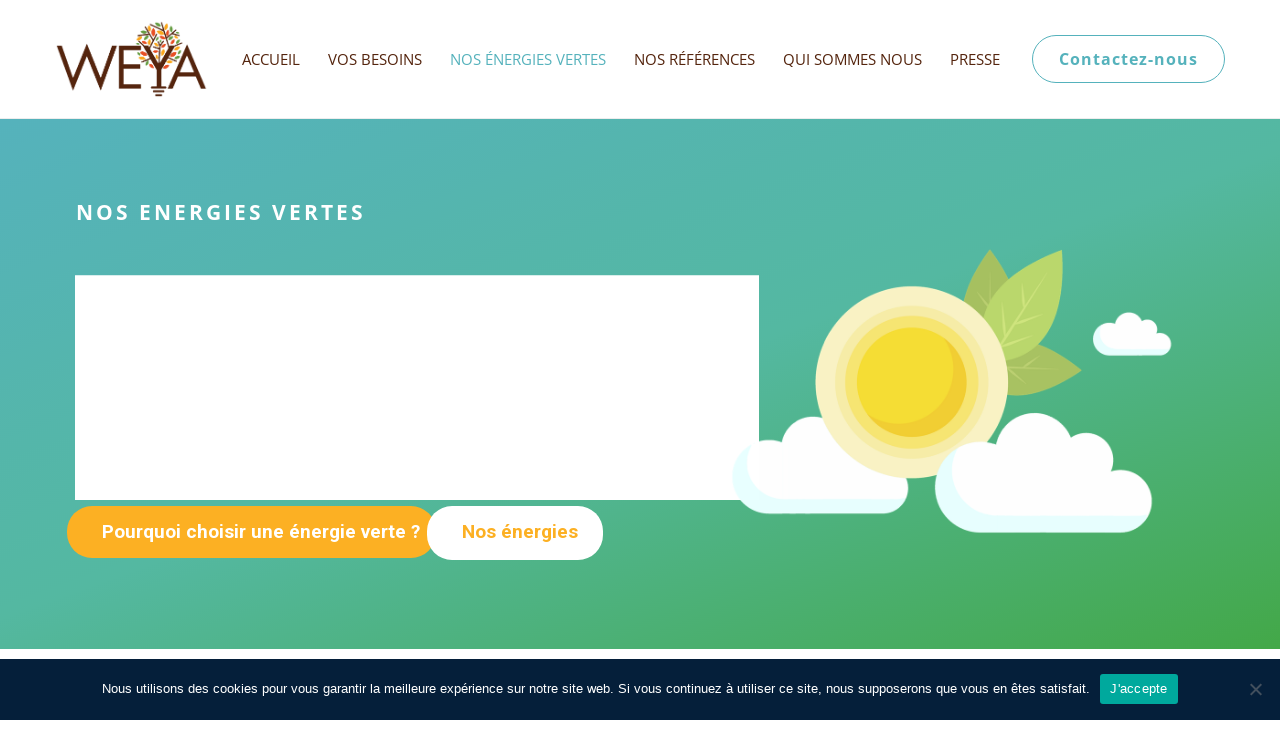

--- FILE ---
content_type: text/html; charset=UTF-8
request_url: https://www.weya.fr/nos-energies-vertes/
body_size: 174780
content:
<!DOCTYPE html>
<html lang="fr-FR">
<head>
	<meta charset="UTF-8">
	<meta name="viewport" content="width=device-width, initial-scale=1">
	<link rel="profile" href="https://gmpg.org/xfn/11">
		<meta name='robots' content='index, follow, max-image-preview:large, max-snippet:-1, max-video-preview:-1' />
	<style>img:is([sizes="auto" i], [sizes^="auto," i]) { contain-intrinsic-size: 3000px 1500px }</style>
	
	<!-- This site is optimized with the Yoast SEO plugin v24.8.1 - https://yoast.com/wordpress/plugins/seo/ -->
	<title>Nos énergies | Weya</title>
	<link rel="canonical" href="https://www.weya.fr/nos-energies-vertes/" />
	<meta property="og:locale" content="fr_FR" />
	<meta property="og:type" content="article" />
	<meta property="og:title" content="Nos énergies | Weya" />
	<meta property="og:url" content="https://www.weya.fr/nos-energies-vertes/" />
	<meta property="og:site_name" content="Weya" />
	<meta property="article:modified_time" content="2020-06-11T12:22:31+00:00" />
	<meta property="og:image" content="https://www.weya.fr/wp-content/uploads/2020/05/Weya-Fournisseur-DEnergie-Renouvelable-Expert-en-Chaleur-Renouvelable-Energies-Vertes-Chauffage-Durable-Chaufferie-Firminy-img.jpeg" />
	<meta property="og:image:width" content="1000" />
	<meta property="og:image:height" content="1333" />
	<meta property="og:image:type" content="image/jpeg" />
	<meta name="twitter:card" content="summary_large_image" />
	<meta name="twitter:label1" content="Durée de lecture estimée" />
	<meta name="twitter:data1" content="14 minutes" />
	<script type="application/ld+json" class="yoast-schema-graph">{"@context":"https://schema.org","@graph":[{"@type":"WebPage","@id":"https://www.weya.fr/nos-energies-vertes/","url":"https://www.weya.fr/nos-energies-vertes/","name":"Nos énergies | Weya","isPartOf":{"@id":"https://www.weya.fr/#website"},"primaryImageOfPage":{"@id":"https://www.weya.fr/nos-energies-vertes/#primaryimage"},"image":{"@id":"https://www.weya.fr/nos-energies-vertes/#primaryimage"},"thumbnailUrl":"https://www.weya.fr/wp-content/uploads/2020/05/Weya-Fournisseur-DEnergie-Renouvelable-Expert-en-Chaleur-Renouvelable-Energies-Vertes-Chauffage-Durable-Chaufferie-Firminy-img-225x300.jpeg","datePublished":"2020-03-11T22:34:56+00:00","dateModified":"2020-06-11T12:22:31+00:00","breadcrumb":{"@id":"https://www.weya.fr/nos-energies-vertes/#breadcrumb"},"inLanguage":"fr-FR","potentialAction":[{"@type":"ReadAction","target":["https://www.weya.fr/nos-energies-vertes/"]}]},{"@type":"ImageObject","inLanguage":"fr-FR","@id":"https://www.weya.fr/nos-energies-vertes/#primaryimage","url":"https://www.weya.fr/wp-content/uploads/2020/05/Weya-Fournisseur-DEnergie-Renouvelable-Expert-en-Chaleur-Renouvelable-Energies-Vertes-Chauffage-Durable-Chaufferie-Firminy-img.jpeg","contentUrl":"https://www.weya.fr/wp-content/uploads/2020/05/Weya-Fournisseur-DEnergie-Renouvelable-Expert-en-Chaleur-Renouvelable-Energies-Vertes-Chauffage-Durable-Chaufferie-Firminy-img.jpeg","width":1000,"height":1333},{"@type":"BreadcrumbList","@id":"https://www.weya.fr/nos-energies-vertes/#breadcrumb","itemListElement":[{"@type":"ListItem","position":1,"name":"Accueil","item":"https://www.weya.fr/"},{"@type":"ListItem","position":2,"name":"Nos énergies"}]},{"@type":"WebSite","@id":"https://www.weya.fr/#website","url":"https://www.weya.fr/","name":"Weya","description":"Fournisseur d&#039;énergie renouvelable","publisher":{"@id":"https://www.weya.fr/#organization"},"potentialAction":[{"@type":"SearchAction","target":{"@type":"EntryPoint","urlTemplate":"https://www.weya.fr/?s={search_term_string}"},"query-input":{"@type":"PropertyValueSpecification","valueRequired":true,"valueName":"search_term_string"}}],"inLanguage":"fr-FR"},{"@type":"Organization","@id":"https://www.weya.fr/#organization","name":"Weya","url":"https://www.weya.fr/","logo":{"@type":"ImageObject","inLanguage":"fr-FR","@id":"https://www.weya.fr/#/schema/logo/image/","url":"https://www.weya.fr/wp-content/uploads/2020/01/0-e1579887825316.png","contentUrl":"https://www.weya.fr/wp-content/uploads/2020/01/0-e1579887825316.png","width":333,"height":169,"caption":"Weya"},"image":{"@id":"https://www.weya.fr/#/schema/logo/image/"}}]}</script>
	<!-- / Yoast SEO plugin. -->


<link href='https://fonts.gstatic.com' crossorigin rel='preconnect' />
<link rel="alternate" type="application/rss+xml" title="Weya &raquo; Flux" href="https://www.weya.fr/feed/" />
<link rel="alternate" type="application/rss+xml" title="Weya &raquo; Flux des commentaires" href="https://www.weya.fr/comments/feed/" />
		<!-- This site uses the Google Analytics by MonsterInsights plugin v9.11.1 - Using Analytics tracking - https://www.monsterinsights.com/ -->
		<!-- Remarque : MonsterInsights n’est actuellement pas configuré sur ce site. Le propriétaire doit authentifier son compte Google Analytics dans les réglages de MonsterInsights.  -->
					<!-- No tracking code set -->
				<!-- / Google Analytics by MonsterInsights -->
		<script type="text/javascript">
/* <![CDATA[ */
window._wpemojiSettings = {"baseUrl":"https:\/\/s.w.org\/images\/core\/emoji\/15.0.3\/72x72\/","ext":".png","svgUrl":"https:\/\/s.w.org\/images\/core\/emoji\/15.0.3\/svg\/","svgExt":".svg","source":{"concatemoji":"https:\/\/www.weya.fr\/wp-includes\/js\/wp-emoji-release.min.js"}};
/*! This file is auto-generated */
!function(i,n){var o,s,e;function c(e){try{var t={supportTests:e,timestamp:(new Date).valueOf()};sessionStorage.setItem(o,JSON.stringify(t))}catch(e){}}function p(e,t,n){e.clearRect(0,0,e.canvas.width,e.canvas.height),e.fillText(t,0,0);var t=new Uint32Array(e.getImageData(0,0,e.canvas.width,e.canvas.height).data),r=(e.clearRect(0,0,e.canvas.width,e.canvas.height),e.fillText(n,0,0),new Uint32Array(e.getImageData(0,0,e.canvas.width,e.canvas.height).data));return t.every(function(e,t){return e===r[t]})}function u(e,t,n){switch(t){case"flag":return n(e,"\ud83c\udff3\ufe0f\u200d\u26a7\ufe0f","\ud83c\udff3\ufe0f\u200b\u26a7\ufe0f")?!1:!n(e,"\ud83c\uddfa\ud83c\uddf3","\ud83c\uddfa\u200b\ud83c\uddf3")&&!n(e,"\ud83c\udff4\udb40\udc67\udb40\udc62\udb40\udc65\udb40\udc6e\udb40\udc67\udb40\udc7f","\ud83c\udff4\u200b\udb40\udc67\u200b\udb40\udc62\u200b\udb40\udc65\u200b\udb40\udc6e\u200b\udb40\udc67\u200b\udb40\udc7f");case"emoji":return!n(e,"\ud83d\udc26\u200d\u2b1b","\ud83d\udc26\u200b\u2b1b")}return!1}function f(e,t,n){var r="undefined"!=typeof WorkerGlobalScope&&self instanceof WorkerGlobalScope?new OffscreenCanvas(300,150):i.createElement("canvas"),a=r.getContext("2d",{willReadFrequently:!0}),o=(a.textBaseline="top",a.font="600 32px Arial",{});return e.forEach(function(e){o[e]=t(a,e,n)}),o}function t(e){var t=i.createElement("script");t.src=e,t.defer=!0,i.head.appendChild(t)}"undefined"!=typeof Promise&&(o="wpEmojiSettingsSupports",s=["flag","emoji"],n.supports={everything:!0,everythingExceptFlag:!0},e=new Promise(function(e){i.addEventListener("DOMContentLoaded",e,{once:!0})}),new Promise(function(t){var n=function(){try{var e=JSON.parse(sessionStorage.getItem(o));if("object"==typeof e&&"number"==typeof e.timestamp&&(new Date).valueOf()<e.timestamp+604800&&"object"==typeof e.supportTests)return e.supportTests}catch(e){}return null}();if(!n){if("undefined"!=typeof Worker&&"undefined"!=typeof OffscreenCanvas&&"undefined"!=typeof URL&&URL.createObjectURL&&"undefined"!=typeof Blob)try{var e="postMessage("+f.toString()+"("+[JSON.stringify(s),u.toString(),p.toString()].join(",")+"));",r=new Blob([e],{type:"text/javascript"}),a=new Worker(URL.createObjectURL(r),{name:"wpTestEmojiSupports"});return void(a.onmessage=function(e){c(n=e.data),a.terminate(),t(n)})}catch(e){}c(n=f(s,u,p))}t(n)}).then(function(e){for(var t in e)n.supports[t]=e[t],n.supports.everything=n.supports.everything&&n.supports[t],"flag"!==t&&(n.supports.everythingExceptFlag=n.supports.everythingExceptFlag&&n.supports[t]);n.supports.everythingExceptFlag=n.supports.everythingExceptFlag&&!n.supports.flag,n.DOMReady=!1,n.readyCallback=function(){n.DOMReady=!0}}).then(function(){return e}).then(function(){var e;n.supports.everything||(n.readyCallback(),(e=n.source||{}).concatemoji?t(e.concatemoji):e.wpemoji&&e.twemoji&&(t(e.twemoji),t(e.wpemoji)))}))}((window,document),window._wpemojiSettings);
/* ]]> */
</script>
<style id='wp-emoji-styles-inline-css' type='text/css'>

	img.wp-smiley, img.emoji {
		display: inline !important;
		border: none !important;
		box-shadow: none !important;
		height: 1em !important;
		width: 1em !important;
		margin: 0 0.07em !important;
		vertical-align: -0.1em !important;
		background: none !important;
		padding: 0 !important;
	}
</style>
<link rel='stylesheet' id='wp-block-library-css' href='https://www.weya.fr/wp-includes/css/dist/block-library/style.min.css' type='text/css' media='all' />
<style id='classic-theme-styles-inline-css' type='text/css'>
/*! This file is auto-generated */
.wp-block-button__link{color:#fff;background-color:#32373c;border-radius:9999px;box-shadow:none;text-decoration:none;padding:calc(.667em + 2px) calc(1.333em + 2px);font-size:1.125em}.wp-block-file__button{background:#32373c;color:#fff;text-decoration:none}
</style>
<style id='global-styles-inline-css' type='text/css'>
:root{--wp--preset--aspect-ratio--square: 1;--wp--preset--aspect-ratio--4-3: 4/3;--wp--preset--aspect-ratio--3-4: 3/4;--wp--preset--aspect-ratio--3-2: 3/2;--wp--preset--aspect-ratio--2-3: 2/3;--wp--preset--aspect-ratio--16-9: 16/9;--wp--preset--aspect-ratio--9-16: 9/16;--wp--preset--color--black: #000000;--wp--preset--color--cyan-bluish-gray: #abb8c3;--wp--preset--color--white: #ffffff;--wp--preset--color--pale-pink: #f78da7;--wp--preset--color--vivid-red: #cf2e2e;--wp--preset--color--luminous-vivid-orange: #ff6900;--wp--preset--color--luminous-vivid-amber: #fcb900;--wp--preset--color--light-green-cyan: #7bdcb5;--wp--preset--color--vivid-green-cyan: #00d084;--wp--preset--color--pale-cyan-blue: #8ed1fc;--wp--preset--color--vivid-cyan-blue: #0693e3;--wp--preset--color--vivid-purple: #9b51e0;--wp--preset--gradient--vivid-cyan-blue-to-vivid-purple: linear-gradient(135deg,rgba(6,147,227,1) 0%,rgb(155,81,224) 100%);--wp--preset--gradient--light-green-cyan-to-vivid-green-cyan: linear-gradient(135deg,rgb(122,220,180) 0%,rgb(0,208,130) 100%);--wp--preset--gradient--luminous-vivid-amber-to-luminous-vivid-orange: linear-gradient(135deg,rgba(252,185,0,1) 0%,rgba(255,105,0,1) 100%);--wp--preset--gradient--luminous-vivid-orange-to-vivid-red: linear-gradient(135deg,rgba(255,105,0,1) 0%,rgb(207,46,46) 100%);--wp--preset--gradient--very-light-gray-to-cyan-bluish-gray: linear-gradient(135deg,rgb(238,238,238) 0%,rgb(169,184,195) 100%);--wp--preset--gradient--cool-to-warm-spectrum: linear-gradient(135deg,rgb(74,234,220) 0%,rgb(151,120,209) 20%,rgb(207,42,186) 40%,rgb(238,44,130) 60%,rgb(251,105,98) 80%,rgb(254,248,76) 100%);--wp--preset--gradient--blush-light-purple: linear-gradient(135deg,rgb(255,206,236) 0%,rgb(152,150,240) 100%);--wp--preset--gradient--blush-bordeaux: linear-gradient(135deg,rgb(254,205,165) 0%,rgb(254,45,45) 50%,rgb(107,0,62) 100%);--wp--preset--gradient--luminous-dusk: linear-gradient(135deg,rgb(255,203,112) 0%,rgb(199,81,192) 50%,rgb(65,88,208) 100%);--wp--preset--gradient--pale-ocean: linear-gradient(135deg,rgb(255,245,203) 0%,rgb(182,227,212) 50%,rgb(51,167,181) 100%);--wp--preset--gradient--electric-grass: linear-gradient(135deg,rgb(202,248,128) 0%,rgb(113,206,126) 100%);--wp--preset--gradient--midnight: linear-gradient(135deg,rgb(2,3,129) 0%,rgb(40,116,252) 100%);--wp--preset--font-size--small: 13px;--wp--preset--font-size--medium: 20px;--wp--preset--font-size--large: 36px;--wp--preset--font-size--x-large: 42px;--wp--preset--spacing--20: 0.44rem;--wp--preset--spacing--30: 0.67rem;--wp--preset--spacing--40: 1rem;--wp--preset--spacing--50: 1.5rem;--wp--preset--spacing--60: 2.25rem;--wp--preset--spacing--70: 3.38rem;--wp--preset--spacing--80: 5.06rem;--wp--preset--shadow--natural: 6px 6px 9px rgba(0, 0, 0, 0.2);--wp--preset--shadow--deep: 12px 12px 50px rgba(0, 0, 0, 0.4);--wp--preset--shadow--sharp: 6px 6px 0px rgba(0, 0, 0, 0.2);--wp--preset--shadow--outlined: 6px 6px 0px -3px rgba(255, 255, 255, 1), 6px 6px rgba(0, 0, 0, 1);--wp--preset--shadow--crisp: 6px 6px 0px rgba(0, 0, 0, 1);}:where(.is-layout-flex){gap: 0.5em;}:where(.is-layout-grid){gap: 0.5em;}body .is-layout-flex{display: flex;}.is-layout-flex{flex-wrap: wrap;align-items: center;}.is-layout-flex > :is(*, div){margin: 0;}body .is-layout-grid{display: grid;}.is-layout-grid > :is(*, div){margin: 0;}:where(.wp-block-columns.is-layout-flex){gap: 2em;}:where(.wp-block-columns.is-layout-grid){gap: 2em;}:where(.wp-block-post-template.is-layout-flex){gap: 1.25em;}:where(.wp-block-post-template.is-layout-grid){gap: 1.25em;}.has-black-color{color: var(--wp--preset--color--black) !important;}.has-cyan-bluish-gray-color{color: var(--wp--preset--color--cyan-bluish-gray) !important;}.has-white-color{color: var(--wp--preset--color--white) !important;}.has-pale-pink-color{color: var(--wp--preset--color--pale-pink) !important;}.has-vivid-red-color{color: var(--wp--preset--color--vivid-red) !important;}.has-luminous-vivid-orange-color{color: var(--wp--preset--color--luminous-vivid-orange) !important;}.has-luminous-vivid-amber-color{color: var(--wp--preset--color--luminous-vivid-amber) !important;}.has-light-green-cyan-color{color: var(--wp--preset--color--light-green-cyan) !important;}.has-vivid-green-cyan-color{color: var(--wp--preset--color--vivid-green-cyan) !important;}.has-pale-cyan-blue-color{color: var(--wp--preset--color--pale-cyan-blue) !important;}.has-vivid-cyan-blue-color{color: var(--wp--preset--color--vivid-cyan-blue) !important;}.has-vivid-purple-color{color: var(--wp--preset--color--vivid-purple) !important;}.has-black-background-color{background-color: var(--wp--preset--color--black) !important;}.has-cyan-bluish-gray-background-color{background-color: var(--wp--preset--color--cyan-bluish-gray) !important;}.has-white-background-color{background-color: var(--wp--preset--color--white) !important;}.has-pale-pink-background-color{background-color: var(--wp--preset--color--pale-pink) !important;}.has-vivid-red-background-color{background-color: var(--wp--preset--color--vivid-red) !important;}.has-luminous-vivid-orange-background-color{background-color: var(--wp--preset--color--luminous-vivid-orange) !important;}.has-luminous-vivid-amber-background-color{background-color: var(--wp--preset--color--luminous-vivid-amber) !important;}.has-light-green-cyan-background-color{background-color: var(--wp--preset--color--light-green-cyan) !important;}.has-vivid-green-cyan-background-color{background-color: var(--wp--preset--color--vivid-green-cyan) !important;}.has-pale-cyan-blue-background-color{background-color: var(--wp--preset--color--pale-cyan-blue) !important;}.has-vivid-cyan-blue-background-color{background-color: var(--wp--preset--color--vivid-cyan-blue) !important;}.has-vivid-purple-background-color{background-color: var(--wp--preset--color--vivid-purple) !important;}.has-black-border-color{border-color: var(--wp--preset--color--black) !important;}.has-cyan-bluish-gray-border-color{border-color: var(--wp--preset--color--cyan-bluish-gray) !important;}.has-white-border-color{border-color: var(--wp--preset--color--white) !important;}.has-pale-pink-border-color{border-color: var(--wp--preset--color--pale-pink) !important;}.has-vivid-red-border-color{border-color: var(--wp--preset--color--vivid-red) !important;}.has-luminous-vivid-orange-border-color{border-color: var(--wp--preset--color--luminous-vivid-orange) !important;}.has-luminous-vivid-amber-border-color{border-color: var(--wp--preset--color--luminous-vivid-amber) !important;}.has-light-green-cyan-border-color{border-color: var(--wp--preset--color--light-green-cyan) !important;}.has-vivid-green-cyan-border-color{border-color: var(--wp--preset--color--vivid-green-cyan) !important;}.has-pale-cyan-blue-border-color{border-color: var(--wp--preset--color--pale-cyan-blue) !important;}.has-vivid-cyan-blue-border-color{border-color: var(--wp--preset--color--vivid-cyan-blue) !important;}.has-vivid-purple-border-color{border-color: var(--wp--preset--color--vivid-purple) !important;}.has-vivid-cyan-blue-to-vivid-purple-gradient-background{background: var(--wp--preset--gradient--vivid-cyan-blue-to-vivid-purple) !important;}.has-light-green-cyan-to-vivid-green-cyan-gradient-background{background: var(--wp--preset--gradient--light-green-cyan-to-vivid-green-cyan) !important;}.has-luminous-vivid-amber-to-luminous-vivid-orange-gradient-background{background: var(--wp--preset--gradient--luminous-vivid-amber-to-luminous-vivid-orange) !important;}.has-luminous-vivid-orange-to-vivid-red-gradient-background{background: var(--wp--preset--gradient--luminous-vivid-orange-to-vivid-red) !important;}.has-very-light-gray-to-cyan-bluish-gray-gradient-background{background: var(--wp--preset--gradient--very-light-gray-to-cyan-bluish-gray) !important;}.has-cool-to-warm-spectrum-gradient-background{background: var(--wp--preset--gradient--cool-to-warm-spectrum) !important;}.has-blush-light-purple-gradient-background{background: var(--wp--preset--gradient--blush-light-purple) !important;}.has-blush-bordeaux-gradient-background{background: var(--wp--preset--gradient--blush-bordeaux) !important;}.has-luminous-dusk-gradient-background{background: var(--wp--preset--gradient--luminous-dusk) !important;}.has-pale-ocean-gradient-background{background: var(--wp--preset--gradient--pale-ocean) !important;}.has-electric-grass-gradient-background{background: var(--wp--preset--gradient--electric-grass) !important;}.has-midnight-gradient-background{background: var(--wp--preset--gradient--midnight) !important;}.has-small-font-size{font-size: var(--wp--preset--font-size--small) !important;}.has-medium-font-size{font-size: var(--wp--preset--font-size--medium) !important;}.has-large-font-size{font-size: var(--wp--preset--font-size--large) !important;}.has-x-large-font-size{font-size: var(--wp--preset--font-size--x-large) !important;}
:where(.wp-block-post-template.is-layout-flex){gap: 1.25em;}:where(.wp-block-post-template.is-layout-grid){gap: 1.25em;}
:where(.wp-block-columns.is-layout-flex){gap: 2em;}:where(.wp-block-columns.is-layout-grid){gap: 2em;}
:root :where(.wp-block-pullquote){font-size: 1.5em;line-height: 1.6;}
</style>
<link rel='stylesheet' id='cookie-notice-front-css' href='https://www.weya.fr/wp-content/plugins/cookie-notice/css/front.min.css' type='text/css' media='all' />
<link rel='stylesheet' id='powertip-css' href='https://www.weya.fr/wp-content/plugins/devvn-image-hotspot/frontend/css/jquery.powertip.min.css' type='text/css' media='all' />
<link rel='stylesheet' id='maps-points-css' href='https://www.weya.fr/wp-content/plugins/devvn-image-hotspot/frontend/css/maps_points.css' type='text/css' media='all' />
<link rel='stylesheet' id='rs-plugin-settings-css' href='https://www.weya.fr/wp-content/plugins/revslider/public/assets/css/settings.css' type='text/css' media='all' />
<style id='rs-plugin-settings-inline-css' type='text/css'>
#rs-demo-id {}
</style>
<link rel='stylesheet' id='atomlab-style-css' href='https://www.weya.fr/wp-content/themes/atomlab/style.css' type='text/css' media='all' />
<style id='atomlab-style-inline-css' type='text/css'>
body{background-color:#fff;}

.topbutton {border-radius:25px!important;}

.tm-accordion.style-1 .accordion-icon::before{
		color:#446f66!important;
}
.tm-accordion.style-1 h6.accordion-title::before{
    font: normal normal normal 14px/1 FontAwesome!important;
    display: inline-block!important;
    content: '\f18c'!important;
    text-rendering: auto;
    color:#56b8a1!important;
		margin-right: 10px!important;
		font-size: 30px!important;
}
.tm-accordion.style-1 .accordion-marker{display:none!important;}

.tm-box-icon.style-8 .icon{opacity:1;}

.tm-contact-form-7 .wpcf7-submit {
		border-radius: 25px!important;
}

.button {
		border-radius: 25px!important;	
}

.post-overlay-title{
		font-size:17px!important;
}
.post-overlay-categories, .portfolio-details-social{
		display:none!important;
}

.post-likes , .post-author-meta {
		display:none!important;
}

.post-categories {
		color:#fcb42e!important;
}

.tm-blog.style-small_image_list .post-item {
		margin-bottom: 25px;
    padding-bottom: 25px;
}
.tm-blog.style-small_image_list .post-excerpt{
		margin-bottom: 30px!important;
}

				.primary-font, .tm-button, button, input, select, textarea{ font-family: Open Sans }
				.primary-font-important { font-family: Open Sans !important }
				body{font-size: 16px}
				h1,.h1{font-size: 39.2px}
				h2,.h2{font-size: 28px}
				h3,.h3{font-size: 19.6px}
				h4,.h4{font-size: 14.7px}
				h5,.h5{font-size: 13.3px}
				h6,.h6{font-size: 11.9px}

				@media (min-width: 544px) and (max-width: 1199px) {
					body{font-size: calc(16px + (16 - 16) * ((100vw - 554px) / 646))}
					h1,.h1{font-size: calc(39.2px + (56 - 39.2) * ((100vw - 554px) / 646))}
					h2,.h2{font-size: calc(28px + (40 - 28) * ((100vw - 554px) / 646))}
					h3,.h3{font-size: calc(19.6px + (28 - 19.6) * ((100vw - 554px) / 646))}
					h4,.h4{font-size: calc(14.7px + (21 - 14.7) * ((100vw - 554px) / 646))}
					h5,.h5{font-size: calc(13.3px + (19 - 13.3) * ((100vw - 554px) / 646))}
					h6,.h6{font-size: calc(11.9px + (17 - 11.9) * ((100vw - 554px) / 646))}
				}
			.tm-sticky-kit.is_stuck { 
				padding-top: 100px; 
			}.boxed {
                max-width: 1200px;
            }
            @media (min-width: 1200px) { .container {
				max-width: 1200px;
			}}
				.primary-color,
				.topbar a,
				.tm-button.tm-button-primary.style-text,
				.tm-button.tm-button-primary.style-text:hover .button-icon,
				.tm-button,
				.highlight-text-02 mark,
				.highlight-text-04 mark,
				.tm-button.style-flat.tm-button-primary:hover,
				.tm-mailchimp-form.style-4 .form-submit:hover,
				.header-20 .heading mark,
				.wpcf7-text.wpcf7-text, .wpcf7-textarea,
				.tm-list--auto-numbered .tm-list__marker,
				.tm-list--manual-numbered .tm-list__marker,
				.tm-info-boxes.style-metro .grid-item.skin-secondary .box-title,
				.tm-twitter.style-slider-quote .tweet-text a:hover,
				.tm-twitter.style-slider-quote-02 .tweet-text a:hover,
				.tm-slider-icon-list .marker,
				.tm-portfolio [data-overlay-animation='faded'] .post-overlay-title a:hover,
				.tm-portfolio [data-overlay-animation='faded'] .post-overlay-categories,
				.tm-portfolio [data-overlay-animation='modern'] .post-overlay-title a:hover,
				.tm-portfolio [data-overlay-animation='modern'] .post-overlay-categories,
				.tm-portfolio.style-full-wide-slider .post-overlay-categories,
				.tm-portfolio.style-full-wide-slider .post-overlay-title a:hover,
				.page-template-one-page-scroll[data-row-skin='dark'] #fp-nav ul li .fp-tooltip,
				.single-portfolio .portfolio-link a,
				.single-portfolio .portfolio-link a:hover span,
				.related-portfolio-item .post-overlay-categories,
				.single-post .page-main-content .post-tags a:hover,
				.single-post .post-link a,
				.gmap-marker-content,
				.vc_tta-color-primary.vc_tta-style-outline .vc_tta-panel .vc_tta-panel-title>a,
				.comment-list .comment-datetime:before
				{
					color: #fcb42d 
				}
				.primary-color-important,
				.primary-color-hover-important:hover,
				.tm-box-icon.style-6 .tm-button:hover .button-text,
				.tm-box-icon.style-6 .tm-button:hover .button-link
				{
					color: #fcb42d!important;
				}
				.primary-background-color,
				.tm-blog.style-grid_classic .post-link,
				.tm-blog.style-grid_masonry .post-link,
				.tm-button.style-flat.tm-button-primary,
				.tm-button.style-outline.tm-button-primary:hover,
				.tm-gradation .count, .tm-gradation .count-wrap:before, .tm-gradation .count-wrap:after,
				.tm-info-boxes.style-metro .grid-item.skin-primary,
				.tm-contact-form-7.skin-light .wpcf7-submit:hover,
				.widget_categories .count, .widget_product_categories .count,
				.top-bar-01 .top-bar-button:hover,
				.tm-search-form .search-submit:hover,
				.tm-mailchimp-form.style-4 .form-submit,
				.page-preloader .object,
				.vc_tta-color-primary.vc_tta-style-classic .vc_tta-tab>a,
				.vc_tta-color-primary.vc_tta-style-classic .vc_tta-panel .vc_tta-panel-heading,
				.vc_tta-tabs.vc_tta-color-primary.vc_tta-style-modern .vc_tta-tab > a,
				.vc_tta-color-primary.vc_tta-style-modern .vc_tta-panel .vc_tta-panel-heading,
				.vc_tta-color-primary.vc_tta-style-flat .vc_tta-panel .vc_tta-panel-body,
				.vc_tta-color-primary.vc_tta-style-flat .vc_tta-panel .vc_tta-panel-heading,
				.vc_tta-color-primary.vc_tta-style-flat .vc_tta-tab>a,
				.vc_tta-color-primary.vc_tta-style-outline .vc_tta-panel:not(.vc_active) .vc_tta-panel-heading:focus,
				.vc_tta-color-primary.vc_tta-style-outline .vc_tta-panel:not(.vc_active) .vc_tta-panel-heading:hover,
				.vc_tta-color-primary.vc_tta-style-outline .vc_tta-tab:not(.vc_active) >a:focus,
				.vc_tta-color-primary.vc_tta-style-outline .vc_tta-tab:not(.vc_active) >a:hover
				{
					background-color: #fcb42d;
				}
				.primary-background-color-important,
				.primary-background-color-hover-important:hover,
				.mejs-controls .mejs-time-rail .mejs-time-current
				{
					background-color: #fcb42d!important;
				}.primary-border-color,
				.tm-button.style-outline.tm-button-primary,
				.tm-contact-form-7.skin-light .wpcf7-submit,
				.tm-mailchimp-form.style-4 .form-submit,
				.vc_tta-color-primary.vc_tta-style-classic .vc_tta-panel .vc_tta-panel-heading,
				.vc_tta-color-primary.vc_tta-style-outline .vc_tta-panel .vc_tta-panel-heading,
				.vc_tta-color-primary.vc_tta-style-outline .vc_tta-controls-icon::after,
				.vc_tta-color-primary.vc_tta-style-outline .vc_tta-controls-icon::before,
				.vc_tta-color-primary.vc_tta-style-outline .vc_tta-panel .vc_tta-panel-body,
				.vc_tta-color-primary.vc_tta-style-outline .vc_tta-panel .vc_tta-panel-body::after,
				.vc_tta-color-primary.vc_tta-style-outline .vc_tta-panel .vc_tta-panel-body::before,
				.vc_tta-tabs.vc_tta-color-primary.vc_tta-style-outline .vc_tta-tab > a
				{
					border-color: #fcb42d;
				}.primary-border-color-important,
				.primary-border-color-hover-important:hover,
				.tm-button.style-flat.tm-button-primary
				{
					border-color: #fcb42d!important;
				}
                mark,
                .page-close-mobile-menu:hover,
                .growl-close:hover,
                .secondary-color,
                .tm-button.style-flat.tm-button-secondary:hover,
				.tm-button.style-outline.tm-button-secondary,
				.tm-button.style-text.tm-button-secondary,
				.tm-button.style-text.tm-button-secondary:hover .button-icon,
				.tm-button.style-outline.tm-button-grey,
				.tm-button.style-flat.tm-button-grey:hover,
				.tm-button.style-flat.tm-button-white-alt,
				.tm-view-demo .tm-button.tm-button-view-demo,
				.tm-box-icon.style-3 .icon,
				.tm-box-icon.style-5 .icon,
				.tm-box-icon.style-6 .icon,
				.tm-box-icon.style-7 .icon,
				.tm-box-icon.style-8 .icon,
				.tm-box-icon.style-12 .icon,
				.tm-box-icon.style-13 .icon,
				.tm-box-icon.style-14 .icon,
				.tm-box-icon.style-15 .heading,
				.tm-heading.right-separator .heading,
				.tm-maps.overlay-style-02 .middle-dot,
				.tm-product-banner-slider .tm-product-banner-btn,
				.tm-countdown.skin-dark .number,
				.tm-countdown.skin-dark .separator,
				.tm-drop-cap.style-1 .drop-cap,
				.vc_progress_bar .vc_single_bar_title .vc_label_units,
				.highlight-text mark, .typed-text mark, .typed-text-2 mark,
				.typed-text .typed-cursor, .typed-text-2 .typed-cursor,
				.tm-twitter.style-slider-quote .tweet-info:before,
				.tm-twitter.style-slider-quote .tweet-text a,
				.tm-twitter.style-slider-quote-02 .tweet-info:before,
				.tm-twitter.style-slider-quote-02 .tweet-text a,
				.tm-twitter .tweet:before,
				.tm-swiper.nav-style-2 .swiper-nav-button:hover,
				.testimonial-rating .ion-android-star,
				.tm-info-boxes.style-metro .grid-item.skin-primary .box-title,
				.tm-team-member .social-networks a:hover,
				.tm-instagram .instagram-user-name,
				.tm-blog .post-title a:hover,
				.tm-blog .post-categories a:hover,
				.tm-blog.style-list .post-item .post-link a,
				.tm-portfolio [data-overlay-animation='faded-light'] .post-overlay-title a:hover,
				.tm-portfolio [data-overlay-animation='faded-light'] .post-overlay-categories a:hover,
				.tm-portfolio [data-overlay-animation='zoom'] .post-overlay-title a:hover,
				.tm-portfolio [data-overlay-animation='zoom'] .post-overlay-categories a:hover,
				.tm-portfolio [data-overlay-animation='zoom2'] .post-item-wrapper:hover .post-overlay-title,
				.tm-portfolio.style-full-wide-slider .post-overlay-categories a:hover,
				.tm-product.style-grid-simple .product-categories a:hover,
				.tm-pricing.style-1 .title,
				.tm-pricing.style-2 .icon,
				.tm-social-networks .link:hover,
				.tm-social-networks.style-icons .link:hover,
				.header-info .info-icon,
				.skin-secondary .wpcf7-text.wpcf7-text, .skin-secondary .wpcf7-textarea,
				.tm-menu .menu-price,
				.wpb-js-composer .vc_tta-style-atomlab-01 .vc_tta-tab,
				.wpb-js-composer .vc_tta-style-atomlab-03 .vc_tta-tab,
				.page-content .tm-custom-menu.style-1 .menu a:hover,
				.post-share a:hover,
				.post-share-toggle,
				.single-post .post-categories a:hover,
				.related-posts .related-post-title a:hover,
				.single-portfolio .related-portfolio-wrap .post-overlay-title a:hover,
				.return-blog-page,
				.comments-area .comment-count,
				.single-portfolio .portfolio-categories a:hover,
				.widget .mc4wp-form button[type=submit],
				.tm-mailchimp-form.style-2 .form-submit,
				.tm-mailchimp-form.style-3 .form-submit,
				.page-template-coming-soon-01 .mc4wp-form .form-submit,
				.page-template-coming-soon-02 .cs-countdown .number,
				.page-content .widget a:hover,
				.page-sidebar-fixed .widget a:hover,
				.tm-view-demo-icon .item-icon,
				.menu--primary .menu-item-feature,
				.gmap-marker-title,
				.nav-links a:hover:after,
				.page-main-content .search-form .search-submit:hover .search-btn-icon,
				.widget_search .search-submit:hover .search-btn-icon, .widget_product_search .search-submit:hover .search-btn-icon,
				.page-links > span, .page-links > a:hover, .page-links > a:focus,
				.comment-nav-links li a:hover, .comment-nav-links li a:focus, .comment-nav-links li .current,
				.page-pagination li a:hover, .page-pagination li a:focus, .page-pagination li .current
				{ 
					color: #55b2bc 
				}
                .secondary-color-important,
				.secondary-color-hover-important:hover,
				 .widget_categories a:hover, .widget_categories .current-cat-ancestor > a, .widget_categories .current-cat-parent > a, .widget_categories .current-cat > a
				 {
                      color: #55b2bc!important;
				 }
                .secondary-background-color,
                .page-scroll-up,
                .widget_calendar #today,
                .top-bar-01 .top-bar-button,
                .desktop-menu .header-09 .header-special-button,
				.tm-maps.overlay-style-01 .animated-dot .middle-dot,
				.tm-maps.overlay-style-01 .animated-dot div[class*='signal'],
				.tm-card.style-2 .icon:before,
				.tm-gallery .overlay,
				.tm-grid-wrapper .filter-counter,
				.tm-blog.style-list .post-quote,
				.tm-blog.style-grid .post-overlay,
				.tm-blog.style-carousel .post-overlay,
				.tm-blog.style-grid_masonry .post-quote,
				.tm-blog.style-grid_classic .post-quote,
				.tm-blog.style-metro .post-thumbnail,
				.tm-portfolio [data-overlay-animation='zoom2'] .post-item-wrapper:hover .post-read-more,
				.tm-drop-cap.style-2 .drop-cap,
				.tm-box-icon.style-5:hover .icon,
				.tm-box-icon.style-12:hover .content-wrap,
				.tm-info-boxes.style-metro .grid-item.skin-secondary,
				.tm-card.style-1,
				.tm-timeline ul li:after,
				.tm-button.style-flat.tm-button-secondary,
				.tm-button.style-outline.tm-button-secondary:hover,
				.tm-swiper .swiper-nav-button:hover,
				.wpb-js-composer .vc_tta-style-atomlab-01 .vc_tta-tab.vc_active > a,
				.wpb-js-composer .vc_tta-style-atomlab-03 .vc_tta-tab.vc_active > a,
				.single-post .post-quote-overlay,
				.portfolio-details-gallery .gallery-item .overlay,
				.tagcloud a:hover,
				.tm-search-form .category-list a:hover,
				.tm-mailchimp-form.style-1 .form-submit,
				.page-template-coming-soon-02 .mc4wp-form .form-submit,
				.select2-container--default .select2-results__option--highlighted[aria-selected]
				{
					background-color: #55b2bc;
				}
                .secondary-background-color-important,
				.secondary-background-color-hover-important:hover,
				.tm-swiper.pagination-style-3 .swiper-pagination-bullet.swiper-pagination-bullet-active:before,
				.tm-swiper.pagination-style-4 .swiper-pagination-bullet:hover:before,
				.tm-swiper.pagination-style-4 .swiper-pagination-bullet.swiper-pagination-bullet-active:before,
				.lg-progress-bar .lg-progress
				{
					background-color: #55b2bc!important;
				}
				.tm-view-demo .overlay
				{
					background-color: rgba(85,178,188,0.9);
				}
				.tm-popup-video.style-poster-02 .video-overlay,
                .btn-view-full-map
				{
					background-color: rgba(85,178,188,0.7);
				}
				.secondary-border-color,
				.tm-box-icon.style-8 .icon,
                input[type='text']:focus,
                input[type='email']:focus,
                input[type='url']:focus,
                input[type='password']:focus,
                input[type='search']:focus,
                input[type='number']:focus,
                input[type='tel']:focus,
                input[type='range']:focus,
                input[type='date']:focus,
                input[type='month']:focus,
                input[type='week']:focus,
                input[type='time']:focus,
                input[type='datetime']:focus,
                input[type='datetime-local']:focus,
                input[type='color']:focus, textarea:focus,
                select:focus,
                .popup-search-wrap .search-form .search-field:focus,
                .widget .mc4wp-form input[type=email]:focus,
				.tm-button.style-outline.tm-button-secondary,
				.tm-button.style-flat.tm-button-secondary,
				.tm-blog.style-grid .post-item:hover,
				.tm-blog.style-carousel .post-item:hover,
				.tm-swiper .swiper-nav-button:hover,
				.tm-swiper .swiper-pagination-bullet:hover:before, .tm-swiper .swiper-pagination-bullet.swiper-pagination-bullet-active:before,
				.post-share-toggle:hover,
				.return-blog-page:hover
				{
					border-color: #55b2bc;
				}
                .secondary-border-color-important,
				.secondary-border-color-hover-important:hover,
				.tm-maps.overlay-style-02 .animated-dot .signal2,
				.lg-outer .lg-thumb-item.active, .lg-outer .lg-thumb-item:hover,
				#fp-nav ul li a.active span, .fp-slidesNav ul li a.active span
				{
					border-color: #55b2bc!important;
				}
                .tm-grid-wrapper .filter-counter:before,
                .wpb-js-composer .vc_tta-style-atomlab-01 .vc_tta-tab.vc_active:after
                {
					border-top-color: #55b2bc;
				}
                blockquote,
                .wpb-js-composer .vc_tta-style-atomlab-03 .vc_tta-tab.vc_active:after
                {
                    border-left-color: #55b2bc;
                }
				.tm-box-icon.style-12 .content-wrap,
				.tm-box-icon.style-13:hover .content-wrap,
                .wpb-js-composer .vc_tta-style-atomlab-02 .vc_tta-tab.vc_active
                {
					border-bottom-color: #55b2bc;
				}
				.tm-swiper.pagination-style-4 .swiper-pagination-bullet.swiper-pagination-bullet-active:before 
				{
					box-shadow: 0 3px 8px rgba(85,178,188,0.47);
				}.tm-maps.overlay-style-02 .animated-dot .signal2
			{
				box-shadow: inset 0 0 35px 10px #55b2bc;
			}.third-color,
                blockquote,
                .tm-grid-wrapper .filter-text,
                .tm-blog .post-categories,
                .tm-countdown.skin-dark .text,
                .testimonial-by-line,
                .testimonial-rating,
                .tm-heading.modern-text .heading,
                .tm-social-networks.style-title .link-text,
                .tm-posts-widget .post-widget-categories,
                .tm-product.style-grid-simple .product-categories,
                .header-info .info-sub-title,
                .tagcloud a,
                .widget_text,
                .single-post .page-main-content .post-tags,
                .author-biographical-info,
                .author-social-networks a,
                .comment-list .comment-datetime,
                .comment-actions a,
                .nav-links a,
                .widget_categories a,
                .widget_product_categories a,
                .single-post .post-categories
                { 
					color: #427a6a 
				}
                .tm-grid-wrapper .btn-filter:hover .filter-text,
                .tm-grid-wrapper .btn-filter.current .filter-text
                {
                    background-color: #427a6a
                }
            .page-title-bar-01 .page-title-bar-inner {
                	background: #f7fbfe;
                    background: -moz-linear-gradient(-180deg, #fff 0%, #f7fbfe 100%);
                    background: -webkit-linear-gradient(-180deg, #fff 0%,#f7fbfe 100%);
                    background: -o-linear-gradient(-180deg, #fff 0%,#f7fbfe 100%);
                    background: -ms-linear-gradient(-180deg, #fff 0%,#f7fbfe 100%);
                    background: linear-gradient(-180deg, #fff 0%,#f7fbfe 100%);    
                }.page-footer .widgettitle { color: #ffffff; }
						.page-footer,
						.page-footer .widget_text { 
							color: #ffffff;
						}
			                .page-footer a,
			                .page-footer .widget_recent_entries li a,
			                .page-footer .widget_recent_comments li a,
			                .page-footer .widget_archive li a,
			                .page-footer .widget_categories li a,
			                .page-footer .widget_meta li a,
			                .page-footer .widget_product_categories li a,
			                .page-footer .widget_rss li a,
			                .page-footer .widget_pages li a,
			                .page-footer .widget_nav_menu li a,
			                .page-footer .insight-core-bmw li a { 
			                    color: #56b2bc;
			                }
			                .page-footer a:hover,
			                .page-footer .widget_recent_entries li a:hover,
			                .page-footer .widget_recent_comments li a:hover,
			                .page-footer .widget_archive li a:hover,
			                .page-footer .widget_categories li a:hover,
			                .page-footer .widget_meta li a:hover,
			                .page-footer .widget_product_categories li a:hover,
			                .page-footer .widget_rss li a:hover,
			                .page-footer .widget_pages li a:hover,
			                .page-footer .widget_nav_menu li a:hover,
			                .page-footer .insight-core-bmw li a:hover {
			                    color: #56b2bc; 
			                }.page-mobile-main-menu {
                	background: #2AC3DB;
                    background: -moz-linear-gradient(-151deg, #0B88EE 0%, #2AC3DB 100%);
                    background: -webkit-linear-gradient(-151deg, #0B88EE 0%,#2AC3DB 100%);
                    background: -o-linear-gradient(-151deg, #0B88EE 0%,#2AC3DB 100%);
                    background: -ms-linear-gradient(-151deg, #0B88EE 0%,#2AC3DB 100%);
                    background: linear-gradient(-151deg, #0B88EE 0%,#2AC3DB 100%);
                }.lg-backdrop { background-color: #000 !important; }
</style>
<link rel='stylesheet' id='font-ion-css' href='https://www.weya.fr/wp-content/themes/atomlab/assets/fonts/ion/font-ion.min.css' type='text/css' media='all' />
<link rel='stylesheet' id='swiper-css' href='https://www.weya.fr/wp-content/themes/atomlab/assets/libs/swiper/css/swiper.min.css' type='text/css' media='all' />
<link rel='stylesheet' id='growl-css' href='https://www.weya.fr/wp-content/themes/atomlab/assets/libs/growl/css/jquery.growl.min.css' type='text/css' media='all' />
<!--[if lt IE 9]>
<link rel='stylesheet' id='vc_lte_ie9-css' href='https://www.weya.fr/wp-content/plugins/js_composer/assets/css/vc_lte_ie9.min.css' type='text/css' media='screen' />
<![endif]-->
<link rel='stylesheet' id='js_composer_front-css' href='https://www.weya.fr/wp-content/plugins/js_composer/assets/css/js_composer.min.css' type='text/css' media='all' />
<style id='js_composer_front-inline-css' type='text/css'>
.vc_custom_1585746053334{padding-right: 50px !important;padding-left: 50px !important;}
</style>
<link rel='stylesheet' id='contact-form-7-css' href='https://www.weya.fr/wp-content/plugins/contact-form-7/includes/css/styles.css' type='text/css' media='all' />
<script type="text/javascript" id="cookie-notice-front-js-before">
/* <![CDATA[ */
var cnArgs = {"ajaxUrl":"https:\/\/www.weya.fr\/wp-admin\/admin-ajax.php","nonce":"ec35d26ff2","hideEffect":"fade","position":"bottom","onScroll":false,"onScrollOffset":100,"onClick":false,"cookieName":"cookie_notice_accepted","cookieTime":604800,"cookieTimeRejected":86400,"globalCookie":false,"redirection":false,"cache":false,"revokeCookies":false,"revokeCookiesOpt":"automatic"};
/* ]]> */
</script>
<script type="text/javascript" src="https://www.weya.fr/wp-content/plugins/cookie-notice/js/front.min.js" id="cookie-notice-front-js"></script>
<script type="text/javascript" src="https://www.weya.fr/wp-includes/js/jquery/jquery.min.js" id="jquery-core-js"></script>
<script type="text/javascript" src="https://www.weya.fr/wp-includes/js/jquery/jquery-migrate.min.js" id="jquery-migrate-js"></script>
<script type="text/javascript" src="https://www.weya.fr/wp-content/plugins/revslider/public/assets/js/jquery.themepunch.tools.min.js" id="tp-tools-js"></script>
<script type="text/javascript" src="https://www.weya.fr/wp-content/plugins/revslider/public/assets/js/jquery.themepunch.revolution.min.js" id="revmin-js"></script>
<link rel="https://api.w.org/" href="https://www.weya.fr/wp-json/" /><link rel="alternate" title="JSON" type="application/json" href="https://www.weya.fr/wp-json/wp/v2/pages/4013" /><link rel="EditURI" type="application/rsd+xml" title="RSD" href="https://www.weya.fr/xmlrpc.php?rsd" />
<meta name="generator" content="WordPress 6.7.4" />
<link rel='shortlink' href='https://www.weya.fr/?p=4013' />
<link rel="alternate" title="oEmbed (JSON)" type="application/json+oembed" href="https://www.weya.fr/wp-json/oembed/1.0/embed?url=https%3A%2F%2Fwww.weya.fr%2Fnos-energies-vertes%2F" />
<link rel="alternate" title="oEmbed (XML)" type="text/xml+oembed" href="https://www.weya.fr/wp-json/oembed/1.0/embed?url=https%3A%2F%2Fwww.weya.fr%2Fnos-energies-vertes%2F&#038;format=xml" />
			<!-- DO NOT COPY THIS SNIPPET! Start of Page Analytics Tracking for HubSpot WordPress plugin v11.2.9-->
			<script class="hsq-set-content-id" data-content-id="standard-page">
				var _hsq = _hsq || [];
				_hsq.push(["setContentType", "standard-page"]);
			</script>
			<!-- DO NOT COPY THIS SNIPPET! End of Page Analytics Tracking for HubSpot WordPress plugin -->
			<meta name="generator" content="Powered by WPBakery Page Builder - drag and drop page builder for WordPress."/>
<meta name="generator" content="Powered by Slider Revolution 5.4.8.3 - responsive, Mobile-Friendly Slider Plugin for WordPress with comfortable drag and drop interface." />
<link rel="icon" href="https://www.weya.fr/wp-content/uploads/2020/01/cropped-weya-favicon-32x32.png" sizes="32x32" />
<link rel="icon" href="https://www.weya.fr/wp-content/uploads/2020/01/cropped-weya-favicon-192x192.png" sizes="192x192" />
<link rel="apple-touch-icon" href="https://www.weya.fr/wp-content/uploads/2020/01/cropped-weya-favicon-180x180.png" />
<meta name="msapplication-TileImage" content="https://www.weya.fr/wp-content/uploads/2020/01/cropped-weya-favicon-270x270.png" />
<script type="text/javascript">function setREVStartSize(e){									
						try{ e.c=jQuery(e.c);var i=jQuery(window).width(),t=9999,r=0,n=0,l=0,f=0,s=0,h=0;
							if(e.responsiveLevels&&(jQuery.each(e.responsiveLevels,function(e,f){f>i&&(t=r=f,l=e),i>f&&f>r&&(r=f,n=e)}),t>r&&(l=n)),f=e.gridheight[l]||e.gridheight[0]||e.gridheight,s=e.gridwidth[l]||e.gridwidth[0]||e.gridwidth,h=i/s,h=h>1?1:h,f=Math.round(h*f),"fullscreen"==e.sliderLayout){var u=(e.c.width(),jQuery(window).height());if(void 0!=e.fullScreenOffsetContainer){var c=e.fullScreenOffsetContainer.split(",");if (c) jQuery.each(c,function(e,i){u=jQuery(i).length>0?u-jQuery(i).outerHeight(!0):u}),e.fullScreenOffset.split("%").length>1&&void 0!=e.fullScreenOffset&&e.fullScreenOffset.length>0?u-=jQuery(window).height()*parseInt(e.fullScreenOffset,0)/100:void 0!=e.fullScreenOffset&&e.fullScreenOffset.length>0&&(u-=parseInt(e.fullScreenOffset,0))}f=u}else void 0!=e.minHeight&&f<e.minHeight&&(f=e.minHeight);e.c.closest(".rev_slider_wrapper").css({height:f})					
						}catch(d){console.log("Failure at Presize of Slider:"+d)}						
					};</script>
<style id="kirki-inline-styles">.top-bar-01{padding-top:0px;padding-bottom:0px;background-color:#6db8f5;color:#fff;}.top-bar-01, .top-bar-01 a{font-weight:400;font-style:italic;line-height:1.71;font-size:14px;}.top-bar-01 a{color:#fff;}.top-bar-01 a:hover, .top-bar-01 a:focus{color:#38cb89;}.top-bar-01 .top-bar-info .info-icon{color:#fff;}.top-bar-02{padding-top:0px;padding-bottom:0px;background-color:#222;color:#ababab;}.top-bar-02, .top-bar-02 a{font-weight:normal;line-height:1.71;font-size:14px;}.top-bar-02 a{color:#fff;}.top-bar-02 a:hover, .top-bar-02 a:focus{color:#0b88ee;}.headroom--not-top .page-header-inner{height:70px;padding-top:0px;padding-bottom:0px;border-bottom-color:rgba( 0, 0, 0, 0 )!important;}.headroom--not-top #page-header-inner{background:rgba( 255, 255, 255, 1 );background-color:rgba( 255, 255, 255, 1 );background-repeat:no-repeat;background-position:center center;background-attachment:scroll;-webkit-background-size:cover;-moz-background-size:cover;-ms-background-size:cover;-o-background-size:cover;background-size:cover;}.desktop-menu .headroom--not-top.headroom--not-top .menu--primary .menu__container > li > a,.desktop-menu .headroom--not-top.headroom--not-top .menu--primary .menu__container > ul > li >a{padding-top:25px;padding-bottom:26px;padding-left:18px;padding-right:18px;}.headroom--not-top .menu--primary > ul > li > a{color:#54240d!important;}.headroom--not-top .menu--primary > ul > li:hover > a, .headroom--not-top .menu--primary > ul > li > a:focus, .headroom--not-top .menu--primary .current-menu-ancestor > a, .headroom--not-top .menu--primary > ul > li.current-menu-item > a, .headroom--not-top .menu--primary > ul > li.current-menu-item > a .menu-item-title{color:#55b2bc!important;}.headroom--not-top .page-open-mobile-menu i, .headroom--not-top .page-open-main-menu i, .headroom--not-top .popup-search-wrap i, .headroom--not-top .mini-cart .mini-cart-icon, .headroom--not-top .header-social-networks a{color:rgba(69,69,69,0)!important;}.headroom--not-top .page-open-mobile-menu:hover i, .headroom--not-top .page-open-main-menu:hover i, .headroom--not-top .popup-search-wrap:hover i, .headroom--not-top .mini-cart .mini-cart-icon:hover, .headroom--not-top .header-social-networks a:hover{color:rgba(237,237,237,0)!important;}.header-01 .page-header-inner{border-bottom-color:#ededed;background:rgba(255, 255, 255, 1);background-color:rgba(255, 255, 255, 1);background-repeat:no-repeat;background-position:center center;background-attachment:scroll;-webkit-background-size:cover;-moz-background-size:cover;-ms-background-size:cover;-o-background-size:cover;background-size:cover;}.header-01 .page-open-mobile-menu i, .header-01 .page-open-main-menu i, .header-01 .popup-search-wrap i, .header-01 .mini-cart .mini-cart-icon, .header-01 .header-social-networks a{color:#ababab;}.header-01 .page-open-mobile-menu:hover i, .header-01 .page-open-main-menu:hover i, .header-01 .popup-search-wrap:hover i, .header-01 .mini-cart .mini-cart-icon:hover, .header-01 .header-social-networks a:hover{color:#454545;}.desktop-menu .header-01 .menu__container{margin-top:0px;margin-bottom:0px;margin-left:0px;margin-right:20px;}.desktop-menu .header-01 .menu--primary .menu__container > li > a{padding-top:40px;padding-bottom:40px;padding-left:12px;padding-right:12px;}.desktop-menu .header-01 .menu--primary .menu__container > li{margin-top:0px;margin-bottom:0px;margin-left:0px;margin-right:0px;}.header-01 .menu--primary a{letter-spacing:0px;line-height:1.2;text-transform:uppercase;font-size:15px;color:#54240d;}.header-01 .menu--primary li:hover > a, .header-01 .menu--primary > ul > li > a:hover, .header-01 .menu--primary > ul > li > a:focus, .header-01 .menu--primary .current-menu-ancestor > a, .header-01 .menu--primary .current-menu-item > a{color:#55b2bc;}.header-02 .page-header-inner{background:rgba(0, 0, 0, 0);background-color:rgba(0, 0, 0, 0);background-repeat:no-repeat;background-position:center center;background-attachment:scroll;-webkit-background-size:cover;-moz-background-size:cover;-ms-background-size:cover;-o-background-size:cover;background-size:cover;}.header-02 .page-open-mobile-menu i, .header-02 .page-open-main-menu i, .header-02 .popup-search-wrap i, .header-02 .mini-cart .mini-cart-icon, .header-02 .header-social-networks a{color:#ababab;}.header-02 .page-open-mobile-menu:hover i, .header-02 .page-open-main-menu:hover i, .header-02 .popup-search-wrap:hover i, .header-02 .mini-cart .mini-cart-icon:hover, .header-02 .header-social-networks a:hover{color:#454545;}.desktop-menu .header-02 .menu__container{margin-top:0px;margin-bottom:0px;margin-left:0px;margin-right:20px;}.desktop-menu .header-02 .menu--primary .menu__container > li > a{padding-top:60px;padding-bottom:60px;padding-left:14px;padding-right:14px;}.desktop-menu .header-02 .menu--primary .menu__container > li{margin-top:0px;margin-bottom:0px;margin-left:0px;margin-right:0px;}.header-02 .menu--primary a{font-weight:700;line-height:1.2;text-transform:none;font-size:16px;color:#ababab;}.header-02 .menu--primary li:hover > a, .header-02 .menu--primary > ul > li > a:hover, .header-02 .menu--primary > ul > li > a:focus, .header-02 .menu--primary .current-menu-ancestor > a, .header-02 .menu--primary .current-menu-item > a{color:#454545;}.header-03 .page-header-inner{background:rgba(0, 0, 0, 0);background-color:rgba(0, 0, 0, 0);background-repeat:no-repeat;background-position:center center;background-attachment:scroll;-webkit-background-size:cover;-moz-background-size:cover;-ms-background-size:cover;-o-background-size:cover;background-size:cover;}.header-03 .page-open-mobile-menu i, .header-03 .page-open-main-menu i, .header-03 .popup-search-wrap i, .header-03 .mini-cart .mini-cart-icon, .header-03 .header-social-networks a{color:#cee9ff;}.header-03 .page-open-mobile-menu:hover i, .header-03 .page-open-main-menu:hover i, .header-03 .popup-search-wrap:hover i, .header-03 .mini-cart .mini-cart-icon:hover, .header-03 .header-social-networks a:hover{color:#fff;}.header-03.headroom--top .mini-cart-icon:after{background-color:#fff;}.header-03.headroom--top .mini-cart .mini-cart-icon:after{color:#222;}.desktop-menu .header-03 .menu__container{margin-top:0px;margin-bottom:0px;margin-left:0px;margin-right:20px;}.desktop-menu .header-03 .menu--primary .menu__container > li > a{padding-top:60px;padding-bottom:60px;padding-left:14px;padding-right:14px;}.desktop-menu .header-03 .menu--primary .menu__container > li{margin-top:0px;margin-bottom:0px;margin-left:0px;margin-right:0px;}.header-03 .menu--primary a{font-weight:700;line-height:1.2;text-transform:none;font-size:16px;color:#cee9ff;}.header-03 .menu--primary li:hover > a, .header-03 .menu--primary > ul > li > a:hover, .header-03 .menu--primary > ul > li > a:focus, .header-03 .menu--primary .current-menu-ancestor > a, .header-03 .menu--primary .current-menu-item > a{color:#fff;}.header-04 .page-header-inner{background:rgba(0, 0, 0, 0);background-color:rgba(0, 0, 0, 0);background-repeat:no-repeat;background-position:center center;background-attachment:scroll;-webkit-background-size:cover;-moz-background-size:cover;-ms-background-size:cover;-o-background-size:cover;background-size:cover;}.header-04 .page-open-mobile-menu i, .header-04 .page-open-main-menu i, .header-04 .popup-search-wrap i, .header-04 .mini-cart .mini-cart-icon, .header-04 .header-social-networks a{color:#ababab;}.header-04 .page-open-mobile-menu:hover i, .header-04 .page-open-main-menu:hover i, .header-04 .popup-search-wrap:hover i, .header-04 .mini-cart .mini-cart-icon:hover, .header-04 .header-social-networks a:hover{color:#fff;}.desktop-menu .header-04 .menu__container{margin-top:0px;margin-bottom:0px;margin-left:0px;margin-right:20px;}.desktop-menu .header-04 .menu--primary .menu__container > li > a{padding-top:60px;padding-bottom:60px;padding-left:14px;padding-right:14px;}.desktop-menu .header-04 .menu--primary .menu__container > li{margin-top:0px;margin-bottom:0px;margin-left:0px;margin-right:0px;}.header-04 .menu--primary a{font-weight:700;line-height:1.2;text-transform:none;font-size:16px;color:#ababab;}.header-04 .menu--primary li:hover > a, .header-04 .menu--primary > ul > li > a:hover, .header-04 .menu--primary > ul > li > a:focus, .header-04 .menu--primary .current-menu-ancestor > a, .header-04 .menu--primary .current-menu-item > a{color:#fff;}.header-05 .page-header-inner{background:rgba(255, 255, 255, 1);background-color:rgba(255, 255, 255, 1);background-repeat:no-repeat;background-position:center center;background-attachment:scroll;-webkit-background-size:cover;-moz-background-size:cover;-ms-background-size:cover;-o-background-size:cover;background-size:cover;}.header-05 .page-open-mobile-menu i, .header-05 .page-open-main-menu i, .header-05 .popup-search-wrap i, .header-05 .mini-cart .mini-cart-icon, .header-05 .header-social-networks a{color:#ababab;}.header-05 .page-open-mobile-menu:hover i, .header-05 .page-open-main-menu:hover i, .header-05 .popup-search-wrap:hover i, .header-05 .mini-cart .mini-cart-icon:hover, .header-05 .header-social-networks a:hover{color:#454545;}.desktop-menu .header-05 .menu__container{margin-top:0px;margin-bottom:0px;margin-left:0px;margin-right:20px;}.desktop-menu .header-05 .menu--primary .menu__container > li > a{padding-top:60px;padding-bottom:60px;padding-left:14px;padding-right:14px;}.desktop-menu .header-05 .menu--primary .menu__container > li{margin-top:0px;margin-bottom:0px;margin-left:0px;margin-right:0px;}.header-05 .menu--primary a{font-weight:700;line-height:1.2;text-transform:none;font-size:16px;color:#ababab;}.header-05 .menu--primary li:hover > a, .header-05 .menu--primary > ul > li > a:hover, .header-05 .menu--primary > ul > li > a:focus, .header-05 .menu--primary .current-menu-ancestor > a, .header-05 .menu--primary .current-menu-item > a{color:#454545;}.header-06 .page-header-inner{border-bottom-color:rgba( 255, 255, 255, 0.2 );background:rgba(0, 0, 0, 0);background-color:rgba(0, 0, 0, 0);background-repeat:no-repeat;background-position:center center;background-attachment:scroll;-webkit-background-size:cover;-moz-background-size:cover;-ms-background-size:cover;-o-background-size:cover;background-size:cover;}.header-06 .page-open-mobile-menu i, .header-06 .page-open-main-menu i, .header-06 .popup-search-wrap i, .header-06 .mini-cart .mini-cart-icon, .header-06 .header-social-networks a{color:#cee9ff;}.header-06 .page-open-mobile-menu:hover i, .header-06 .page-open-main-menu:hover i, .header-06 .popup-search-wrap:hover i, .header-06 .mini-cart .mini-cart-icon:hover, .header-06 .header-social-networks a:hover{color:#fff;}.desktop-menu .header-06 .menu__container{margin-top:0px;margin-bottom:0px;margin-left:0px;margin-right:20px;}.desktop-menu .header-06 .menu--primary .menu__container > li > a{padding-top:51px;padding-bottom:51px;padding-left:14px;padding-right:14px;}.desktop-menu .header-06 .menu--primary .menu__container > li{margin-top:0px;margin-bottom:0px;margin-left:0px;margin-right:0px;}.header-06 .menu--primary a{font-weight:700;line-height:1.2;text-transform:none;font-size:16px;color:#cee9ff;}.header-06 .menu--primary li:hover > a, .header-06 .menu--primary > ul > li > a:hover, .header-06 .menu--primary > ul > li > a:focus, .header-06 .menu--primary .current-menu-ancestor > a, .header-06 .menu--primary .current-menu-item > a{color:#fff;}.header-07 .page-header-inner{border-bottom-color:rgba( 255, 255, 255, 0 );background:rgba(255, 255, 255, 1);background-color:rgba(255, 255, 255, 1);background-repeat:no-repeat;background-position:center center;background-attachment:scroll;-webkit-box-shadow:0 10px 20px rgba( 0, 0, 0, 0.03 );-moz-box-shadow:0 10px 20px rgba( 0, 0, 0, 0.03 );box-shadow:0 10px 20px rgba( 0, 0, 0, 0.03 );-webkit-background-size:cover;-moz-background-size:cover;-ms-background-size:cover;-o-background-size:cover;background-size:cover;}.header-07 .page-open-mobile-menu i, .header-07 .page-open-main-menu i, .header-07 .popup-search-wrap i, .header-07 .popup-search-wrap .search-submit, .header-07 .mini-cart .mini-cart-icon, .header-07 .header-social-networks a{color:#454545;}.header-07 .page-open-mobile-menu:hover i, .header-07 .page-open-main-menu:hover i, .header-07 .popup-search-wrap:hover i, .header-07 .popup-search-wrap .search-submit:hover, .header-07 .mini-cart .mini-cart-icon:hover, .header-07 .header-social-networks a:hover{color:#0b88ee;}.desktop-menu .header-07 .menu__container{margin-top:0px;margin-bottom:0px;margin-left:50px;margin-right:20px;}.desktop-menu .header-07 .menu--primary .menu__container > li > a{padding-top:42px;padding-bottom:42px;padding-left:18px;padding-right:18px;}.desktop-menu .header-07 .menu--primary .menu__container > li{margin-top:0px;margin-bottom:0px;margin-left:0px;margin-right:0px;}.header-07 .menu--primary a{font-weight:700;letter-spacing:0.125em;line-height:1.2;text-transform:uppercase;font-size:14px;color:#ababab;}.header-07 .menu--primary li:hover > a, .header-07 .menu--primary > ul > li > a:hover, .header-07 .menu--primary > ul > li > a:focus, .header-07 .menu--primary .current-menu-ancestor > a, .header-07 .menu--primary .current-menu-item > a{color:#0b88ee;}.header-08 .page-header-inner{border-bottom-color:#ccc;background:rgba(255, 255, 255, 1);background-color:rgba(255, 255, 255, 1);background-repeat:no-repeat;background-position:center center;background-attachment:scroll;-webkit-background-size:cover;-moz-background-size:cover;-ms-background-size:cover;-o-background-size:cover;background-size:cover;}.header-08 .page-open-mobile-menu i, .header-08 .page-open-main-menu i, .header-08 .popup-search-wrap i, .header-08 .popup-search-wrap .search-submit, .header-08 .mini-cart .mini-cart-icon, .header-08 .header-social-networks a{color:#454545;}.header-08 .page-open-mobile-menu:hover i, .header-08 .page-open-main-menu:hover i, .header-08 .popup-search-wrap:hover i, .header-08 .popup-search-wrap .search-submit:hover, .header-08 .mini-cart .mini-cart-icon:hover, .header-08 .header-social-networks a:hover{color:#0b88ee;}.desktop-menu .header-08 .menu__container{margin-top:0px;margin-bottom:0px;margin-left:-14px;margin-right:-14px;}.desktop-menu .header-08 .menu--primary .menu__container > li > a{padding-top:42px;padding-bottom:42px;padding-left:14px;padding-right:14px;}.desktop-menu .header-08 .menu--primary .menu__container > li{margin-top:0px;margin-bottom:0px;margin-left:0px;margin-right:0px;}.header-08 .menu--primary a{font-weight:700;letter-spacing:0.093em;line-height:1.2;text-transform:uppercase;font-size:14px;color:#ababab;}.header-08 .menu--primary li:hover > a, .header-08 .menu--primary > ul > li > a:hover, .header-08 .menu--primary > ul > li > a:focus, .header-08 .menu--primary .current-menu-ancestor > a, .header-08 .menu--primary .current-menu-item > a{color:#454545;}.header-09 .page-header-inner{background:rgba(255, 255, 255, 1);background-color:rgba(255, 255, 255, 1);background-repeat:no-repeat;background-position:center center;background-attachment:scroll;-webkit-background-size:cover;-moz-background-size:cover;-ms-background-size:cover;-o-background-size:cover;background-size:cover;}.header-09 .page-open-mobile-menu i, .header-09 .page-open-main-menu i, .header-09 .popup-search-wrap i, .header-09 .popup-search-wrap .search-submit, .header-09 .mini-cart .mini-cart-icon, .header-09 .header-social-networks a{color:#454545;}.header-09 .page-open-mobile-menu:hover i, .header-09 .page-open-main-menu:hover i, .header-09 .popup-search-wrap:hover i, .header-09 .popup-search-wrap .search-submit:hover, .header-09 .mini-cart .mini-cart-icon:hover, .header-09 .header-social-networks a:hover{color:#0b88ee;}.desktop-menu .header-09 .menu__container{margin-top:0px;margin-bottom:0px;margin-left:0px;margin-right:0px;}.desktop-menu .header-09 .menu--primary .menu__container > li > a{padding-top:25px;padding-bottom:25px;padding-left:14px;padding-right:14px;}.desktop-menu .header-09 .menu--primary .menu__container > li{margin-top:0px;margin-bottom:0px;margin-left:0px;margin-right:0px;}.header-09 .menu--primary a{font-weight:700;letter-spacing:0.09375em;line-height:1.2;text-transform:uppercase;font-size:16px;color:rgba( 255, 255, 255, 0.6 );}.header-09 .menu--primary li:hover > a, .header-09 .menu--primary > ul > li > a:hover, .header-09 .menu--primary > ul > li > a:focus, .header-09 .menu--primary .current-menu-ancestor > a, .header-09 .menu--primary .current-menu-item > a{color:#fff;}.header-09 .menu--primary .menu__container > li > a{background-color:#555;}.header-10 .page-header-inner{background:rgba(0, 0, 0, 0);background-color:rgba(0, 0, 0, 0);background-repeat:no-repeat;background-position:center center;background-attachment:scroll;-webkit-background-size:cover;-moz-background-size:cover;-ms-background-size:cover;-o-background-size:cover;background-size:cover;}.header-10 .page-open-mobile-menu i, .header-10 .page-open-main-menu i, .header-10 .popup-search-wrap i, .header-10 .mini-cart .mini-cart-icon, .header-10 .header-social-networks a{color:#fff;}.header-10 .page-open-mobile-menu:hover i, .header-10 .page-open-main-menu:hover i, .header-10 .popup-search-wrap:hover i, .header-10 .mini-cart .mini-cart-icon:hover, .header-10 .header-social-networks a:hover{color:#fff;}.header-11 .page-header-inner{border-bottom-color:#ededed;background:rgba(255, 255, 255, 1);background-color:rgba(255, 255, 255, 1);background-repeat:no-repeat;background-position:center center;background-attachment:scroll;-webkit-background-size:cover;-moz-background-size:cover;-ms-background-size:cover;-o-background-size:cover;background-size:cover;}.header-11 .page-open-mobile-menu i, .header-11 .page-open-main-menu i, .header-11 .popup-search-wrap i, .header-11 .search-submit, .header-11 .mini-cart .mini-cart-icon, .header-11 .header-social-networks a{color:#ababab;}.header-11 .page-open-mobile-menu:hover i, .header-11 .page-open-main-menu:hover i, .header-11 .popup-search-wrap:hover i, .header-11 .search-submit:hover, .header-11 .mini-cart .mini-cart-icon:hover, .header-11 .header-social-networks a:hover{color:#0b88ee;}.desktop-menu .header-11 .menu__container{margin-top:0px;margin-bottom:0px;margin-left:0px;margin-right:20px;}.desktop-menu .header-11 .menu--primary .menu__container > li > a{padding-top:42px;padding-bottom:42px;padding-left:18px;padding-right:18px;}.desktop-menu .header-11 .menu--primary .menu__container > li{margin-top:0px;margin-bottom:0px;margin-left:0px;margin-right:0px;}.header-11 .menu--primary a{font-weight:700;letter-spacing:0.125em;line-height:1.2;text-transform:uppercase;font-size:14px;color:#ababab;}.header-11 .menu--primary li:hover > a, .header-11 .menu--primary > ul > li > a:hover, .header-11 .menu--primary > ul > li > a:focus, .header-11 .menu--primary .current-menu-ancestor > a, .header-11 .menu--primary .current-menu-item > a{color:#454545;}.header-12 .page-header-inner{border-bottom-color:rgba( 255, 255, 255, 0.2 );background:rgba(0, 0, 0, 0);background-color:rgba(0, 0, 0, 0);background-repeat:no-repeat;background-position:center center;background-attachment:scroll;-webkit-background-size:cover;-moz-background-size:cover;-ms-background-size:cover;-o-background-size:cover;background-size:cover;}.header-12 .page-open-mobile-menu i, .header-12 .page-open-main-menu i, .header-12 .popup-search-wrap i, .header-12 .mini-cart .mini-cart-icon, .header-12 .header-social-networks a{color:#e0e0e0;}.header-12 .page-open-mobile-menu:hover i, .header-12 .page-open-main-menu:hover i, .header-12 .popup-search-wrap:hover i, .header-12 .mini-cart .mini-cart-icon:hover, .header-12 .header-social-networks a:hover{color:#fff;}.desktop-menu .header-12 .menu__container{margin-top:0px;margin-bottom:0px;margin-left:0px;margin-right:20px;}.desktop-menu .header-12 .menu--primary .menu__container > li > a{padding-top:51px;padding-bottom:51px;padding-left:14px;padding-right:14px;}.desktop-menu .header-12 .menu--primary .menu__container > li{margin-top:0px;margin-bottom:0px;margin-left:0px;margin-right:0px;}.header-12 .menu--primary a{font-weight:700;line-height:1.2;text-transform:none;font-size:16px;color:#e0e0e0;}.header-12 .menu--primary li:hover > a, .header-12 .menu--primary > ul > li > a:hover, .header-12 .menu--primary > ul > li > a:focus, .header-12 .menu--primary .current-menu-ancestor > a, .header-12 .menu--primary .current-menu-item > a{color:#fff;}.header-13 .page-header-inner{border-bottom-color:rgba( 255, 255, 255, 0.2 );background:rgba(0, 0, 0, 0);background-color:rgba(0, 0, 0, 0);background-repeat:no-repeat;background-position:center center;background-attachment:scroll;-webkit-background-size:cover;-moz-background-size:cover;-ms-background-size:cover;-o-background-size:cover;background-size:cover;}.header-13 .page-open-mobile-menu i, .header-13 .page-open-main-menu i, .header-13 .popup-search-wrap i, .header-13 .mini-cart .mini-cart-icon, .header-13 .header-social-networks a{color:#eee;}.header-13 .page-open-mobile-menu:hover i, .header-13 .page-open-main-menu:hover i, .header-13 .popup-search-wrap:hover i, .header-13 .mini-cart .mini-cart-icon:hover, .header-13 .header-social-networks a:hover{color:#fff;}.desktop-menu .header-13 .menu__container{margin-top:0px;margin-bottom:0px;margin-left:0px;margin-right:20px;}.desktop-menu .header-13 .menu--primary .menu__container > li > a{padding-top:51px;padding-bottom:51px;padding-left:14px;padding-right:14px;}.desktop-menu .header-13 .menu--primary .menu__container > li{margin-top:0px;margin-bottom:0px;margin-left:0px;margin-right:0px;}.header-13 .menu--primary a{font-weight:700;line-height:1.2;text-transform:none;font-size:16px;color:#eee;}.header-13 .menu--primary li:hover > a, .header-13 .menu--primary > ul > li > a:hover, .header-13 .menu--primary > ul > li > a:focus, .header-13 .menu--primary .current-menu-ancestor > a, .header-13 .menu--primary .current-menu-item > a{color:#fff;}.header-14 .page-header-inner{border-bottom-color:rgba(0, 0, 0, 0);background:rgba(255, 255, 255, 1);background-color:rgba(255, 255, 255, 1);background-repeat:no-repeat;background-position:center center;background-attachment:scroll;-webkit-background-size:cover;-moz-background-size:cover;-ms-background-size:cover;-o-background-size:cover;background-size:cover;}.header-14 .page-open-mobile-menu i, .header-14 .page-open-main-menu i, .header-14 .popup-search-wrap i, .header-14 .mini-cart .mini-cart-icon, .header-14 .header-social-networks a{color:#ababab;}.header-14 .page-open-mobile-menu:hover i, .header-14 .page-open-main-menu:hover i, .header-14 .popup-search-wrap:hover i, .header-14 .mini-cart .mini-cart-icon:hover, .header-14 .header-social-networks a:before{color:#454545;}.header-15 .page-header-inner{background:rgba(0, 0, 0, 0);background-color:rgba(0, 0, 0, 0);background-repeat:no-repeat;background-position:center center;background-attachment:scroll;-webkit-background-size:cover;-moz-background-size:cover;-ms-background-size:cover;-o-background-size:cover;background-size:cover;}.header-15 .page-open-mobile-menu i, .header-15 .page-open-main-menu i, .header-15 .popup-search-wrap i, .header-15 .mini-cart .mini-cart-icon, .header-15 .header-social-networks a{color:#222;}.header-15 .page-open-mobile-menu:hover i, .header-15 .page-open-main-menu:hover i, .header-15 .popup-search-wrap:hover i, .header-15 .mini-cart .mini-cart-icon:hover, .header-15 .header-social-networks a:hover{color:#0b88ee;}.header-16 .page-header-inner{border-bottom-color:rgba( 255, 255, 255, 0 );background:rgba(0, 0, 0, 0);background-color:rgba(0, 0, 0, 0);background-repeat:no-repeat;background-position:center center;background-attachment:scroll;-webkit-background-size:cover;-moz-background-size:cover;-ms-background-size:cover;-o-background-size:cover;background-size:cover;}.header-16 .page-open-mobile-menu i, .header-16 .page-open-main-menu i, .header-16 .popup-search-wrap i, .header-16 .mini-cart .mini-cart-icon, .header-16 .header-social-networks a{color:#eee;}.header-16 .page-open-mobile-menu:hover i, .header-16 .page-open-main-menu:hover i, .header-16 .popup-search-wrap:hover i, .header-16 .mini-cart .mini-cart-icon:hover, .header-16 .header-social-networks a:hover{color:#fff;}.desktop-menu .header-16 .menu__container{margin-top:0px;margin-bottom:0px;margin-left:0px;margin-right:20px;}.desktop-menu .header-16 .menu--primary .menu__container > li > a{padding-top:51px;padding-bottom:51px;padding-left:14px;padding-right:14px;}.desktop-menu .header-16 .menu--primary .menu__container > li{margin-top:0px;margin-bottom:0px;margin-left:0px;margin-right:0px;}.header-16 .menu--primary a{font-weight:700;line-height:1.2;text-transform:none;font-size:16px;color:#CEE9FF;}.header-16 .menu--primary li:hover > a, .header-16 .menu--primary > ul > li > a:hover, .header-16 .menu--primary > ul > li > a:focus, .header-16 .menu--primary .current-menu-ancestor > a, .header-16 .menu--primary .current-menu-item > a{color:#fff;}.header-17 .page-header-inner{border-bottom-color:rgba( 255, 255, 255, 0 );background:rgba(0, 0, 0, 0);background-color:rgba(0, 0, 0, 0);background-repeat:no-repeat;background-position:center center;background-attachment:scroll;-webkit-background-size:cover;-moz-background-size:cover;-ms-background-size:cover;-o-background-size:cover;background-size:cover;}.header-17 .page-open-mobile-menu i, .header-17 .page-open-main-menu i, .header-17 .popup-search-wrap i, .header-17 .mini-cart .mini-cart-icon, .header-17 .header-social-networks a{color:#cee9ff;}.header-17 .page-open-mobile-menu:hover i, .header-17 .page-open-main-menu:hover i, .header-17 .popup-search-wrap:hover i, .header-17 .mini-cart .mini-cart-icon:hover, .header-17 .header-social-networks a:hover{color:#fff;}.desktop-menu .header-17 .menu__container{margin-top:0px;margin-bottom:0px;margin-left:0px;margin-right:20px;}.desktop-menu .header-17 .menu--primary .menu__container > li > a{padding-top:51px;padding-bottom:51px;padding-left:14px;padding-right:14px;}.desktop-menu .header-17 .menu--primary .menu__container > li{margin-top:0px;margin-bottom:0px;margin-left:0px;margin-right:0px;}.header-17 .menu--primary a{font-weight:700;line-height:1.2;text-transform:none;font-size:16px;color:#cee9ff;}.header-17 .menu--primary li:hover > a, .header-17 .menu--primary > ul > li > a:hover, .header-17 .menu--primary > ul > li > a:focus, .header-17 .menu--primary .current-menu-ancestor > a, .header-17 .menu--primary .current-menu-item > a{color:#fff;}.header-18 .page-header-inner{border-bottom-color:rgba( 255, 255, 255, 0 );background:rgba(0, 0, 0, 0);background-color:rgba(0, 0, 0, 0);background-repeat:no-repeat;background-position:center center;background-attachment:scroll;-webkit-background-size:cover;-moz-background-size:cover;-ms-background-size:cover;-o-background-size:cover;background-size:cover;}.header-18 .page-open-mobile-menu i, .header-18 .page-open-main-menu i, .header-18 .popup-search-wrap i, .header-18 .mini-cart .mini-cart-icon, .header-18 .header-social-networks a{color:#fff;}.header-18 .page-open-mobile-menu:hover i, .header-18 .page-open-main-menu:hover i, .header-18 .popup-search-wrap:hover i, .header-18 .mini-cart .mini-cart-icon:hover, .header-18 .header-social-networks a:hover{color:#fff;}.desktop-menu .header-18 .menu__container{margin-top:0px;margin-bottom:0px;margin-left:0px;margin-right:20px;}.desktop-menu .header-18 .menu--primary .menu__container > li > a{padding-top:51px;padding-bottom:51px;padding-left:14px;padding-right:14px;}.desktop-menu .header-18 .menu--primary .menu__container > li{margin-top:0px;margin-bottom:0px;margin-left:0px;margin-right:0px;}.header-18 .menu--primary a{font-weight:700;line-height:1.2;text-transform:none;font-size:16px;color:#cee9ff;}.header-18 .menu--primary li:hover > a, .header-18 .menu--primary > ul > li > a:hover, .header-18 .menu--primary > ul > li > a:focus, .header-18 .menu--primary .current-menu-ancestor > a, .header-18 .menu--primary .current-menu-item > a{color:#fff;}.header-19 .page-header-inner{background:rgba(0, 0, 0, 0);background-color:rgba(0, 0, 0, 0);background-repeat:no-repeat;background-position:center center;background-attachment:scroll;-webkit-background-size:cover;-moz-background-size:cover;-ms-background-size:cover;-o-background-size:cover;background-size:cover;}.header-19 .page-open-mobile-menu i, .header-19 .page-open-main-menu i, .header-19 .popup-search-wrap i, .header-19 .mini-cart .mini-cart-icon, .header-19 .header-social-networks a{color:#fff;}.header-19 .page-open-mobile-menu:hover i, .header-19 .page-open-main-menu:hover i, .header-19 .popup-search-wrap:hover i, .header-19 .mini-cart .mini-cart-icon:hover, .header-19 .header-social-networks a:hover{color:rgba(255, 255, 255, 0.5);}.header-20 .page-header-inner{border-bottom-color:rgba( 255, 255, 255, 0 );background:rgba(0, 0, 0, 0);background-color:rgba(0, 0, 0, 0);background-repeat:no-repeat;background-position:center center;background-attachment:scroll;-webkit-background-size:cover;-moz-background-size:cover;-ms-background-size:cover;-o-background-size:cover;background-size:cover;}.header-20 .page-open-mobile-menu i, .header-20 .page-open-main-menu i, .header-20 .popup-search-wrap i, .header-20 .mini-cart .mini-cart-icon, .header-20 .header-social-networks a{color:#ababab;}.header-20 .page-open-mobile-menu:hover i, .header-20 .page-open-main-menu:hover i, .header-20 .popup-search-wrap:hover i, .header-20 .mini-cart .mini-cart-icon:hover, .header-20 .header-social-networks a:hover{color:#0b88ee;}.desktop-menu .header-20 .menu__container{margin-top:0px;margin-bottom:0px;margin-left:-17px;margin-right:20px;}.desktop-menu .header-20 .menu--primary .menu__container > li > a{padding-top:17px;padding-bottom:17px;padding-left:14px;padding-right:14px;}.desktop-menu .header-20 .menu--primary .menu__container > li{margin-top:0px;margin-bottom:0px;margin-left:0px;margin-right:0px;}.header-20 .menu--primary a{font-weight:700;line-height:1.2;text-transform:none;font-size:16px;color:#ababab;}.header-20 .menu--primary li:hover > a, .header-20 .menu--primary > ul > li > a:hover, .header-20 .menu--primary > ul > li > a:focus, .header-20 .menu--primary .current-menu-ancestor > a, .header-20 .menu--primary .current-menu-item > a{color:#454545;}.menu--primary .sub-menu a, .menu--primary .children a, .menu--primary .tm-list .item-wrapper{letter-spacing:0em;line-height:1.2;text-transform:none;}.menu--primary .sub-menu a, .menu--primary .children a, .menu--primary .tm-list .item-title{font-size:15px;}.menu--primary .children,.menu--primary .sub-menu{background-color:#fff;}.desktop-menu .menu--primary .sub-menu, .desktop-menu .menu--primary .children{border-bottom-color:#0b88ee;}.menu--primary .children a,.menu--primary .sub-menu a,.menu--primary .tm-list .item-wrapper{color:#ababab;}.menu--primary .children li:hover > a,.menu--primary .children li:hover > a:after,.menu--primary .sub-menu li.current-menu-ancestor > a,.menu--primary .sub-menu li.current-menu-item > a,.menu--primary .sub-menu li:hover > a,.menu--primary .sub-menu li:hover > a:after,.menu--primary .tm-list li:hover .item-wrapper{color:#0b88ee;}.menu--primary .children li:hover > a,.menu--primary .sub-menu li.current-menu-ancestor > a,.menu--primary .sub-menu li.current-menu-item > a,.menu--primary .sub-menu li:hover > a,.menu--primary .tm-list li:hover > a{background-color:rgba( 255, 255, 255, 0 );}.menu--primary .children li + li > a,.menu--primary .mega-menu .menu li + li > a,.menu--primary .sub-menu li + li > a,.menu--primary .tm-list li + li .item-wrapper{border-color:rgba( 255, 255, 255, 0 );}.page-off-canvas-main-menu{background-color:#fff;}.page-off-canvas-main-menu .menu__container > li > a,.page-off-canvas-main-menu .menu__container > ul > li >a{padding-top:0;padding-bottom:0;padding-left:0;padding-right:0;}.page-off-canvas-main-menu .menu__container a{font-weight:400;line-height:1.7;text-transform:none;font-size:32px;}.page-off-canvas-main-menu .menu__container a, .page-close-main-menu{color:#454545;}.page-off-canvas-main-menu .menu__container a:hover, .page-off-canvas-main-menu .menu__container a:focus, .page-close-main-menu:hover{color:#0b88ee;}.page-off-canvas-main-menu .menu__container .sub-menu a{font-size:20px;}.page-off-canvas-main-menu .menu__container .sub-menu a, .page-off-canvas-main-menu .widgettitle{color:#7e7e7e;}.page-off-canvas-main-menu .menu__container .sub-menu a:hover{color:#0b88ee;}.page-mobile-main-menu .menu__container a, .page-mobile-main-menu .menu__container .tm-list__title{font-weight:700;line-height:1.5;text-transform:none;}.page-mobile-menu-header{background:#fff;}.page-close-mobile-menu{color:#222222;}.page-close-mobile-menu:hover{color:#0b88ee;}.page-mobile-main-menu .menu__container{text-align:left;}.page-mobile-main-menu .menu__container > li > a{padding-top:18px;padding-bottom:18px;padding-left:0;padding-right:0;font-size:24px;color:rgba(255, 255, 255, 0.7);}.page-mobile-main-menu .menu__container > li > a:hover, .page-mobile-main-menu .menu__container > li.opened > a{color:#fff;}.page-mobile-main-menu .menu__container > li + li > a, .page-mobile-main-menu .menu__container > li.opened > a{border-color:rgba(255, 255, 255, 0.2);}.page-mobile-main-menu .sub-menu a{padding-top:10px;padding-bottom:10px;padding-left:0;padding-right:0;}.page-mobile-main-menu .sub-menu a, .page-mobile-main-menu .tm-list__item{font-size:17px;color:rgba(255, 255, 255, 0.7);}.page-mobile-main-menu .sub-menu a:hover, .page-mobile-main-menu .tm-list__item:hover, .page-mobile-main-menu .sub-menu .opened > a{color:#fff;}.page-mobile-main-menu .widgettitle{font-weight:700;line-height:1.5;text-transform:uppercase;font-size:14px;color:#fff;}.tm-button.mobile-menu-button{color:#0b88ee;border-color:#fff;background-color:#fff;}.tm-button.mobile-menu-button:hover{color:#fff;border-color:#fff;background-color:rgba(0, 0, 0, 0);}.page-title-bar-01 .page-title-bar-overlay{background-color:rgba(0, 0, 0, 0);}.page-title-bar-01 .page-title-bar-inner{border-bottom-color:#ededed;padding-top:239px;padding-bottom:160px;}.page-title-bar-01 .page-title-bar-inner .heading{font-weight:400;line-height:1.285;text-transform:none;color:#454545;font-size:56px;}.page-title-bar-01 .insight_core_breadcrumb{padding-top:0px;}.page-title-bar-01 .page-breadcrumb-inner{padding-bottom:0px;}.page-title-bar-01 .insight_core_breadcrumb li, .page-title-bar-01 .insight_core_breadcrumb li a{font-size:14px;font-weight:700;letter-spacing:3px;line-height:1.71;text-transform:uppercase;}.page-title-bar-01 .insight_core_breadcrumb li{color:#454545;}.page-title-bar-01 .insight_core_breadcrumb a, .insight_core_breadcrumb li + li:before{color:#ababab;}.page-title-bar-01 .insight_core_breadcrumb a:hover{color:#0b88ee;}.page-loading{background-color:rgba(0, 0, 0, .85);}.page-loading .sk-child{background-color:#0b88ee;}body{background:#fff;background-color:#fff;background-repeat:no-repeat;background-position:center center;background-attachment:fixed;font-family:"Open Sans", Helvetica, Arial, sans-serif;font-weight:400;letter-spacing:0px;line-height:1.71;color:#7e7e7e;-webkit-background-size:cover;-moz-background-size:cover;-ms-background-size:cover;-o-background-size:cover;background-size:cover;}.page-content{background:inherit;background-color:inherit;background-repeat:no-repeat;background-position:center center;background-attachment:fixed;-webkit-background-size:cover;-moz-background-size:cover;-ms-background-size:cover;-o-background-size:cover;background-size:cover;}.branding__logo img, .error404--header .branding__logo img{width:153px;}.branding__logo img{padding-top:20px;padding-right:0px;padding-bottom:20px;padding-left:0px;}.headroom--not-top .branding__logo .sticky-logo{width:100px;padding-top:0;padding-right:0;padding-bottom:0;padding-left:0;}.page-mobile-menu-logo img{width:56px;}.page-popup-search{background-color:rgba(0, 0, 0, .85);}.page-popup-search .search-field, .page-popup-search .search-field:focus, .page-popup-search .form-description{color:#0b88ee;}.page-popup-search .search-field:-webkit-autofill{-webkit-text-fill-color:#0b88ee;}.popup-search-opened .page-popup-search .search-field{border-bottom-color:#0b88ee;}.popup-search-close{color:#fff;}.popup-search-close:hover{color:#0b88ee;}.maintenance-progress-labels, .maintenance-progress{width:85%;}.page-template-coming-soon-01{background-image:url("https://www.weya.fr/wp-content/themes/atomlab/assets/images/coming-soon-01-bg.jpg");background-repeat:no-repeat;background-position:left bottom;background-attachment:fixed;-webkit-background-size:cover;-moz-background-size:cover;-ms-background-size:cover;-o-background-size:cover;background-size:cover;}.page-template-coming-soon-02{background-image:url("https://www.weya.fr/wp-content/themes/atomlab/assets/images/coming-soon-02-bg.jpg");background-repeat:no-repeat;background-position:center bottom;background-attachment:fixed;-webkit-background-size:contain;-moz-background-size:contain;-ms-background-size:contain;-o-background-size:contain;background-size:contain;}a{color:#55b2bc;}a:hover, a:focus, .woocommerce-MyAccount-navigation .is-active a{color:#55b2bc;}h1,h2,h3,h4,h5,h6,.h1,.h2,.h3,.h4,.h5,.h6,th{letter-spacing:0px;line-height:1.2;}h1,h2,h3,h4,h5,h6,.h1,.h2,.h3,.h4,.h5,.h6,th, .tm-table caption, .author-social-networks a:hover, .tm-card.style-2 .icon, .tm-box-icon.style-14 .text, .tm-testimonial.style-5 .testimonial-desc, .tm-social-networks.style-icons .link, .tm-social-networks.style-title .item:hover .link-text, .portfolio-details-list label, .portfolio-share a:hover, .nav-links a:hover, .woocommerce div.product .woocommerce-tabs ul.tabs li a:hover, .woocommerce div.product .woocommerce-tabs ul.tabs li.active a, .woocommerce.single-product #reviews .comment-reply-title, .product-sharing-list a:hover{color:#454545;}button, input[type="button"], input[type="reset"], input[type="submit"], .woocommerce #respond input#submit.disabled, .woocommerce #respond input#submit:disabled, .woocommerce #respond input#submit:disabled[disabled], .woocommerce a.button.disabled, .woocommerce a.button:disabled, .woocommerce a.button:disabled[disabled], .woocommerce button.button.disabled, .woocommerce button.button:disabled, .woocommerce button.button:disabled[disabled], .woocommerce input.button.disabled, .woocommerce input.button:disabled, .woocommerce input.button:disabled[disabled], .woocommerce #respond input#submit, .woocommerce a.button, .woocommerce button.button, .woocommerce input.button, .woocommerce a.button.alt, .woocommerce input.button.alt, .woocommerce button.button.alt, .button{background-color:#fcb42d;border-color:#fcb42d;color:#fff;}button:hover, input[type="button"]:hover, input[type="reset"]:hover, input[type="submit"]:hover, .woocommerce button.button.alt:hover, .woocommerce #respond input#submit.disabled:hover, .woocommerce #respond input#submit:disabled:hover, .woocommerce #respond input#submit:disabled[disabled]:hover, .woocommerce a.button.disabled:hover, .woocommerce a.button:disabled:hover, .woocommerce a.button:disabled[disabled]:hover, .woocommerce button.button.disabled:hover, .woocommerce button.button:disabled:hover, .woocommerce button.button:disabled[disabled]:hover, .woocommerce input.button.disabled:hover, .woocommerce input.button:disabled:hover, .woocommerce input.button:disabled[disabled]:hover, .woocommerce #respond input#submit:hover, .woocommerce a.button:hover, .woocommerce button.button:hover, .woocommerce input.button:hover, .woocommerce a.button.alt:hover, .woocommerce input.button.alt:hover, .button:hover{background-color:rgba( 0, 0, 0, 0 );border-color:#fcb42d;color:#7b7979;}@media (max-width: 991px){.page-title-bar-01 .page-title-bar-inner{padding-top:160px;padding-bottom:160px;}.page-title-bar-01 .page-title-bar-inner .heading{font-size:50px;}}@media (max-width: 767px){.page-title-bar-01 .page-title-bar-inner{padding-top:130px;padding-bottom:130px;}.page-title-bar-01 .page-title-bar-inner .heading{font-size:40px;}}@media (max-width: 554px){.page-title-bar-01 .page-title-bar-inner{padding-top:130px;padding-bottom:130px;}.page-title-bar-01 .page-title-bar-inner .heading{font-size:30px;}}@media (min-width: 1200px){body{font-size:16px;}h1,.h1{font-size:56px;}h2,.h2{font-size:40px;}h3,.h3{font-size:28px;}h4,.h4{font-size:21px;}h5,.h5{font-size:19px;}h6,.h6{font-size:17px;}}@font-face{font-display:swap;font-family:'Open Sans';font-style:italic;font-weight:300;font-stretch:normal;src:url(https://fonts.gstatic.com/l/font?kit=memQYaGs126MiZpBA-UFUIcVXSCEkx2cmqvXlWq8tWZ0Pw86hd0Rk5hkaVQ&skey=743457fe2cc29280&v=v44) format('woff');}@font-face{font-display:swap;font-family:'Open Sans';font-style:italic;font-weight:400;font-stretch:normal;src:url(https://fonts.gstatic.com/l/font?kit=memQYaGs126MiZpBA-UFUIcVXSCEkx2cmqvXlWq8tWZ0Pw86hd0Rk8ZkaVQ&skey=743457fe2cc29280&v=v44) format('woff');}@font-face{font-display:swap;font-family:'Open Sans';font-style:italic;font-weight:600;font-stretch:normal;src:url(https://fonts.gstatic.com/l/font?kit=memQYaGs126MiZpBA-UFUIcVXSCEkx2cmqvXlWq8tWZ0Pw86hd0RkxhjaVQ&skey=743457fe2cc29280&v=v44) format('woff');}@font-face{font-display:swap;font-family:'Open Sans';font-style:italic;font-weight:700;font-stretch:normal;src:url(https://fonts.gstatic.com/l/font?kit=memQYaGs126MiZpBA-UFUIcVXSCEkx2cmqvXlWq8tWZ0Pw86hd0RkyFjaVQ&skey=743457fe2cc29280&v=v44) format('woff');}@font-face{font-display:swap;font-family:'Open Sans';font-style:italic;font-weight:800;font-stretch:normal;src:url(https://fonts.gstatic.com/l/font?kit=memQYaGs126MiZpBA-UFUIcVXSCEkx2cmqvXlWq8tWZ0Pw86hd0Rk0ZjaVQ&skey=743457fe2cc29280&v=v44) format('woff');}@font-face{font-display:swap;font-family:'Open Sans';font-style:normal;font-weight:300;font-stretch:normal;src:url(https://fonts.gstatic.com/l/font?kit=memSYaGs126MiZpBA-UvWbX2vVnXBbObj2OVZyOOSr4dVJWUgsiH0C4k&skey=62c1cbfccc78b4b2&v=v44) format('woff');}@font-face{font-display:swap;font-family:'Open Sans';font-style:normal;font-weight:400;font-stretch:normal;src:url(https://fonts.gstatic.com/l/font?kit=memSYaGs126MiZpBA-UvWbX2vVnXBbObj2OVZyOOSr4dVJWUgsjZ0C4k&skey=62c1cbfccc78b4b2&v=v44) format('woff');}@font-face{font-display:swap;font-family:'Open Sans';font-style:normal;font-weight:600;font-stretch:normal;src:url(https://fonts.gstatic.com/l/font?kit=memSYaGs126MiZpBA-UvWbX2vVnXBbObj2OVZyOOSr4dVJWUgsgH1y4k&skey=62c1cbfccc78b4b2&v=v44) format('woff');}@font-face{font-display:swap;font-family:'Open Sans';font-style:normal;font-weight:700;font-stretch:normal;src:url(https://fonts.gstatic.com/l/font?kit=memSYaGs126MiZpBA-UvWbX2vVnXBbObj2OVZyOOSr4dVJWUgsg-1y4k&skey=62c1cbfccc78b4b2&v=v44) format('woff');}@font-face{font-display:swap;font-family:'Open Sans';font-style:normal;font-weight:800;font-stretch:normal;src:url(https://fonts.gstatic.com/l/font?kit=memSYaGs126MiZpBA-UvWbX2vVnXBbObj2OVZyOOSr4dVJWUgshZ1y4k&skey=62c1cbfccc78b4b2&v=v44) format('woff');}</style><noscript><style> .wpb_animate_when_almost_visible { opacity: 1; }</style></noscript></head>

<body data-rsssl=1 class="page-template-default page page-id-4013 cookies-not-set group-blog desktop desktop-menu header-sticky-both wide wpb-js-composer js-comp-ver-6.0.3 vc_responsive"  data-content-width="1200px">
<div id="page" class="site">
	<div class="content-wrapper">
						<header id="page-header" class="page-header header-01 dark-logo-version">
	<div id="page-header-inner" class="page-header-inner" data-sticky="1">
		<div class="container">
			<div class="row">
				<div class="col-xs-12">
					<div class="header-wrap">

						<div class="branding">
	<div class="branding__logo">
				<a href="https://www.weya.fr/" rel="home">
							<img src="https://www.weya.fr/wp-content/uploads/2020/01/0-e1579887825316.png"
				     alt="Weya" class="light-logo">
				<img src="https://www.weya.fr/wp-content/uploads/2020/01/0-e1579887825316.png"
				     alt="Weya" class="dark-logo">
						<img src="https://www.weya.fr/wp-content/uploads/2020/01/0-e1579887825316.png"
			     alt="Weya"
			     class="sticky-logo">
		</a>
			</div>
</div>

						<div id="page-navigation" class="navigation page-navigation">
	<nav id="menu" class="menu menu--primary">
		<ul id="menu-menu-weya" class="menu__container sm sm-simple"><li id="menu-item-3204" class="menu-item menu-item-type-custom menu-item-object-custom menu-item-home menu-item-3204"><a href="https://www.weya.fr/"><span class="menu-item-title">Accueil</span></a></li>
<li id="menu-item-3205" class="menu-item menu-item-type-custom menu-item-object-custom menu-item-3205"><a href="https://www.weya.fr/vos-besoins/"><span class="menu-item-title">Vos besoins</span></a></li>
<li id="menu-item-4370" class="menu-item menu-item-type-post_type menu-item-object-page current-menu-item page_item page-item-4013 current_page_item menu-item-4370"><a href="https://www.weya.fr/nos-energies-vertes/"><span class="menu-item-title">Nos énergies vertes</span></a></li>
<li id="menu-item-3207" class="menu-item menu-item-type-custom menu-item-object-custom menu-item-3207"><a href="https://www.weya.fr/nos-references/"><span class="menu-item-title">Nos références</span></a></li>
<li id="menu-item-3208" class="menu-item menu-item-type-custom menu-item-object-custom menu-item-3208"><a href="https://www.weya.fr/qui/"><span class="menu-item-title">Qui sommes nous</span></a></li>
<li id="menu-item-5125" class="menu-item menu-item-type-post_type menu-item-object-page menu-item-5125"><a href="https://www.weya.fr/presse/"><span class="menu-item-title">Presse</span></a></li>
</ul>	</nav>
</div>

						<div class="header-right">

							
							
									<div id="page-open-mobile-menu" class="page-open-mobile-menu">
			<div class="inner">
				<div class="icon"><i></i></div>
			</div>
		</div>
		
												<div class="header-button">
				<a class="tm-button tm-button-nm header-on-top-button topbutton style-outline tm-button-secondary"
				   href="/contact"
									>
					Contactez-nous				</a>
				<a class="tm-button tm-button-sm header-sticky-button topbutton style-flat tm-button-secondary"
				   href="/contact"
									>
					Contactez-nous				</a>
			</div>
		
						</div>
					</div>
				</div>
			</div>
		</div>
	</div>
</header>
					<div id="page-slider" class="page-slider">
				<link href="https://fonts.googleapis.com/css?family=Roboto:700" rel="stylesheet" property="stylesheet" type="text/css" media="all">
<div id="rev_slider_30_1_wrapper" class="rev_slider_wrapper fullwidthbanner-container" data-source="gallery" style="margin:0px auto;background:transparent;padding:0px;margin-top:0px;margin-bottom:0px;">
<!-- START REVOLUTION SLIDER 5.4.8.3 fullwidth mode -->
	<div id="rev_slider_30_1" class="rev_slider fullwidthabanner" style="display:none;" data-version="5.4.8.3">
<ul>	<!-- SLIDE  -->
	<li data-index="rs-59" data-transition="fade" data-slotamount="default" data-hideafterloop="0" data-hideslideonmobile="off"  data-easein="default" data-easeout="default" data-masterspeed="300"  data-rotate="0"  data-saveperformance="off"  data-title="Slide" data-param1="" data-param2="" data-param3="" data-param4="" data-param5="" data-param6="" data-param7="" data-param8="" data-param9="" data-param10="" data-description="">
		<!-- MAIN IMAGE -->
		<img src="https://www.weya.fr/wp-content/plugins/revslider/admin/assets/images/transparent.png" data-bgcolor='linear-gradient(160deg,rgba(85,178,188,1)0%,rgba(85,178,188,1)0%,rgba(84,184,161,1)50%,rgba(67,168,72,1)100%,rgba(67,168,72,1)100%)' style='background:linear-gradient(160deg,rgba(85,178,188,1)0%,rgba(85,178,188,1)0%,rgba(84,184,161,1)50%,rgba(67,168,72,1)100%,rgba(67,168,72,1)100%)' alt="" title="Nos énergies"  data-bgposition="center center" data-bgfit="cover" data-bgrepeat="no-repeat" class="rev-slidebg" data-no-retina>
		<!-- LAYERS -->

		<!-- LAYER NR. 1 -->
		<div class="tp-caption  " 
			 id="slide-59-layer-1" 
			 data-x="['left','left','left','center']" data-hoffset="['76','50','80','0']" 
			 data-y="['middle','middle','top','top']" data-voffset="['-172','-120','99','100']" 
						data-fontsize="['21','14','14','14']"
			data-width="none"
			data-height="none"
			data-whitespace="nowrap"
 
			data-type="text" 
			data-responsive_offset="off" 
			data-responsive="off"
			data-frames='[{"delay":10,"speed":2000,"sfxcolor":"#ffffff","sfx_effect":"blockfromtop","frame":"0","from":"z:0;","to":"o:1;","ease":"Power4.easeInOut"},{"delay":"wait","speed":300,"frame":"999","to":"opacity:0;","ease":"Power3.easeInOut"}]'
			data-textAlign="['inherit','inherit','inherit','center']"
			data-paddingtop="[0,0,0,0]"
			data-paddingright="[0,0,0,0]"
			data-paddingbottom="[0,0,0,0]"
			data-paddingleft="[0,0,0,0]"

			style="z-index: 5; white-space: nowrap; font-size: 21px; line-height: 22px; font-weight: 700; color: #ffffff; letter-spacing: 3px;text-transform:uppercase;">NOS ENERGIES VERTES </div>

		<!-- LAYER NR. 2 -->
		<div class="tp-caption  " 
			 id="slide-59-layer-3" 
			 data-x="['left','left','left','center']" data-hoffset="['75','50','80','0']" 
			 data-y="['middle','middle','top','top']" data-voffset="['4','-30','140','140']" 
						data-fontsize="['35','32','32','24']"
			data-lineheight="['56','44','44','33']"
			data-width="['684','420','400','335']"
			data-height="['225','none','none','68']"
			data-whitespace="normal"
 
			data-type="text" 
			data-responsive_offset="off" 
			data-responsive="off"
			data-frames='[{"delay":1500,"speed":2000,"sfxcolor":"#ffffff","sfx_effect":"blockfrombottom","frame":"0","from":"z:0;","to":"o:1;","ease":"Power4.easeInOut"},{"delay":"wait","speed":300,"frame":"999","to":"opacity:0;","ease":"Power3.easeInOut"}]'
			data-textAlign="['inherit','inherit','inherit','center']"
			data-paddingtop="[0,0,0,0]"
			data-paddingright="[0,0,0,0]"
			data-paddingbottom="[0,0,0,0]"
			data-paddingleft="[0,0,0,0]"

			style="z-index: 6; min-width: 684px; max-width: 684px; max-width: 225px; max-width: 225px; white-space: normal; font-size: 35px; line-height: 56px; font-weight: 400; color: #ffffff; letter-spacing: 0px;">Réduisez vos frais et votre empreinte environnementale grâce aux énergies renouvelables. </div>

		<!-- LAYER NR. 3 -->
		<div class="tp-caption rev-btn " 
			 id="slide-59-layer-9" 
			 data-x="['left','left','left','left']" data-hoffset="['74','74','74','74']" 
			 data-y="['top','top','top','top']" data-voffset="['424','424','424','424']" 
						data-width="369"
			data-height="none"
			data-whitespace="nowrap"
 
			data-type="button" 
			data-actions='[{"event":"click","action":"simplelink","target":"_self","url":"\/nos-energies-vertes\/#pourquoi","delay":"1000"}]'
			data-responsive_offset="on" 
			data-responsive="off"
			data-frames='[{"delay":10,"speed":300,"frame":"0","from":"opacity:0;","to":"o:1;","ease":"Power3.easeInOut"},{"delay":"wait","speed":300,"frame":"999","to":"opacity:0;","ease":"Power3.easeInOut"},{"frame":"hover","speed":"0","ease":"Linear.easeNone","to":"o:1;rX:0;rY:0;rZ:0;z:0;","style":"c:rgb(255,187,0);bg:rgba(255,255,255,1);bc:rgba(0,0,0,1);bs:solid;bw:0 0 0 0;br:30px 30px 30px 30px;"}]'
			data-textAlign="['inherit','inherit','inherit','inherit']"
			data-paddingtop="[12,12,12,12]"
			data-paddingright="[35,35,35,35]"
			data-paddingbottom="[12,12,12,12]"
			data-paddingleft="[35,35,35,35]"

			style="z-index: 7; min-width: 369px; max-width: 369px; white-space: nowrap; font-size: 19px; line-height: 28px; font-weight: 700; color: #ffffff; letter-spacing: px;font-family:Roboto;background-color:rgb(252,176,35);border-color:rgb(252,164,0);border-radius:25px 25px 25px 25px;outline:none;box-shadow:none;box-sizing:border-box;-moz-box-sizing:border-box;-webkit-box-sizing:border-box;cursor:pointer;">Pourquoi choisir une énergie verte ?  </div>

		<!-- LAYER NR. 4 -->
		<div class="tp-caption   tp-resizeme" 
			 id="slide-59-layer-17" 
			 data-x="['right','right','right','right']" data-hoffset="['112','112','112','112']" 
			 data-y="['middle','middle','middle','middle']" data-voffset="['0','0','0','0']" 
						data-width="none"
			data-height="none"
			data-whitespace="nowrap"
 
			data-type="image" 
			data-responsive_offset="on" 

			data-frames='[{"delay":0,"speed":2500,"frame":"0","from":"x:50px;opacity:0;","to":"o:1;","ease":"Power3.easeInOut"},{"delay":"wait","speed":300,"frame":"999","to":"opacity:0;","ease":"Power3.easeInOut"}]'
			data-textAlign="['inherit','inherit','inherit','inherit']"
			data-paddingtop="[0,0,0,0]"
			data-paddingright="[0,0,0,0]"
			data-paddingbottom="[0,0,0,0]"
			data-paddingleft="[0,0,0,0]"

			style="z-index: 8;"><img src="https://www.weya.fr/wp-content/uploads/2020/05/Weya-Fournisseur-Energies-Renouvelables-Experts-Chaleur-Renouvelable-Energie-Verte-References-Nos-Energies-Vertes.png" alt="" data-ww="['500px','500px','500px','500px']" data-hh="['340px','340px','340px','340px']" width="1000" height="680" data-no-retina> </div>

		<!-- LAYER NR. 5 -->
		<div class="tp-caption rev-btn " 
			 id="slide-59-layer-19" 
			 data-x="['left','left','left','left']" data-hoffset="['468','468','468','468']" 
			 data-y="['top','top','top','top']" data-voffset="['424','424','424','424']" 
						data-width="176"
			data-height="54"
			data-whitespace="nowrap"
 
			data-type="button" 
			data-actions='[{"event":"click","action":"scrollbelow","offset":"px","delay":"","speed":"1000","ease":"Linear.easeNone"}]'
			data-responsive_offset="on" 
			data-responsive="off"
			data-frames='[{"delay":10,"speed":300,"frame":"0","from":"opacity:0;","to":"o:1;","ease":"Power3.easeInOut"},{"delay":"wait","speed":300,"frame":"999","to":"opacity:0;","ease":"Power3.easeInOut"},{"frame":"hover","speed":"0","ease":"Linear.easeNone","to":"o:1;rX:0;rY:0;rZ:0;z:0;","style":"c:rgb(255,255,255);td:underline;bg:rgb(252,176,35);bs:solid;bw:1px 1px 1px 1px;br:30px 30px 30px 30px;"}]'
			data-textAlign="['inherit','inherit','inherit','inherit']"
			data-paddingtop="[12,12,12,12]"
			data-paddingright="[35,35,35,35]"
			data-paddingbottom="[12,12,12,12]"
			data-paddingleft="[35,35,35,35]"

			style="z-index: 9; min-width: 176px; max-width: 176px; max-width: 54px; max-width: 54px; white-space: nowrap; font-size: 19px; line-height: 28px; font-weight: 700; color: #fcb023; letter-spacing: px;font-family:Roboto;background-color:rgb(255,255,255);border-color:rgb(255,255,255);border-radius:25px 25px 25px 25px;outline:none;box-shadow:none;box-sizing:border-box;-moz-box-sizing:border-box;-webkit-box-sizing:border-box;cursor:pointer;">Nos énergies </div>
	</li>
</ul>
<div class="tp-bannertimer tp-bottom" style="visibility: hidden !important;"></div>	</div>
<script>var htmlDiv = document.getElementById("rs-plugin-settings-inline-css"); var htmlDivCss="";
				if(htmlDiv) {
					htmlDiv.innerHTML = htmlDiv.innerHTML + htmlDivCss;
				}else{
					var htmlDiv = document.createElement("div");
					htmlDiv.innerHTML = "<style>" + htmlDivCss + "</style>";
					document.getElementsByTagName("head")[0].appendChild(htmlDiv.childNodes[0]);
				}
			</script>
		<script type="text/javascript">
if (setREVStartSize!==undefined) setREVStartSize(
	{c: '#rev_slider_30_1', responsiveLevels: [1240,1024,778,480], gridwidth: [1400,1024,778,480], gridheight: [580,600,720,600], sliderLayout: 'fullwidth'});
			
var revapi30,
	tpj;	
(function() {			
	if (!/loaded|interactive|complete/.test(document.readyState)) document.addEventListener("DOMContentLoaded",onLoad); else onLoad();	
	function onLoad() {				
		if (tpj===undefined) { tpj = jQuery; if("off" == "on") tpj.noConflict();}
	if(tpj("#rev_slider_30_1").revolution == undefined){
		revslider_showDoubleJqueryError("#rev_slider_30_1");
	}else{
		revapi30 = tpj("#rev_slider_30_1").show().revolution({
			sliderType:"hero",
			jsFileLocation:"//www.weya.fr/wp-content/plugins/revslider/public/assets/js/",
			sliderLayout:"fullwidth",
			dottedOverlay:"none",
			delay:9000,
			viewPort: {
				enable:true,
				outof:"wait",
				visible_area:"80%",
				presize:false
			},
			responsiveLevels:[1240,1024,778,480],
			visibilityLevels:[1240,1024,778,480],
			gridwidth:[1400,1024,778,480],
			gridheight:[580,600,720,600],
			lazyType:"none",
			shadow:0,
			spinner:"spinner3",
			autoHeight:"off",
			disableProgressBar:"on",
			hideThumbsOnMobile:"off",
			hideSliderAtLimit:0,
			hideCaptionAtLimit:0,
			hideAllCaptionAtLilmit:0,
			debugMode:false,
			fallbacks: {
				simplifyAll:"off",
				disableFocusListener:false,
			}
		});
	}; /* END OF revapi call */
	
 }; /* END OF ON LOAD FUNCTION */
}()); /* END OF WRAPPING FUNCTION */
</script>
		<script>
					var htmlDivCss = '	#rev_slider_30_1_wrapper .tp-loader.spinner3 div { background-color: #FFFFFF !important; } ';
					var htmlDiv = document.getElementById('rs-plugin-settings-inline-css');
					if(htmlDiv) {
						htmlDiv.innerHTML = htmlDiv.innerHTML + htmlDivCss;
					}
					else{
						var htmlDiv = document.createElement('div');
						htmlDiv.innerHTML = '<style>' + htmlDivCss + '</style>';
						document.getElementsByTagName('head')[0].appendChild(htmlDiv.childNodes[0]);
					}
					</script>
					</div><!-- END REVOLUTION SLIDER -->			</div>
				<div id="page-content" class="page-content">
		<div class="container">
			<div class="row">

				
				<div id="page-main-content" class="page-main-content">
					
<article id="post-4013" class="post-4013 page type-page status-publish hentry">
	<div id="tm-row-696da7143b14c" class="vc_row vc_row-outer vc_row-fluid"><div id="tm-column-696da7143b9f7" class="wpb_column vc_column_container vc_col-sm-2"><div class="vc_column-inner "><div class="wpb_wrapper"></div></div></div><div id="tm-column-696da7143ba8b" class="wpb_column vc_column_container vc_col-sm-8"><div class="vc_column-inner "><div class="wpb_wrapper">
<div class="tm-heading center  tm-animation move-up" id="tm-heading-696da7143bc35">
	<h1 class="heading" style=""> Nos <mark>énergies</mark></h1></div>

<div class="tm-spacer" id="tm-spacer-696da7143becd"></div>

<div class="tm-heading vc_custom_1585746053334 center  tm-animation move-up" id="tm-heading-696da7143bf4b">
	<p class="heading" style=""> Nos énergies vertes vous permettent de diminuer votre consommation énergétique.<br />
Nos experts vous conseillent pour trouver la solution la mieux adaptée à vos bâtiments, afin de réduire votre impact environnemental et votre facture.</p></div>

<div class="tm-spacer" id="tm-spacer-696da7143c130"></div>
</div></div></div><div id="tm-column-696da7143c1b2" class="wpb_column vc_column_container vc_col-sm-2"><div class="vc_column-inner "><div class="wpb_wrapper"></div></div></div></div><div id="tm-row-696da7143c253" class="vc_row vc_row-outer vc_row-fluid"><div id="tm-column-696da7143c361" class="wpb_column vc_column_container vc_col-sm-12"><div class="vc_column-inner "><div class="wpb_wrapper"><div class="tm-button-group" id="tm-button-group-696da7143c444">
	<div class="tm-button-wrapper  tm-animation move-up" id="tm-button-696da7143c595">
		<a class="tm-button style-flat tm-button-nm tm-button-custom smooth-scroll-link" href="#bois"
			>
				<span class="button-text">
				BOIS			</span>
			</a>
</div>
<div class="tm-button-wrapper  tm-animation move-up" id="tm-button-696da7143c78d">
		<a class="tm-button style-flat tm-button-nm tm-button-primary smooth-scroll-link" href="#solaire"
			>
				<span class="button-text">
				SOLAIRE			</span>
			</a>
</div>
<div class="tm-button-wrapper  tm-animation move-up" id="tm-button-696da7143c97c">
		<a class="tm-button style-flat tm-button-nm tm-button-custom smooth-scroll-link" href="#geothermie"
			>
				<span class="button-text">
				GÉOTHERMIE			</span>
			</a>
</div>
<div class="tm-button-wrapper  tm-animation move-up" id="tm-button-696da7143cb6a">
		<a class="tm-button style-flat tm-button-nm tm-button-custom smooth-scroll-link" href="#cogeneration"
			>
				<span class="button-text">
				COGÉNÉRATION			</span>
			</a>
</div>
<div class="tm-button-wrapper  tm-animation move-up" id="tm-button-696da7143cd79">
		<a class="tm-button style-flat tm-button-nm tm-button-secondary smooth-scroll-link" href="#gaz"
			>
				<span class="button-text">
				GAZ NATUREL			</span>
			</a>
</div>
</div>
<div class="tm-spacer" id="tm-spacer-696da7143cf3c"></div>
</div></div></div></div><div id="bois" class="vc_row vc_row-outer vc_row-fluid"><div id="tm-column-696da7143d110" class="wpb_column vc_column_container vc_col-sm-3"><div class="vc_column-inner "><div class="wpb_wrapper"><div class="tm-box-icon  style-8" id="tm-box-icon-696da7143d2b7">
	
	
	<div class="content-wrap">

		
													<div class="icon">
					<span class="ion-bonfire"></span>
				</div>
									
		<div class="content">
			<div class="box-header">

				
									<h4 class="heading">
						
							BOIS
							
					</h4>
							</div>

			
										
		</div>
	</div>

	</div>
</div></div></div><div id="tm-column-696da7143d3a6" class="wpb_column vc_column_container vc_col-sm-9"><div class="vc_column-inner "><div class="wpb_wrapper"><div class="vc_tta-container" data-vc-action="collapseAll"><div class="vc_general vc_tta vc_tta-accordion vc_tta-color-white vc_tta-style-flat vc_tta-shape-rounded vc_tta-o-shape-group vc_tta-controls-align-left vc_tta-o-all-clickable"><div class="vc_tta-panels-container"><div class="vc_tta-panels"><div class="vc_tta-panel vc_active" id="1585151364914-bac96d39-79c6" data-vc-content=".vc_tta-panel-body"><div class="vc_tta-panel-heading"><h4 class="vc_tta-panel-title vc_tta-controls-icon-position-left"><a href="#1585151364914-bac96d39-79c6" data-vc-accordion data-vc-container=".vc_tta-container"><span class="vc_tta-title-text">Comment ça marche ?</span><i class="vc_tta-controls-icon vc_tta-controls-icon-plus"></i></a></h4></div><div class="vc_tta-panel-body">
	<div class="wpb_text_column wpb_content_element " >
		<div class="wpb_wrapper">
			<p><span style="color: #8c3300;"><strong>✽</strong></span> Le bois énergie est un co-produit de l’exploitation forestière française. WEYA garantit une <span style="color: #8c3300;"><strong>exploitation durable des forêts</strong></span> en certifiant son bois énergie <span style="color: #8c3300;"><strong>PEFC</strong></span>.<br />
<span style="color: #8c3300;"><strong>✽</strong></span> Le bois énergie se décline sous 3 formes; le granulé de bois, la plaquette forestière et la bûche, cette dernière s’adressant essentiellement à une utilisation domestique (peu adaptée à un usage pour les secteurs public ou privé).<br />
La <span style="color: #8c3300;"><strong>plaquette forestière</strong></span> est obtenue par broyage du bois, c’est une valorisation du déchet forestier. Elle est surtout employée dans les chaufferies automatiques de moyenne et grosse puissance<br />
Le <span style="color: #8c3300;"><strong>granulé de bois</strong></span> est composé de sciure de bois compressée. Sa surface lisse et sa petite taille permettent au granulé d’être utilisé dans des systèmes de chaufferie automatique et simple de fonctionnement.<br />
<strong><span style="color: #8c3300;">✽</span></strong> Granulé et plaquette forestière sont <span style="color: #8c3300;"><strong>100% naturels et 100% français</strong></span>, aucun adjuvant complémentaire.</p>

		</div>
	</div>
</div></div><div class="vc_tta-panel" id="1585151364942-72c0664c-8c47" data-vc-content=".vc_tta-panel-body"><div class="vc_tta-panel-heading"><h4 class="vc_tta-panel-title vc_tta-controls-icon-position-left"><a href="#1585151364942-72c0664c-8c47" data-vc-accordion data-vc-container=".vc_tta-container"><span class="vc_tta-title-text">Les avantages</span><i class="vc_tta-controls-icon vc_tta-controls-icon-plus"></i></a></h4></div><div class="vc_tta-panel-body">
	<div class="wpb_text_column wpb_content_element " >
		<div class="wpb_wrapper">
			<p><strong><span style="color: #8c3300;">✽</span></strong> Les cendres sont valorisées en <span style="color: #8c3300;"><strong>épandage ou en compost</strong></span>. En effet ces dernières sont riches en sels minéraux pour les plantes, ce qui en fait un bon apport organique.<br />
<span style="color: #8c3300;"><strong>✽</strong></span> Les déchets de bois étant valorisés et réutilisés pour créer de la chaleur, cette démarche s’inscrit dans une logique d’<span style="color: #8c3300;"><strong>économie circulaire</strong></span>.<br />
<strong><span style="color: #8c3300;">✽</span></strong> Le prix du combustible bois reste l’un des <span style="color: #8c3300;"><strong>moins cher sur le marché</strong></span> des combustibles.</p>

		</div>
	</div>
</div></div><div class="vc_tta-panel" id="1585151402064-92d51bbc-e34a" data-vc-content=".vc_tta-panel-body"><div class="vc_tta-panel-heading"><h4 class="vc_tta-panel-title vc_tta-controls-icon-position-left"><a href="#1585151402064-92d51bbc-e34a" data-vc-accordion data-vc-container=".vc_tta-container"><span class="vc_tta-title-text">Référence</span><i class="vc_tta-controls-icon vc_tta-controls-icon-plus"></i></a></h4></div><div class="vc_tta-panel-body">
	<div class="wpb_text_column wpb_content_element " >
		<div class="wpb_wrapper">
			<h5><img decoding="async" class="alignleft wp-image-4919" src="https://www.weya.fr/wp-content/uploads/2020/05/Weya-Fournisseur-DEnergie-Renouvelable-Expert-en-Chaleur-Renouvelable-Energies-Vertes-Chauffage-Durable-Chaufferie-Firminy-img-225x300.jpeg" alt="" width="102" height="133" /><strong>Ville de Firminy</strong></h5>
<p>La ville de Firminy souhaitait s’engager dans une politique de développement des énergies renouvelables en <strong>signant la charte niveau 2 du Plan Climat</strong>, tout en s’adapter aux exigences de <strong>développement durable</strong>. <a href="/portfolio/ville-de-firminy/">Voir la fiche du projet </a></p>

		</div>
	</div>
</div></div></div></div></div></div></div></div></div></div><div id="solaire" class="vc_row vc_row-outer vc_row-fluid"><div id="tm-column-696da7143e420" class="wpb_column vc_column_container vc_col-sm-3"><div class="vc_column-inner "><div class="wpb_wrapper"><div class="tm-box-icon  style-8" id="tm-box-icon-696da7143e4a2">
	
	
	<div class="content-wrap">

		
													<div class="icon">
					<span class="ti-shine"></span>
				</div>
									
		<div class="content">
			<div class="box-header">

				
									<h4 class="heading">
						
							SOLAIRE
							
					</h4>
							</div>

			
										
		</div>
	</div>

	</div>
</div></div></div><div id="tm-column-696da7143e582" class="wpb_column vc_column_container vc_col-sm-9"><div class="vc_column-inner "><div class="wpb_wrapper"><div class="vc_tta-container" data-vc-action="collapseAll"><div class="vc_general vc_tta vc_tta-accordion vc_tta-color-white vc_tta-style-flat vc_tta-shape-rounded vc_tta-o-shape-group vc_tta-controls-align-left vc_tta-o-all-clickable"><div class="vc_tta-panels-container"><div class="vc_tta-panels"><div class="vc_tta-panel vc_active" id="1585151963533-4ea38793-cd39" data-vc-content=".vc_tta-panel-body"><div class="vc_tta-panel-heading"><h4 class="vc_tta-panel-title vc_tta-controls-icon-position-left"><a href="#1585151963533-4ea38793-cd39" data-vc-accordion data-vc-container=".vc_tta-container"><span class="vc_tta-title-text">Comment ça marche ?</span><i class="vc_tta-controls-icon vc_tta-controls-icon-plus"></i></a></h4></div><div class="vc_tta-panel-body">
	<div class="wpb_text_column wpb_content_element " >
		<div class="wpb_wrapper">
			<p><strong><span style="color: #fcb42e;">✽</span></strong> La quantité d&#8217;<span style="color: #fcb42e;"><strong>énergie solaire reçue par la Terre est considérable</strong></span>. Chaque année, ce sont 1.070.000 pétawatts-heures (PWh, soit 1015 Wh) que reçoit la Terre, soit plus de 8.000 fois la consommation énergétique mondiale annuelle (133 PWh en 2005).<br />
<span style="color: #fcb42e;">✽</span> Grâce aux <span style="color: #fcb42e;"><strong>panneaux solaires thermiques</strong></span>, les rayonnements solaires chauffent des tubes d’eau raccordés au système de chauffage et d’eau chaude sanitaire du bâtiment.<br />
<span style="color: #fcb42e;"><strong>✽</strong> </span>Les panneaux photovoltaïques, quant à eux, servent à <span style="color: #fcb42e;"><strong>créer de l’électricité</strong></span>.</p>

		</div>
	</div>
</div></div><div class="vc_tta-panel" id="1585151963620-2fd1fbd0-2574" data-vc-content=".vc_tta-panel-body"><div class="vc_tta-panel-heading"><h4 class="vc_tta-panel-title vc_tta-controls-icon-position-left"><a href="#1585151963620-2fd1fbd0-2574" data-vc-accordion data-vc-container=".vc_tta-container"><span class="vc_tta-title-text">Les avantages</span><i class="vc_tta-controls-icon vc_tta-controls-icon-plus"></i></a></h4></div><div class="vc_tta-panel-body">
	<div class="wpb_text_column wpb_content_element " >
		<div class="wpb_wrapper">
			<p class="p1">Energie <span style="color: #fcb42e;"><strong>gratuite</strong></span>, la production d’énergie solaire thermique n’émet <span style="color: #fcb42e;"><strong>pas de pollution</strong></span>.</p>

		</div>
	</div>
</div></div><div class="vc_tta-panel" id="1585151963664-5913ca43-c606" data-vc-content=".vc_tta-panel-body"><div class="vc_tta-panel-heading"><h4 class="vc_tta-panel-title vc_tta-controls-icon-position-left"><a href="#1585151963664-5913ca43-c606" data-vc-accordion data-vc-container=".vc_tta-container"><span class="vc_tta-title-text">Référence</span><i class="vc_tta-controls-icon vc_tta-controls-icon-plus"></i></a></h4></div><div class="vc_tta-panel-body">
	<div class="wpb_text_column wpb_content_element " >
		<div class="wpb_wrapper">
			<h5><img decoding="async" class="wp-image-4869 alignleft" src="https://www.weya.fr/wp-content/uploads/2020/05/Weya-Fournisseur-Energie-Renouvelable-Expert-Chaleur-Renouvelable-Energies-Vertes-Reference-Client-aix-habitat-img-300x225.jpg" alt="" width="210" height="160" /><strong>Aix Habitat</strong></h5>
<div class="wpb_text_column wpb_content_element ">
<div class="wpb_wrapper">
<p>Ce projet a permis de faire une <strong>première réhabilitation</strong> de la résidence bâtie en 1975. Nous avons profité des travaux pour <strong>améliorer la performance énergétique</strong> du bâtiment. L’installation d’une chaufferie bois a permis d’obtenir des financements européens et de l’Agence de maîtrise de l’Energie (ADEME). <a style="font-weight: 300;" href="/portfolio/aix-habitat/">Voir la fiche du projet </a></p>
</div>
</div>

		</div>
	</div>
</div></div></div></div></div></div></div></div></div></div><div id="geothermie" class="vc_row vc_row-outer vc_row-fluid"><div id="tm-column-696da7143ea7f" class="wpb_column vc_column_container vc_col-sm-3"><div class="vc_column-inner "><div class="wpb_wrapper"><div class="tm-box-icon  style-8" id="tm-box-icon-696da7143eb01">
	
	
	<div class="content-wrap">

		
													<div class="icon">
					<span class="ion-earth"></span>
				</div>
									
		<div class="content">
			<div class="box-header">

				
									<h4 class="heading">
						
							GÉOTHERMIE &amp; AÉROTHERMIE
							
					</h4>
							</div>

			
										
		</div>
	</div>

	</div>
</div></div></div><div id="tm-column-696da7143ebec" class="wpb_column vc_column_container vc_col-sm-9"><div class="vc_column-inner "><div class="wpb_wrapper"><div class="vc_tta-container" data-vc-action="collapseAll"><div class="vc_general vc_tta vc_tta-accordion vc_tta-color-white vc_tta-style-flat vc_tta-shape-rounded vc_tta-o-shape-group vc_tta-controls-align-left vc_tta-o-all-clickable"><div class="vc_tta-panels-container"><div class="vc_tta-panels"><div class="vc_tta-panel vc_active" id="1585151960653-addc1d0a-5dc8" data-vc-content=".vc_tta-panel-body"><div class="vc_tta-panel-heading"><h4 class="vc_tta-panel-title vc_tta-controls-icon-position-left"><a href="#1585151960653-addc1d0a-5dc8" data-vc-accordion data-vc-container=".vc_tta-container"><span class="vc_tta-title-text">Comment ça marche ?</span><i class="vc_tta-controls-icon vc_tta-controls-icon-plus"></i></a></h4></div><div class="vc_tta-panel-body">
	<div class="wpb_text_column wpb_content_element " >
		<div class="wpb_wrapper">
			<p><span style="color: #54b883;"><strong>✽</strong></span> Les installations géothermique et aérothermique récupèrent les calories présentes dans le sol et dans l’air via un <span style="color: #54b883;"><strong>système thermodynamique</strong></span> appelé Pompe à chaleur.<br />
<span style="color: #54b883;"><strong>✽</strong></span> Ces installations ont des <span style="color: #54b883;"><strong>coefficients de performance élevés</strong></span> (COP de 5). Pour une unité d’énergie électrique consommée, les Pompe à chaleur peuvent récupérer jusqu’à 5 unités d’énergie dans l’air ou dans le sol.</p>

		</div>
	</div>
</div></div><div class="vc_tta-panel" id="1585151960712-91ff299b-bec2" data-vc-content=".vc_tta-panel-body"><div class="vc_tta-panel-heading"><h4 class="vc_tta-panel-title vc_tta-controls-icon-position-left"><a href="#1585151960712-91ff299b-bec2" data-vc-accordion data-vc-container=".vc_tta-container"><span class="vc_tta-title-text">Les avantages</span><i class="vc_tta-controls-icon vc_tta-controls-icon-plus"></i></a></h4></div><div class="vc_tta-panel-body">
	<div class="wpb_text_column wpb_content_element " >
		<div class="wpb_wrapper">
			<p><span style="color: #54b883;"><strong>✽</strong> </span>Cette énergie ne dépend pas des conditions climatiques ou de la géopolitique, elle est <span style="color: #54b883;"><strong>stable</strong></span>, <span style="color: #54b883;"><strong>quasi-continue</strong></span> et ne dépend pas de la volatilité des cours comme les énergies fossiles.<br />
<strong><span style="color: #54b883;">✽</span></strong> L’énergie calorifique utilisée étant naturellement présente dans les nappes souterraines ou dans l’air, il n’y a pas de surcoût lié au transport ou à la gestion de cette énergie.</p>

		</div>
	</div>
</div></div><div class="vc_tta-panel" id="1585151960751-81f982c1-f527" data-vc-content=".vc_tta-panel-body"><div class="vc_tta-panel-heading"><h4 class="vc_tta-panel-title vc_tta-controls-icon-position-left"><a href="#1585151960751-81f982c1-f527" data-vc-accordion data-vc-container=".vc_tta-container"><span class="vc_tta-title-text">Référence</span><i class="vc_tta-controls-icon vc_tta-controls-icon-plus"></i></a></h4></div><div class="vc_tta-panel-body">
	<div class="wpb_text_column wpb_content_element " >
		<div class="wpb_wrapper">
			<h5><img fetchpriority="high" decoding="async" class="wp-image-4912 size-medium alignleft" src="https://www.weya.fr/wp-content/uploads/2020/05/Weya-Fournisseur-DEnergie-Renouvelable-Expert-en-Chaleur-Renouvelable-Energies-Vertes-Chauffage-Durable-Reference-Client-Production-Horticole-de-Paris-a-Rungis-img-300x167.jpg" alt="" width="300" height="167" srcset="https://www.weya.fr/wp-content/uploads/2020/05/Weya-Fournisseur-DEnergie-Renouvelable-Expert-en-Chaleur-Renouvelable-Energies-Vertes-Chauffage-Durable-Reference-Client-Production-Horticole-de-Paris-a-Rungis-img-300x167.jpg 300w, https://www.weya.fr/wp-content/uploads/2020/05/Weya-Fournisseur-DEnergie-Renouvelable-Expert-en-Chaleur-Renouvelable-Energies-Vertes-Chauffage-Durable-Reference-Client-Production-Horticole-de-Paris-a-Rungis-img-768x427.jpg 768w, https://www.weya.fr/wp-content/uploads/2020/05/Weya-Fournisseur-DEnergie-Renouvelable-Expert-en-Chaleur-Renouvelable-Energies-Vertes-Chauffage-Durable-Reference-Client-Production-Horticole-de-Paris-a-Rungis-img.jpg 900w" sizes="(max-width: 300px) 100vw, 300px" /><strong>Centre de production horticole à Rungis</strong></h5>
<div class="wpb_text_column wpb_content_element ">
<div class="wpb_wrapper">
<p>La Mairie de Paris souhaitait <strong>mettre en place une production d’énergie renouvelable</strong>, notamment grâce à la <strong>cogénération</strong> qui produit et récupère l’énergie. Et <strong>moderniser son installation</strong> de la chaufferie gaz. <a style="font-weight: 300;" href="/portfolio/centre-horticole-rungis/">Voir la fiche du projet </a></p>
</div>
</div>

		</div>
	</div>
</div></div></div></div></div></div></div></div></div></div><div id="cogeneration" class="vc_row vc_row-outer vc_row-fluid"><div id="tm-column-696da7143f0ee" class="wpb_column vc_column_container vc_col-sm-3"><div class="vc_column-inner "><div class="wpb_wrapper"><div class="tm-box-icon  style-8" id="tm-box-icon-696da7143f170">
	
	
	<div class="content-wrap">

		
													<div class="icon">
					<span class="ti-bolt"></span>
				</div>
									
		<div class="content">
			<div class="box-header">

				
									<h4 class="heading">
						
							COGÉNÉRATION
							
					</h4>
							</div>

			
										
		</div>
	</div>

	</div>
</div></div></div><div id="tm-column-696da7143f24a" class="wpb_column vc_column_container vc_col-sm-9"><div class="vc_column-inner "><div class="wpb_wrapper"><div class="vc_tta-container" data-vc-action="collapseAll"><div class="vc_general vc_tta vc_tta-accordion vc_tta-color-white vc_tta-style-flat vc_tta-shape-rounded vc_tta-o-shape-group vc_tta-controls-align-left vc_tta-o-all-clickable"><div class="vc_tta-panels-container"><div class="vc_tta-panels"><div class="vc_tta-panel vc_active" id="1585152056502-957a351b-25a2" data-vc-content=".vc_tta-panel-body"><div class="vc_tta-panel-heading"><h4 class="vc_tta-panel-title vc_tta-controls-icon-position-left"><a href="#1585152056502-957a351b-25a2" data-vc-accordion data-vc-container=".vc_tta-container"><span class="vc_tta-title-text">Comment ça marche ?</span><i class="vc_tta-controls-icon vc_tta-controls-icon-plus"></i></a></h4></div><div class="vc_tta-panel-body">
	<div class="wpb_text_column wpb_content_element " >
		<div class="wpb_wrapper">
			<p><strong><span style="color: #d9534f;">✽</span></strong> Une cogénération <span style="color: #d9534f;"><strong>fournit simultanément de la chaleur et de l’électricité </strong></span>: la mise en place d’une unité de cogénération permet de fournir simultanément de la chaleur et de l’électricité. Elle se base sur le fait que la production d’électricité (à partir d’un moteur thermique ou d’une turbine) dégage une grande quantité de chaleur habituellement inutilisée.<br />
<strong><span style="color: #d9534f;">✽</span></strong> Cette technique permet de mieux <span style="color: #d9534f;"><strong>valoriser les énergies primaires</strong></span> tout en répondant à un double besoin, électrique et thermique.</p>

		</div>
	</div>
</div></div><div class="vc_tta-panel" id="1585152056591-f4d46c44-3d68" data-vc-content=".vc_tta-panel-body"><div class="vc_tta-panel-heading"><h4 class="vc_tta-panel-title vc_tta-controls-icon-position-left"><a href="#1585152056591-f4d46c44-3d68" data-vc-accordion data-vc-container=".vc_tta-container"><span class="vc_tta-title-text">Les avantages</span><i class="vc_tta-controls-icon vc_tta-controls-icon-plus"></i></a></h4></div><div class="vc_tta-panel-body">
	<div class="wpb_text_column wpb_content_element " >
		<div class="wpb_wrapper">
			<p><strong><span style="color: #d9534f;">✽</span></strong> Les installations de cogénération (bois ou gaz) permettent de produire et d’auto <span style="color: #d9534f;"><strong>consommer sa propre énergie</strong></span> (électricité et chaleur). C’est une solution qui permet d&#8217;être <span style="color: #d9534f;"><strong>plus indépendant et plus local</strong> </span>que dans le cadre d’un raccordement au réseau électrique national.<br />
<strong><span style="color: #d9534f;">✽</span></strong> En France, la cogénération permet de faire une <span style="color: #d9534f;"><strong>économie de 10M tonnes de CO2 par an</strong></span>.<br />
<strong><span style="color: #d9534f;">✽</span></strong> Ce système permet de faire des <span style="color: #d9534f;"><strong>économies d’énergie entre 10 et 40%</strong></span> par rapport aux systèmes séparés de chaleur et d’électricité.</p>

		</div>
	</div>
</div></div><div class="vc_tta-panel" id="1585152056642-3a6a86d5-e1a1" data-vc-content=".vc_tta-panel-body"><div class="vc_tta-panel-heading"><h4 class="vc_tta-panel-title vc_tta-controls-icon-position-left"><a href="#1585152056642-3a6a86d5-e1a1" data-vc-accordion data-vc-container=".vc_tta-container"><span class="vc_tta-title-text">Référence</span><i class="vc_tta-controls-icon vc_tta-controls-icon-plus"></i></a></h4></div><div class="vc_tta-panel-body">
	<div class="wpb_text_column wpb_content_element " >
		<div class="wpb_wrapper">
			<h5><img fetchpriority="high" decoding="async" class="wp-image-4912 size-medium alignleft" src="https://www.weya.fr/wp-content/uploads/2020/05/Weya-Fournisseur-DEnergie-Renouvelable-Expert-en-Chaleur-Renouvelable-Energies-Vertes-Chauffage-Durable-Reference-Client-Production-Horticole-de-Paris-a-Rungis-img-300x167.jpg" alt="" width="300" height="167" srcset="https://www.weya.fr/wp-content/uploads/2020/05/Weya-Fournisseur-DEnergie-Renouvelable-Expert-en-Chaleur-Renouvelable-Energies-Vertes-Chauffage-Durable-Reference-Client-Production-Horticole-de-Paris-a-Rungis-img-300x167.jpg 300w, https://www.weya.fr/wp-content/uploads/2020/05/Weya-Fournisseur-DEnergie-Renouvelable-Expert-en-Chaleur-Renouvelable-Energies-Vertes-Chauffage-Durable-Reference-Client-Production-Horticole-de-Paris-a-Rungis-img-768x427.jpg 768w, https://www.weya.fr/wp-content/uploads/2020/05/Weya-Fournisseur-DEnergie-Renouvelable-Expert-en-Chaleur-Renouvelable-Energies-Vertes-Chauffage-Durable-Reference-Client-Production-Horticole-de-Paris-a-Rungis-img.jpg 900w" sizes="(max-width: 300px) 100vw, 300px" /><strong>Centre de production horticole à Rungis</strong></h5>
<div class="wpb_text_column wpb_content_element ">
<div class="wpb_wrapper">
<p>La Mairie de Paris souhaitait <strong>mettre en place une production d’énergie renouvelable</strong>, notamment grâce à la <strong>cogénération</strong> qui produit et récupère l’énergie. Et <strong>moderniser son installation</strong> de la chaufferie gaz. <a style="font-weight: 300;" href="/portfolio/centre-horticole-rungis/">Voir la fiche du projet </a></p>
</div>
</div>

		</div>
	</div>
</div></div></div></div></div></div></div></div></div></div><div id="gaz" class="vc_row vc_row-outer vc_row-fluid"><div id="tm-column-696da7143f767" class="wpb_column vc_column_container vc_col-sm-3"><div class="vc_column-inner "><div class="wpb_wrapper"><div class="tm-box-icon  style-8" id="tm-box-icon-696da7143f7e7">
	
	
	<div class="content-wrap">

		
													<div class="icon">
					<span class="ion-flame"></span>
				</div>
									
		<div class="content">
			<div class="box-header">

				
									<h4 class="heading">
						
							GAZ NATUREL
							
					</h4>
							</div>

			
										
		</div>
	</div>

	</div>
</div></div></div><div id="tm-column-696da7143f8c1" class="wpb_column vc_column_container vc_col-sm-9"><div class="vc_column-inner "><div class="wpb_wrapper"><div class="vc_tta-container" data-vc-action="collapseAll"><div class="vc_general vc_tta vc_tta-accordion vc_tta-color-white vc_tta-style-flat vc_tta-shape-rounded vc_tta-o-shape-group vc_tta-controls-align-left vc_tta-o-all-clickable"><div class="vc_tta-panels-container"><div class="vc_tta-panels"><div class="vc_tta-panel vc_active" id="1585151908351-6efe7b39-9872" data-vc-content=".vc_tta-panel-body"><div class="vc_tta-panel-heading"><h4 class="vc_tta-panel-title vc_tta-controls-icon-position-left"><a href="#1585151908351-6efe7b39-9872" data-vc-accordion data-vc-container=".vc_tta-container"><span class="vc_tta-title-text">Comment ça marche ?</span><i class="vc_tta-controls-icon vc_tta-controls-icon-plus"></i></a></h4></div><div class="vc_tta-panel-body">
	<div class="wpb_text_column wpb_content_element " >
		<div class="wpb_wrapper">
			<p><strong><span style="color: #56b2bc;">✽</span></strong> Le gaz naturel est l’<span style="color: #56b2bc;"><strong>énergie fossile la moins émettrice de CO2</strong></span>. Une installation au gaz naturel est souvent couplée (appoint/secours) à une installation fonctionnant avec une énergie renouvelable.<br />
<strong><span style="color: #56b2bc;">✽</span></strong> Pour les copropriétés et le tertiaire, le gaz naturel est souvent la <span style="color: #56b2bc;"><strong>première source de production de chaleur</strong></span> pour le chauffage. Les nouvelles gammes de chaudières à condensation ou de cogénérations utilisent ce combustible avec des <span style="color: #56b2bc;"><strong>performances élevées</strong></span> pour maximiser les économies d’énergie.<br />
<span style="color: #56b2bc;"><strong>✽</strong></span> La chaudière à condensation brûle le gaz pour produire de la chaleur et récupère également l’énergie de la vapeur d’eau dans les fumées au lieu de les laisser s’échapper comme dans une chaudière classique. Le <span style="color: #56b2bc;"><strong>rendement énergétique est ainsi amélioré</strong></span> et les <span style="color: #56b2bc;"><strong>émissions de CO2 minimisées</strong></span>.</p>

		</div>
	</div>
</div></div><div class="vc_tta-panel" id="1585151908413-51bf8846-4346" data-vc-content=".vc_tta-panel-body"><div class="vc_tta-panel-heading"><h4 class="vc_tta-panel-title vc_tta-controls-icon-position-left"><a href="#1585151908413-51bf8846-4346" data-vc-accordion data-vc-container=".vc_tta-container"><span class="vc_tta-title-text">Les avantages</span><i class="vc_tta-controls-icon vc_tta-controls-icon-plus"></i></a></h4></div><div class="vc_tta-panel-body">
	<div class="wpb_text_column wpb_content_element " >
		<div class="wpb_wrapper">
			<p><span style="color: #56b2bc;"><strong>✽</strong></span> Le gaz naturel a l’avantage d’être <span style="color: #56b2bc;"><strong>disponible</strong> </span>dans beaucoup de communes et de manière instantanée (pas de stockage sur place, implantation facile).<br />
<strong><span style="color: #56b2bc;">✽</span></strong> En terme de confort, une installation au gaz avec un réseau de radiateurs<span style="color: #56b2bc;"><strong> réchauffe de manière plus uniforme</strong></span> (par rayonnement des radiateurs). L’air n’est pas asséché comme avec le chauffage électrique.<br />
<strong><span style="color: #56b2bc;">✽</span></strong> Les équipements de chauffage au gaz sont de plus en plus performants et peuvent offrir un <span style="color: #56b2bc;"><strong>rendement supérieur à 100 %</strong></span>, ce qui permet d’économiser de l’énergie et de l’argent.<br />
<span style="color: #56b2bc;"><strong>✽</strong></span> Le gaz naturel est une <span style="color: #56b2bc;"><strong>énergie fossile jugée &#8220;propre&#8221;</strong></span> puisqu&#8217;il n’a pas subi de transformation qui implique des émissions de CO2.</p>

		</div>
	</div>
</div></div><div class="vc_tta-panel" id="1585151908450-2ea5807b-b628" data-vc-content=".vc_tta-panel-body"><div class="vc_tta-panel-heading"><h4 class="vc_tta-panel-title vc_tta-controls-icon-position-left"><a href="#1585151908450-2ea5807b-b628" data-vc-accordion data-vc-container=".vc_tta-container"><span class="vc_tta-title-text">Référence</span><i class="vc_tta-controls-icon vc_tta-controls-icon-plus"></i></a></h4></div><div class="vc_tta-panel-body">
	<div class="wpb_text_column wpb_content_element " >
		<div class="wpb_wrapper">
			<h5><img loading="lazy" decoding="async" class="wp-image-4920 alignleft" src="https://www.weya.fr/wp-content/uploads/2020/05/Weya-Fournisseur-DEnergie-Renouvelable-Expert-en-Chaleur-Renouvelable-Energies-Vertes-Chauffage-Durable-base-aerienne-villacoublay-300x300.jpg" alt="" width="197" height="197" srcset="https://www.weya.fr/wp-content/uploads/2020/05/Weya-Fournisseur-DEnergie-Renouvelable-Expert-en-Chaleur-Renouvelable-Energies-Vertes-Chauffage-Durable-base-aerienne-villacoublay-300x300.jpg 300w, https://www.weya.fr/wp-content/uploads/2020/05/Weya-Fournisseur-DEnergie-Renouvelable-Expert-en-Chaleur-Renouvelable-Energies-Vertes-Chauffage-Durable-base-aerienne-villacoublay-150x150.jpg 150w, https://www.weya.fr/wp-content/uploads/2020/05/Weya-Fournisseur-DEnergie-Renouvelable-Expert-en-Chaleur-Renouvelable-Energies-Vertes-Chauffage-Durable-base-aerienne-villacoublay.jpg 567w" sizes="auto, (max-width: 197px) 100vw, 197px" /><strong>Base aérienne de Villacoublay</strong></h5>
<div class="wpb_text_column wpb_content_element ">
<div class="wpb_wrapper">
<p>La base aérienne de Villacoublay souhaitait remplacer ses anciens équipements au gaz par une <strong>installation à haute performance</strong>. Elle souhaitait aussi séparer le réseau d’eau de production du réseau de chaleur par deux échangeurs, et enfin rénover ses 25 sous stations. <a style="font-weight: 300;" href="/portfolio/base-aerienne-villacoublay/">Voir la fiche du projet </a></p>
</div>
</div>

		</div>
	</div>
</div></div></div></div></div></div></div></div></div></div><div id="pourquoi" class="vc_row vc_row-outer vc_row-fluid"><div id="tm-column-696da7143fe5c" class="wpb_column vc_column_container vc_col-sm-12"><div class="vc_column-inner "><div class="wpb_wrapper"><div class="tm-spacer" id="tm-spacer-696da7143fefa"></div>

<div class="tm-heading left  tm-animation move-up" id="tm-heading-696da7143ff6f">
	<h2 class="heading" style=""> Pourquoi choisir <mark>nos énergies</mark></h2></div>

<div class="tm-spacer" id="tm-spacer-696da71440153"></div>
<div id="tm-row-inner-696da714407f0" class="vc_row vc_inner vc_row-fluid"><div id="tm-column-inner-696da71440c92" class="wpb_column vc_column_container vc_col-sm-8"><div class="vc_column-inner "><div class="wpb_wrapper">
	<div class="wpb_text_column wpb_content_element " >
		<div class="wpb_wrapper">
			<p><span style="color: #56b2bc;"><strong>✽ Les Objectifs de Développement Durable (ODD)</strong></span><br />
En choisissant nos solutions d’énergies renouvelables, vous intégrez les 7ème, 11ème, 12ème et 13ème objectifs de développement durable émis par l’ONU qui sont respectivement choisir une énergie propre et à un coût abordable, être une ville et une communauté durable, avoir une consommation et production responsable et enfin prendre des mesures relativement à la lutte contre le changement climatique.</p>
<p><span style="color: #56b2bc;"><strong>✽ ISO 26000</strong></span><br />
En intégrant une énergie renouvelable dans vos bâtiments vous vous différenciez de vos concurrents, vous améliorez votre réputation auprès de toutes vos parties intéressées, vous attirez et retenez des clients et/ou des nouveaux collaborateurs. Vous oeuvrez pour le bien de l’environnement.</p>
<p><span style="color: #56b2bc;"><strong>✽ Subventions</strong></span><br />
Toutes ces énergies se prêtent aux subventions de différents organismes allant de 10 à 70% du montant selon le projet.</p>

		</div>
	</div>
</div></div></div><div id="tm-column-inner-696da71440da2" class="wpb_column vc_column_container vc_col-sm-4"><div class="vc_column-inner "><div class="wpb_wrapper"><div class="tm-image  tm-animation move-up" id="tm-image-696da71440ec2">
			<div class="image"><img decoding="async" src="https://www.weya.fr/wp-content/uploads/2020/05/Weya-Fournisseur-Energies-Renouvelables-Experts-Chaleur-Renouvelable-Energie-Verte-Pourquoi-choisir-une-energie-renouvelable-besoins.png" alt="Weya-Fournisseur-Energies-Renouvelables-Experts-Chaleur-Renouvelable-Energie-Verte-Pourquoi-choisir-une-energie-renouvelable-besoins" /></div>	</div>
</div></div></div></div><div class="tm-spacer" id="tm-spacer-696da71442fc2"></div>
</div></div></div></div><div id="tm-row-696da714432f7" data-vc-full-width="true" data-vc-full-width-init="false" class="vc_row vc_row-outer vc_row-fluid secondary-background-color-important"><div id="tm-column-696da7144388b" class="wpb_column vc_column_container vc_col-sm-12"><div class="vc_column-inner "><div class="wpb_wrapper"><div class="tm-spacer" id="tm-spacer-696da71443b8e"></div>
	<div class="tm-client tm-swiper equal-height h-center v-center  style-" id="tm-client-696da71444063"
		 data-xs-items="1" data-sm-items="3" data-md-items="4" data-lg-items="5"
					data-lg-gutter="60"
		
					data-autoplay="2500"
		
					data-loop="1"
		
			>
		<div class="swiper-container">
			<div class="swiper-wrapper">
									<div class="swiper-slide">
						
						<div class="inner has-image-hover">
																						<div class="image">
																		<img decoding="async" src="https://www.weya.fr/wp-content/uploads/2020/05/Weya-Fournisseur-DEnergie-Renouvelable-Expert-en-Chaleur-Renouvelable-Energies-Vertes-Chauffage-Durable-EO2-Partenaire-Blanc.png"
									     alt="Client Logo"/>
								</div>
																						<div class="image-hover">
																		<img decoding="async" src="https://www.weya.fr/wp-content/uploads/2020/05/Weya-Fournisseur-DEnergie-Renouvelable-Expert-en-Chaleur-Renouvelable-Energies-Vertes-Chauffage-Durable-EO2-Partenaire.png"
									     alt="Client Logo"/>
								</div>
																				</div>
					</div>
									<div class="swiper-slide">
						
						<div class="inner has-image-hover">
																						<div class="image">
																		<img decoding="async" src="https://www.weya.fr/wp-content/uploads/2020/05/Weya-Expert-En-Energie-Renouvelable-Expert-en-Energies-Renouvelables-Energie-Verte-Durable-Service-Energetique-Chauffage-au-bois-Electricite-Verte-Partenaire-Villard-De-Lans-b.png"
									     alt="Client Logo"/>
								</div>
																						<div class="image-hover">
																		<img decoding="async" src="https://www.weya.fr/wp-content/uploads/2020/05/Weya-Expert-En-Energie-Renouvelable-Expert-en-Energies-Renouvelables-Energie-Verte-Durable-Service-Energetique-Chauffage-au-bois-Electricite-Verte-Partenaire-Villard-De-Lans.png"
									     alt="Client Logo"/>
								</div>
																				</div>
					</div>
									<div class="swiper-slide">
						
						<div class="inner has-image-hover">
																						<div class="image">
																		<img decoding="async" src="https://www.weya.fr/wp-content/uploads/2020/05/Weya-Expert-En-Energie-Renouvelable-Expert-en-Energies-Renouvelables-Energie-Verte-Durable-Service-Energetique-Chauffage-au-bois-Electricite-Verte-Partenaire-La-Charite-Sur-Loire-b.png"
									     alt="Client Logo"/>
								</div>
																						<div class="image-hover">
																		<img decoding="async" src="https://www.weya.fr/wp-content/uploads/2020/05/Weya-Expert-En-Energie-Renouvelable-Expert-en-Energies-Renouvelables-Energie-Verte-Durable-Service-Energetique-Chauffage-au-bois-Electricite-Verte-Partenaire-La-Charite-Sur-Loire.png"
									     alt="Client Logo"/>
								</div>
																				</div>
					</div>
									<div class="swiper-slide">
						
						<div class="inner has-image-hover">
																						<div class="image">
																		<img decoding="async" src="https://www.weya.fr/wp-content/uploads/2020/05/Weya-Expert-En-Energie-Renouvelable-Expert-en-Energies-Renouvelables-Energie-Verte-Durable-Service-Energetique-Chauffage-au-bois-Electricite-Verte-Partenaire-Verriere-le-Buisson-b.png"
									     alt="Client Logo"/>
								</div>
																						<div class="image-hover">
																		<img decoding="async" src="https://www.weya.fr/wp-content/uploads/2020/05/Weya-Expert-En-Energie-Renouvelable-Expert-en-Energies-Renouvelables-Energie-Verte-Durable-Service-Energetique-Chauffage-au-bois-Electricite-Verte-Partenaire-Verriere-le-Buisson.png"
									     alt="Client Logo"/>
								</div>
																				</div>
					</div>
									<div class="swiper-slide">
						
						<div class="inner has-image-hover">
																						<div class="image">
																		<img decoding="async" src="https://www.weya.fr/wp-content/uploads/2020/03/eauparisw.png"
									     alt="Client Logo"/>
								</div>
																						<div class="image-hover">
																		<img decoding="async" src="https://www.weya.fr/wp-content/uploads/2020/02/eau-de-paris.png"
									     alt="Client Logo"/>
								</div>
																				</div>
					</div>
									<div class="swiper-slide">
						
						<div class="inner has-image-hover">
																						<div class="image">
																		<img decoding="async" src="https://www.weya.fr/wp-content/uploads/2020/05/Weya-Expert-En-Energie-Renouvelable-Expert-en-Energies-Renouvelables-Energie-Verte-Durable-Service-Energetique-Chauffage-au-bois-Electricite-Verte-Partenaire-Saint-Claude-b.png"
									     alt="Client Logo"/>
								</div>
																						<div class="image-hover">
																		<img decoding="async" src="https://www.weya.fr/wp-content/uploads/2020/05/Weya-Expert-En-Energie-Renouvelable-Expert-en-Energies-Renouvelables-Energie-Verte-Durable-Service-Energetique-Chauffage-au-bois-Electricite-Verte-Partenaire-Saint-Claude.png"
									     alt="Client Logo"/>
								</div>
																				</div>
					</div>
							</div>
		</div>
	</div>
<div class="tm-spacer" id="tm-spacer-696da7144884a"></div>
</div></div></div></div><div class="vc_row-full-width vc_clearfix"></div><div id="tm-row-696da71448bc1" data-vc-full-width="true" data-vc-full-width-init="false" class="vc_row vc_row-outer vc_row-fluid"><div id="tm-column-696da714491bb" class="wpb_column vc_column_container vc_col-sm-6"><div class="vc_column-inner "><div class="wpb_wrapper"><div class="tm-spacer" id="tm-spacer-696da714494ee"></div>

<div class="tm-heading left  tm-animation move-up" id="tm-heading-696da71449775">
	<h2 class="heading" style=""> Contactez-nous</h2></div>

<div class="tm-spacer" id="tm-spacer-696da7144a1d7"></div>

	<div class="wpb_text_column wpb_content_element " >
		<div class="wpb_wrapper">
			<p>Vous avez des projets d&#8217;installation &#8211; construction ou rénovation &#8211; ou de maintenance dans le secteur du génie climatique ?</p>
<p>WEYA vous accompagne, dès à présent, afin que votre projet soit une réussite économique et écologique.</p>

		</div>
	</div>
<div class="tm-spacer" id="tm-spacer-696da7144a43f"></div>

	<div class="wpb_text_column wpb_content_element " >
		<div class="wpb_wrapper">
			<p><strong>Vous préférez en parler de vive voix ?</strong></p>

		</div>
	</div>
<div class="tm-spacer" id="tm-spacer-696da7144a673"></div>
<div class="tm-button-wrapper  tm-animation move-up" id="tm-button-696da7144a852">
		<a class="tm-button style-flat tm-button-nm tm-button-custom has-icon icon-left" href="#"
			>
					<span class="button-icon">
				<i class="fa fa-phone"></i>
			</span>
				<span class="button-text">
				01 77 70 05 15			</span>
			</a>
</div>
</div></div></div><div id="tm-column-696da7144b04a" class="wpb_column vc_column_container vc_col-sm-6"><div class="vc_column-inner "><div class="wpb_wrapper"><div class="tm-spacer" id="tm-spacer-696da7144b256"></div>
<div class="tm-contact-form-7">
	
<div class="wpcf7 no-js" id="wpcf7-f1938-p4013-o1" lang="en-US" dir="ltr" data-wpcf7-id="1938">
<div class="screen-reader-response"><p role="status" aria-live="polite" aria-atomic="true"></p> <ul></ul></div>
<form action="/nos-energies-vertes/#wpcf7-f1938-p4013-o1" method="post" class="wpcf7-form init" aria-label="Contact form" novalidate="novalidate" data-status="init">
<div style="display: none;">
<input type="hidden" name="_wpcf7" value="1938" />
<input type="hidden" name="_wpcf7_version" value="6.0.6" />
<input type="hidden" name="_wpcf7_locale" value="en_US" />
<input type="hidden" name="_wpcf7_unit_tag" value="wpcf7-f1938-p4013-o1" />
<input type="hidden" name="_wpcf7_container_post" value="4013" />
<input type="hidden" name="_wpcf7_posted_data_hash" value="" />
</div>
<div class="row">
	<div class="col-md-6">
		<div class="form-item has-icon">
			<p><span class="wpcf7-form-control-wrap" data-name="your-name"><input size="40" maxlength="400" class="wpcf7-form-control wpcf7-text wpcf7-validates-as-required" aria-required="true" aria-invalid="false" placeholder="Nom" value="" type="text" name="your-name" /></span>
			</p>
			<div class="form-icon">
				<p><span class="ion-android-person"></span>
				</p>
			</div>
		</div>
	</div>
	<div class="col-md-6">
		<div class="form-item has-icon">
			<p><span class="wpcf7-form-control-wrap" data-name="your-email"><input size="40" maxlength="400" class="wpcf7-form-control wpcf7-email wpcf7-validates-as-required wpcf7-text wpcf7-validates-as-email" aria-required="true" aria-invalid="false" placeholder="Email" value="" type="email" name="your-email" /></span>
			</p>
			<div class="form-icon">
				<p><span class="ion-email"></span>
				</p>
			</div>
		</div>
	</div>
</div>
<div class="row">
	<div class="col-md-6">
		<p><span class="wpcf7-form-control-wrap" data-name="Entreprise"><input size="40" maxlength="400" class="wpcf7-form-control wpcf7-text" aria-invalid="false" placeholder="Entreprise" value="" type="text" name="Entreprise" /></span>
		</p>
	</div>
	<div class="col-md-6">
		<div class="form-item has-icon">
			<p><span class="wpcf7-form-control-wrap" data-name="your-phone-number"><input size="40" maxlength="400" class="wpcf7-form-control wpcf7-tel wpcf7-text wpcf7-validates-as-tel" aria-invalid="false" placeholder="Téléphone" value="" type="tel" name="your-phone-number" /></span>
			</p>
			<div class="form-icon">
				<p><span class="ion-ios-telephone"></span>
				</p>
			</div>
		</div>
	</div>
</div>
<div class="row">
	<div class="col-md-12">
		<p><span class="wpcf7-form-control-wrap" data-name="messages"><textarea cols="40" rows="10" maxlength="2000" class="wpcf7-form-control wpcf7-textarea" aria-invalid="false" placeholder="Votre message" name="messages"></textarea></span>
		</p>
	</div>
</div>
<div class="row">
	<div class="col-md-12">
		<p><input class="wpcf7-form-control wpcf7-submit has-spinner" type="submit" value="Envoyer" />
		</p>
	</div>
</div><div class="wpcf7-response-output" aria-hidden="true"></div>
</form>
</div>
</div>
</div></div></div></div><div class="vc_row-full-width vc_clearfix"></div>
</article>
				</div>

				
			</div>
		</div>
	</div>
</div><!-- /.content-wrapper -->
					<div id="page-footer-wrapper" class="page-footer-wrapper footer-02">
			<div id="page-footer" class="page-footer">
				<div class="container">
					<div class="row">
						<div class="col-md-12">
							<div class="page-footer-inner">
								<div id="tm-row-696da7144ef66" data-vc-full-width="true" data-vc-full-width-init="false" data-vc-stretch-content="true" class="vc_row vc_row-outer vc_row-fluid"><div id="tm-column-696da7144f14d" class="wpb_column vc_column_container vc_col-sm-12"><div class="vc_column-inner "><div class="wpb_wrapper"><div class="vc_separator wpb_content_element vc_separator_align_center vc_sep_width_100 vc_sep_pos_align_center vc_separator_no_text vc_sep_color_grey" ><span class="vc_sep_holder vc_sep_holder_l"><span  class="vc_sep_line"></span></span><span class="vc_sep_holder vc_sep_holder_r"><span  class="vc_sep_line"></span></span>
</div><div class="tm-spacer" id="tm-spacer-696da7144f9ed"></div>
</div></div></div></div><div class="vc_row-full-width vc_clearfix"></div><div id="tm-row-696da7144fad9" class="vc_row vc_row-outer vc_row-fluid"><div id="tm-column-696da7144fc4e" class="wpb_column vc_column_container vc_col-sm-6 vc_hidden-sm vc_hidden-xs"><div class="vc_column-inner "><div class="wpb_wrapper"><div class="tm-image  tm-animation move-up" id="tm-image-696da7144fd48">
			<div class="image"><img decoding="async" src="https://www.weya.fr/wp-content/uploads/2020/01/0-e1579887825316.png" alt="Weya Fournisseur d'énergie renouvelable" /></div>	</div>
<div class="tm-spacer" id="tm-spacer-696da71450205"></div>

<div class="tm-heading left  tm-animation move-up" id="tm-heading-696da714502c4">
	<p class="heading" style=""> Nous mettons toute notre expérience au service d'une solution écologiquement souhaitable, techniquement performante et économiquement efficace.</p></div>

</div></div></div><div id="tm-column-696da71450651" class="wpb_column vc_column_container vc_col-sm-6 vc_hidden-sm vc_hidden-xs"><div class="vc_column-inner "><div class="wpb_wrapper"><div id="tm-row-inner-696da714507d5" class="vc_row vc_inner vc_row-fluid"><div id="tm-column-inner-696da7145094c" class="wpb_column vc_column_container vc_col-sm-6"><div class="vc_column-inner "><div class="wpb_wrapper"><div class="tm-spacer" id="tm-spacer-696da71450a3a"></div>

<div class="tm-heading left  tm-animation move-up" id="tm-heading-696da71450ad9">
	<h6 class="heading" style=""> Nos solutions</h6></div>

<div class="tm-spacer" id="tm-spacer-696da71450d6a"></div>

	<div class="wpb_text_column wpb_content_element " >
		<div class="wpb_wrapper">
			<p style="font-size: 14px; letter-spacing: 0.5px; text-align: left;"><span style="color: #333333;"><a style="color: #333333;" href="/vos-besoins">Installation &amp; m</a><a style="color: #333333;" href="/vos-besoins">aintenance</a></span><br />
<span style="color: #333333;"><a style="color: #333333;" href="/energies">Nos énergies renouvelables</a></span><br />
<span style="color: #333333;"><a style="color: #333333;" href="/references">Nos réseaux de chaleur</a></span></p>

		</div>
	</div>
</div></div></div><div id="tm-column-inner-696da71450e8a" class="wpb_column vc_column_container vc_col-sm-6"><div class="vc_column-inner "><div class="wpb_wrapper"><div class="tm-spacer" id="tm-spacer-696da71450f12"></div>

<div class="tm-heading left  tm-animation move-up" id="tm-heading-696da71450fac">
	<h6 class="heading" style=""> A propos</h6></div>

<div class="tm-spacer" id="tm-spacer-696da71451239"></div>

	<div class="wpb_text_column wpb_content_element " >
		<div class="wpb_wrapper">
			<p style="font-size: 14px; letter-spacing: 0.5px; text-align: left;"><span style="color: #333333;"><a style="color: #333333;" href="/qui">L&#8217;entreprise WEYA</a></span><br />
<span style="color: #333333;"><a style="color: #333333;" href="/references">Tous nos projets</a></span><br />
<span style="color: #333333;"><a style="color: #333333;" href="/contact">Nous contacter</a></span><br />
<span style="color: #333333;"><a style="color: #333333;" href="/elements-financiers">Elements financiers</a></span></p>

		</div>
	</div>
</div></div></div></div></div></div></div></div><div id="tm-row-696da71451388" class="vc_row vc_row-outer vc_row-fluid"><div id="tm-column-696da714514cf" class="wpb_column vc_column_container vc_col-sm-12 vc_hidden-lg vc_hidden-md"><div class="vc_column-inner "><div class="wpb_wrapper"><div class="tm-image  tm-animation move-up" id="tm-image-696da71451574">
			<div class="image"><img decoding="async" src="https://www.weya.fr/wp-content/uploads/2020/01/0-e1579887825316.png" alt="Weya Fournisseur d'énergie renouvelable" /></div>	</div>
<div id="tm-row-inner-696da7145183a" class="vc_row vc_inner vc_row-fluid"><div id="tm-column-inner-696da71451932" class="wpb_column vc_column_container vc_col-sm-6"><div class="vc_column-inner "><div class="wpb_wrapper"><div class="tm-spacer" id="tm-spacer-696da714519b7"></div>

<div class="tm-heading center  tm-animation move-up" id="tm-heading-696da71451a54">
	<h6 class="heading" style=""> Nos solutions</h6></div>

<div class="tm-spacer" id="tm-spacer-696da71451cdc"></div>

	<div class="wpb_text_column wpb_content_element " >
		<div class="wpb_wrapper">
			<p style="font-size: 14px; letter-spacing: 0.5px; text-align: center;"><span style="color: #333333;"><a style="color: #333333;" href="/vos-besoins">Installation &amp; m</a><a style="color: #333333;" href="/vos-besoins">aintenance</a></span><br />
<span style="color: #333333;"><a style="color: #333333;" href="/energies">Nos énergies renouvelables</a></span><br />
<span style="color: #333333;"><a style="color: #333333;" href="/references">Nos réseaux de chaleur</a></span></p>

		</div>
	</div>
</div></div></div><div id="tm-column-inner-696da71451df5" class="wpb_column vc_column_container vc_col-sm-6"><div class="vc_column-inner "><div class="wpb_wrapper"><div class="tm-spacer" id="tm-spacer-696da71451e6c"></div>

<div class="tm-heading center  tm-animation move-up" id="tm-heading-696da71451ef7">
	<h6 class="heading" style=""> A propos</h6></div>

<div class="tm-spacer" id="tm-spacer-696da71452138"></div>

	<div class="wpb_text_column wpb_content_element " >
		<div class="wpb_wrapper">
			<p style="font-size: 14px; letter-spacing: 0.5px; text-align: center;"><span style="color: #333333;"><a style="color: #333333;" href="/qui">L&#8217;entreprise WEYA</a></span><br />
<span style="color: #333333;"><a style="color: #333333;" href="/references">Tous nos projets</a></span><br />
<span style="color: #333333;"><a style="color: #333333;" href="/contact">Nous contacter</a></span></p>

		</div>
	</div>
</div></div></div></div><div class="tm-spacer" id="tm-spacer-696da714521da"></div>
</div></div></div></div><div id="tm-row-696da71452290" class="vc_row vc_row-outer vc_row-fluid"><div id="tm-column-696da714523e3" class="wpb_column vc_column_container vc_col-sm-12"><div class="vc_column-inner "><div class="wpb_wrapper"><div id="tm-row-inner-696da714524f4" class="vc_row vc_inner vc_row-fluid vc_row-o-content-middle vc_row-flex"><div id="tm-column-inner-696da71452601" class="wpb_column vc_column_container vc_col-sm-6"><div class="vc_column-inner "><div class="wpb_wrapper">
<div class="tm-heading left highlight-text tm-animation move-up" id="tm-heading-696da71452705">
	<div class="heading" style=""> © 2020 <mark>WEYA</mark>. Mentions Légales</div></div>

</div></div></div><div id="tm-column-inner-696da714529ac" class="wpb_column vc_column_container vc_col-sm-6"><div class="vc_column-inner "><div class="wpb_wrapper">
<div class="tm-heading left highlight-text tm-animation move-up" id="tm-heading-696da71452a76">
	<div class="heading" style=""> 36 avenue Pierre Brossolette 92240 MALAKOFF - 01 77 70 05 15 / contact@weya.fr</div></div>

</div></div></div></div></div></div></div></div>
							</div>
						</div>
					</div>
				</div>
			</div>
		</div>
		</div><!-- /.site -->
<style scoped>#tm-heading-696da7143bc35 .heading{font-size:48px}#tm-heading-696da7143bc35{text-align:center}#tm-spacer-696da7143becd{height:60px}#tm-heading-696da7143bf4b{text-align:center}#tm-heading-696da7143bf4b .heading{color:#707070}#tm-spacer-696da7143c130{height:50px}#tm-button-group-696da7143c444{justify-content:center}#tm-button-696da7143c595{text-align:left}#tm-button-696da7143c595 .tm-button{-moz-border-radius:25px;-webkit-border-radius:25px;border-radius:25px;background-color:#562710;color:#fff;border-color:#562710}#tm-button-696da7143c595 .tm-button:hover{background-color:#fff;color:#562710;border-color:#562710}#tm-button-696da7143c78d{text-align:left}#tm-button-696da7143c78d .tm-button{-moz-border-radius:25px;-webkit-border-radius:25px;border-radius:25px}#tm-button-696da7143c97c{text-align:left}#tm-button-696da7143c97c .tm-button{-moz-border-radius:25px;-webkit-border-radius:25px;border-radius:25px;background-color:#54b775;color:#fff;border-color:#54b775}#tm-button-696da7143c97c .tm-button:hover{background-color:#fff;color:#54b775;border-color:#54b775}#tm-button-696da7143cb6a{text-align:left}#tm-button-696da7143cb6a .tm-button{-moz-border-radius:25px;-webkit-border-radius:25px;border-radius:25px;background-color:#d9534f;color:#fff;border-color:#d9534f}#tm-button-696da7143cb6a .tm-button:hover{background-color:#fff;color:#d9534f;border-color:#d9534f}#tm-button-696da7143cd79{text-align:left}#tm-button-696da7143cd79 .tm-button{-moz-border-radius:25px;-webkit-border-radius:25px;border-radius:25px}#tm-spacer-696da7143cf3c{height:64px}#bois{-moz-border-radius:15px;-webkit-border-radius:15px;border-radius:15px;-moz-box-shadow:0 20px 30px #ccc;-webkit-box-shadow:0 20px 30px #ccc;box-shadow:0 20px 30px #ccc}#bois{margin-top :60px !important;margin-bottom :60px !important;padding-top :34px !important;padding-bottom :34px !important}#tm-box-icon-696da7143d2b7 .icon{font-size:80px}#tm-box-icon-696da7143d2b7 .icon{color:#8c3300;border-color:#8c3300}#tm-box-icon-696da7143d2b7 .heading{color:#8c3300}#tm-box-icon-696da7143d2b7 .content-wrap{text-align:center;align-items:center}#tm-column-696da7143d3a6{background-color:#fff}#solaire{-moz-border-radius:15px;-webkit-border-radius:15px;border-radius:15px;-moz-box-shadow:0 20px 30px #ccc;-webkit-box-shadow:0 20px 30px #ccc;box-shadow:0 20px 30px #ccc}#solaire{margin-top :60px !important;margin-bottom :60px !important;padding-top :34px !important;padding-bottom :34px !important}#tm-box-icon-696da7143e4a2 .icon{font-size:80px}#tm-box-icon-696da7143e4a2 .icon{color:#fcb42d;border-color:#fcb42d}#tm-box-icon-696da7143e4a2 .heading{color:#fcb42d}#tm-box-icon-696da7143e4a2 .content-wrap{text-align:center;align-items:center}#tm-column-696da7143e582{background-color:#fff}#geothermie{-moz-border-radius:15px;-webkit-border-radius:15px;border-radius:15px;-moz-box-shadow:0 20px 30px #ccc;-webkit-box-shadow:0 20px 30px #ccc;box-shadow:0 20px 30px #ccc}#geothermie{margin-top :60px !important;margin-bottom :60px !important;padding-top :34px !important;padding-bottom :34px !important}#tm-box-icon-696da7143eb01 .icon{font-size:80px}#tm-box-icon-696da7143eb01 .icon{color:#54b883;border-color:#54b883}#tm-box-icon-696da7143eb01 .heading{color:#54b883}#tm-box-icon-696da7143eb01 .content-wrap{text-align:center;align-items:center}#tm-column-696da7143ebec{background-color:#fff}#cogeneration{-moz-border-radius:15px;-webkit-border-radius:15px;border-radius:15px;-moz-box-shadow:0 20px 30px #ccc;-webkit-box-shadow:0 20px 30px #ccc;box-shadow:0 20px 30px #ccc}#cogeneration{margin-top :60px !important;margin-bottom :60px !important;padding-top :34px !important;padding-bottom :34px !important}#tm-box-icon-696da7143f170 .icon{font-size:80px}#tm-box-icon-696da7143f170 .icon{color:#d9534f;border-color:#d9534f}#tm-box-icon-696da7143f170 .heading{color:#d9534f}#tm-box-icon-696da7143f170 .content-wrap{text-align:center;align-items:center}#tm-column-696da7143f24a{background-color:#fff}#gaz{-moz-border-radius:15px;-webkit-border-radius:15px;border-radius:15px;-moz-box-shadow:0 20px 30px #ccc;-webkit-box-shadow:0 20px 30px #ccc;box-shadow:0 20px 30px #ccc}#gaz{margin-top :60px !important;margin-bottom :60px !important;padding-top :34px !important;padding-bottom :34px !important}#tm-box-icon-696da7143f7e7 .icon{font-size:80px}#tm-box-icon-696da7143f7e7 .icon{color:#55b2bc;border-color:#55b2bc}#tm-box-icon-696da7143f7e7 .heading{color:#56b2bc}#tm-box-icon-696da7143f7e7 .content-wrap{text-align:center;align-items:center}#tm-column-696da7143f8c1{background-color:#fff}#tm-spacer-696da7143fefa{height:70px}#tm-heading-696da7143ff6f{text-align:left}#tm-spacer-696da71440153{height:60px}#tm-image-696da71440ec2{text-align:left}#tm-spacer-696da71442fc2{height:80px}#tm-spacer-696da71443b8e{height:50px}#tm-spacer-696da7144884a{height:50px}#tm-column-696da714491bb>.vc_column-inner{padding-right :20px !important}@media( max-width:1199px){#tm-column-696da714491bb>.vc_column-inner{padding-right :0 !important}}#tm-spacer-696da714494ee{height:80px}#tm-heading-696da71449775 .heading{font-size:40px}#tm-heading-696da71449775{text-align:left}#tm-spacer-696da7144a1d7{height:40px}#tm-spacer-696da7144a43f{height:20px}#tm-spacer-696da7144a673{height:20px}#tm-button-696da7144a852 .button-icon{font-size:20px}#tm-button-696da7144a852{text-align:left}#tm-button-696da7144a852 .tm-button{-moz-border-radius:25px;-webkit-border-radius:25px;border-radius:25px;background-color:#fff;color:#55b2bc;border-color:#55b2bc}#tm-button-696da7144a852 .tm-button:hover{background-color:#fff;color:#55b2bc;border-color:#55b2bc !important}#tm-spacer-696da7144b256{height:100px}#tm-spacer-696da7144f9ed{height:12px}#tm-column-696da7144fc4e>.vc_column-inner{padding-right :100px !important}#tm-image-696da7144fd48{text-align:left}#tm-image-696da7144fd48{padding-right :300px !important}@media( max-width:992px){#tm-image-696da7144fd48{padding-right :0 !important}}#tm-spacer-696da71450205{height:20px}#tm-heading-696da714502c4 .heading{font-size:14px}#tm-heading-696da714502c4{text-align:left}#tm-heading-696da714502c4 .heading{line-height:2;color:#353535}#tm-spacer-696da71450a3a{height:70px}#tm-heading-696da71450ad9{text-align:left}#tm-heading-696da71450ad9 .heading{text-transform:uppercase;color:#55b2bc}#tm-spacer-696da71450d6a{height:20px}#tm-spacer-696da71450f12{height:70px}#tm-heading-696da71450fac{text-align:left}#tm-heading-696da71450fac .heading{text-transform:uppercase;color:#55b2bc}#tm-spacer-696da71451239{height:20px}#tm-image-696da71451574{text-align:left}#tm-image-696da71451574{padding-right :300px !important}@media( max-width:992px){#tm-image-696da71451574{padding-right :100px !important;padding-left :100px !important}}#tm-spacer-696da714519b7{height:30px}#tm-heading-696da71451a54{text-align:center}#tm-heading-696da71451a54 .heading{text-transform:uppercase;color:#55b2bc}#tm-spacer-696da71451cdc{height:12px}#tm-spacer-696da71451e6c{height:30px}#tm-heading-696da71451ef7{text-align:center}#tm-heading-696da71451ef7 .heading{text-transform:uppercase;color:#55b2bc}#tm-spacer-696da71452138{height:12px}#tm-spacer-696da714521da{height:16px}#tm-column-696da714523e3>.vc_column-inner{padding-right :30px !important;padding-left :30px !important}@media( max-width:767px){#tm-column-696da714523e3>.vc_column-inner{padding-right :15px !important;padding-left :15px !important}}#tm-row-inner-696da714524f4{border-top-width :1px !important;border-top-color:#eee;border-top-style:solid;padding-top :36px !important;padding-bottom :36px !important}@media( max-width:992px){#tm-row-inner-696da714524f4{padding-top :20px !important;padding-bottom :20px !important}}#tm-column-inner-696da71452601>.vc_column-inner{padding-left :0 !important}@media( max-width:767px){#tm-column-inner-696da71452601>.vc_column-inner{padding-left :15px !important}}#tm-heading-696da71452705 .heading{font-size:14px}#tm-heading-696da71452705{text-align:left}#tm-heading-696da71452705 .heading{line-height:1.71;color:#ababab}#tm-column-inner-696da714529ac>.vc_column-inner{padding-right :0 !important}@media( max-width:767px){#tm-column-inner-696da714529ac>.vc_column-inner{padding-right :15px !important}}#tm-heading-696da71452a76 .heading{font-size:14px}#tm-heading-696da71452a76{text-align:left}#tm-heading-696da71452a76 .heading{line-height:1.71;color:#ababab}@media(max-width:1199px){#tm-heading-696da7143bc35 .heading{font-size:40px}#tm-heading-696da71449775 .heading{font-size:35px}}@media(max-width:992px){#tm-heading-696da7143bc35 .heading{font-size:36px}}@media(max-width:767px){#tm-heading-696da71452705{text-align:center}#tm-heading-696da71452a76{text-align:center}}</style>									<div id="page-popup-search" class="page-popup-search">
				<a id="popup-search-close" href="#" class="popup-search-close"><i class="ion-ios-close-empty"></i></a>
				<div class="page-popup-search-inner">
					<form role="search" method="get" class="search-form" action="https://www.weya.fr/">
	<label>
		<span class="screen-reader-text">Search for:</span>
		<input type="search" class="search-field"
		       placeholder="Keyword search..."
		       value="" name="s"
		       title="Search for:"/>
	</label>
	<button type="submit" class="search-submit">
		<span class="search-btn-icon ion-ios-search-strong"></span>
		<span class="search-btn-text">
			Search		</span>
	</button>
</form>
					<p class="form-description">Hit enter to search or ESC to close</p>
				</div>
			</div>
						<div id="page-mobile-main-menu" class="page-mobile-main-menu">
				<div class="page-mobile-menu-header">
					<div class="page-mobile-menu-logo">
												<a href="https://www.weya.fr/" rel="home">
							<img src="https://www.weya.fr/wp-content/uploads/2020/01/0-e1579887825316.png"
							     alt="Logo"/>
						</a>
					</div>
					<div id="page-close-mobile-menu" class="page-close-mobile-menu">
						<span class="ion-ios-close-empty"></span>
					</div>
				</div>

				<div class="page-mobile-menu-content">
					<ul id="mobile-menu-primary" class="menu__container"><li class="menu-item menu-item-type-custom menu-item-object-custom menu-item-home menu-item-3204"><a href="https://www.weya.fr/"><span class="menu-item-title">Accueil</span></a></li>
<li class="menu-item menu-item-type-custom menu-item-object-custom menu-item-3205"><a href="https://www.weya.fr/vos-besoins/"><span class="menu-item-title">Vos besoins</span></a></li>
<li class="menu-item menu-item-type-post_type menu-item-object-page current-menu-item page_item page-item-4013 current_page_item menu-item-4370"><a href="https://www.weya.fr/nos-energies-vertes/"><span class="menu-item-title">Nos énergies vertes</span></a></li>
<li class="menu-item menu-item-type-custom menu-item-object-custom menu-item-3207"><a href="https://www.weya.fr/nos-references/"><span class="menu-item-title">Nos références</span></a></li>
<li class="menu-item menu-item-type-custom menu-item-object-custom menu-item-3208"><a href="https://www.weya.fr/qui/"><span class="menu-item-title">Qui sommes nous</span></a></li>
<li class="menu-item menu-item-type-post_type menu-item-object-page menu-item-5125"><a href="https://www.weya.fr/presse/"><span class="menu-item-title">Presse</span></a></li>
</ul>
					<div class="mobile-menu-content-bottom">
											<div class="mobile-menu-button-wrap">
				<a class="tm-button style-flat tm-button-nm mobile-menu-button topbutton"
				   href="/contact"
									>
					Contactez-nous				</a>
			</div>
							</div>
				</div>
			</div>
						<script type="text/javascript">
				function revslider_showDoubleJqueryError(sliderID) {
					var errorMessage = "Revolution Slider Error: You have some jquery.js library include that comes after the revolution files js include.";
					errorMessage += "<br> This includes make eliminates the revolution slider libraries, and make it not work.";
					errorMessage += "<br><br> To fix it you can:<br>&nbsp;&nbsp;&nbsp; 1. In the Slider Settings -> Troubleshooting set option:  <strong><b>Put JS Includes To Body</b></strong> option to true.";
					errorMessage += "<br>&nbsp;&nbsp;&nbsp; 2. Find the double jquery.js include and remove it.";
					errorMessage = "<span style='font-size:16px;color:#BC0C06;'>" + errorMessage + "</span>";
						jQuery(sliderID).show().html(errorMessage);
				}
			</script>
			<link rel='stylesheet' id='vc_tta_style-css' href='https://www.weya.fr/wp-content/plugins/js_composer/assets/css/js_composer_tta.min.css' type='text/css' media='all' />
<link rel='stylesheet' id='font-themify-css' href='https://www.weya.fr/wp-content/themes/atomlab/assets/fonts/themify/font-themify.min.css' type='text/css' media='all' />
<link rel='stylesheet' id='font-awesome-css' href='https://www.weya.fr/wp-content/plugins/js_composer/assets/lib/bower/font-awesome/css/font-awesome.min.css' type='text/css' media='all' />
<script type="text/javascript" src="https://www.weya.fr/wp-content/plugins/devvn-image-hotspot/frontend/js/jquery.powertip.min.js" id="powertip-js"></script>
<script type="text/javascript" src="https://www.weya.fr/wp-content/plugins/devvn-image-hotspot/frontend/js/maps_points.js" id="maps-points-js"></script>
<script type="text/javascript" src="https://www.weya.fr/wp-content/themes/atomlab/assets/js/headroom.min.js" id="headroom-js"></script>
<script type="text/javascript" src="https://www.weya.fr/wp-content/themes/atomlab/assets/libs/matchHeight/jquery.matchHeight-min.js" id="matchheight-js"></script>
<script type="text/javascript" src="https://www.weya.fr/wp-content/themes/atomlab/assets/libs/smooth-scroll/jquery.smooth-scroll.min.js" id="jquery-smooth-scroll-js"></script>
<script type="text/javascript" src="https://www.weya.fr/wp-content/themes/atomlab/assets/libs/swiper/js/swiper.min.js" id="swiper-js"></script>
<script type="text/javascript" src="https://www.weya.fr/wp-includes/js/imagesloaded.min.js" id="imagesloaded-js"></script>
<script type="text/javascript" src="https://www.weya.fr/wp-content/themes/atomlab/assets/libs/isotope/js/isotope.pkgd.min.js" id="isotope-masonry-js"></script>
<script type="text/javascript" src="https://www.weya.fr/wp-content/themes/atomlab/assets/js/packery-mode.pkgd.min.js" id="isotope-packery-js"></script>
<script type="text/javascript" src="https://www.weya.fr/wp-content/plugins/js_composer/assets/lib/vc_waypoints/vc-waypoints.min.js" id="vc_waypoints-js"></script>
<script type="text/javascript" src="https://www.weya.fr/wp-content/themes/atomlab/assets/libs/smartmenus/jquery.smartmenus.min.js" id="smartmenus-js"></script>
<script type="text/javascript" src="https://www.weya.fr/wp-content/themes/atomlab/assets/libs/slimscroll/jquery.slimscroll.min.js" id="slimscroll-js"></script>
<script type="text/javascript" src="https://www.weya.fr/wp-content/themes/atomlab/assets/libs/growl/js/jquery.growl.min.js" id="growl-js"></script>
<script type="text/javascript" src="https://www.weya.fr/wp-content/themes/atomlab/assets/libs/lazyload/lazyload.min.js" id="lazyload-js"></script>
<script type="text/javascript" src="https://www.weya.fr/wp-content/plugins/js_composer/assets/js/dist/js_composer_front.min.js" id="wpb_composer_front_js-js"></script>
<script type="text/javascript" id="atomlab-script-js-extra">
/* <![CDATA[ */
var $insight = {"templateUrl":"https:\/\/www.weya.fr\/wp-content\/themes\/atomlab","ajaxurl":"https:\/\/www.weya.fr\/wp-admin\/admin-ajax.php","primary_color":"#fcb42d","header_sticky_enable":"1","header_sticky_height":"70","scroll_top_enable":"","lazyLoadImages":"1","light_gallery_auto_play":"0","light_gallery_download":"1","light_gallery_full_screen":"1","light_gallery_zoom":"1","light_gallery_thumbnail":"1","light_gallery_share":"1","mobile_menu_breakpoint":"1199","isSingleProduct":"","noticeCookieEnable":"1","noticeCookieConfirm":"no","noticeCookieMessages":"We use cookies to ensure that we give you the best experience on our website. If you continue to use this site we will assume that you are happy with it.<a id=\"tm-button-cookie-notice-ok\" class=\"tm-button tm-button-xs tm-button-full-wide tm-button-secondary style-outline\">OK, GOT IT<\/a>","noticeCookieOKMessages":"Thank you! Hope you have the best experience on our website.","like":"Like","unlike":"Unlike"};
/* ]]> */
</script>
<script type="text/javascript" src="https://www.weya.fr/wp-content/themes/atomlab/assets/js/main.min.js" id="atomlab-script-js"></script>
<script type="text/javascript" src="https://www.weya.fr/wp-includes/js/dist/hooks.min.js" id="wp-hooks-js"></script>
<script type="text/javascript" src="https://www.weya.fr/wp-includes/js/dist/i18n.min.js" id="wp-i18n-js"></script>
<script type="text/javascript" id="wp-i18n-js-after">
/* <![CDATA[ */
wp.i18n.setLocaleData( { 'text direction\u0004ltr': [ 'ltr' ] } );
/* ]]> */
</script>
<script type="text/javascript" src="https://www.weya.fr/wp-content/plugins/contact-form-7/includes/swv/js/index.js" id="swv-js"></script>
<script type="text/javascript" id="contact-form-7-js-translations">
/* <![CDATA[ */
( function( domain, translations ) {
	var localeData = translations.locale_data[ domain ] || translations.locale_data.messages;
	localeData[""].domain = domain;
	wp.i18n.setLocaleData( localeData, domain );
} )( "contact-form-7", {"translation-revision-date":"2025-02-06 12:02:14+0000","generator":"GlotPress\/4.0.1","domain":"messages","locale_data":{"messages":{"":{"domain":"messages","plural-forms":"nplurals=2; plural=n > 1;","lang":"fr"},"This contact form is placed in the wrong place.":["Ce formulaire de contact est plac\u00e9 dans un mauvais endroit."],"Error:":["Erreur\u00a0:"]}},"comment":{"reference":"includes\/js\/index.js"}} );
/* ]]> */
</script>
<script type="text/javascript" id="contact-form-7-js-before">
/* <![CDATA[ */
var wpcf7 = {
    "api": {
        "root": "https:\/\/www.weya.fr\/wp-json\/",
        "namespace": "contact-form-7\/v1"
    }
};
/* ]]> */
</script>
<script type="text/javascript" src="https://www.weya.fr/wp-content/plugins/contact-form-7/includes/js/index.js" id="contact-form-7-js"></script>
<script type="text/javascript" src="https://www.weya.fr/wp-content/plugins/js_composer/assets/lib/vc_accordion/vc-accordion.min.js" id="vc_accordion_script-js"></script>
<script type="text/javascript" src="https://www.weya.fr/wp-content/plugins/js_composer/assets/lib/vc-tta-autoplay/vc-tta-autoplay.min.js" id="vc_tta_autoplay_script-js"></script>

		<!-- Cookie Notice plugin v2.5.6 by Hu-manity.co https://hu-manity.co/ -->
		<div id="cookie-notice" role="dialog" class="cookie-notice-hidden cookie-revoke-hidden cn-position-bottom" aria-label="Cookie Notice" style="background-color: rgba(5,31,58,1);"><div class="cookie-notice-container" style="color: #fff"><span id="cn-notice-text" class="cn-text-container">Nous utilisons des cookies pour vous garantir la meilleure expérience sur notre site web. Si vous continuez à utiliser ce site, nous supposerons que vous en êtes satisfait.</span><span id="cn-notice-buttons" class="cn-buttons-container"><a href="#" id="cn-accept-cookie" data-cookie-set="accept" class="cn-set-cookie cn-button" aria-label="J&#039;accepte" style="background-color: #00a99d">J&#039;accepte</a></span><span id="cn-close-notice" data-cookie-set="accept" class="cn-close-icon" title="Non"></span></div>
			
		</div>
		<!-- / Cookie Notice plugin --></body>
</html>


--- FILE ---
content_type: text/css
request_url: https://www.weya.fr/wp-content/themes/atomlab/style.css
body_size: 379297
content:
/*!
Theme Name: Atomlab
Theme URI: http://atomlab.thememove.com
Author: ThemeMove
Author URI: http://thememove.com
Description: Atomlab - Multi-Purpose Startup WordPress Theme
Version: 1.8.1
License: GNU General Public License v2 or later
License URI: http://www.gnu.org/licenses/gpl-2.0.html
Text Domain: atomlab
Tags: editor-style, featured-images, microformats, post-formats, rtl-language-support, sticky-post, threaded-comments, translation-ready
*/
/*--------------------------------------------------------------
>>> TABLE OF CONTENTS:
----------------------------------------------------------------
# Settings
# Vendor
# Tools
# Generic
# Elements
# Objects
# Components
# Trumps
--------------------------------------------------------------*/
/*
Settings store all variables, config switches, etc.
Split up into logical sections, the smaller and simpler the better.
*/
/*
Tools store all programic Sass functionality.
If your tooling is simplistic enough, you can do something like:
  tools.mixins
If your tooling is more complex you can split it up like:
  tools.grid
  tools.typography
  etc.
*/
/*
Generic rules are project-agnostic.
These can be copied from any project to the next
*/
html {
  font-family: sans-serif;
  -webkit-text-size-adjust: 100%;
  -ms-text-size-adjust: 100%;
}

body {
  margin: 0;
}

article,
aside,
details,
figcaption,
figure,
footer,
header,
main,
menu,
nav,
section,
summary {
  display: block;
}

audio,
canvas,
progress,
video {
  display: inline-block;
  vertical-align: baseline;
}

audio:not([controls]) {
  display: none;
  height: 0;
}

[hidden],
template {
  display: none;
}

a {
  background-color: transparent;
}

a:active,
a:hover {
  outline: 0;
}

abbr[title] {
  border-bottom: 1px dotted;
}

b,
strong {
  font-weight: bold;
}

dfn {
  font-style: italic;
}

h1 {
  margin: .67em 0;
  font-size: 2em;
}

mark {
  background: #ff0;
  color: #000;
}

small {
  font-size: 80%;
}

sub,
sup {
  position: relative;
  vertical-align: baseline;
  font-size: 75%;
  line-height: 0;
}

sup {
  top: -.5em;
}

sub {
  bottom: -.25em;
}

img {
  border: 0;
}

svg:not(:root) {
  overflow: hidden;
}

figure {
  margin: 1em 40px;
}

hr {
  box-sizing: content-box;
  height: 0;
}

pre {
  overflow: auto;
}

code,
kbd,
pre,
samp {
  font-size: 1em;
  font-family: monospace, monospace;
}

button,
input,
optgroup,
select,
textarea {
  margin: 0;
  color: inherit;
  font: inherit;
}

button {
  overflow: visible;
}

button,
select {
  text-transform: none;
}

button,
html input[type="button"],
input[type="reset"],
input[type="submit"] {
  cursor: pointer;
  -webkit-appearance: button;
}

button[disabled],
html input[disabled] {
  cursor: default;
}

button::-moz-focus-inner,
input::-moz-focus-inner {
  padding: 0;
  border: 0;
}

input {
  line-height: normal;
}

input[type="checkbox"],
input[type="radio"] {
  box-sizing: border-box;
  padding: 0;
}

input[type="number"]::-webkit-inner-spin-button,
input[type="number"]::-webkit-outer-spin-button {
  height: auto;
}

input[type="search"] {
  box-sizing: content-box;
  -webkit-appearance: textfield;
}

input[type="search"]::-webkit-search-cancel-button,
input[type="search"]::-webkit-search-decoration {
  -webkit-appearance: none;
}

fieldset {
  margin: 0 2px;
  padding: .35em .625em .75em;
  border: 1px solid #c0c0c0;
}

legend {
  padding: 0;
  border: 0;
}

textarea {
  overflow: auto;
}

optgroup {
  font-weight: bold;
}

table {
  border-spacing: 0;
  border-collapse: collapse;
}

td,
th {
  padding: 0;
}

body {
  -webkit-font-smoothing: antialiased;
  -moz-osx-font-smoothing: grayscale;
  /* firefox font smoothing css */
}

h1, h2, h3, h4, h5, h6 {
  margin: 0;
}

input[type='search'] {
  box-sizing: inherit;
}

html {
  box-sizing: border-box;
}

*,
*:before,
*:after {
  /* Inherit box-sizing to make it easier to change the property for components that leverage other behavior; see http://css-tricks.com/inheriting-box-sizing-probably-slightly-better-best-practice/ */
  box-sizing: inherit;
}

.container {
  margin-left: auto;
  margin-right: auto;
  padding-left: 0.9375rem;
  padding-right: 0.9375rem;
}

@media (min-width: 544px) {
  .container {
    max-width: 576px;
  }
}

@media (min-width: 768px) {
  .container {
    max-width: 720px;
  }
}

@media (min-width: 992px) {
  .container {
    max-width: 940px;
  }
}

@media (min-width: 1200px) {
  .container {
    max-width: 1200px;
  }
}

.container-fluid {
  margin-left: auto;
  margin-right: auto;
  padding-left: 0.9375rem;
  padding-right: 0.9375rem;
}

.row {
  display: flex;
  flex-wrap: wrap;
  margin-left: -0.9375rem;
  margin-right: -0.9375rem;
}

.col-xs-1, .col-xs-2, .col-xs-3, .col-xs-4, .col-xs-5, .col-xs-6, .col-xs-7, .col-xs-8, .col-xs-9, .col-xs-10, .col-xs-11, .col-xs-12, .col-sm-1, .col-sm-2, .col-sm-3, .col-sm-4, .col-sm-5, .col-sm-6, .col-sm-7, .col-sm-8, .col-sm-9, .col-sm-10, .col-sm-11, .col-sm-12, .col-md-1, .col-md-2, .col-md-3, .col-md-4, .col-md-5, .col-md-6, .col-md-7, .col-md-8, .col-md-9, .col-md-10, .col-md-11, .col-md-12, .col-lg-1, .col-lg-2, .col-lg-3, .col-lg-4, .col-lg-5, .col-lg-6, .col-lg-7, .col-lg-8, .col-lg-9, .col-lg-10, .col-lg-11, .col-lg-12, .col-xl-1, .col-xl-2, .col-xl-3, .col-xl-4, .col-xl-5, .col-xl-6, .col-xl-7, .col-xl-8, .col-xl-9, .col-xl-10, .col-xl-11, .col-xl-12, .col-xxl-1, .col-xxl-2, .col-xxl-3, .col-xxl-4, .col-xxl-5, .col-xxl-6, .col-xxl-7, .col-xxl-8, .col-xxl-9, .col-xxl-10, .col-xxl-11, .col-xxl-12 {
  position: relative;
  min-height: 1px;
  padding-left: 0.9375rem;
  padding-right: 0.9375rem;
  width: 100%;
}

.col-xs-1 {
  flex: 0 0 8.33333%;
  max-width: 8.33333%;
}

.col-xs-2 {
  flex: 0 0 16.66667%;
  max-width: 16.66667%;
}

.col-xs-3 {
  flex: 0 0 25%;
  max-width: 25%;
}

.col-xs-4 {
  flex: 0 0 33.33333%;
  max-width: 33.33333%;
}

.col-xs-5 {
  flex: 0 0 41.66667%;
  max-width: 41.66667%;
}

.col-xs-6 {
  flex: 0 0 50%;
  max-width: 50%;
}

.col-xs-7 {
  flex: 0 0 58.33333%;
  max-width: 58.33333%;
}

.col-xs-8 {
  flex: 0 0 66.66667%;
  max-width: 66.66667%;
}

.col-xs-9 {
  flex: 0 0 75%;
  max-width: 75%;
}

.col-xs-10 {
  flex: 0 0 83.33333%;
  max-width: 83.33333%;
}

.col-xs-11 {
  flex: 0 0 91.66667%;
  max-width: 91.66667%;
}

.col-xs-12 {
  flex: 0 0 100%;
  max-width: 100%;
}

.col-xs-pull-0 {
  right: auto;
}

.col-xs-pull-1 {
  right: 8.33333%;
}

.col-xs-pull-2 {
  right: 16.66667%;
}

.col-xs-pull-3 {
  right: 25%;
}

.col-xs-pull-4 {
  right: 33.33333%;
}

.col-xs-pull-5 {
  right: 41.66667%;
}

.col-xs-pull-6 {
  right: 50%;
}

.col-xs-pull-7 {
  right: 58.33333%;
}

.col-xs-pull-8 {
  right: 66.66667%;
}

.col-xs-pull-9 {
  right: 75%;
}

.col-xs-pull-10 {
  right: 83.33333%;
}

.col-xs-pull-11 {
  right: 91.66667%;
}

.col-xs-pull-12 {
  right: 100%;
}

.col-xs-push-0 {
  left: auto;
}

.col-xs-push-1 {
  left: 8.33333%;
}

.col-xs-push-2 {
  left: 16.66667%;
}

.col-xs-push-3 {
  left: 25%;
}

.col-xs-push-4 {
  left: 33.33333%;
}

.col-xs-push-5 {
  left: 41.66667%;
}

.col-xs-push-6 {
  left: 50%;
}

.col-xs-push-7 {
  left: 58.33333%;
}

.col-xs-push-8 {
  left: 66.66667%;
}

.col-xs-push-9 {
  left: 75%;
}

.col-xs-push-10 {
  left: 83.33333%;
}

.col-xs-push-11 {
  left: 91.66667%;
}

.col-xs-push-12 {
  left: 100%;
}

.col-xs-offset-0 {
  margin-left: 0%;
}

.col-xs-offset-1 {
  margin-left: 8.33333%;
}

.col-xs-offset-2 {
  margin-left: 16.66667%;
}

.col-xs-offset-3 {
  margin-left: 25%;
}

.col-xs-offset-4 {
  margin-left: 33.33333%;
}

.col-xs-offset-5 {
  margin-left: 41.66667%;
}

.col-xs-offset-6 {
  margin-left: 50%;
}

.col-xs-offset-7 {
  margin-left: 58.33333%;
}

.col-xs-offset-8 {
  margin-left: 66.66667%;
}

.col-xs-offset-9 {
  margin-left: 75%;
}

.col-xs-offset-10 {
  margin-left: 83.33333%;
}

.col-xs-offset-11 {
  margin-left: 91.66667%;
}

.col-xs-offset-12 {
  margin-left: 100%;
}

.col-xs-offset-right-0 {
  margin-right: 0%;
}

.col-xs-offset-right-1 {
  margin-right: 8.33333%;
}

.col-xs-offset-right-2 {
  margin-right: 16.66667%;
}

.col-xs-offset-right-3 {
  margin-right: 25%;
}

.col-xs-offset-right-4 {
  margin-right: 33.33333%;
}

.col-xs-offset-right-5 {
  margin-right: 41.66667%;
}

.col-xs-offset-right-6 {
  margin-right: 50%;
}

.col-xs-offset-right-7 {
  margin-right: 58.33333%;
}

.col-xs-offset-right-8 {
  margin-right: 66.66667%;
}

.col-xs-offset-right-9 {
  margin-right: 75%;
}

.col-xs-offset-right-10 {
  margin-right: 83.33333%;
}

.col-xs-offset-right-11 {
  margin-right: 91.66667%;
}

.col-xs-offset-right-12 {
  margin-right: 100%;
}

@media (min-width: 544px) {
  .col-sm-1 {
    flex: 0 0 8.33333%;
    max-width: 8.33333%;
  }
  .col-sm-2 {
    flex: 0 0 16.66667%;
    max-width: 16.66667%;
  }
  .col-sm-3 {
    flex: 0 0 25%;
    max-width: 25%;
  }
  .col-sm-4 {
    flex: 0 0 33.33333%;
    max-width: 33.33333%;
  }
  .col-sm-5 {
    flex: 0 0 41.66667%;
    max-width: 41.66667%;
  }
  .col-sm-6 {
    flex: 0 0 50%;
    max-width: 50%;
  }
  .col-sm-7 {
    flex: 0 0 58.33333%;
    max-width: 58.33333%;
  }
  .col-sm-8 {
    flex: 0 0 66.66667%;
    max-width: 66.66667%;
  }
  .col-sm-9 {
    flex: 0 0 75%;
    max-width: 75%;
  }
  .col-sm-10 {
    flex: 0 0 83.33333%;
    max-width: 83.33333%;
  }
  .col-sm-11 {
    flex: 0 0 91.66667%;
    max-width: 91.66667%;
  }
  .col-sm-12 {
    flex: 0 0 100%;
    max-width: 100%;
  }
  .col-sm-pull-0 {
    right: auto;
  }
  .col-sm-pull-1 {
    right: 8.33333%;
  }
  .col-sm-pull-2 {
    right: 16.66667%;
  }
  .col-sm-pull-3 {
    right: 25%;
  }
  .col-sm-pull-4 {
    right: 33.33333%;
  }
  .col-sm-pull-5 {
    right: 41.66667%;
  }
  .col-sm-pull-6 {
    right: 50%;
  }
  .col-sm-pull-7 {
    right: 58.33333%;
  }
  .col-sm-pull-8 {
    right: 66.66667%;
  }
  .col-sm-pull-9 {
    right: 75%;
  }
  .col-sm-pull-10 {
    right: 83.33333%;
  }
  .col-sm-pull-11 {
    right: 91.66667%;
  }
  .col-sm-pull-12 {
    right: 100%;
  }
  .col-sm-push-0 {
    left: auto;
  }
  .col-sm-push-1 {
    left: 8.33333%;
  }
  .col-sm-push-2 {
    left: 16.66667%;
  }
  .col-sm-push-3 {
    left: 25%;
  }
  .col-sm-push-4 {
    left: 33.33333%;
  }
  .col-sm-push-5 {
    left: 41.66667%;
  }
  .col-sm-push-6 {
    left: 50%;
  }
  .col-sm-push-7 {
    left: 58.33333%;
  }
  .col-sm-push-8 {
    left: 66.66667%;
  }
  .col-sm-push-9 {
    left: 75%;
  }
  .col-sm-push-10 {
    left: 83.33333%;
  }
  .col-sm-push-11 {
    left: 91.66667%;
  }
  .col-sm-push-12 {
    left: 100%;
  }
  .col-sm-offset-0 {
    margin-left: 0%;
  }
  .col-sm-offset-1 {
    margin-left: 8.33333%;
  }
  .col-sm-offset-2 {
    margin-left: 16.66667%;
  }
  .col-sm-offset-3 {
    margin-left: 25%;
  }
  .col-sm-offset-4 {
    margin-left: 33.33333%;
  }
  .col-sm-offset-5 {
    margin-left: 41.66667%;
  }
  .col-sm-offset-6 {
    margin-left: 50%;
  }
  .col-sm-offset-7 {
    margin-left: 58.33333%;
  }
  .col-sm-offset-8 {
    margin-left: 66.66667%;
  }
  .col-sm-offset-9 {
    margin-left: 75%;
  }
  .col-sm-offset-10 {
    margin-left: 83.33333%;
  }
  .col-sm-offset-11 {
    margin-left: 91.66667%;
  }
  .col-sm-offset-12 {
    margin-left: 100%;
  }
  .col-sm-offset-right-0 {
    margin-right: 0%;
  }
  .col-sm-offset-right-1 {
    margin-right: 8.33333%;
  }
  .col-sm-offset-right-2 {
    margin-right: 16.66667%;
  }
  .col-sm-offset-right-3 {
    margin-right: 25%;
  }
  .col-sm-offset-right-4 {
    margin-right: 33.33333%;
  }
  .col-sm-offset-right-5 {
    margin-right: 41.66667%;
  }
  .col-sm-offset-right-6 {
    margin-right: 50%;
  }
  .col-sm-offset-right-7 {
    margin-right: 58.33333%;
  }
  .col-sm-offset-right-8 {
    margin-right: 66.66667%;
  }
  .col-sm-offset-right-9 {
    margin-right: 75%;
  }
  .col-sm-offset-right-10 {
    margin-right: 83.33333%;
  }
  .col-sm-offset-right-11 {
    margin-right: 91.66667%;
  }
  .col-sm-offset-right-12 {
    margin-right: 100%;
  }
}

@media (min-width: 768px) {
  .col-md-1 {
    flex: 0 0 8.33333%;
    max-width: 8.33333%;
  }
  .col-md-2 {
    flex: 0 0 16.66667%;
    max-width: 16.66667%;
  }
  .col-md-3 {
    flex: 0 0 25%;
    max-width: 25%;
  }
  .col-md-4 {
    flex: 0 0 33.33333%;
    max-width: 33.33333%;
  }
  .col-md-5 {
    flex: 0 0 41.66667%;
    max-width: 41.66667%;
  }
  .col-md-6 {
    flex: 0 0 50%;
    max-width: 50%;
  }
  .col-md-7 {
    flex: 0 0 58.33333%;
    max-width: 58.33333%;
  }
  .col-md-8 {
    flex: 0 0 66.66667%;
    max-width: 66.66667%;
  }
  .col-md-9 {
    flex: 0 0 75%;
    max-width: 75%;
  }
  .col-md-10 {
    flex: 0 0 83.33333%;
    max-width: 83.33333%;
  }
  .col-md-11 {
    flex: 0 0 91.66667%;
    max-width: 91.66667%;
  }
  .col-md-12 {
    flex: 0 0 100%;
    max-width: 100%;
  }
  .col-md-pull-0 {
    right: auto;
  }
  .col-md-pull-1 {
    right: 8.33333%;
  }
  .col-md-pull-2 {
    right: 16.66667%;
  }
  .col-md-pull-3 {
    right: 25%;
  }
  .col-md-pull-4 {
    right: 33.33333%;
  }
  .col-md-pull-5 {
    right: 41.66667%;
  }
  .col-md-pull-6 {
    right: 50%;
  }
  .col-md-pull-7 {
    right: 58.33333%;
  }
  .col-md-pull-8 {
    right: 66.66667%;
  }
  .col-md-pull-9 {
    right: 75%;
  }
  .col-md-pull-10 {
    right: 83.33333%;
  }
  .col-md-pull-11 {
    right: 91.66667%;
  }
  .col-md-pull-12 {
    right: 100%;
  }
  .col-md-push-0 {
    left: auto;
  }
  .col-md-push-1 {
    left: 8.33333%;
  }
  .col-md-push-2 {
    left: 16.66667%;
  }
  .col-md-push-3 {
    left: 25%;
  }
  .col-md-push-4 {
    left: 33.33333%;
  }
  .col-md-push-5 {
    left: 41.66667%;
  }
  .col-md-push-6 {
    left: 50%;
  }
  .col-md-push-7 {
    left: 58.33333%;
  }
  .col-md-push-8 {
    left: 66.66667%;
  }
  .col-md-push-9 {
    left: 75%;
  }
  .col-md-push-10 {
    left: 83.33333%;
  }
  .col-md-push-11 {
    left: 91.66667%;
  }
  .col-md-push-12 {
    left: 100%;
  }
  .col-md-offset-0 {
    margin-left: 0%;
  }
  .col-md-offset-1 {
    margin-left: 8.33333%;
  }
  .col-md-offset-2 {
    margin-left: 16.66667%;
  }
  .col-md-offset-3 {
    margin-left: 25%;
  }
  .col-md-offset-4 {
    margin-left: 33.33333%;
  }
  .col-md-offset-5 {
    margin-left: 41.66667%;
  }
  .col-md-offset-6 {
    margin-left: 50%;
  }
  .col-md-offset-7 {
    margin-left: 58.33333%;
  }
  .col-md-offset-8 {
    margin-left: 66.66667%;
  }
  .col-md-offset-9 {
    margin-left: 75%;
  }
  .col-md-offset-10 {
    margin-left: 83.33333%;
  }
  .col-md-offset-11 {
    margin-left: 91.66667%;
  }
  .col-md-offset-12 {
    margin-left: 100%;
  }
  .col-md-offset-right-0 {
    margin-right: 0%;
  }
  .col-md-offset-right-1 {
    margin-right: 8.33333%;
  }
  .col-md-offset-right-2 {
    margin-right: 16.66667%;
  }
  .col-md-offset-right-3 {
    margin-right: 25%;
  }
  .col-md-offset-right-4 {
    margin-right: 33.33333%;
  }
  .col-md-offset-right-5 {
    margin-right: 41.66667%;
  }
  .col-md-offset-right-6 {
    margin-right: 50%;
  }
  .col-md-offset-right-7 {
    margin-right: 58.33333%;
  }
  .col-md-offset-right-8 {
    margin-right: 66.66667%;
  }
  .col-md-offset-right-9 {
    margin-right: 75%;
  }
  .col-md-offset-right-10 {
    margin-right: 83.33333%;
  }
  .col-md-offset-right-11 {
    margin-right: 91.66667%;
  }
  .col-md-offset-right-12 {
    margin-right: 100%;
  }
}

@media (min-width: 992px) {
  .col-lg-1 {
    flex: 0 0 8.33333%;
    max-width: 8.33333%;
  }
  .col-lg-2 {
    flex: 0 0 16.66667%;
    max-width: 16.66667%;
  }
  .col-lg-3 {
    flex: 0 0 25%;
    max-width: 25%;
  }
  .col-lg-4 {
    flex: 0 0 33.33333%;
    max-width: 33.33333%;
  }
  .col-lg-5 {
    flex: 0 0 41.66667%;
    max-width: 41.66667%;
  }
  .col-lg-6 {
    flex: 0 0 50%;
    max-width: 50%;
  }
  .col-lg-7 {
    flex: 0 0 58.33333%;
    max-width: 58.33333%;
  }
  .col-lg-8 {
    flex: 0 0 66.66667%;
    max-width: 66.66667%;
  }
  .col-lg-9 {
    flex: 0 0 75%;
    max-width: 75%;
  }
  .col-lg-10 {
    flex: 0 0 83.33333%;
    max-width: 83.33333%;
  }
  .col-lg-11 {
    flex: 0 0 91.66667%;
    max-width: 91.66667%;
  }
  .col-lg-12 {
    flex: 0 0 100%;
    max-width: 100%;
  }
  .col-lg-pull-0 {
    right: auto;
  }
  .col-lg-pull-1 {
    right: 8.33333%;
  }
  .col-lg-pull-2 {
    right: 16.66667%;
  }
  .col-lg-pull-3 {
    right: 25%;
  }
  .col-lg-pull-4 {
    right: 33.33333%;
  }
  .col-lg-pull-5 {
    right: 41.66667%;
  }
  .col-lg-pull-6 {
    right: 50%;
  }
  .col-lg-pull-7 {
    right: 58.33333%;
  }
  .col-lg-pull-8 {
    right: 66.66667%;
  }
  .col-lg-pull-9 {
    right: 75%;
  }
  .col-lg-pull-10 {
    right: 83.33333%;
  }
  .col-lg-pull-11 {
    right: 91.66667%;
  }
  .col-lg-pull-12 {
    right: 100%;
  }
  .col-lg-push-0 {
    left: auto;
  }
  .col-lg-push-1 {
    left: 8.33333%;
  }
  .col-lg-push-2 {
    left: 16.66667%;
  }
  .col-lg-push-3 {
    left: 25%;
  }
  .col-lg-push-4 {
    left: 33.33333%;
  }
  .col-lg-push-5 {
    left: 41.66667%;
  }
  .col-lg-push-6 {
    left: 50%;
  }
  .col-lg-push-7 {
    left: 58.33333%;
  }
  .col-lg-push-8 {
    left: 66.66667%;
  }
  .col-lg-push-9 {
    left: 75%;
  }
  .col-lg-push-10 {
    left: 83.33333%;
  }
  .col-lg-push-11 {
    left: 91.66667%;
  }
  .col-lg-push-12 {
    left: 100%;
  }
  .col-lg-offset-0 {
    margin-left: 0%;
  }
  .col-lg-offset-1 {
    margin-left: 8.33333%;
  }
  .col-lg-offset-2 {
    margin-left: 16.66667%;
  }
  .col-lg-offset-3 {
    margin-left: 25%;
  }
  .col-lg-offset-4 {
    margin-left: 33.33333%;
  }
  .col-lg-offset-5 {
    margin-left: 41.66667%;
  }
  .col-lg-offset-6 {
    margin-left: 50%;
  }
  .col-lg-offset-7 {
    margin-left: 58.33333%;
  }
  .col-lg-offset-8 {
    margin-left: 66.66667%;
  }
  .col-lg-offset-9 {
    margin-left: 75%;
  }
  .col-lg-offset-10 {
    margin-left: 83.33333%;
  }
  .col-lg-offset-11 {
    margin-left: 91.66667%;
  }
  .col-lg-offset-12 {
    margin-left: 100%;
  }
  .col-lg-offset-right-0 {
    margin-right: 0%;
  }
  .col-lg-offset-right-1 {
    margin-right: 8.33333%;
  }
  .col-lg-offset-right-2 {
    margin-right: 16.66667%;
  }
  .col-lg-offset-right-3 {
    margin-right: 25%;
  }
  .col-lg-offset-right-4 {
    margin-right: 33.33333%;
  }
  .col-lg-offset-right-5 {
    margin-right: 41.66667%;
  }
  .col-lg-offset-right-6 {
    margin-right: 50%;
  }
  .col-lg-offset-right-7 {
    margin-right: 58.33333%;
  }
  .col-lg-offset-right-8 {
    margin-right: 66.66667%;
  }
  .col-lg-offset-right-9 {
    margin-right: 75%;
  }
  .col-lg-offset-right-10 {
    margin-right: 83.33333%;
  }
  .col-lg-offset-right-11 {
    margin-right: 91.66667%;
  }
  .col-lg-offset-right-12 {
    margin-right: 100%;
  }
}

@media (min-width: 1200px) {
  .col-xl-1 {
    flex: 0 0 8.33333%;
    max-width: 8.33333%;
  }
  .col-xl-2 {
    flex: 0 0 16.66667%;
    max-width: 16.66667%;
  }
  .col-xl-3 {
    flex: 0 0 25%;
    max-width: 25%;
  }
  .col-xl-4 {
    flex: 0 0 33.33333%;
    max-width: 33.33333%;
  }
  .col-xl-5 {
    flex: 0 0 41.66667%;
    max-width: 41.66667%;
  }
  .col-xl-6 {
    flex: 0 0 50%;
    max-width: 50%;
  }
  .col-xl-7 {
    flex: 0 0 58.33333%;
    max-width: 58.33333%;
  }
  .col-xl-8 {
    flex: 0 0 66.66667%;
    max-width: 66.66667%;
  }
  .col-xl-9 {
    flex: 0 0 75%;
    max-width: 75%;
  }
  .col-xl-10 {
    flex: 0 0 83.33333%;
    max-width: 83.33333%;
  }
  .col-xl-11 {
    flex: 0 0 91.66667%;
    max-width: 91.66667%;
  }
  .col-xl-12 {
    flex: 0 0 100%;
    max-width: 100%;
  }
  .col-xl-pull-0 {
    right: auto;
  }
  .col-xl-pull-1 {
    right: 8.33333%;
  }
  .col-xl-pull-2 {
    right: 16.66667%;
  }
  .col-xl-pull-3 {
    right: 25%;
  }
  .col-xl-pull-4 {
    right: 33.33333%;
  }
  .col-xl-pull-5 {
    right: 41.66667%;
  }
  .col-xl-pull-6 {
    right: 50%;
  }
  .col-xl-pull-7 {
    right: 58.33333%;
  }
  .col-xl-pull-8 {
    right: 66.66667%;
  }
  .col-xl-pull-9 {
    right: 75%;
  }
  .col-xl-pull-10 {
    right: 83.33333%;
  }
  .col-xl-pull-11 {
    right: 91.66667%;
  }
  .col-xl-pull-12 {
    right: 100%;
  }
  .col-xl-push-0 {
    left: auto;
  }
  .col-xl-push-1 {
    left: 8.33333%;
  }
  .col-xl-push-2 {
    left: 16.66667%;
  }
  .col-xl-push-3 {
    left: 25%;
  }
  .col-xl-push-4 {
    left: 33.33333%;
  }
  .col-xl-push-5 {
    left: 41.66667%;
  }
  .col-xl-push-6 {
    left: 50%;
  }
  .col-xl-push-7 {
    left: 58.33333%;
  }
  .col-xl-push-8 {
    left: 66.66667%;
  }
  .col-xl-push-9 {
    left: 75%;
  }
  .col-xl-push-10 {
    left: 83.33333%;
  }
  .col-xl-push-11 {
    left: 91.66667%;
  }
  .col-xl-push-12 {
    left: 100%;
  }
  .col-xl-offset-0 {
    margin-left: 0%;
  }
  .col-xl-offset-1 {
    margin-left: 8.33333%;
  }
  .col-xl-offset-2 {
    margin-left: 16.66667%;
  }
  .col-xl-offset-3 {
    margin-left: 25%;
  }
  .col-xl-offset-4 {
    margin-left: 33.33333%;
  }
  .col-xl-offset-5 {
    margin-left: 41.66667%;
  }
  .col-xl-offset-6 {
    margin-left: 50%;
  }
  .col-xl-offset-7 {
    margin-left: 58.33333%;
  }
  .col-xl-offset-8 {
    margin-left: 66.66667%;
  }
  .col-xl-offset-9 {
    margin-left: 75%;
  }
  .col-xl-offset-10 {
    margin-left: 83.33333%;
  }
  .col-xl-offset-11 {
    margin-left: 91.66667%;
  }
  .col-xl-offset-12 {
    margin-left: 100%;
  }
  .col-xl-offset-right-0 {
    margin-right: 0%;
  }
  .col-xl-offset-right-1 {
    margin-right: 8.33333%;
  }
  .col-xl-offset-right-2 {
    margin-right: 16.66667%;
  }
  .col-xl-offset-right-3 {
    margin-right: 25%;
  }
  .col-xl-offset-right-4 {
    margin-right: 33.33333%;
  }
  .col-xl-offset-right-5 {
    margin-right: 41.66667%;
  }
  .col-xl-offset-right-6 {
    margin-right: 50%;
  }
  .col-xl-offset-right-7 {
    margin-right: 58.33333%;
  }
  .col-xl-offset-right-8 {
    margin-right: 66.66667%;
  }
  .col-xl-offset-right-9 {
    margin-right: 75%;
  }
  .col-xl-offset-right-10 {
    margin-right: 83.33333%;
  }
  .col-xl-offset-right-11 {
    margin-right: 91.66667%;
  }
  .col-xl-offset-right-12 {
    margin-right: 100%;
  }
}

@media (min-width: 1920px) {
  .col-xxl-1 {
    flex: 0 0 8.33333%;
    max-width: 8.33333%;
  }
  .col-xxl-2 {
    flex: 0 0 16.66667%;
    max-width: 16.66667%;
  }
  .col-xxl-3 {
    flex: 0 0 25%;
    max-width: 25%;
  }
  .col-xxl-4 {
    flex: 0 0 33.33333%;
    max-width: 33.33333%;
  }
  .col-xxl-5 {
    flex: 0 0 41.66667%;
    max-width: 41.66667%;
  }
  .col-xxl-6 {
    flex: 0 0 50%;
    max-width: 50%;
  }
  .col-xxl-7 {
    flex: 0 0 58.33333%;
    max-width: 58.33333%;
  }
  .col-xxl-8 {
    flex: 0 0 66.66667%;
    max-width: 66.66667%;
  }
  .col-xxl-9 {
    flex: 0 0 75%;
    max-width: 75%;
  }
  .col-xxl-10 {
    flex: 0 0 83.33333%;
    max-width: 83.33333%;
  }
  .col-xxl-11 {
    flex: 0 0 91.66667%;
    max-width: 91.66667%;
  }
  .col-xxl-12 {
    flex: 0 0 100%;
    max-width: 100%;
  }
  .col-xxl-pull-0 {
    right: auto;
  }
  .col-xxl-pull-1 {
    right: 8.33333%;
  }
  .col-xxl-pull-2 {
    right: 16.66667%;
  }
  .col-xxl-pull-3 {
    right: 25%;
  }
  .col-xxl-pull-4 {
    right: 33.33333%;
  }
  .col-xxl-pull-5 {
    right: 41.66667%;
  }
  .col-xxl-pull-6 {
    right: 50%;
  }
  .col-xxl-pull-7 {
    right: 58.33333%;
  }
  .col-xxl-pull-8 {
    right: 66.66667%;
  }
  .col-xxl-pull-9 {
    right: 75%;
  }
  .col-xxl-pull-10 {
    right: 83.33333%;
  }
  .col-xxl-pull-11 {
    right: 91.66667%;
  }
  .col-xxl-pull-12 {
    right: 100%;
  }
  .col-xxl-push-0 {
    left: auto;
  }
  .col-xxl-push-1 {
    left: 8.33333%;
  }
  .col-xxl-push-2 {
    left: 16.66667%;
  }
  .col-xxl-push-3 {
    left: 25%;
  }
  .col-xxl-push-4 {
    left: 33.33333%;
  }
  .col-xxl-push-5 {
    left: 41.66667%;
  }
  .col-xxl-push-6 {
    left: 50%;
  }
  .col-xxl-push-7 {
    left: 58.33333%;
  }
  .col-xxl-push-8 {
    left: 66.66667%;
  }
  .col-xxl-push-9 {
    left: 75%;
  }
  .col-xxl-push-10 {
    left: 83.33333%;
  }
  .col-xxl-push-11 {
    left: 91.66667%;
  }
  .col-xxl-push-12 {
    left: 100%;
  }
  .col-xxl-offset-0 {
    margin-left: 0%;
  }
  .col-xxl-offset-1 {
    margin-left: 8.33333%;
  }
  .col-xxl-offset-2 {
    margin-left: 16.66667%;
  }
  .col-xxl-offset-3 {
    margin-left: 25%;
  }
  .col-xxl-offset-4 {
    margin-left: 33.33333%;
  }
  .col-xxl-offset-5 {
    margin-left: 41.66667%;
  }
  .col-xxl-offset-6 {
    margin-left: 50%;
  }
  .col-xxl-offset-7 {
    margin-left: 58.33333%;
  }
  .col-xxl-offset-8 {
    margin-left: 66.66667%;
  }
  .col-xxl-offset-9 {
    margin-left: 75%;
  }
  .col-xxl-offset-10 {
    margin-left: 83.33333%;
  }
  .col-xxl-offset-11 {
    margin-left: 91.66667%;
  }
  .col-xxl-offset-12 {
    margin-left: 100%;
  }
  .col-xxl-offset-right-0 {
    margin-right: 0%;
  }
  .col-xxl-offset-right-1 {
    margin-right: 8.33333%;
  }
  .col-xxl-offset-right-2 {
    margin-right: 16.66667%;
  }
  .col-xxl-offset-right-3 {
    margin-right: 25%;
  }
  .col-xxl-offset-right-4 {
    margin-right: 33.33333%;
  }
  .col-xxl-offset-right-5 {
    margin-right: 41.66667%;
  }
  .col-xxl-offset-right-6 {
    margin-right: 50%;
  }
  .col-xxl-offset-right-7 {
    margin-right: 58.33333%;
  }
  .col-xxl-offset-right-8 {
    margin-right: 66.66667%;
  }
  .col-xxl-offset-right-9 {
    margin-right: 75%;
  }
  .col-xxl-offset-right-10 {
    margin-right: 83.33333%;
  }
  .col-xxl-offset-right-11 {
    margin-right: 91.66667%;
  }
  .col-xxl-offset-right-12 {
    margin-right: 100%;
  }
}

.col-xs-first {
  order: -1;
}

.col-xs-last {
  order: 1;
}

@media (min-width: 544px) {
  .col-sm-first {
    order: -1;
  }
  .col-sm-last {
    order: 1;
  }
}

@media (min-width: 768px) {
  .col-md-first {
    order: -1;
  }
  .col-md-last {
    order: 1;
  }
}

@media (min-width: 992px) {
  .col-lg-first {
    order: -1;
  }
  .col-lg-last {
    order: 1;
  }
}

@media (min-width: 1200px) {
  .col-xl-first {
    order: -1;
  }
  .col-xl-last {
    order: 1;
  }
}

@media (min-width: 1920px) {
  .col-xxl-first {
    order: -1;
  }
  .col-xxl-last {
    order: 1;
  }
}

.row-xs-top {
  align-items: flex-start;
}

.row-xs-center {
  align-items: center;
}

.row-xs-bottom {
  align-items: flex-end;
}

@media (min-width: 544px) {
  .row-sm-top {
    align-items: flex-start;
  }
  .row-sm-center {
    align-items: center;
  }
  .row-sm-bottom {
    align-items: flex-end;
  }
}

@media (min-width: 768px) {
  .row-md-top {
    align-items: flex-start;
  }
  .row-md-center {
    align-items: center;
  }
  .row-md-bottom {
    align-items: flex-end;
  }
}

@media (min-width: 992px) {
  .row-lg-top {
    align-items: flex-start;
  }
  .row-lg-center {
    align-items: center;
  }
  .row-lg-bottom {
    align-items: flex-end;
  }
}

@media (min-width: 1200px) {
  .row-xl-top {
    align-items: flex-start;
  }
  .row-xl-center {
    align-items: center;
  }
  .row-xl-bottom {
    align-items: flex-end;
  }
}

@media (min-width: 1920px) {
  .row-xxl-top {
    align-items: flex-start;
  }
  .row-xxl-center {
    align-items: center;
  }
  .row-xxl-bottom {
    align-items: flex-end;
  }
}

.row-xs-between {
  -webkit-box-pack: justify;
  -ms-flex-pack: justify;
  justify-content: space-between;
}

@media (min-width: 544px) {
  .row-sm-between {
    -webkit-box-pack: justify;
    -ms-flex-pack: justify;
    justify-content: space-between;
  }
}

@media (min-width: 768px) {
  .row-md-between {
    -webkit-box-pack: justify;
    -ms-flex-pack: justify;
    justify-content: space-between;
  }
}

@media (min-width: 992px) {
  .row-lg-between {
    -webkit-box-pack: justify;
    -ms-flex-pack: justify;
    justify-content: space-between;
  }
}

@media (min-width: 1200px) {
  .row-xl-between {
    -webkit-box-pack: justify;
    -ms-flex-pack: justify;
    justify-content: space-between;
  }
}

@media (min-width: 1920px) {
  .row-xxl-between {
    -webkit-box-pack: justify;
    -ms-flex-pack: justify;
    justify-content: space-between;
  }
}

.row-xs-reverse {
  -webkit-box-orient: horizontal;
  -webkit-box-direction: reverse;
  flex-direction: row-reverse;
}

@media (min-width: 544px) {
  .row-sm-reverse {
    -webkit-box-orient: horizontal;
    -webkit-box-direction: reverse;
    flex-direction: row-reverse;
  }
}

@media (min-width: 768px) {
  .row-md-reverse {
    -webkit-box-orient: horizontal;
    -webkit-box-direction: reverse;
    flex-direction: row-reverse;
  }
}

@media (min-width: 992px) {
  .row-lg-reverse {
    -webkit-box-orient: horizontal;
    -webkit-box-direction: reverse;
    flex-direction: row-reverse;
  }
}

@media (min-width: 1200px) {
  .row-xl-reverse {
    -webkit-box-orient: horizontal;
    -webkit-box-direction: reverse;
    flex-direction: row-reverse;
  }
}

@media (min-width: 1920px) {
  .row-xxl-reverse {
    -webkit-box-orient: horizontal;
    -webkit-box-direction: reverse;
    flex-direction: row-reverse;
  }
}

.col-xs-top {
  align-self: flex-start;
}

.col-xs-center {
  align-self: center;
}

.col-xs-bottom {
  align-self: flex-end;
}

@media (min-width: 544px) {
  .col-sm-top {
    align-self: flex-start;
  }
  .col-sm-center {
    align-self: center;
  }
  .col-sm-bottom {
    align-self: flex-end;
  }
}

@media (min-width: 768px) {
  .col-md-top {
    align-self: flex-start;
  }
  .col-md-center {
    align-self: center;
  }
  .col-md-bottom {
    align-self: flex-end;
  }
}

@media (min-width: 992px) {
  .col-lg-top {
    align-self: flex-start;
  }
  .col-lg-center {
    align-self: center;
  }
  .col-lg-bottom {
    align-self: flex-end;
  }
}

@media (min-width: 1200px) {
  .col-xl-top {
    align-self: flex-start;
  }
  .col-xl-center {
    align-self: center;
  }
  .col-xl-bottom {
    align-self: flex-end;
  }
}

@media (min-width: 1920px) {
  .col-xxl-top {
    align-self: flex-start;
  }
  .col-xxl-center {
    align-self: center;
  }
  .col-xxl-bottom {
    align-self: flex-end;
  }
}

/*-------------------------------------*	HINT.css - A CSS tooltip library
\*-------------------------------------*/
/**
 * HINT.css is a tooltip library made in pure CSS.
 *
 * Source: https://github.com/chinchang/hint.css
 * Demo: http://kushagragour.in/lab/hint/
 *
 * Release under The MIT License
 *
 */
/**
 * source: hint-core.scss
 *
 * Defines the basic styling for the tooltip.
 * Each tooltip is made of 2 parts:
 * 	1) body (:after)
 * 	2) arrow (:before)
 *
 * Classes added:
 * 	1) hint
 */
[class*="hint--"] {
  position: relative;
  display: inline-block;
  /**
	 * tooltip arrow
	 */
  /**
	 * tooltip body
	 */
}

[class*="hint--"]:before, [class*="hint--"]:after {
  position: absolute;
  -webkit-transform: translate3d(0, 0, 0);
  -moz-transform: translate3d(0, 0, 0);
  transform: translate3d(0, 0, 0);
  visibility: hidden;
  opacity: 0;
  z-index: 1000000;
  pointer-events: none;
  -webkit-transition: 0.3s ease;
  -moz-transition: 0.3s ease;
  transition: 0.3s ease;
  -webkit-transition-delay: 0ms;
  -moz-transition-delay: 0ms;
  transition-delay: 0ms;
}

[class*="hint--"]:hover:before, [class*="hint--"]:hover:after {
  visibility: visible;
  opacity: 1;
}

[class*="hint--"]:hover:before, [class*="hint--"]:hover:after {
  -webkit-transition-delay: 100ms;
  -moz-transition-delay: 100ms;
  transition-delay: 100ms;
}

[class*="hint--"]:before {
  content: '';
  position: absolute;
  background: transparent;
  border: 7px solid transparent;
  z-index: 1000001;
}

[class*="hint--"]:after {
  background: #000000;
  color: white;
  padding: 8px 10px;
  font-size: 16px;
  font-family: "Helvetica Neue", Helvetica, Arial, sans-serif;
  line-height: 16px;
  white-space: nowrap;
  border-radius: 5px;
}

[class*="hint--"][aria-label]:after {
  content: attr(aria-label);
}

[class*="hint--"][data-hint]:after {
  content: attr(data-hint);
}

[aria-label='']:before, [aria-label='']:after,
[data-hint='']:before,
[data-hint='']:after {
  display: none !important;
}

/**
 * source: hint-position.scss
 *
 * Defines the positoning logic for the tooltips.
 *
 * Classes added:
 * 	1) hint--top
 * 	2) hint--bottom
 * 	3) hint--left
 * 	4) hint--right
 */
/**
 * set default color for tooltip arrows
 */
.hint--top-left:before {
  border-top-color: #000000;
}

.hint--top-right:before {
  border-top-color: #000000;
}

.hint--top:before {
  border-top-color: #000000;
}

.hint--bottom-left:before {
  border-bottom-color: #000000;
}

.hint--bottom-right:before {
  border-bottom-color: #000000;
}

.hint--bottom:before {
  border-bottom-color: #000000;
}

.hint--left:before {
  border-left-color: #000000;
}

.hint--right:before {
  border-right-color: #000000;
}

/**
 * top tooltip
 */
.hint--top:before {
  margin-bottom: -13px;
}

.hint--top:before, .hint--top:after {
  bottom: 100%;
  left: 50%;
}

.hint--top:before {
  left: calc(50% - 7px);
}

.hint--top:after {
  -webkit-transform: translateX(-50%);
  -moz-transform: translateX(-50%);
  transform: translateX(-50%);
}

.hint--top:hover:before {
  -webkit-transform: translateY(-8px);
  -moz-transform: translateY(-8px);
  transform: translateY(-8px);
}

.hint--top:hover:after {
  -webkit-transform: translateX(-50%) translateY(-8px);
  -moz-transform: translateX(-50%) translateY(-8px);
  transform: translateX(-50%) translateY(-8px);
}

/**
 * bottom tooltip
 */
.hint--bottom:before {
  margin-top: -13px;
}

.hint--bottom:before, .hint--bottom:after {
  top: 100%;
  left: 50%;
}

.hint--bottom:before {
  left: calc(50% - 7px);
}

.hint--bottom:after {
  -webkit-transform: translateX(-50%);
  -moz-transform: translateX(-50%);
  transform: translateX(-50%);
}

.hint--bottom:hover:before {
  -webkit-transform: translateY(8px);
  -moz-transform: translateY(8px);
  transform: translateY(8px);
}

.hint--bottom:hover:after {
  -webkit-transform: translateX(-50%) translateY(8px);
  -moz-transform: translateX(-50%) translateY(8px);
  transform: translateX(-50%) translateY(8px);
}

/**
 * right tooltip
 */
.hint--right:before {
  margin-left: -13px;
  margin-bottom: -7px;
}

.hint--right:after {
  margin-bottom: -16px;
}

.hint--right:before, .hint--right:after {
  left: 100%;
  bottom: 50%;
}

.hint--right:hover:before {
  -webkit-transform: translateX(8px);
  -moz-transform: translateX(8px);
  transform: translateX(8px);
}

.hint--right:hover:after {
  -webkit-transform: translateX(8px);
  -moz-transform: translateX(8px);
  transform: translateX(8px);
}

/**
 * left tooltip
 */
.hint--left:before {
  margin-right: -13px;
  margin-bottom: -7px;
}

.hint--left:after {
  margin-bottom: -16px;
}

.hint--left:before, .hint--left:after {
  right: 100%;
  bottom: 50%;
}

.hint--left:hover:before {
  -webkit-transform: translateX(-8px);
  -moz-transform: translateX(-8px);
  transform: translateX(-8px);
}

.hint--left:hover:after {
  -webkit-transform: translateX(-8px);
  -moz-transform: translateX(-8px);
  transform: translateX(-8px);
}

/**
 * top-left tooltip
 */
.hint--top-left:before {
  margin-bottom: -13px;
}

.hint--top-left:before, .hint--top-left:after {
  bottom: 100%;
  left: 50%;
}

.hint--top-left:before {
  left: calc(50% - 7px);
}

.hint--top-left:after {
  -webkit-transform: translateX(-100%);
  -moz-transform: translateX(-100%);
  transform: translateX(-100%);
}

.hint--top-left:after {
  margin-left: 14px;
}

.hint--top-left:hover:before {
  -webkit-transform: translateY(-8px);
  -moz-transform: translateY(-8px);
  transform: translateY(-8px);
}

.hint--top-left:hover:after {
  -webkit-transform: translateX(-100%) translateY(-8px);
  -moz-transform: translateX(-100%) translateY(-8px);
  transform: translateX(-100%) translateY(-8px);
}

/**
 * top-right tooltip
 */
.hint--top-right:before {
  margin-bottom: -13px;
}

.hint--top-right:before, .hint--top-right:after {
  bottom: 100%;
  left: 50%;
}

.hint--top-right:before {
  left: calc(50% - 7px);
}

.hint--top-right:after {
  -webkit-transform: translateX(0);
  -moz-transform: translateX(0);
  transform: translateX(0);
}

.hint--top-right:after {
  margin-left: -14px;
}

.hint--top-right:hover:before {
  -webkit-transform: translateY(-8px);
  -moz-transform: translateY(-8px);
  transform: translateY(-8px);
}

.hint--top-right:hover:after {
  -webkit-transform: translateY(-8px);
  -moz-transform: translateY(-8px);
  transform: translateY(-8px);
}

/**
 * bottom-left tooltip
 */
.hint--bottom-left:before {
  margin-top: -13px;
}

.hint--bottom-left:before, .hint--bottom-left:after {
  top: 100%;
  left: 50%;
}

.hint--bottom-left:before {
  left: calc(50% - 7px);
}

.hint--bottom-left:after {
  -webkit-transform: translateX(-100%);
  -moz-transform: translateX(-100%);
  transform: translateX(-100%);
}

.hint--bottom-left:after {
  margin-left: 14px;
}

.hint--bottom-left:hover:before {
  -webkit-transform: translateY(8px);
  -moz-transform: translateY(8px);
  transform: translateY(8px);
}

.hint--bottom-left:hover:after {
  -webkit-transform: translateX(-100%) translateY(8px);
  -moz-transform: translateX(-100%) translateY(8px);
  transform: translateX(-100%) translateY(8px);
}

/**
 * bottom-right tooltip
 */
.hint--bottom-right:before {
  margin-top: -13px;
}

.hint--bottom-right:before, .hint--bottom-right:after {
  top: 100%;
  left: 50%;
}

.hint--bottom-right:before {
  left: calc(50% - 7px);
}

.hint--bottom-right:after {
  -webkit-transform: translateX(0);
  -moz-transform: translateX(0);
  transform: translateX(0);
}

.hint--bottom-right:after {
  margin-left: -14px;
}

.hint--bottom-right:hover:before {
  -webkit-transform: translateY(8px);
  -moz-transform: translateY(8px);
  transform: translateY(8px);
}

.hint--bottom-right:hover:after {
  -webkit-transform: translateY(8px);
  -moz-transform: translateY(8px);
  transform: translateY(8px);
}

/**
 * source: hint-theme.scss
 *
 * Defines basic theme for tooltips.
 *
 */
[class*="hint--"] {
  /**
	 * tooltip body
	 */
}

[class*="hint--"]:after {
  text-shadow: 0 -1px 0px black;
  box-shadow: 4px 4px 8px rgba(0, 0, 0, 0.3);
}

/**
 * source: hint-rounded.scss
 *
 * Defines rounded corner tooltips.
 *
 * Classes added:
 * 	1) hint--rounded
 *
 */
.hint--rounded:after {
  border-radius: 4px;
}

/**
 * source: hint-effects.scss
 *
 * Defines various transition effects for the tooltips.
 *
 * Classes added:
 * 	1) hint--no-animate
 * 	2) hint--bounce
 *
 */
.hint--no-animate:before, .hint--no-animate:after {
  -webkit-transition-duration: 0ms;
  -moz-transition-duration: 0ms;
  transition-duration: 0ms;
}

.hint--bounce:before, .hint--bounce:after {
  -webkit-transition: opacity 0.3s ease, visibility 0.3s ease, -webkit-transform 0.3s cubic-bezier(0.71, 1.7, 0.77, 1.24);
  -moz-transition: opacity 0.3s ease, visibility 0.3s ease, -moz-transform 0.3s cubic-bezier(0.71, 1.7, 0.77, 1.24);
  transition: opacity 0.3s ease, visibility 0.3s ease, transform 0.3s cubic-bezier(0.71, 1.7, 0.77, 1.24);
}

.sl-button {
  padding-right: 10px;
  color: inherit;
}

a.liked:hover,
a.liked:active,
a.liked:focus {
  color: #666666;
}

/* Loader */
.loader,
.loader:before,
.loader:after {
  background: rgba(0, 0, 0, 0.2);
  animation: load1 1s infinite ease-in-out;
  width: .2em;
  height: .6em;
}

.loader {
  text-indent: -9999em;
  display: inline-block;
  position: relative;
  vertical-align: middle;
  font-size: 1em;
  transform: translateZ(0);
  animation-delay: -.16s;
}

.loader:before, .loader:after {
  position: absolute;
  top: 0;
  content: '';
}

.loader:before {
  left: -.375em;
  animation-delay: -.32s;
}

.loader:after {
  left: .375em;
}

@keyframes load1 {
  0%,
  80%,
  100% {
    box-shadow: 0 0 rgba(0, 0, 0, 0.2);
    height: .6em;
  }
  40% {
    box-shadow: 0 -0.3em rgba(0, 0, 0, 0.2);
    height: 1em;
  }
}

.page-links::after, .branding__logo::after, .comment-form-wrapper::after, .comment-list .comment::after, .comment-list .pingback::after, .single-post .entry-content::after, .entry-author .author-social-networks::after, .single-portfolio-style-slider .portfolio-details-list::after,
.single-portfolio-style-flat .portfolio-details-list::after,
.single-portfolio-style-fullscreen .portfolio-details-list::after, .maintenance-progress-labels::after, .tm-blog.style-list::after, .tm-list::after, .tm-list--modern-icon .tm-list__header::after, .tm-restaurant-menu .menu-header::after, .tm-box-icon::after, .tm-card.style-1 .menu-header::after, .tm-card.style-2 .menu-header::after, .tm-social-networks::after, .tm-custom-menu.style-2 .menu::after, .vc_progress_bar .vc_single_bar_title::after, .vc_tta-container .vc_tta-tabs.vc_tta-style-atomlab-03::after, .tagcloud::after, .tm-posts-widget-wrapper.style-01 .post-item::after, .cart_list.product_list_widget li::after, .woocommerce .page-sidebar ul.product_list_widget .product-item::after, .woocommerce.single-product #reviews #comments .commentlist .comment::after, .woocommerce.single-product div.product .woocommerce-tabs .woocommerce-Tabs-panel::after, .woocommerce.single-product .quantity-button-wrapper::after, .cross-sells.products::after,
.up-sells.products::after,
.related.products::after {
  content: "";
  display: table;
  clear: both;
}

/*
Elements are rules for classless HTML tags.
There can exist no classes at this layer, only further into our triangle.
*/
a {
  color: royalblue;
  text-decoration: none;
}

a:hover, a:focus, a:active {
  outline: 0;
  color: midnightblue;
}

a[href^=tel] {
  color: inherit;
  text-decoration: none;
}

.link-secret {
  color: inherit !important;
}

ol {
  list-style: decimal;
}

li > ul,
li > ol {
  margin-bottom: 0;
}

dt {
  font-weight: 700;
}

dd {
  margin: 0 1.5em 1.5em;
}

::-webkit-input-placeholder {
  color: #ababab;
  opacity: 1;
  -webkit-transition: opacity .3s !important;
  transition: opacity .3s !important;
}

:-moz-placeholder {
  /* Firefox 18- */
  color: #ababab;
  opacity: 1;
  -moz-transition: opacity .3s !important;
  transition: opacity .3s !important;
}

::-moz-placeholder {
  /* Firefox 19+ */
  color: #ababab;
  opacity: 1;
  -moz-transition: opacity .3s !important;
  transition: opacity .3s !important;
}

:-ms-input-placeholder {
  color: #ababab;
  opacity: 1;
  -ms-transition: opacity .3s !important;
  transition: opacity .3s !important;
}

/* IE 10+ */
*:focus::-webkit-input-placeholder {
  opacity: 0;
}

*:focus:-moz-placeholder {
  opacity: 0;
}

/* FF 4-18 */
*:focus::-moz-placeholder {
  opacity: 0;
}

/* FF 19+ */
*:focus:-ms-input-placeholder {
  opacity: 0;
}

input[type="text"],
input[type="email"],
input[type="url"],
input[type="password"],
input[type="search"],
input[type="number"],
input[type="tel"],
input[type="range"],
input[type="date"],
input[type="month"],
input[type="week"],
input[type="time"],
input[type="datetime"],
input[type="datetime-local"],
input[type="color"] {
  width: 100%;
  outline: none;
  border: 1px solid #efefef;
  border-radius: 5px;
  color: #878c9b;
  background: #f8f8f8;
  padding: 3px 20px;
  height: 48px;
}

input[type="text"]:focus,
input[type="email"]:focus,
input[type="url"]:focus,
input[type="password"]:focus,
input[type="search"]:focus,
input[type="number"]:focus,
input[type="tel"]:focus,
input[type="range"]:focus,
input[type="date"]:focus,
input[type="month"]:focus,
input[type="week"]:focus,
input[type="time"]:focus,
input[type="datetime"]:focus,
input[type="datetime-local"]:focus,
input[type="color"]:focus {
  background-color: #ffffff;
  color: #454545;
}

select {
  padding: 3px 20px;
  height: 48px;
  max-width: 100%;
  width: 100%;
  outline: none;
  border: 1px solid #efefef;
  border-radius: 5px;
  color: #878c9b;
  background: #f8f8f8 url("[data-uri]") no-repeat calc(100% - 10px) center;
  -moz-appearance: none;
  -webkit-appearance: none;
}

select:focus {
  background-color: #ffffff;
  color: #454545;
}

textarea {
  width: 100%;
  outline: none;
  border: 1px solid #efefef;
  border-radius: 5px;
  color: #878c9b;
  background: #f8f8f8;
  display: block;
  padding: 12px 20px 3px;
  max-width: 100%;
}

textarea:focus {
  background-color: #ffffff;
  color: #454545;
}

input:-webkit-autofill,
input:-webkit-autofill:hover,
input:-webkit-autofill:focus,
input:-webkit-autofill:active,
textarea:-webkit-autofill,
select:-webkit-autofill {
  transition: background-color 5000s ease-in-out 0s;
}

input[type='checkbox'] {
  position: relative;
  background: transparent;
  border-width: 0;
  box-shadow: none;
  margin: 0 10px 0 0;
  cursor: pointer;
}

input[type='checkbox']:before {
  content: '';
  display: block;
  width: 18px;
  height: 18px;
  position: absolute;
  left: 50%;
  top: 50%;
  margin-top: -9px;
  margin-left: -9px;
  background: #ffffff;
  border: 1px solid #e7e7e7;
  transition: background .3s ease, border-color .3s ease;
}

input[type='checkbox']:after {
  content: '\f122';
  font-family: 'Ionicons';
  font-size: 12px;
  font-weight: 500;
  display: block;
  position: absolute;
  top: 50%;
  left: 50%;
  color: #ffffff;
  transform: translate(-50%, -50%) scale(0);
  transition: transform .3s ease;
}

input[type='checkbox']:hover:before {
  border-color: #222222;
}

input[type='checkbox']:checked:before {
  background: #222222;
  border-color: #222222;
}

input[type='checkbox']:checked:after {
  transform: translate(-50%, -50%) scale(1);
}

input[type='radio'] {
  position: relative;
  padding: 5px;
  margin: 0 10px 0 0;
  cursor: pointer;
}

input[type='radio']:before {
  content: '';
  display: block;
  width: 18px;
  height: 18px;
  position: absolute;
  top: 50%;
  left: 50%;
  margin-top: -9px;
  margin-left: -9px;
  background: #ffffff;
  border: 1px solid #e7e7e7;
  border-radius: 50%;
  z-index: 1;
  transition: background .3s ease, border-color .3s ease;
}

input[type='radio']:after {
  content: '';
  display: block;
  width: 6px;
  height: 6px;
  position: absolute;
  top: 50%;
  left: 50%;
  background: #ffffff;
  border-radius: 50%;
  z-index: 2;
  transform: translate(-50%, -50%) scale(0);
  transition: transform .3s ease;
}

input[type='radio']:hover:before {
  border-color: #222222;
}

input[type='radio']:checked {
  cursor: auto;
}

input[type='radio']:checked:before {
  background: #222222;
  border-color: #222222;
}

input[type='radio']:checked:after {
  transform: translate(-50%, -50%) scale(1);
}

hr {
  margin-bottom: 1.5em;
  height: 1px;
  border: 0;
  background-color: #cccccc;
}

img {
  max-width: 100%;
  /* Make sure images are scaled correctly. */
  height: auto;
  /* Adhere to container width. */
  vertical-align: top;
}

table {
  margin: 0 0 1.5em;
  width: 100%;
}

td, th {
  border: 1px solid rgba(0, 0, 0, 0.08);
  padding: 10px;
  text-align: center;
  vertical-align: middle;
}

th {
  font-weight: 700;
  color: #222222;
  background: url("assets/images/th_bg.png") repeat-x top left;
}

table th.empty {
  visibility: hidden;
  border: 0;
  background: none;
}

table tr:first-child td {
  background: url("assets/images/box_shadow.png") repeat-x left top;
}

table tr:nth-child(2n) td {
  background: rgba(0, 0, 0, 0.01);
}

body,
button,
input,
select,
textarea {
  font-size: 16px;
  font-family: sans-serif;
  line-height: 1.5;
}

h1,
h2,
h3,
h4,
h5,
h6 {
  clear: both;
}

p {
  margin-bottom: 1.5em;
  margin-top: 0;
}

dfn,
cite,
em,
i {
  font-style: italic;
}

address {
  margin: 0 0 1.5em;
}

pre {
  font-size: 15px;
  overflow: auto;
  margin-bottom: 1.6em;
  padding: 1.6em;
  max-width: 100%;
  background: #eeeeee;
  font-family: "Courier 10 Pitch", Courier, monospace;
  line-height: 1.6;
  white-space: pre-wrap;
  /* css-3 */
  white-space: -moz-pre-wrap;
  /* Mozilla, since 1999 */
  white-space: -pre-wrap;
  /* Opera 4-6 */
  white-space: -o-pre-wrap;
  /* Opera 7 */
  word-wrap: break-word;
}

code,
kbd,
tt,
var {
  font-size: 15px;
  font-family: Monaco, Consolas, "Andale Mono", "DejaVu Sans Mono", monospace;
}

abbr,
acronym {
  border-bottom: 1px dotted #666666;
  cursor: help;
}

mark,
ins {
  background: none;
  text-decoration: none;
}

big {
  font-size: 125%;
}

blockquote,
q {
  quotes: "" "";
}

blockquote:before, blockquote:after,
q:before,
q:after {
  content: "";
}

blockquote {
  margin: 43px 70px !important;
  padding: 2px 0 2px 20px;
  font-size: 18px;
  line-height: 1.77;
  border-left: 2px solid blue;
}

blockquote p {
  margin-bottom: 0;
}

/*
Objects are "formless", in other words invisible to the user, no cosmetics
  Eg. wrappers, grid systems, etc.
This is the first layer of classes and should be agnostically named
  Eg. list-inline, ui-list, etc.
*/
/* Text meant only for screen readers. */
.screen-reader-text {
  position: absolute !important;
  overflow: hidden;
  clip: rect(1px, 1px, 1px, 1px);
  width: 1px;
  height: 1px;
}

.screen-reader-text:focus {
  top: 5px;
  left: 5px;
  z-index: 100000;
  display: block;
  clip: auto !important;
  padding: 15px 23px 14px;
  width: auto;
  height: auto;
  border-radius: 3px;
  background-color: #f1f1f1;
  box-shadow: 0 0 2px 2px rgba(0, 0, 0, 0.6);
  color: #21759b;
  text-decoration: none;
  font-weight: 700;
  font-size: 14px;
  line-height: normal;
  /* Above WP toolbar. */
}

.alignleft {
  display: inline;
  float: left;
  margin-right: 1.5em;
}

.alignright {
  display: inline;
  float: right;
  margin-left: 1.5em;
}

.aligncenter {
  display: block;
  margin-left: auto;
  margin-right: auto;
  clear: both;
}

.page-content .wp-smiley,
.entry-content .wp-smiley,
.comment-content .wp-smiley {
  margin-top: 0;
  margin-bottom: 0;
  padding: 0;
  border: 0;
}

embed,
iframe,
object {
  max-width: 100%;
}

.wp-caption {
  margin: 0 0 30px;
  max-width: 100%;
}

.wp-caption.aligncenter {
  margin: 0 auto 30px;
}

.wp-caption.alignleft {
  margin: 0 30px 30px 0;
}

.wp-caption.alignright {
  margin: 0 0 30px 30px;
}

.wp-caption-text {
  text-align: center;
  background: #f8f8f8;
  padding: 5px 0;
}

.gallery {
  margin-bottom: 1.5em;
}

.gallery-item {
  display: inline-block;
  width: 100%;
  vertical-align: top;
  text-align: center;
}

.gallery-columns-2 .gallery-item {
  max-width: 50%;
}

.gallery-columns-3 .gallery-item {
  max-width: 33.33%;
}

.gallery-columns-4 .gallery-item {
  max-width: 25%;
}

.gallery-columns-5 .gallery-item {
  max-width: 20%;
}

.gallery-columns-6 .gallery-item {
  max-width: 16.66%;
}

.gallery-columns-7 .gallery-item {
  max-width: 14.28%;
}

.gallery-columns-8 .gallery-item {
  max-width: 12.5%;
}

.gallery-columns-9 .gallery-item {
  max-width: 11.11%;
}

.gallery-caption {
  display: block;
}

button,
input[type="button"],
input[type="reset"],
input[type="submit"] {
  padding: 0 36px;
  height: 48px;
  outline: none;
  border-width: 1px;
  border-style: solid;
  border-radius: 5px;
  background-color: transparent;
  color: #ffffff;
  letter-spacing: .0625em;
  font-weight: 700;
  font-size: 16px;
  cursor: pointer;
}

button:focus,
input[type="button"]:focus,
input[type="reset"]:focus,
input[type="submit"]:focus {
  outline: none;
}

.comment-nav-links,
.page-pagination {
  margin: -5px;
  padding: 0;
  color: #cccccc;
  text-transform: uppercase;
  font-size: 14px;
  font-weight: 700;
  letter-spacing: 2px;
}

.comment-nav-links li,
.page-pagination li {
  display: inline-block;
  padding: 5px;
  list-style-type: none;
}

.comment-nav-links li span,
.comment-nav-links li a,
.page-pagination li span,
.page-pagination li a {
  padding: 0 6px;
  display: block;
  text-align: center;
  line-height: 38px;
}

.comment-nav-links li .dots,
.page-pagination li .dots {
  border: 0;
  background: none;
  width: 20px;
}

.comment-nav-links li .next,
.comment-nav-links li .prev,
.page-pagination li .next,
.page-pagination li .prev {
  border: 0;
}

.page-pagination {
  margin-top: 30px;
}

.comment-nav-links ul {
  padding: 0;
}

#comment-nav-above ul {
  margin: 50px 0;
}

#comment-nav-below ul {
  margin: 0 0 74px;
}

.page-links {
  clear: both;
  margin: 0 -6px;
  padding-top: 30px;
}

.page-links > span,
.page-links > a {
  display: block;
  float: left;
  padding: 0 6px;
  text-align: center;
  font-weight: 700;
  font-size: 14px;
  line-height: 38px;
}

.page-links > span {
  padding: 0 12px;
}

.page-links a span {
  padding: 0 6px;
}

.page-links > a:hover,
.page-links > a:focus,
.page-links > span {
  color: #ffffff;
}

.post-navigation {
  position: relative;
}

.return-blog-page {
  position: absolute;
  top: 50%;
  left: 50%;
  transform: translate(-50%, -50%);
  border: 2px solid #ededed;
  width: 48px;
  height: 48px;
  line-height: 46px;
  text-align: center;
  border-radius: 50%;
  font-size: 24px;
  cursor: pointer;
}

.return-blog-page:hover {
  font-size: 20px;
}

.nav-links {
  display: flex;
  flex-wrap: wrap;
  align-items: center;
  margin-bottom: 30px;
  border: 1px solid #ededed;
  border-radius: 5px;
  padding: 34px 30px;
}

.nav-links .nav-item {
  width: 50%;
}

.nav-links .nav-previous {
  text-align: left;
  padding-right: 50px;
}

.nav-links .nav-previous a {
  padding-left: 25px;
}

.nav-links .nav-previous a:after {
  left: 0;
  content: '\f3d2';
}

.nav-links .nav-next {
  text-align: right;
  padding-left: 50px;
  justify-self: flex-end;
}

.nav-links .nav-next a {
  padding-right: 25px;
}

.nav-links .nav-next a:after {
  right: 0;
  content: '\f3d3';
}

.nav-links a {
  position: relative;
  display: block;
  font-size: 18px;
}

.nav-links a:after {
  position: absolute;
  top: 50%;
  font-family: 'Ionicons';
  line-height: 10px;
  transform: translate(0, -50%);
}

.page-top-bar {
  z-index: 99999;
  border-bottom: 1px solid transparent;
}

.page-top-bar ul {
  z-index: 9999;
  list-style-type: none;
  padding: 0;
  margin: 0;
}

.page-top-bar a {
  display: block;
}

.page-top-bar .menu li {
  position: relative;
}

.page-top-bar .menu > li {
  display: inline-block;
  margin-bottom: 0;
}

.page-top-bar .menu > li > a {
  padding: 5px;
}

.page-top-bar .menu .menu-item-has-children:hover > .sub-menu {
  display: block;
}

.page-top-bar .menu .sub-menu {
  position: absolute;
  top: 100%;
  left: 0;
  display: none;
  min-width: 250px;
  width: 100%;
  background-color: #ffffff;
  box-shadow: 0 1px 3px rgba(0, 0, 0, 0.15);
}

.page-top-bar .menu .sub-menu a {
  padding: 10px 15px;
}

.page-top-bar .menu .sub-menu a + a {
  border-top: 1px solid #eeeeee;
}

.page-top-bar .menu .sub-menu .sub-menu {
  top: 0;
  left: 100%;
}

.page-top-bar .top-bar-social-networks .inner {
  margin-left: -10px;
  margin-right: -10px;
}

.page-top-bar .top-bar-social-networks a {
  font-size: 16px;
  display: inline-block;
  padding: 5px 10px;
}

.top-bar-wrap {
  display: flex;
  align-items: center;
}

.top-bar-wrap.top-bar-right {
  justify-content: flex-end;
}

.top-bar-info .info-item {
  display: inline-block;
  line-height: 1;
  margin-right: 15px;
}

.top-bar-info .info-item:last-child {
  margin-right: 0;
}

.top-bar-info .info-item a {
  display: inline-block;
}

.top-bar-info .info-icon {
  font-size: 18px;
  margin-right: 6px;
  vertical-align: middle;
}

.top-bar-01 .top-bar-button {
  white-space: nowrap;
  font-style: normal;
  font-weight: 700;
  font-size: 16px;
  padding: 16px 21px;
  letter-spacing: 1px;
  color: #ffffff !important;
  line-height: 1.18;
  margin-left: 25px;
}

@media (min-width: 1200px) {
  .top-bar-01 .container-fluid {
    padding-left: 50px;
    padding-right: 50px;
  }
}

@media (min-width: 1420px) {
  .top-bar-01 .container-fluid {
    padding-left: 100px;
    padding-right: 100px;
  }
}

@media (max-width: 991px) {
  .top-bar-01 {
    display: none;
  }
}

.top-bar-02 .row {
  min-height: 50px;
}

.top-bar-02 .info-text {
  text-transform: uppercase;
  letter-spacing: 2px;
  font-weight: 500;
}

@media (max-width: 991px) {
  .top-bar-02 {
    display: none;
  }
}

@-webkit-keyframes headerSlideDown {
  0% {
    margin-top: -100px;
  }
  100% {
    margin-top: 0;
  }
}

@-webkit-keyframes headerSlideDown {
  0% {
    margin-top: -100px;
  }
  100% {
    margin-top: 0;
  }
}

.page-header {
  position: relative;
  z-index: 4;
}

.page-header-inner {
  border-bottom: 1px solid transparent;
}

.header-layout-fixed .page-header-inner {
  position: absolute;
  top: 0;
  left: 0;
  z-index: 9999;
  width: 100%;
}

.header-sticky-both .headroom.headroom--not-top {
  position: relative;
  z-index: 9999;
}

.header-sticky-both .headroom.headroom--not-top .page-header-inner {
  position: fixed;
  top: 0;
  left: 0;
  z-index: 9999;
  width: 100%;
  box-shadow: 0 8px 20px 0 rgba(0, 0, 0, 0.1);
  animation: headerSlideDown 0.95s ease forwards;
}

.header-sticky-both .headroom.headroom--not-top .page-header-inner .container,
.header-sticky-both .headroom.headroom--not-top .page-header-inner .container-fluid,
.header-sticky-both .headroom.headroom--not-top .page-header-inner .row {
  height: 100%;
}

.header-sticky-both .headroom.headroom--not-top .page-header-inner .row > div {
  align-self: center;
}

.header-sticky-both .headroom.headroom--not-top .main-logo,
.header-sticky-both .headroom.headroom--not-top .light-logo,
.header-sticky-both .headroom.headroom--not-top .dark-logo {
  display: none !important;
}

.header-sticky-both .headroom.headroom--not-top .sticky-logo {
  display: block;
}

.header-sticky-both .headroom.headroom--not-top .header-on-top-button {
  display: none;
}

.header-sticky-both .headroom.headroom--not-top .header-sticky-button {
  display: block;
}

.header-sticky-up .headroom.headroom--not-top.headroom--pinned {
  position: relative;
  z-index: 9999;
}

.header-sticky-up .headroom.headroom--not-top.headroom--pinned .page-header-inner {
  position: fixed;
  left: 0;
  z-index: 9999;
  width: 100%;
  box-shadow: 0 8px 20px 0 rgba(0, 0, 0, 0.1);
  animation: headerSlideDown 0.95s ease forwards;
}

.header-sticky-up .headroom.headroom--not-top.headroom--pinned .page-header-inner .container,
.header-sticky-up .headroom.headroom--not-top.headroom--pinned .page-header-inner .container-fluid,
.header-sticky-up .headroom.headroom--not-top.headroom--pinned .page-header-inner .row {
  height: 100%;
}

.header-sticky-up .headroom.headroom--not-top.headroom--pinned .page-header-inner .row > div {
  align-self: center;
}

.header-sticky-up .headroom.headroom--not-top.headroom--pinned .main-logo,
.header-sticky-up .headroom.headroom--not-top.headroom--pinned .light-logo,
.header-sticky-up .headroom.headroom--not-top.headroom--pinned .dark-logo {
  display: none !important;
}

.header-sticky-up .headroom.headroom--not-top.headroom--pinned .sticky-logo {
  display: block;
}

.header-sticky-up .headroom.headroom--not-top.headroom--pinned .header-on-top-button {
  display: none;
}

.header-sticky-up .headroom.headroom--not-top.headroom--pinned .header-sticky-button {
  display: block;
}

.header-sticky-down .headroom.headroom--not-top.headroom--unpinned {
  position: relative;
  z-index: 9999;
}

.header-sticky-down .headroom.headroom--not-top.headroom--unpinned .page-header-inner {
  position: fixed;
  left: 0;
  z-index: 9999;
  width: 100%;
  box-shadow: 0 8px 20px 0 rgba(0, 0, 0, 0.1);
  animation: headerSlideDown 0.95s ease forwards;
}

.header-sticky-down .headroom.headroom--not-top.headroom--unpinned .page-header-inner .container,
.header-sticky-down .headroom.headroom--not-top.headroom--unpinned .page-header-inner .container-fluid,
.header-sticky-down .headroom.headroom--not-top.headroom--unpinned .page-header-inner .row {
  height: 100%;
}

.header-sticky-down .headroom.headroom--not-top.headroom--unpinned .page-header-inner .row > div {
  align-self: center;
}

.header-sticky-down .headroom.headroom--not-top.headroom--unpinned .main-logo,
.header-sticky-down .headroom.headroom--not-top.headroom--unpinned .light-logo,
.header-sticky-down .headroom.headroom--not-top.headroom--unpinned .dark-logo {
  display: none !important;
}

.header-sticky-down .headroom.headroom--not-top.headroom--unpinned .sticky-logo {
  display: block;
}

.header-sticky-down .headroom.headroom--not-top.headroom--unpinned .header-sticky-button {
  display: block;
}

.header-sticky-down .headroom.headroom--not-top.headroom--unpinned .header-on-top-button {
  display: none;
}

.branding__logo a {
  display: inline-block;
  float: left;
}

.sticky-logo,
.dark-logo,
.light-logo {
  display: none;
}

.light-logo-version .light-logo {
  display: block;
}

.dark-logo-version .dark-logo {
  display: block;
}

.header-right {
  display: flex;
  margin: 0 -12px;
  align-items: center;
  flex-shrink: 0;
}

.header-right > div {
  padding: 0 12px;
}

.header-button .header-sticky-button {
  display: none;
}

.popup-search-wrap {
  text-align: center;
  font-size: 24px;
}

.popup-search-wrap .search-form {
  position: relative;
}

.popup-search-wrap .search-field {
  padding-right: 50px;
  border-color: #f8f8f8;
}

.popup-search-wrap .search-submit {
  position: absolute;
  top: 0;
  right: 0;
  font-size: 24px;
  background: none;
  width: 48px;
  height: 48px;
  padding: 0;
  border: 0;
}

.popup-search-wrap .search-btn-text {
  display: none;
}

.btn-open-popup-search {
  display: block;
  line-height: 0;
}

.header-social-networks a {
  padding: 0 10px;
  font-size: 14px;
}

.header-info {
  width: 840px;
}

.header-info .info-item {
  display: flex;
  align-items: center;
  padding-left: 19px;
}

.header-info .info-icon {
  width: 46px;
  flex-shrink: 0;
  font-size: 40px;
  line-height: 1.5;
}

.header-info .info-title {
  flex-grow: 1;
  font-size: 14px;
  font-weight: 700;
  font-style: italic;
  margin-bottom: 6px;
}

.header-info .swiper-slide-active ~ .swiper-slide .info-item {
  border-left: 1px solid #ededed;
}

.page-open-main-menu {
  display: none;
  height: 30px;
  align-items: center;
}

.desktop-menu .page-open-main-menu {
  display: flex;
}

.page-open-main-menu:hover i:before, .page-open-main-menu:hover i:after {
  width: 70%;
}

.page-open-main-menu div {
  position: relative;
  width: 24px;
  height: 18px;
  cursor: pointer;
}

.page-open-main-menu i {
  position: absolute;
  top: 50%;
  left: 0;
  margin-top: -1px;
  width: 100%;
  height: 2px;
  background: currentColor;
}

.page-open-main-menu i:before, .page-open-main-menu i:after {
  position: absolute;
  left: 50%;
  width: 100%;
  height: 100%;
  background: inherit;
  content: '';
  transition: width 0.3s cubic-bezier(0.645, 0.045, 0.355, 1);
  transform: translate(-50%, 0);
}

.page-open-main-menu i:before {
  top: -8px;
}

.page-open-main-menu i:after {
  top: 8px;
}

.page-open-main-menu-title {
  font-size: 14px;
  font-weight: 700;
  text-transform: uppercase;
  letter-spacing: 1.3px;
}

@media (max-width: 1199px) {
  .header-09 .header-info {
    width: 560px;
  }
}

@media (max-width: 991px) {
  .header-09 .header-info {
    width: 280px;
  }
}

@media (max-width: 767px) {
  .header-09 .header-info {
    display: none;
  }
  .header-button {
    display: none;
  }
}

@media (max-width: 543px) {
  .header-button {
    display: none;
  }
}

.header-01 .header-wrap {
  position: relative;
  display: flex;
  flex-wrap: wrap;
  align-items: center;
}

.header-01 .branding,
.header-01 .header-right {
  flex-shrink: 0;
}

.header-01 .page-navigation {
  flex-grow: 1;
}

.desktop-menu .header-01 .menu--primary {
  position: static;
  text-align: right;
}

.header-01 .header-right {
  justify-self: flex-end;
}

.mobile-menu .header-01 .branding {
  flex-grow: 1;
}

.header-02 .header-wrap {
  position: relative;
  display: flex;
  flex-wrap: wrap;
  align-items: center;
}

.header-02 .branding,
.header-02 .header-right {
  flex-shrink: 0;
}

.header-02 .page-navigation {
  flex-grow: 1;
}

.desktop-menu .header-02 .menu--primary {
  position: static;
  text-align: right;
}

.header-02 .header-right {
  justify-self: flex-end;
}

.mobile-menu .header-02 .branding {
  flex-grow: 1;
}

.header-03 .header-wrap {
  position: relative;
  display: flex;
  flex-wrap: wrap;
  align-items: center;
}

.header-03 .branding,
.header-03 .header-right {
  flex-shrink: 0;
}

.header-03 .page-navigation {
  flex-grow: 1;
}

.desktop-menu .header-03 .menu--primary {
  position: static;
  text-align: right;
}

.header-03 .header-right {
  justify-self: flex-end;
}

.mobile-menu .header-03 .branding {
  flex-grow: 1;
}

.header-04 .header-wrap {
  position: relative;
  display: flex;
  flex-wrap: wrap;
  align-items: center;
}

.header-04 .branding,
.header-04 .header-right {
  flex-shrink: 0;
}

.header-04 .page-navigation {
  flex-grow: 1;
}

.desktop-menu .header-04 .menu--primary {
  position: static;
  text-align: right;
}

.header-04 .header-right {
  justify-self: flex-end;
}

.mobile-menu .header-04 .branding {
  flex-grow: 1;
}

.header-05 .header-wrap {
  position: relative;
  display: flex;
  flex-wrap: wrap;
  align-items: center;
}

.header-05 .branding,
.header-05 .header-right {
  flex-shrink: 0;
}

.header-05 .page-navigation {
  flex-grow: 1;
}

.desktop-menu .header-05 .menu--primary {
  position: static;
  text-align: right;
}

.header-05 .header-right {
  justify-self: flex-end;
}

.mobile-menu .header-05 .branding {
  flex-grow: 1;
}

@media (min-width: 1200px) {
  .header-05 .col-xs-12 {
    padding-left: 50px;
    padding-right: 50px;
  }
}

@media (min-width: 1420px) {
  .header-05 .col-xs-12 {
    padding-left: 100px;
    padding-right: 100px;
  }
}

.header-06 .header-wrap {
  position: relative;
  display: flex;
  flex-wrap: wrap;
  align-items: center;
}

.header-06 .branding,
.header-06 .header-right {
  flex-shrink: 0;
}

.header-06 .page-navigation {
  flex-grow: 1;
}

.desktop-menu .header-06 .menu--primary {
  position: static;
  text-align: right;
}

.header-06 .header-right {
  justify-self: flex-end;
}

.mobile-menu .header-06 .branding {
  flex-grow: 1;
}

@media (min-width: 1200px) {
  .header-06 .col-xs-12 {
    padding-left: 50px;
    padding-right: 50px;
  }
}

@media (min-width: 1420px) {
  .header-06 .col-xs-12 {
    padding-left: 150px;
    padding-right: 150px;
  }
}

.header-07 .header-wrap {
  position: relative;
  display: flex;
  flex-wrap: wrap;
  align-items: center;
}

.header-07 .branding,
.header-07 .header-right {
  flex-shrink: 0;
}

.header-07 .page-navigation {
  flex-grow: 1;
}

.desktop-menu .header-07 .menu--primary {
  position: static;
  text-align: left;
}

.header-07 .header-right {
  justify-self: flex-end;
}

.mobile-menu .header-07 .branding {
  flex-grow: 1;
}

.header-07 .mini-cart .mini-cart-icon {
  width: 48px;
  height: 48px;
  background: #f8f8f8;
  border-radius: 50%;
  font-size: 18px;
}

.header-07 .mini-cart .mini-cart-icon:before {
  left: 50%;
  transform: translate(-50%, -50%);
}

.header-07 .mini-cart .mini-cart-icon:after {
  min-width: 20px;
  height: 20px;
  top: 0;
  right: -7px;
  line-height: 20px;
  font-size: 12px;
  font-weight: 700;
  letter-spacing: .75px;
}

.header-07 .page-open-mobile-menu .inner {
  width: 48px;
  height: 48px;
  background: #f8f8f8;
  border-radius: 50%;
  position: relative;
}

.header-07 .page-open-mobile-menu .icon {
  position: absolute;
  top: 50%;
  left: 50%;
  transform: translate(-50%, -50%);
}

@media (max-width: 767px) {
  .popup-search-wrap .search-form {
    display: none;
  }
}

@media (min-width: 1200px) {
  .header-07 .popup-search-wrap .search-form {
    width: 210px;
  }
  .header-07 .col-xs-12 {
    padding-left: 50px;
    padding-right: 50px;
  }
}

@media (min-width: 1420px) {
  .header-07 .col-xs-12 {
    padding-left: 100px;
    padding-right: 100px;
  }
}

@media (min-width: 1500px) {
  .header-07 .popup-search-wrap .search-form {
    width: 370px;
  }
}

.header-08 .header-wrap {
  position: relative;
  display: flex;
  flex-wrap: wrap;
  align-items: center;
}

.header-08 .branding {
  position: absolute;
  top: 50%;
  left: 50%;
  transform: translate(-50%, -50%);
}

.header-08 .header-right-wrap,
.header-08 .page-navigation {
  width: 50%;
}

.desktop-menu .header-08 .menu--primary {
  position: static;
  text-align: left;
}

.header-08 .header-right-wrap {
  display: flex;
  justify-self: flex-end;
  justify-content: flex-end;
}

.mobile-menu .header-08 .branding {
  position: static;
  transform: none;
  flex-grow: 1;
}

.header-08 .page-open-mobile-menu .inner {
  width: 48px;
  height: 48px;
  background: #f8f8f8;
  border-radius: 50%;
}

.header-08 .mini-cart .mini-cart-icon {
  width: 48px;
  height: 48px;
  background: #f8f8f8;
  border-radius: 50%;
}

.header-08 .mini-cart .mini-cart-icon:before {
  left: 50%;
  transform: translate(-50%, -50%);
}

.header-08 .mini-cart .mini-cart-icon:after {
  min-width: 20px;
  height: 20px;
  top: 0;
  right: -7px;
  line-height: 20px;
  font-size: 12px;
  font-weight: 700;
  letter-spacing: .75px;
  padding: 0 5px;
}

@media (max-width: 767px) {
  .popup-search-wrap .search-form {
    display: none;
  }
}

@media (min-width: 1200px) {
  .header-08 .popup-search-wrap .search-form {
    width: 210px;
  }
  .header-08 .col-xs-12 {
    padding-left: 50px;
    padding-right: 50px;
  }
}

@media (min-width: 1420px) {
  .header-08 .col-xs-12 {
    padding-left: 100px;
    padding-right: 100px;
  }
}

@media (min-width: 1500px) {
  .header-08 .popup-search-wrap .search-form {
    width: 370px;
  }
}

.header-09 .header-wrap {
  position: relative;
  display: flex;
  flex-wrap: wrap;
  align-items: center;
  padding: 22px 0;
}

.header-09 .header-right {
  flex-shrink: 0;
}

.header-09 .branding {
  flex-grow: 1;
  line-height: 0;
}

.header-09 .branding__logo {
  display: inline-block;
}

.desktop-menu .header-09 .menu--primary {
  position: static;
}

.desktop-menu .header-09 .menu--primary .menu__container {
  display: flex !important;
  flex-direction: row;
  flex-wrap: wrap;
  width: 100%;
}

.desktop-menu .header-09 .menu--primary .menu__container > li {
  flex-grow: 1;
  flex-basis: 0;
  text-align: center;
}

.desktop-menu .header-09 .menu--primary .menu__container > li > a .toggle-sub-menu {
  position: relative;
  margin-left: 20px;
}

.desktop-menu .header-09 .menu--primary .menu__container > li > a .toggle-sub-menu:before {
  right: 0;
  content: '\f104';
  font-size: 14px;
}

.desktop-menu .header-09 .menu--primary .menu__container > .menu-item ~ .menu-item > a {
  border-left: 1px solid rgba(255, 255, 255, 0.2);
}

.header-09 .menu--primary .header-button {
  display: table;
  width: 100%;
  height: 100%;
}

.header-09 .menu--primary .header-special-button {
  padding: 0 !important;
  display: table-cell;
  vertical-align: middle;
  font-size: 18px;
  font-weight: 700;
  text-transform: none;
  color: #ffffff;
  letter-spacing: 1.12px;
}

.header-09 .menu--primary .header-special-button .button-icon {
  font-size: 20px;
  margin-left: 15px;
}

.header-09 .header-right {
  justify-self: flex-end;
}

.mobile-menu .header-09 .branding {
  flex-grow: 1;
}

.header-09 .mini-cart .mini-cart-icon {
  width: 48px;
  height: 48px;
  background: #f8f8f8;
  border-radius: 50%;
}

.header-09 .mini-cart .mini-cart-icon:before {
  left: 50%;
  transform: translate(-50%, -50%);
}

.header-09 .mini-cart .mini-cart-icon:after {
  min-width: 20px;
  height: 20px;
  top: 0;
  right: -7px;
  line-height: 20px;
  font-size: 12px;
  font-weight: 700;
  letter-spacing: .75px;
}

@media (max-width: 767px) {
  .popup-search-wrap .search-form {
    display: none;
  }
  .header-09 .header-wrap {
    padding: 0;
  }
}

@media (min-width: 1200px) {
  .header-09 .popup-search-wrap .search-form {
    width: 210px;
  }
  .header-09 .col-xs-12 {
    padding-left: 50px;
    padding-right: 50px;
  }
}

@media (min-width: 1420px) {
  .header-09 .col-xs-12 {
    padding-left: 100px;
    padding-right: 100px;
  }
}

@media (min-width: 1500px) {
  .header-09 .popup-search-wrap .search-form {
    width: 370px;
  }
}

.header-10 .header-wrap {
  position: relative;
  display: flex;
  flex-wrap: wrap;
  align-items: center;
}

.header-10 .branding {
  flex-grow: 1;
}

.header-10 .header-right {
  flex-shrink: 0;
}

.desktop-menu .header-10 .menu--primary {
  position: static;
  text-align: right;
}

.header-10 .header-right {
  justify-self: flex-end;
}

.mobile-menu .header-10 .branding {
  flex-grow: 1;
}

@media (min-width: 1200px) {
  .header-10 .col-xs-12 {
    padding-left: 50px;
    padding-right: 50px;
  }
}

@media (min-width: 1420px) {
  .header-10 .col-xs-12 {
    padding-left: 100px;
    padding-right: 100px;
  }
}

.header-11 {
  position: fixed;
  top: 0;
  left: 0;
  right: 0;
}

.admin-bar .header-11 {
  top: 32px;
}

.admin-bar .header-11 .header-fixed-section {
  top: 132px;
}

.header-11 .header-fixed-section {
  position: fixed;
  top: 100px;
  left: 0;
  z-index: 1;
  width: 340px;
  height: 100%;
  box-shadow: 0 -9px 25px rgba(0, 0, 0, 0.03);
}

.header-11 .header-fixed-section .page-sidebar {
  padding: 60px 40px;
  background: #ffffff;
}

.header-11 + .page-content {
  margin-top: 100px;
}

.header-11 .col-xs-12 {
  padding: 0;
}

.header-11 .branding {
  display: table;
  width: 340px;
  height: 100%;
  background: #53abf3;
  flex-shrink: 0;
}

.header-11 .branding__logo {
  display: table-cell;
  vertical-align: middle;
  text-align: center;
  height: 100%;
  font-size: 0;
}

.header-11 .branding__logo a {
  float: none;
}

.header-11 .branding__logo img {
  margin: 0 auto;
}

.header-11 .header-wrap {
  position: relative;
  display: flex;
  flex-wrap: wrap;
  align-items: stretch;
}

.header-11 .header-right-wrap {
  display: flex;
  flex-wrap: wrap;
  align-items: center;
  flex-grow: 1;
  padding: 0 15px;
}

.header-11 .page-navigation {
  flex-grow: 1;
}

.desktop-menu .header-11 .menu--primary {
  position: static;
}

.header-11 .header-left {
  display: flex;
  margin: 0 -12px;
  align-items: center;
  flex-shrink: 0;
}

.header-11 .header-left > div {
  padding: 0 12px;
}

.header-11 .header-right {
  justify-self: flex-end;
}

.header-11 .popup-search-wrap .search-field {
  padding-left: 31px;
  padding-right: 0;
  border: 0;
  background: none;
  width: 160px;
}

.header-11 .popup-search-wrap .search-submit {
  right: auto;
  left: 2px;
  width: auto;
  line-height: 0;
}

.mobile-menu .header-11 .branding {
  flex-grow: 1;
}

.header-11 .header-social-networks a {
  font-size: 16px;
}

@media (min-width: 1400px) {
  .header-11 .header-right-wrap {
    padding: 0 50px;
  }
}

@media (max-width: 1399px) {
  .desktop-menu .header-11 .menu--primary .menu__container > li > a {
    padding-left: 10px !important;
    padding-right: 10px !important;
  }
}

@media (max-width: 1199px) {
  .header-fixed-section {
    display: none;
  }
  .header-11 .header-left {
    flex-grow: 1;
  }
}

.header-12 .header-wrap {
  position: relative;
  display: flex;
  flex-wrap: wrap;
  align-items: center;
}

.header-12 .branding,
.header-12 .header-right {
  flex-shrink: 0;
}

.header-12 .page-navigation {
  flex-grow: 1;
}

.desktop-menu .header-12 .menu--primary {
  position: static;
  text-align: right;
}

.header-12 .header-right {
  justify-self: flex-end;
}

.mobile-menu .header-12 .branding {
  flex-grow: 1;
}

@media (min-width: 1200px) {
  .header-12 .col-xs-12 {
    padding-left: 50px;
    padding-right: 50px;
  }
}

@media (min-width: 1420px) {
  .header-12 .col-xs-12 {
    padding-left: 150px;
    padding-right: 150px;
  }
}

.header-13 .header-wrap {
  position: relative;
  display: flex;
  flex-wrap: wrap;
  align-items: center;
}

.header-13 .branding,
.header-13 .header-right {
  flex-shrink: 0;
}

.header-13 .page-navigation {
  flex-grow: 1;
}

.desktop-menu .header-13 .menu--primary {
  position: static;
  text-align: right;
}

.header-13 .header-right {
  justify-self: flex-end;
}

.mobile-menu .header-13 .branding {
  flex-grow: 1;
}

@media (min-width: 1200px) {
  .header-13 .col-xs-12 {
    padding-left: 50px;
    padding-right: 50px;
  }
}

@media (min-width: 1420px) {
  .header-13 .col-xs-12 {
    padding-left: 150px;
    padding-right: 150px;
  }
}

.header-14 {
  position: fixed;
  top: 0;
  left: 0;
  right: 0;
}

.admin-bar .header-14 {
  top: 32px;
}

.admin-bar .header-14 .header-fixed-section {
  top: 132px;
}

.header-14 .header-wrap {
  position: relative;
  display: flex;
  flex-wrap: wrap;
  align-items: center;
  justify-content: center;
}

.header-14 .header-fixed-section {
  position: fixed;
  top: 100px;
  left: 0;
  z-index: 1;
  width: 100px;
  height: 100%;
}

.header-14 .header-fixed-section.left .inner {
  position: absolute;
  bottom: 50%;
  left: 50%;
  transform: rotate(-90deg) translate(-50%, 0);
  transform-origin: 0 50%;
  white-space: nowrap;
}

.header-14 .header-fixed-section.right {
  left: auto;
  right: 0;
}

.header-14 .header-fixed-section.right .inner {
  position: absolute;
  bottom: 50%;
  left: 50%;
  transform: rotate(-90deg) translate(-50%, 0);
  transform-origin: 0 50%;
  white-space: nowrap;
}

.header-14 + .page-content {
  margin-top: 100px;
}

.header-14 .header-social-networks a {
  font-size: 18px;
  font-weight: 700;
  display: inline-block;
}

.header-14 .page-open-main-menu-title {
  margin-right: 18px;
}

.header-14 .page-open-main-menu {
  cursor: pointer;
}

.header-14 .page-open-main-menu div {
  width: 16px;
  height: 12px;
}

.header-14 .page-open-main-menu div i:before {
  top: -6px;
}

.header-14 .page-open-main-menu div i:after {
  top: 6px;
}

.desktop-menu .header-14 .header-right {
  display: none;
}

.mobile-menu .header-14 .branding {
  flex-grow: 1;
}

.header-15 .header-wrap {
  position: relative;
  display: flex;
  flex-wrap: wrap;
  align-items: center;
}

.header-15 .branding {
  flex-grow: 1;
}

.header-15 .header-right {
  flex-shrink: 0;
}

.desktop-menu .header-15 .menu--primary {
  position: static;
  text-align: right;
}

.header-15 .header-right {
  justify-self: flex-end;
}

.mobile-menu .header-15 .branding {
  flex-grow: 1;
}

@media (min-width: 1200px) {
  .header-15 .col-xs-12 {
    padding-left: 50px;
    padding-right: 50px;
  }
}

@media (min-width: 1420px) {
  .header-15 .col-xs-12 {
    padding-left: 100px;
    padding-right: 100px;
  }
}

.header-16 .header-wrap {
  position: relative;
  display: flex;
  flex-wrap: wrap;
  align-items: center;
}

.header-16 .branding,
.header-16 .header-right {
  flex-shrink: 0;
}

.header-16 .page-navigation {
  flex-grow: 1;
}

.desktop-menu .header-16 .menu--primary {
  position: static;
  text-align: right;
}

.header-16 .header-right {
  justify-self: flex-end;
}

.mobile-menu .header-16 .branding {
  flex-grow: 1;
}

@media (min-width: 1200px) {
  .header-16 .col-xs-12 {
    padding-left: 50px;
    padding-right: 50px;
  }
}

@media (min-width: 1420px) {
  .header-16 .col-xs-12 {
    padding-left: 100px;
    padding-right: 100px;
  }
}

.header-17 .header-wrap {
  position: relative;
  display: flex;
  flex-wrap: wrap;
  align-items: center;
}

.header-17 .branding,
.header-17 .header-right {
  flex-shrink: 0;
}

.header-17 .page-navigation {
  flex-grow: 1;
}

.desktop-menu .header-17 .menu--primary {
  position: static;
  text-align: right;
}

.header-17 .header-right {
  justify-self: flex-end;
}

.mobile-menu .header-17 .branding {
  flex-grow: 1;
}

@media (min-width: 1200px) {
  .header-17 .col-xs-12 {
    padding-left: 50px;
    padding-right: 50px;
  }
}

@media (min-width: 1420px) {
  .header-17 .col-xs-12 {
    padding-left: 100px;
    padding-right: 100px;
  }
}

.header-18 .header-wrap {
  position: relative;
}

.desktop-menu .header-18 .branding {
  position: absolute;
  top: 50%;
  transform: translateY(-50%);
  left: 0;
}

.desktop-menu .header-18 .header-right {
  position: absolute;
  top: 50%;
  transform: translateY(-50%);
  right: 0;
}

.desktop-menu .header-18 .menu--primary {
  position: static;
  text-align: center;
}

.mobile-menu .header-18 .header-wrap {
  display: flex;
  align-content: center;
}

.mobile-menu .header-18 .branding {
  flex-grow: 1;
}

.mobile-menu .header-18 .header-right {
  flex-shrink: 0;
}

@media (min-width: 1200px) {
  .desktop-menu .header-18 .container-fluid {
    padding-left: 50px;
    padding-right: 50px;
  }
}

@media (min-width: 1420px) {
  .desktop-menu .header-18 .container-fluid {
    padding-left: 100px;
    padding-right: 100px;
  }
}

.header-19 .header-wrap {
  position: relative;
  display: flex;
  flex-wrap: wrap;
  align-items: center;
}

.header-19 .branding {
  flex-grow: 1;
}

.header-19 .header-right {
  flex-shrink: 0;
}

.desktop-menu .header-19 .menu--primary {
  position: static;
  text-align: right;
}

.header-19 .header-right {
  justify-self: flex-end;
}

.mobile-menu .header-19 .branding {
  flex-grow: 1;
}

@media (min-width: 1200px) {
  .header-19 .col-xs-12 {
    padding-left: 50px;
    padding-right: 50px;
  }
}

@media (min-width: 1420px) {
  .header-19 .col-xs-12 {
    padding-left: 100px;
    padding-right: 100px;
  }
}

.header-20 .page-header-inner {
  padding: 15px 0;
}

.header-20 .header-wrap {
  display: flex;
}

.header-20 .header-left {
  flex-grow: 1;
}

.header-20 .header-right {
  flex-shrink: 0;
}

.desktop-menu .header-20 .menu--primary {
  position: static;
  text-align: left;
}

.header-20 .heading {
  font-size: 24px;
  margin-bottom: 14px;
}

.header-20 .heading mark {
  font-weight: 700;
}

.desktop-menu .header-20 .page-header-inner {
  padding: 28px 0;
}

.desktop-menu .header-20 .tm-mailchimp-form {
  width: 470px;
}

.mobile-menu .header-20 .header-left {
  display: flex;
  align-items: center;
}

@media (max-width: 767px) {
  .header-20 .mailchimp-form {
    display: none;
  }
}

@-webkit-keyframes show-animation {
  0% {
    -webkit-transform: translateY(60px);
    opacity: 0;
  }
  100% {
    -webkit-transform: translateY(0);
    opacity: 1;
  }
}

@keyframes show-animation {
  0% {
    transform: translateY(60px);
    opacity: 0;
  }
  100% {
    transform: translateY(0);
    opacity: 1;
  }
}

@-webkit-keyframes slide-in-to-left {
  0% {
    -webkit-transform: translateX(60px);
    opacity: 0;
  }
  100% {
    -webkit-transform: translateX(0);
    opacity: 1;
  }
}

@keyframes slide-in-to-left {
  0% {
    transform: translateX(40px);
    opacity: 0;
  }
  100% {
    transform: translateX(0);
    opacity: 1;
  }
}

@-webkit-keyframes slide-out-to-right {
  0% {
    -webkit-transform: translateX(0);
    opacity: 1;
  }
  100% {
    -webkit-transform: translateX(40px);
    opacity: 0;
  }
}

@keyframes slide-out-to-right {
  0% {
    transform: translateX(0);
    opacity: 1;
  }
  100% {
    transform: translateX(60px);
    opacity: 0;
  }
}

@-webkit-keyframes hide-animation {
  0% {
    -webkit-transform: translateY(0);
    opacity: 1;
  }
  100% {
    -webkit-transform: translateY(60px);
    opacity: 0;
  }
}

@keyframes hide-animation {
  0% {
    transform: translateY(0);
    opacity: 1;
  }
  100% {
    transform: translateY(60px);
    opacity: 0;
  }
}

.desktop-menu {
  /* Switch to desktop layout
	-----------------------------------------------
		These transform the menu tree from
		collapsible to desktop (navbar + dropdowns)
	-----------------------------------------------*/
  /* start... (it's not recommended editing these rules) */
  /* ...end */
}

.desktop-menu .sm {
  position: relative;
  z-index: 9999;
}

.desktop-menu .sm,
.desktop-menu .sm ul,
.desktop-menu .sm li {
  display: block;
  margin: 0;
  padding: 0;
  list-style: none;
  text-align: left;
  line-height: normal;
  direction: ltr;
  -webkit-tap-highlight-color: transparent;
}

.desktop-menu .sm-rtl,
.desktop-menu .sm-rtl ul,
.desktop-menu .sm-rtl li {
  text-align: right;
  direction: rtl;
}

.desktop-menu .sm > li h1,
.desktop-menu .sm > li h2,
.desktop-menu .sm > li h3,
.desktop-menu .sm > li h4,
.desktop-menu .sm > li h5,
.desktop-menu .sm > li h6 {
  margin: 0;
  padding: 0;
}

.desktop-menu .sm ul {
  display: none;
}

.desktop-menu .sm li,
.desktop-menu .sm a {
  position: relative;
}

.desktop-menu .sm a {
  display: block;
}

.desktop-menu .sm a.disabled {
  cursor: not-allowed;
}

.desktop-menu .sm-simple a,
.desktop-menu .sm-simple a:hover,
.desktop-menu .sm-simple a:focus,
.desktop-menu .sm-simple a:active {
  padding: 13px 20px;
  /* make room for the toggle button (sub indicator) */
  padding-right: 58px;
}

.desktop-menu .sm-simple a.current {
  background: #555555;
  color: white;
}

.desktop-menu .sm-simple a.disabled {
  color: #cccccc;
}

.desktop-menu .sm-simple .sub-menu a .toggle-sub-menu:before {
  right: 30px;
}

.desktop-menu .toggle-sub-menu:before {
  position: absolute;
  top: 50%;
  right: 2px;
  font-size: 16px;
  font-family: "Ionicons";
  transform: translate(0, -50%);
}

.desktop-menu .sub-arrow {
  display: none;
}

.desktop-menu .sm-simple ul {
  position: absolute;
  width: 12em;
}

.desktop-menu .sm-simple.sm-rtl li {
  float: right;
}

.desktop-menu .sm-simple ul li,
.desktop-menu .sm-simple.sm-rtl ul li,
.desktop-menu .sm-simple.sm-vertical li {
  float: none;
}

.desktop-menu .sm-simple a {
  white-space: nowrap;
}

.desktop-menu .sm-simple ul a,
.desktop-menu .sm-simple.sm-vertical a {
  white-space: normal;
}

.desktop-menu .sm-simple .sm-nowrap > li > a,
.desktop-menu .sm-simple .sm-nowrap > li > :not(ul) a {
  white-space: nowrap;
}

.desktop-menu .sm-simple .scroll-up,
.desktop-menu .sm-simple .scroll-down {
  position: absolute;
  display: none;
  visibility: hidden;
  overflow: hidden;
  height: 20px;
  background: white;
}

.desktop-menu .sm-simple .scroll-up-arrow,
.desktop-menu .sm-simple .scroll-down-arrow {
  position: absolute;
  top: -2px;
  left: 50%;
  overflow: hidden;
  margin-left: -8px;
  width: 0;
  height: 0;
  border-width: 8px;
  border-style: dashed dashed solid dashed;
  border-color: transparent transparent #555555 transparent;
}

.desktop-menu .sm-simple .scroll-down-arrow {
  top: 6px;
  border-style: solid dashed dashed dashed;
  border-color: #555555 transparent transparent transparent;
}

.desktop-menu .sm-simple.sm-rtl .has-submenu {
  padding-right: 20px;
  padding-left: 32px;
}

.desktop-menu .sm-simple.sm-rtl.sm-vertical .has-submenu {
  padding: 11px 20px;
}

.desktop-menu .sm-simple.sm-rtl ul .has-submenu {
  padding: 11px 20px;
}

.desktop-menu .sm-simple.sm-rtl > li:first-child {
  border-left: 1px solid #eeeeee;
}

.desktop-menu .sm-simple.sm-rtl > li:last-child {
  border-left: 0;
}

.desktop-menu .sm-simple:not(.sm-vertical) .has-mega-menu {
  position: static !important;
}

.desktop-menu .sm-simple:not(.sm-vertical) .has-mega-menu .mega-menu {
  right: 0 !important;
  margin-left: 0 !important;
  max-width: none !important;
  width: auto !important;
}

.desktop-menu .sm-simple.sm-vertical .has-mega-menu .mega-menu {
  max-width: calc(100vw - 320px) !important;
  width: 1170px !important;
}

.desktop-menu .sm-simple.sm-vertical a .toggle-sub-menu:before {
  right: 40px;
  content: '\f105';
}

.desktop-menu .menu--primary {
  position: relative;
  text-align: center;
}

.desktop-menu .menu--primary .sm-simple {
  position: static;
  display: inline-block;
}

.desktop-menu .menu--primary .sm-simple > li {
  display: inline-block;
}

.desktop-menu .menu--primary .widgettitle {
  margin: 0 0 12px 30px;
  text-transform: uppercase;
  letter-spacing: 1.62px;
  font-weight: 700;
  font-size: 13px;
}

.desktop-menu .menu--primary .sub-menu,
.desktop-menu .menu--primary .children {
  padding: 25px 0;
  min-width: 270px !important;
  box-shadow: 0 0 37px rgba(0, 0, 0, 0.07);
  border-bottom: 2px solid transparent;
}

.desktop-menu .menu--primary .sub-menu a,
.desktop-menu .menu--primary .children a {
  padding: 11px 30px;
}

.desktop-menu .menu--primary .sub-menu .toggle-sub-menu:before,
.desktop-menu .menu--primary .children .toggle-sub-menu:before {
  content: '\f3d3';
}

.desktop-menu .menu--primary .sub-menu.mega-menu,
.desktop-menu .menu--primary .children.mega-menu {
  box-shadow: 0 10px 37px rgba(0, 0, 0, 0.07);
}

.desktop-menu .menu--primary .has-mega-menu .mega-menu {
  padding-top: 34px;
  padding-bottom: 23px;
}

.desktop-menu .menu--primary .has-mega-menu .mega-menu ul {
  position: static;
  display: block;
  width: auto;
  border: 0;
  background: transparent;
  box-shadow: none;
}

.desktop-menu .menu--primary .has-mega-menu .scroll-up,
.desktop-menu .menu--primary .has-mega-menu .scroll-down {
  margin-left: 0 !important;
}

.desktop-menu .menu--primary .has-mega-menu .wpb_column + .wpb_column {
  border-left: 1px solid #eeeeee;
}

.desktop-menu .menu--primary .has-mega-menu .wpb_wrapper {
  margin-bottom: 15px;
}

.desktop-menu .menu--primary .has-mega-menu .wpb_button, .desktop-menu .menu--primary .has-mega-menu .wpb_content_element, .desktop-menu .menu--primary .has-mega-menu ul.wpb_thumbnails-fluid > li {
  margin-bottom: 0;
}

.desktop-menu .menu--primary .has-mega-menu .widget_recent_entries ul,
.desktop-menu .menu--primary .has-mega-menu .widget_recent_comments ul,
.desktop-menu .menu--primary .has-mega-menu .widget_archive ul,
.desktop-menu .menu--primary .has-mega-menu .widget_categories ul,
.desktop-menu .menu--primary .has-mega-menu .widget_meta ul,
.desktop-menu .menu--primary .has-mega-menu .widget_product_categories ul,
.desktop-menu .menu--primary .has-mega-menu .widget_rss ul,
.desktop-menu .menu--primary .has-mega-menu .widget_pages ul,
.desktop-menu .menu--primary .has-mega-menu .widget_nav_menu ul,
.desktop-menu .menu--primary .has-mega-menu .insight-core-bmw ul {
  margin: 0;
  padding: 0;
}

.desktop-menu .menu--primary .has-mega-menu .widget_recent_entries li,
.desktop-menu .menu--primary .has-mega-menu .widget_recent_comments li,
.desktop-menu .menu--primary .has-mega-menu .widget_archive li,
.desktop-menu .menu--primary .has-mega-menu .widget_categories li,
.desktop-menu .menu--primary .has-mega-menu .widget_meta li,
.desktop-menu .menu--primary .has-mega-menu .widget_product_categories li,
.desktop-menu .menu--primary .has-mega-menu .widget_rss li,
.desktop-menu .menu--primary .has-mega-menu .widget_pages li,
.desktop-menu .menu--primary .has-mega-menu .widget_nav_menu li,
.desktop-menu .menu--primary .has-mega-menu .insight-core-bmw li {
  margin-bottom: 0;
  padding: 0;
  border: 0;
}

.desktop-menu .menu--primary .has-mega-menu .tm-list {
  padding-right: 30px;
  padding-left: 30px;
}

.desktop-menu .menu--primary .has-mega-menu .tm-list .item-wrapper {
  display: block;
  padding-top: 11px;
  padding-bottom: 11px;
  line-height: 20px;
}

.desktop-menu .menu--primary .menu-item-feature {
  position: relative;
  margin-left: 10px;
}

.desktop-menu .menu--primary .menu-item-feature:before {
  position: absolute;
  top: 50%;
  left: 0;
  content: '\f2fc';
  font-size: 14px;
  font-family: Ionicons;
  transform: translate(0, -50%);
}

.desktop-menu .menu--primary .sub-menu.show-animation {
  animation: show-animation .3s;
}

.desktop-menu .menu--primary .sub-menu.hide-animation {
  animation: hide-animation .3s;
}

.desktop-menu .menu--primary .sub-menu .sub-menu.show-animation {
  animation: slide-in-to-left .3s;
}

.desktop-menu .menu--primary .sub-menu .sub-menu.hide-animation {
  animation: slide-out-to-right .3s;
}

.menu-item-image_hover {
  display: none;
  width: 0;
  visibility: hidden;
  opacity: 0;
}

.sm-simple .menu-item-image_hover {
  position: absolute;
  top: -10px;
  right: -100px;
  z-index: 1;
  display: block;
  visibility: hidden;
  max-width: 100%;
  width: 150px;
  height: auto;
  border-radius: 5px;
  box-shadow: 0 10px 25px rgba(0, 0, 0, 0.2);
  opacity: 0;
  transform: translateX(20px);
}

.sm-simple .menu-item-image_hover img {
  border-radius: 5px;
}

.sm-simple .has-image-hover:hover > a > .menu-item-image_hover {
  visibility: visible;
  opacity: 1;
  transform: translateX(0);
}

.mobile-menu .page-navigation-wrap,
.mobile-menu .page-navigation {
  display: none;
}

.page-close-main-menu {
  position: fixed;
  top: 60px;
  right: 60px;
  z-index: 100000;
  visibility: hidden;
  font-size: 100px;
  line-height: 0;
  opacity: 0;
  cursor: pointer;
}

.page-off-canvas-main-menu {
  position: fixed;
  top: 0;
  right: 0;
  bottom: 0;
  left: 0;
  z-index: 99999;
  visibility: hidden;
  overflow: hidden;
  overflow-y: auto;
  opacity: 0;
  transform: scale(0.3);
}

.page-off-canvas-main-menu .menu--primary .sm-simple li {
  display: block;
}

.page-off-canvas-main-menu .navigation {
  display: table;
  padding: 30px 0;
  width: 100%;
  height: 100%;
  text-align: center;
}

.page-off-canvas-main-menu .navigation .menu__container {
  display: table-cell;
  vertical-align: middle;
}

.page-off-canvas-main-menu ul {
  margin: 0;
  padding: 0;
}

.page-off-canvas-main-menu a {
  display: block;
}

.page-off-canvas-main-menu .menu__container > li {
  opacity: 0;
  transition: transform .2s, opacity .2s;
  transform: translateY(50px);
  animation-timing-function: cubic-bezier(0.45, 0.005, 0, 1);
}

.page-off-canvas-main-menu li {
  list-style-type: none;
}

.page-off-canvas-main-menu .sub-menu {
  display: none;
}

.page-off-canvas-main-menu .widgettitle {
  margin: 20px 0 10px;
  font-size: 14px;
  font-weight: 700;
  text-transform: uppercase;
  letter-spacing: 3px;
}

.page-off-canvas-main-menu .vc_column_container {
  display: block !important;
  float: none;
  width: 100% !important;
}

.admin-bar .page-off-canvas-main-menu {
  top: 32px;
}

.page-off-canvas-main-menu .insight-core-bmw li {
  margin-bottom: 0;
  padding: 0;
  border: 0;
}

.page-off-canvas-main-menu .insight-core-bmw li a {
  padding: 0;
}

.page-off-canvas-menu-opened {
  overflow: hidden;
}

.page-off-canvas-menu-opened .page-header {
  z-index: 99999;
}

.page-off-canvas-menu-opened .page-off-canvas-main-menu {
  visibility: visible;
  opacity: 1;
  transform: scale(1);
}

.page-off-canvas-menu-opened .page-off-canvas-main-menu .menu__container > li {
  opacity: 1;
  transform: translateY(0);
}

.page-off-canvas-menu-opened .page-close-main-menu {
  visibility: visible;
  opacity: 1;
}

.page-open-mobile-menu {
  cursor: pointer;
}

.page-open-mobile-menu .inner {
  position: relative;
  display: flex;
  align-items: center;
  justify-content: center;
  height: 30px;
}

.page-open-mobile-menu .icon {
  position: relative;
  width: 24px;
  height: 18px;
}

.page-open-mobile-menu:hover i:before {
  width: 80%;
}

.page-open-mobile-menu:hover i:after {
  width: 65%;
}

.page-open-mobile-menu i {
  position: absolute;
  top: 50%;
  left: 0;
  margin-top: -1px;
  width: 100%;
  height: 2px;
  background: currentColor;
}

.page-open-mobile-menu i:before, .page-open-mobile-menu i:after {
  position: absolute;
  left: 0;
  width: 100%;
  height: 100%;
  background: inherit;
  content: '';
  transition: width 0.3s cubic-bezier(0.645, 0.045, 0.355, 1);
}

.page-open-mobile-menu i:before {
  top: -8px;
}

.page-open-mobile-menu i:after {
  top: 8px;
}

.page-close-mobile-menu {
  font-size: 48px;
  cursor: pointer;
}

.page-mobile-menu-header {
  position: absolute;
  top: 0;
  left: 0;
  right: 0;
  display: flex;
  padding: 0 40px;
  height: 100px;
  background: #fff;
  align-items: center;
}

.page-mobile-menu-logo {
  flex-grow: 1;
}

.page-mobile-menu-opened {
  overflow: hidden;
}

.page-mobile-main-menu {
  position: fixed;
  top: 0;
  right: 100%;
  padding-top: 100px;
  z-index: 9999999;
  width: 100%;
  height: 100%;
  background: #fff;
  text-align: left;
  transition: all .3s;
}

.admin-bar .page-mobile-main-menu {
  top: 32px;
  height: calc(100% - 32px);
}

.page-mobile-menu-opened .page-mobile-main-menu {
  right: 0;
}

.page-mobile-main-menu .widgettitle {
  margin: 15px 0 10px;
}

.page-mobile-main-menu ul {
  margin: 0;
  padding: 0;
}

.page-mobile-main-menu li {
  display: block;
  list-style-type: none;
}

.page-mobile-main-menu li.opened > a .toggle-sub-menu:after {
  content: '\f3d0';
}

.page-mobile-main-menu .sub-menu {
  display: none;
  margin: 12px 0 14px 10px;
}

.page-mobile-main-menu .sub-menu a {
  padding: 8px 0;
}

.page-mobile-main-menu .wpb_column.vc_column_container {
  width: 100% !important;
}

.page-mobile-main-menu .menu__container {
  padding: 0;
  margin: 0 0 30px;
}

.page-mobile-main-menu .menu__container > li > a {
  padding: 10px 0;
  border: 0;
  border-color: transparent;
}

.page-mobile-main-menu .menu__container > li + li > a {
  border-top: 1px solid transparent;
}

.page-mobile-main-menu .menu__container > li.opened > a {
  border-bottom: 1px solid transparent;
}

.page-mobile-main-menu .menu__container a {
  position: relative;
  display: block;
}

.page-mobile-main-menu .tm-list {
  margin-bottom: 16px;
}

.page-mobile-main-menu .mega-menu {
  margin-top: 20px;
}

.page-mobile-main-menu .wpb_button,
.page-mobile-main-menu .wpb_content_element,
.page-mobile-main-menu ul.wpb_thumbnails-fluid > li {
  margin-bottom: 30px;
}

.page-mobile-main-menu .widget_recent_entries li,
.page-mobile-main-menu .widget_recent_comments li,
.page-mobile-main-menu .widget_archive li,
.page-mobile-main-menu .widget_categories li,
.page-mobile-main-menu .widget_meta li,
.page-mobile-main-menu .widget_product_categories li,
.page-mobile-main-menu .widget_rss li,
.page-mobile-main-menu .widget_pages li,
.page-mobile-main-menu .widget_nav_menu li,
.page-mobile-main-menu .insight-core-bmw li {
  margin: 0;
  padding: 0;
  border: 0;
}

.page-mobile-main-menu .toggle-sub-menu {
  position: absolute;
  top: 50%;
  right: 0;
  width: 40px;
  height: 40px;
  background: rgba(255, 255, 255, 0.1);
  color: #fff;
  text-align: center;
  line-height: 40px;
  transform: translate(0, -50%);
}

.page-mobile-main-menu .toggle-sub-menu:after {
  display: block;
  content: '\f3d3';
  font-size: 24px;
  font-family: "Ionicons";
  font-weight: 500;
}

.page-mobile-main-menu .toggle-sub-menu:hover {
  background: rgba(255, 255, 255, 0.2);
}

.desktop-menu .page-open-mobile-menu {
  display: none !important;
}

.page-mobile-menu-content {
  padding: 14px 30px 80px;
  overflow-y: scroll;
  -webkit-overflow-scrolling: touch;
  height: calc(100vh - 100px);
}

@media screen and (max-width: 782px) {
  .admin-bar .page-mobile-main-menu {
    top: 46px;
    height: calc(100% - 46px);
  }
}

@media screen and (max-width: 600px) {
  .admin-bar .page-mobile-main-menu {
    top: 0;
    height: 100%;
  }
}

.page-title-bar {
  position: relative;
}

.page-title-bar-overlay {
  position: absolute;
  top: 0;
  right: 0;
  bottom: 0;
  left: 0;
}

.page-title-bar-inner {
  border-bottom: 1px solid transparent;
}

.page-title-bar-01 .page-breadcrumb {
  position: absolute;
  bottom: 25px;
  width: 100%;
}

.page-title-bar-01 .page-title-bar-inner {
  text-align: center;
}

.insight_core_breadcrumb {
  margin: 0;
  padding: 0;
}

.insight_core_breadcrumb li {
  display: inline-block;
}

.insight_core_breadcrumb li + li {
  position: relative;
  padding-left: 30px;
}

.insight_core_breadcrumb li + li:before {
  content: '/';
  position: absolute;
  top: 0;
  left: 10px;
}

.page-scroll-up {
  position: fixed;
  right: 30px;
  bottom: -60px;
  z-index: 999;
  box-shadow: 0 2px 2px 0 rgba(0, 0, 0, 0.14), 0 1px 5px 0 rgba(0, 0, 0, 0.12), 0 3px 1px -2px rgba(0, 0, 0, 0.2);
  display: block;
  padding: 0;
  width: 60px;
  height: 60px;
  border-radius: 50%;
  text-align: center;
  font-size: 25px;
  line-height: 60px;
  cursor: pointer;
  opacity: 0;
  visibility: hidden;
}

.page-scroll-up i {
  color: #ffffff;
}

.page-scroll-up.show {
  bottom: 30px;
  opacity: 1;
  visibility: visible;
}

.page-scroll-up:hover {
  opacity: .8;
}

.popup-search-opened {
  overflow: hidden !important;
  width: 100%;
  height: 100%;
}

.popup-search-opened .page-popup-search {
  visibility: visible;
  opacity: 1;
}

.popup-search-opened .page-popup-search .page-popup-search-inner {
  visibility: visible;
  opacity: 1;
  transform: translate(-50%, -50%) scale(1);
}

.popup-search-opened .page-popup-search .search-field {
  transition: transform .5s, ease-out .3s;
  transform: scale3d(1, 1, 1);
}

.popup-search-opened .page-popup-search .form-description {
  opacity: 1;
  transform: translate3d(0, 0, 0);
}

.page-popup-search {
  position: fixed;
  top: 0;
  left: 0;
  z-index: 9999999;
  visibility: hidden;
  width: 100%;
  height: 100%;
  text-align: center;
  opacity: 0;
  transition: all ease-in-out .25s;
}

.page-popup-search-inner {
  position: absolute;
  top: 50%;
  left: 50%;
  display: inline-block;
  visibility: hidden;
  padding: 0 50px;
  width: 75%;
  text-align: center;
  font-size: 18px;
  opacity: 0;
  transition: all ease-in-out .3s;
  transform: translate(-50%, -50%) scale(0.8);
}

.page-popup-search .popup-search-close {
  position: absolute;
  top: 60px;
  right: 60px;
  font-size: 100px;
  cursor: pointer;
  line-height: 0;
}

.page-popup-search .popup-search-close i {
  line-height: 0;
}

.page-popup-search .form-description {
  display: block;
  padding: 0.85em 0;
  text-align: right;
  font-weight: 700;
  font-size: 90%;
  opacity: 0;
  transition: opacity .4s, transform .4s;
  transform: translate3d(0, 50px, 0);
}

.page-popup-search .search-form {
  position: relative;
}

.page-popup-search .search-field {
  padding: .05em 0;
  height: auto;
  border: 0;
  border-bottom: 5px solid transparent;
  border-radius: 0;
  background: none !important;
  font-size: 10vw;
  transform: scale3d(0, 1, 1);
  transform-origin: 0% 50%;
  -webkit-appearance: none;
}

.page-popup-search .search-field:-webkit-autofill, .page-popup-search .search-field:-webkit-autofill:hover, .page-popup-search .search-field:-webkit-autofill:focus, .page-popup-search .search-field:-webkit-autofill:active {
  transition: background-color 5000s ease-in-out 0s;
}

.page-popup-search .search-field::-webkit-input-placeholder {
  color: transparent;
  font-size: 10vw;
}

.page-popup-search .search-field:-moz-placeholder {
  /* Firefox 18- */
  color: transparent;
  font-size: 10vw;
}

.page-popup-search .search-field::-moz-placeholder {
  /* Firefox 19+ */
  color: transparent;
  font-size: 10vw;
}

.page-popup-search .search-field:-ms-input-placeholder {
  color: transparent;
  font-size: 10vw;
}

.page-popup-search .search-submit {
  display: none;
}

@media (max-width: 767px) {
  .page-popup-search-inner {
    padding: 0 15px;
  }
  .page-popup-search .popup-search-close {
    top: 20px;
    right: 20px;
  }
}

a, input[type="text"],
input[type="email"],
input[type="url"],
input[type="password"],
input[type="search"],
input[type="number"],
input[type="tel"],
input[type="range"],
input[type="date"],
input[type="month"],
input[type="week"],
input[type="time"],
input[type="datetime"],
input[type="datetime-local"],
input[type="color"], select, textarea, button,
input[type="button"],
input[type="reset"],
input[type="submit"], .page-close-mobile-menu, .tm-swiper:hover .swiper-nav-button, .tm-swiper .swiper-nav-button:hover, .portfolio-details-gallery .overlay, .tm-button, .tm-box-icon.style-8 .icon, .tm-instagram.style-grid .inner .overlay, .tm-product-categories.style-carousel .cat-content, .widget_recent_entries li,
.widget_recent_comments li,
.widget_archive li,
.widget_categories li,
.widget_meta li,
.widget_product_categories li,
.widget_rss li,
.widget_pages li,
.widget_nav_menu li,
.insight-core-bmw li, .tm-posts-widget-wrapper.style-01 .post-widget-overlay, .mini-cart .widget_shopping_cart_content, .woocommerce .cats .cat-text, .woocommerce .cats .cat-title, .woocommerce .cats .cat-count, .woocommerce.single-product div.product .woocommerce-tabs ul.tabs li, .woocommerce.single-product div.product .woocommerce-tabs ul.tabs li a {
  -webkit-transition: all 0.3s cubic-bezier(0.645, 0.045, 0.355, 1);
  -moz-transition: all 0.3s cubic-bezier(0.645, 0.045, 0.355, 1);
  -ms-transition: all 0.3s cubic-bezier(0.645, 0.045, 0.355, 1);
  -o-transition: all 0.3s cubic-bezier(0.645, 0.045, 0.355, 1);
  transition: all 0.3s cubic-bezier(0.645, 0.045, 0.355, 1);
}

.page-open-main-menu i, .sm-simple .menu-item-image_hover, .page-close-main-menu, .page-off-canvas-main-menu, .page-open-mobile-menu i, .page-mobile-main-menu .toggle-sub-menu, .page-scroll-up, .fall-down-effect:before, .tm-swiper .swiper-pagination-bullet:before, .related-portfolio-item .post-overlay, .tm-grid-wrapper .filter-counter, .tm-blog.style-grid_classic .post-wrapper, .tm-blog.style-grid_masonry .post-wrapper, .tm-blog.style-carousel .post-item, .tm-blog.style-carousel .post-title a, .tm-blog.style-carousel .post-categories a, .tm-blog.style-carousel .post-excerpt, .tm-blog.style-carousel .post-date, .tm-blog.style-carousel .post-footer, .tm-blog.style-carousel .post-feature, .tm-blog.style-carousel .post-overlay, .tm-portfolio .post-thumbnail img, .tm-portfolio [data-overlay-animation="faded"] .post-overlay, .tm-portfolio [data-overlay-animation="faded-light"] .post-overlay, .tm-portfolio [data-overlay-animation="modern"] .post-overlay, .tm-portfolio [data-overlay-animation="modern"] .post-overlay-icon, .tm-portfolio [data-overlay-animation="modern"] .post-overlay-icon:before, .tm-portfolio [data-overlay-animation="modern"] .post-overlay-icon:after, .tm-portfolio [data-overlay-animation="zoom2"] .post-overlay-title, .tm-portfolio [data-overlay-animation="zoom2"] .post-read-more, .tm-box-icon.style-2 .content-wrap, .tm-box-icon.style-2 .image, .tm-box-icon.style-4 .icon, .tm-box-icon.style-4 .icon:before, .tm-box-icon.style-4 .icon:after, .tm-box-icon.style-5 .icon, .tm-box-icon.style-9, .tm-box-icon.style-10, .tm-box-icon.style-11, .tm-box-icon.style-12 .content-wrap, .tm-box-icon.style-12 .heading, .tm-box-icon.style-12 .text, .tm-box-icon.style-13 .content-wrap, .tm-box-icon.style-14 .content-wrap, .tm-card.style-1, .tm-card.style-2, .tm-accordion.style-1 .accordion-title, .tm-accordion.style-1 .accordion-marker, .tm-heading a:before, .tm-testimonial.style-2 .testimonial-item, .tm-testimonial.style-3 .testimonial-item, .tm-testimonial.style-4 .testimonial-item, .tm-pricing.style-1 .inner, .tm-pricing.style-2 .inner, .tm-team-member.style-1, .tm-team-member.style-1.effect-grayscale .photo img, .tm-team-member.style-1 .social-networks, .tm-team-member.style-1 .social-networks a, .tm-team-member.style-1 .position, .tm-team-member-group .swiper-slide, .tm-gallery .overlay, .tm-product.style-grid .product-wrapper, .tm-product.style-list .product-wrapper, .woocommerce-error .button:after,
.woocommerce-info .button:after,
.woocommerce-message .button:after, .woocommerce .isw-term span {
  -webkit-transition: all 0.3s cubic-bezier(0.645, 0.045, 0.355, 1);
  -moz-transition: all 0.3s cubic-bezier(0.645, 0.045, 0.355, 1);
  -ms-transition: all 0.3s cubic-bezier(0.645, 0.045, 0.355, 1);
  -o-transition: all 0.3s cubic-bezier(0.645, 0.045, 0.355, 1);
  transition: all 0.3s cubic-bezier(0.645, 0.045, 0.355, 1);
}

/*
Components are the stuff of UI. Eg. buttons, special titles, etc.
These get much more explicitly named: eg. products-list, etc.
*/
@-webkit-keyframes fadeIn {
  0% {
  }
  100% {
    opacity: 1;
  }
}

@keyframes fadeIn {
  0% {
  }
  100% {
    opacity: 1;
  }
}

@-webkit-keyframes moveVertical {
  0% {
  }
  100% {
    -webkit-transform: translateY(0);
    opacity: 1;
  }
}

@keyframes moveVertical {
  0% {
  }
  100% {
    -webkit-transform: translateY(0);
    transform: translateY(0);
    opacity: 1;
  }
}

@-webkit-keyframes moveHorizontal {
  0% {
  }
  100% {
    -webkit-transform: translateX(0);
    opacity: 1;
  }
}

@keyframes moveHorizontal {
  0% {
  }
  100% {
    -webkit-transform: translateX(0);
    transform: translateX(0);
    opacity: 1;
  }
}

@-webkit-keyframes scaleUp {
  0% {
  }
  100% {
    -webkit-transform: scale(1);
    opacity: 1;
  }
}

@keyframes scaleUp {
  0% {
  }
  100% {
    -webkit-transform: scale(1);
    transform: scale(1);
    opacity: 1;
  }
}

@-webkit-keyframes fallPerspective {
  0% {
  }
  100% {
    -webkit-transform: translateZ(0px) translateY(0px) rotateX(0deg);
    opacity: 1;
  }
}

@keyframes fallPerspective {
  0% {
  }
  100% {
    -webkit-transform: translateZ(0px) translateY(0px) rotateX(0deg);
    transform: translateZ(0px) translateY(0px) rotateX(0deg);
    opacity: 1;
  }
}

@-webkit-keyframes fly {
  0% {
  }
  100% {
    -webkit-transform: rotateX(0deg);
    opacity: 1;
  }
}

@keyframes fly {
  0% {
  }
  100% {
    -webkit-transform: rotateX(0deg);
    transform: rotateX(0deg);
    opacity: 1;
  }
}

@-webkit-keyframes flip {
  0% {
  }
  100% {
    -webkit-transform: rotateX(0deg);
    opacity: 1;
  }
}

@keyframes flip {
  0% {
  }
  100% {
    -webkit-transform: rotateX(0deg);
    transform: rotateX(0deg);
    opacity: 1;
  }
}

@-webkit-keyframes helix {
  0% {
  }
  100% {
    -webkit-transform: rotateY(0deg);
    opacity: 1;
  }
}

@keyframes helix {
  0% {
  }
  100% {
    -webkit-transform: rotateY(0deg);
    transform: rotateY(0deg);
    opacity: 1;
  }
}

@-webkit-keyframes popUp {
  0% {
  }
  70% {
    -webkit-transform: scale(1.1);
    opacity: .8;
    -webkit-animation-timing-function: ease-out;
  }
  100% {
    -webkit-transform: scale(1);
    opacity: 1;
  }
}

@keyframes popUp {
  0% {
  }
  70% {
    -webkit-transform: scale(1.1);
    transform: scale(1.1);
    opacity: .8;
    -webkit-animation-timing-function: ease-out;
    animation-timing-function: ease-out;
  }
  100% {
    -webkit-transform: scale(1);
    transform: scale(1);
    opacity: 1;
  }
}

.tm-animation {
  opacity: 0;
}

.tm-animation.fade-in.animate {
  -webkit-animation: fadeIn 0.95s ease forwards;
  animation: fadeIn 0.95s ease forwards;
}

.tm-animation.move-up.animate {
  -webkit-transform: translateY(150px);
  transform: translateY(150px);
  -webkit-animation: moveVertical 0.65s ease forwards;
  animation: moveVertical 0.65s ease forwards;
}

.tm-animation.move-down.animate {
  -webkit-transform: translateY(-150px);
  transform: translateY(-150px);
  -webkit-animation: moveVertical 0.65s ease forwards;
  animation: moveVertical 0.65s ease forwards;
}

.tm-animation.move-left.animate {
  -webkit-transform: translateX(150px);
  transform: translateX(150px);
  -webkit-animation: moveHorizontal 0.65s ease forwards;
  animation: moveHorizontal 0.65s ease forwards;
}

.tm-animation.move-right.animate {
  -webkit-transform: translateX(-150px);
  transform: translateX(-150px);
  -webkit-animation: moveHorizontal 0.65s ease forwards;
  animation: moveHorizontal 0.65s ease forwards;
}

.tm-animation.scale-up.animate {
  -webkit-transform: scale(0.6);
  transform: scale(0.6);
  -webkit-animation: scaleUp 0.65s ease-in-out forwards;
  animation: scaleUp 0.65s ease-in-out forwards;
}

.tm-animation.fall-perspective {
  -webkit-perspective: 1300px;
  perspective: 1300px;
}

.tm-animation.fall-perspective.animate {
  -webkit-transform-style: preserve-3d;
  transform-style: preserve-3d;
  -webkit-transform: translateZ(400px) translateY(300px) rotateX(-90deg);
  transform: translateZ(400px) translateY(300px) rotateX(-90deg);
  -webkit-animation: fallPerspective .8s ease-in-out forwards;
  animation: fallPerspective .8s ease-in-out forwards;
}

.tm-animation.fly {
  -webkit-perspective: 1300px;
  perspective: 1300px;
}

.tm-animation.fly.animate {
  -webkit-transform-style: preserve-3d;
  transform-style: preserve-3d;
  -webkit-transform-origin: 50% 50% -300px;
  transform-origin: 50% 50% -300px;
  -webkit-transform: rotateX(-180deg);
  transform: rotateX(-180deg);
  -webkit-animation: fly .8s ease-in-out forwards;
  animation: fly .8s ease-in-out forwards;
}

.tm-animation.flip.animate {
  -webkit-transform-style: preserve-3d;
  transform-style: preserve-3d;
  -webkit-transform-origin: 0% 0%;
  transform-origin: 0% 0%;
  -webkit-transform: rotateX(-80deg);
  transform: rotateX(-80deg);
  -webkit-animation: flip .8s ease-in-out forwards;
  animation: flip .8s ease-in-out forwards;
}

.tm-animation.helix {
  -webkit-perspective: 1300px;
  perspective: 1300px;
}

.tm-animation.helix.animate {
  -webkit-transform-style: preserve-3d;
  transform-style: preserve-3d;
  -webkit-transform: rotateY(-180deg);
  transform: rotateY(-180deg);
  -webkit-animation: helix .8s ease-in-out forwards;
  animation: helix .8s ease-in-out forwards;
}

.tm-animation.pop-up {
  -webkit-perspective: 1300px;
  perspective: 1300px;
}

.tm-animation.pop-up.animate {
  -webkit-transform-style: preserve-3d;
  transform-style: preserve-3d;
  -webkit-transform: scale(0.4);
  transform: scale(0.4);
  -webkit-animation: popUp .8s ease-in forwards;
  animation: popUp .8s ease-in forwards;
}

.fall-down-effect:hover:before {
  transform: scale(1) translateX(0px) translateY(0px) rotate(0deg);
  opacity: 1;
}

.fall-down-effect:before {
  content: attr(data-hover);
  position: absolute;
  opacity: 0;
  transform: scale(1.1) translateX(10px) translateY(-10px) rotate(4deg);
  pointer-events: none;
}

.embed-responsive,
.video-player {
  position: relative;
  display: block;
  overflow: hidden;
  padding: 0;
  height: 0;
}

.embed-responsive iframe,
.video-player iframe {
  position: absolute;
  top: 0;
  bottom: 0;
  left: 0;
  width: 100%;
  height: 100%;
  border: 0;
}

.embed-responsive-16by9,
.video-player {
  padding-bottom: 56.25%;
}

.instagram-media {
  max-width: 100% !important;
}

.left-text {
  text-align: left !important;
}

.center-text {
  text-align: center !important;
}

.right-text {
  text-align: right !important;
}

.font-weight-100 {
  font-weight: 100 !important;
}

.font-weight-200 {
  font-weight: 200 !important;
}

.font-weight-300 {
  font-weight: 300 !important;
}

.font-weight-400 {
  font-weight: 400 !important;
}

.font-weight-500 {
  font-weight: 500 !important;
}

.font-weight-600 {
  font-weight: 600 !important;
}

.font-weight-700 {
  font-weight: 700 !important;
}

.font-weight-800 {
  font-weight: 800 !important;
}

.font-weight-900 {
  font-weight: 900 !important;
}

.line-height-0 {
  line-height: 0 !important;
}

.font-size-inherit {
  font-size: inherit !important;
}

.zindex2 {
  z-index: 2 !important;
}

/* Begin Make footer always bottom of page */
@media only screen and (min-width: 1024px) {
  #footer-wrap {
    position: fixed;
    left: 0;
    bottom: 0;
  }
  .page-footer-parallax:not(.page-template-one-page-scroll) {
    height: 100%;
  }
  .page-footer-parallax:not(.page-template-one-page-scroll) .site {
    min-height: 100%;
    position: static;
  }
  .page-footer-parallax:not(.page-template-one-page-scroll) .content-wrapper {
    position: relative;
    z-index: 3;
    background: inherit;
  }
  .page-footer-parallax:not(.page-template-one-page-scroll) .page-footer-wrapper {
    position: fixed;
    bottom: 0;
    left: 0;
    width: 100%;
    z-index: 1;
  }
  .page-footer-parallax .site {
    background-color: #fff;
  }
}

.boxed {
  margin: 0 auto;
  max-width: 1200px;
}

.boxed .content {
  overflow: hidden;
}

.site {
  overflow: hidden;
}

.content-visible .site {
  overflow: visible !important;
}

.page-sidebar,
.page-main-content {
  position: relative;
  min-height: 1px;
  padding-left: 15px;
  padding-right: 15px;
  width: 100%;
}

.comment-content a {
  word-wrap: break-word;
}

.bypostauthor {
  display: block;
}

.comments-title,
.comment-reply-title {
  margin-bottom: 25px;
  font-size: 24px;
  line-height: 1.6;
}

.comment-form-wrapper {
  margin: 0 -15px;
}

.comment-form-wrapper .left-form,
.comment-form-wrapper .right-form {
  float: left;
  padding: 0 15px;
}

.comment-form-wrapper .left-form {
  width: 300px;
}

.comment-form-wrapper .right-form {
  width: calc(100% - 300px);
}

.logged-in .comment-form-wrapper .right-form {
  width: 100%;
}

.comments-area {
  margin-top: 62px;
}

.comments-title {
  margin-bottom: 32px;
}

.comment-list {
  margin: 0;
  padding: 0;
}

.comment-list .comment {
  margin-bottom: 35px;
  list-style-type: none;
}

.comment-list .comment:last-child {
  margin-bottom: 0;
  padding-bottom: 0;
  border-bottom: 0;
}

.comment-list > .comment {
  margin-bottom: 40px;
  padding-bottom: 60px;
  border-bottom: 1px solid #ededed;
}

.comment-list .pingback {
  margin-bottom: 35px;
  list-style-type: none;
}

.comment-list .pingback:last-child {
  margin-bottom: 0;
  padding-bottom: 0;
  border-bottom: 0;
}

.comment-list .pingback .comment-content {
  margin-left: 0;
}

.comment-list .children {
  margin-top: 48px;
  margin-left: 82px;
  border-left: 3px solid #ededed;
  padding-left: 16px;
}

.comment-list .comment-header {
  margin-bottom: 13px;
}

.comment-list .comment-author {
  float: left;
}

.comment-list .comment-author img {
  border-radius: 50%;
}

.comment-list .comment-content {
  position: relative;
  overflow: hidden;
  margin-left: 100px;
  font-size: 16px;
}

.comment-list .fn {
  font-weight: 700;
  font-size: 18px;
  display: inline-block;
  line-height: 1;
}

.comment-list .fn a {
  font-style: inherit;
  font-size: inherit;
}

.comment-list .comment-datetime {
  position: relative;
  top: -1px;
  padding-left: 20px;
  font-size: 14px;
  font-style: italic;
  display: inline-block;
  line-height: 1;
}

.comment-list .comment-datetime:before {
  position: absolute;
  top: 50%;
  left: 8px;
  transform: translate(0, -50%);
  content: '';
  width: 3px;
  height: 3px;
  background: #d8d8d8;
  border-radius: 50%;
}

.comment-list .comment-actions {
  margin-top: 18px;
}

.comment-list .comment-actions a {
  margin-right: 20px;
  font-weight: 700;
  font-size: 16px;
  line-height: 1.2;
  letter-spacing: 1px;
}

.comment-list .comment-actions span {
  font-size: 18px;
  font-weight: 500;
  opacity: .7;
  margin-right: 12px;
}

.comment-list .comment-text p:last-child {
  margin-bottom: 0;
}

.comment-list .comment-awaiting-messages {
  display: block;
}

.comment-list .comment-respond {
  margin-top: 30px;
}

.comment-form-wrap {
  margin-top: 67px;
}

.comment-form textarea {
  height: 174px;
}

.comment-form input[type="text"],
.comment-form input[type="email"] {
  width: 100%;
}

.comment-form .comment-form-author,
.comment-form .comment-form-email,
.comment-form .comment-form-url,
.comment-form .comment-form-comment {
  margin: 0 0 15px;
}

.comment-form p.form-submit {
  margin: 15px 0 0;
}

@media (max-width: 1199px) {
  .comment-list .vcard img {
    width: 50px;
  }
  .comment-list .children,
  .comment-list .children .children {
    padding-left: 20px;
  }
  .comment-list .comment-content {
    margin-left: 80px;
  }
  .comment-list .comment-datetime {
    position: static;
  }
}

@media (max-width: 767px) {
  .comment-list .comment {
    margin-bottom: 30px;
    padding-bottom: 30px;
  }
  .comment-list .children {
    margin-top: 30px;
    padding-top: 30px;
  }
  .comment-list .children,
  .comment-list .children .children {
    padding-left: 20px;
  }
}

@media (max-width: 991px) {
  .comment-form-wrapper .left-form,
  .comment-form-wrapper .right-form {
    float: none;
    width: 100%;
  }
}

.form-subscribe {
  display: flex;
  margin: 0 -10px;
}

.form-subscribe .form-item-wrap {
  padding: 0 10px;
}

.form-subscribe .form-input {
  width: 50%;
}

@media (max-width: 767px) {
  .form-subscribe {
    display: block;
    margin: 0 -10px;
  }
  .form-subscribe .form-item-wrap {
    padding: 0 10px;
  }
  .form-subscribe .form-input {
    width: 100%;
    margin-bottom: 20px;
  }
}

.vc_separator .vc_sep_holder .vc_sep_line.vc_sep_line {
  border-top-color: #dddddd;
}

.vc_col-has-fill > .vc_column-inner, .vc_row-has-fill + .vc_row-full-width + .vc_row > .vc_column_container > .vc_column-inner, .vc_row-has-fill + .vc_row > .vc_column_container > .vc_column-inner, .vc_row-has-fill + .vc_vc_row > .vc_row > .vc_vc_column > .vc_column_container > .vc_column-inner, .vc_row-has-fill + .vc_vc_row_inner > .vc_row > .vc_vc_column_inner > .vc_column_container > .vc_column-inner, .vc_row-has-fill > .vc_column_container > .vc_column-inner, .vc_row-has-fill > .vc_row > .vc_vc_column > .vc_column_container > .vc_column-inner, .vc_row-has-fill > .vc_vc_column_inner > .vc_column_container > .vc_column-inner, .vc_section.vc_section-has-fill, .vc_section.vc_section-has-fill + .vc_row-full-width + .vc_section, .vc_section.vc_section-has-fill + .vc_section {
  padding-top: 0 !important;
}

.wpb_wrapper .wpb_button, .wpb_wrapper .wpb_content_element, .wpb_wrapper ul.wpb_thumbnails-fluid > li {
  margin-bottom: 0;
}

.wpb-js-composer.wpb-js-composer .vc_tta-container {
  margin-bottom: 0;
}

.compose-mode .tm-animation {
  opacity: 1;
}

.compose-mode .tm-grid {
  display: grid;
  grid-template-columns: repeat(4, 1fr);
}

.compose-mode .tm-grid .grid-sizer {
  display: none;
}

.compose-mode .tm-grid.has-animation .grid-item {
  opacity: 1;
}

.page-slider > rs-fullwidth-wrap {
  z-index: 0;
}

.rev_slider iframe {
  border: 0 !important;
}

.slide-overlay-style-01 .slotholder:after {
  position: absolute;
  top: 0;
  left: 0;
  z-index: 999;
  display: block;
  width: 100%;
  height: 100%;
  content: '';
  pointer-events: none;
  opacity: .8;
  background-image: linear-gradient(30deg, #122acc 0%, #122bcc 1%, #1138d1 15%, #113bd2 18%, #0e65e1 63%, #0b88ee 100%);
}

html .row:before, html .row:after {
  display: block;
}

.page-loading {
  position: fixed;
  top: 0;
  right: 0;
  bottom: 0;
  left: 0;
  z-index: 99999;
  background-color: rgba(0, 0, 0, 0.9);
  transition: opacity .5s ease 0s;
}

.page-load-inner {
  position: absolute;
  top: 50%;
  left: 50%;
  margin-top: -12px;
  margin-left: -35px;
  text-align: center;
  transition: transform .5s ease 0s;
}

body.loaded .page-loading {
  opacity: 0;
}

body.loaded .page-load-inner {
  transform: translate3d(0px, -100px, 0px);
}

.sk-three-bounce {
  width: 70px;
}

.sk-three-bounce .sk-child {
  display: inline-block;
  width: 18px;
  height: 18px;
  border-radius: 100%;
  background-color: #ffffff;
  animation: sk-three-bounce 1.4s ease-in-out 0s infinite both;
}

.sk-three-bounce .sk-bounce1 {
  animation-delay: -.32s;
}

.sk-three-bounce .sk-bounce2 {
  animation-delay: -.16s;
}

@-webkit-keyframes sk-three-bounce {
  0%,
  80%,
  100% {
    -webkit-transform: scale(0);
    transform: scale(0);
  }
  40% {
    -webkit-transform: scale(1);
    transform: scale(1);
  }
}

@keyframes sk-three-bounce {
  0%,
  80%,
  100% {
    -webkit-transform: scale(0);
    transform: scale(0);
  }
  40% {
    -webkit-transform: scale(1);
    transform: scale(1);
  }
}

.admin-bar .headroom.headroom--not-top .page-header-inner {
  top: 32px;
}

@media screen and (max-width: 782px) {
  html.js_active {
    margin-top: 0 !important;
  }
  .admin-bar .content-wrapper {
    margin-top: 46px;
  }
  .admin-bar .headroom.headroom--not-top .page-header-inner {
    top: 46px;
  }
}

@media screen and (max-width: 600px) {
  .admin-bar .headroom.headroom--not-top .page-header-inner {
    top: 0;
  }
  .admin-bar .page-header {
    top: 0;
  }
}

.lg-backdrop {
  z-index: 999998 !important;
}

.lg-outer {
  z-index: 999999 !important;
}

.lg-sub-html * {
  color: inherit;
}

.lg-actions .lg-prev,
.lg-actions .lg-next {
  border: 0;
}

.tm-swiper {
  position: relative;
  z-index: 1;
}

.tm-swiper:hover .swiper-nav-button {
  opacity: 1;
  visibility: visible;
}

.tm-swiper .swiper-container {
  width: 100%;
}

.tm-swiper .swiper-slide {
  box-sizing: border-box;
}

.tm-swiper.auto-slide-wide .swiper-slide {
  width: auto;
}

.tm-swiper.auto-slide-wide .swiper-slide img {
  width: auto;
}

.tm-swiper.has-pagination {
  margin-bottom: 36px;
}

.tm-swiper.auto-height > .swiper-container > .swiper-wrapper {
  height: auto !important;
}

.tm-swiper.equal-height > .swiper-container > .swiper-wrapper {
  display: flex;
  align-items: stretch;
}

.tm-swiper.equal-height > .swiper-container > .swiper-wrapper > .swiper-slide {
  display: flex;
  height: auto;
}

.tm-swiper.v-center > .swiper-container > .swiper-wrapper > .swiper-slide {
  display: flex;
  align-self: center;
}

.tm-swiper.h-center > .swiper-container > .swiper-wrapper > .swiper-slide {
  display: flex;
  justify-content: center;
}

.tm-swiper.c-bottom > .swiper-container > .swiper-wrapper {
  align-items: flex-end;
}

.tm-swiper.equal-height.v-center > .swiper-container > .swiper-wrapper > .swiper-slide {
  align-self: auto;
}

.tm-swiper.equal-height.v-center > .swiper-container > .swiper-wrapper > .swiper-slide > div {
  align-self: center;
}

.tm-swiper .swiper-pagination {
  position: absolute;
  bottom: -36px;
  left: 0;
  width: 100%;
  text-align: center;
  line-height: 1;
  user-select: none;
}

.tm-swiper .swiper-pagination-bullet {
  box-sizing: border-box;
  margin: 0 5px;
  width: 16px;
  height: 16px;
  border: 0;
  outline: none;
  background: transparent;
  vertical-align: middle;
  opacity: 1;
  position: relative;
}

.tm-swiper .swiper-pagination-bullet:hover:before, .tm-swiper .swiper-pagination-bullet.swiper-pagination-bullet-active:before {
  width: 100%;
  height: 100%;
  background: none !important;
  border: 1px solid #000000;
}

.tm-swiper .swiper-pagination-bullet.swiper-pagination-bullet-active {
  cursor: default;
}

.tm-swiper .swiper-pagination-bullet:before {
  content: '';
  position: absolute;
  top: 50%;
  left: 50%;
  border-radius: 100%;
  width: 10px;
  height: 10px;
  transform: translate(-50%, -50%);
  background: rgba(69, 69, 69, 0.2);
  z-index: 1;
}

.tm-swiper .swiper-nav-button {
  transition: all 0.3s cubic-bezier(0.645, 0.045, 0.355, 1) 2s;
  background-image: none;
  text-align: center;
  user-select: none;
  outline: none;
  width: 50px;
  height: 50px;
  font-size: 24px;
  color: #9b9b9b;
  border: 2px solid #eeeeee;
  border-radius: 50%;
  box-shadow: 0 0 5px rgba(0, 0, 0, 0.01);
  opacity: 0;
  visibility: hidden;
}

.tm-swiper .swiper-nav-button.swiper-button-disabled {
  display: none;
}

.tm-swiper .swiper-nav-button:hover {
  color: #ffffff;
}

.tm-swiper .swiper-nav-button i {
  position: absolute;
  top: 50%;
  left: 50%;
  transform: translate(-50%, -50%);
  line-height: 1;
  display: inline-block;
  font: normal normal normal 14px/1 'Ionicons';
  font-size: inherit;
  text-rendering: auto;
  -webkit-font-smoothing: antialiased;
  -moz-osx-font-smoothing: grayscale;
}

.tm-swiper .swiper-button-prev {
  left: 30px;
}

.tm-swiper .swiper-button-prev i:before {
  content: '\f2ca';
}

.tm-swiper .swiper-button-next {
  right: 30px;
}

.tm-swiper .swiper-button-next i:before {
  content: '\f30f';
}

.tm-swiper.nav-style-2 .swiper-nav-button {
  color: #ffffff;
  border: 2px solid #ffffff;
}

.tm-swiper.nav-style-2 .swiper-nav-button:hover {
  background: #ffffff;
}

.tm-swiper.nav-style-3 .swiper-nav-button {
  color: rgba(255, 255, 255, 0.5);
  border: 0;
  font-size: 60px;
}

.tm-swiper.nav-style-3 .swiper-nav-button:hover {
  color: #ffffff;
  background: none;
}

.tm-swiper.nav-style-3 .swiper-button-prev {
  left: -70px;
}

.tm-swiper.nav-style-3 .swiper-button-prev i:before {
  content: '\f3d2';
}

.tm-swiper.nav-style-3 .swiper-button-next {
  right: -70px;
}

.tm-swiper.nav-style-3 .swiper-button-next i:before {
  content: '\f3d3';
}

.tm-swiper.pagination-style-2 {
  margin-bottom: 0 !important;
}

.tm-swiper.pagination-style-2 .swiper-pagination {
  width: auto;
  top: 50%;
  right: 50px;
  bottom: auto;
  left: auto;
  transform: translate(0, -50%);
}

.tm-swiper.pagination-style-2 .swiper-pagination-bullet {
  display: block;
  margin: 0;
}

.tm-swiper.pagination-style-2 .swiper-pagination-bullet + .swiper-pagination-bullet {
  margin-top: 15px;
}

.tm-swiper.pagination-style-3 {
  margin-bottom: 0 !important;
}

.tm-swiper.pagination-style-3 .swiper-pagination {
  width: auto;
  top: auto;
  bottom: 48px;
  right: auto;
  left: 90px;
  transform: none;
}

.tm-swiper.pagination-style-3 .swiper-pagination-bullet:before {
  background: rgba(255, 255, 255, 0.4);
}

.tm-swiper.pagination-style-4 {
  margin-bottom: 0 !important;
}

.tm-swiper.pagination-style-4 .swiper-pagination {
  width: auto;
  top: 50%;
  right: 50px;
  bottom: auto;
  left: auto;
  transform: translate(0, -50%);
}

.tm-swiper.pagination-style-4 .swiper-pagination-bullet {
  display: block;
  margin: 0;
}

.tm-swiper.pagination-style-4 .swiper-pagination-bullet + .swiper-pagination-bullet {
  margin-top: 4px;
}

.tm-swiper.pagination-style-4 .swiper-pagination-bullet {
  width: 60px;
}

.tm-swiper.pagination-style-4 .swiper-pagination-bullet:before {
  width: 50%;
  height: 3px;
  border-radius: 3px;
  background: #ededed;
  right: 10px;
  left: auto;
  transform: translate(0, -50%);
}

.tm-swiper.pagination-style-4 .swiper-pagination-bullet.swiper-pagination-bullet-active:before {
  width: 100%;
  right: 0;
}

@media (min-width: 1400px) {
  .tm-swiper.pagination-style-2 .swiper-pagination {
    right: 100px;
  }
}

@media (max-width: 767px) {
  .tm-swiper.pagination-style-3 .swiper-pagination {
    left: 30px;
    bottom: 30px;
  }
}

.odometer.odometer-auto-theme,
.odometer.odometer-theme-default {
  display: -moz-inline-box;
  -moz-box-orient: vertical;
  display: inline-block;
  vertical-align: middle;
  *vertical-align: auto;
  position: relative;
}

.odometer.odometer-auto-theme,
.odometer.odometer-theme-default {
  *display: inline;
}

.odometer.odometer-auto-theme .odometer-digit,
.odometer.odometer-theme-default .odometer-digit {
  display: -moz-inline-box;
  -moz-box-orient: vertical;
  display: inline-block;
  vertical-align: middle;
  *vertical-align: auto;
  position: relative;
}

.odometer.odometer-auto-theme .odometer-digit,
.odometer.odometer-theme-default .odometer-digit {
  *display: inline;
}

.odometer.odometer-auto-theme .odometer-digit .odometer-digit-spacer,
.odometer.odometer-theme-default .odometer-digit .odometer-digit-spacer {
  display: -moz-inline-box;
  -moz-box-orient: vertical;
  display: inline-block;
  vertical-align: middle;
  *vertical-align: auto;
  visibility: hidden;
}

.odometer.odometer-auto-theme .odometer-digit .odometer-digit-spacer,
.odometer.odometer-theme-default .odometer-digit .odometer-digit-spacer {
  *display: inline;
}

.odometer.odometer-auto-theme .odometer-digit .odometer-digit-inner,
.odometer.odometer-theme-default .odometer-digit .odometer-digit-inner {
  text-align: left;
  display: block;
  position: absolute;
  top: 0;
  left: 0;
  right: 0;
  bottom: 0;
  overflow: hidden;
}

.odometer.odometer-auto-theme .odometer-digit .odometer-ribbon,
.odometer.odometer-theme-default .odometer-digit .odometer-ribbon {
  display: block;
}

.odometer.odometer-auto-theme .odometer-digit .odometer-ribbon-inner,
.odometer.odometer-theme-default .odometer-digit .odometer-ribbon-inner {
  display: block;
  -webkit-backface-visibility: hidden;
}

.odometer.odometer-auto-theme .odometer-digit .odometer-value,
.odometer.odometer-theme-default .odometer-digit .odometer-value {
  display: block;
  -webkit-transform: translateZ(0);
}

.odometer.odometer-auto-theme .odometer-digit .odometer-value.odometer-last-value,
.odometer.odometer-theme-default .odometer-digit .odometer-value.odometer-last-value {
  position: absolute;
}

.odometer.odometer-auto-theme.odometer-animating-up .odometer-ribbon-inner,
.odometer.odometer-theme-default.odometer-animating-up .odometer-ribbon-inner {
  -webkit-transition: -webkit-transform 4s cubic-bezier(0.6, 0.3, 0.3, 1);
  -moz-transition: -moz-transform 4s cubic-bezier(0.6, 0.3, 0.3, 1);
  -ms-transition: -ms-transform 4s cubic-bezier(0.6, 0.3, 0.3, 1);
  -o-transition: -o-transform 4s cubic-bezier(0.6, 0.3, 0.3, 1);
  transition: transform 4s cubic-bezier(0.6, 0.3, 0.3, 1);
}

.odometer.odometer-auto-theme.odometer-animating-up.odometer-animating .odometer-ribbon-inner,
.odometer.odometer-theme-default.odometer-animating-up.odometer-animating .odometer-ribbon-inner {
  -webkit-transform: translateY(-100%);
  -moz-transform: translateY(-100%);
  -ms-transform: translateY(-100%);
  -o-transform: translateY(-100%);
  transform: translateY(-100%);
}

.odometer.odometer-auto-theme.odometer-animating-down .odometer-ribbon-inner,
.odometer.odometer-theme-default.odometer-animating-down .odometer-ribbon-inner {
  -webkit-transform: translateY(-100%);
  -moz-transform: translateY(-100%);
  -ms-transform: translateY(-100%);
  -o-transform: translateY(-100%);
  transform: translateY(-100%);
}

.odometer.odometer-auto-theme.odometer-animating-down.odometer-animating .odometer-ribbon-inner,
.odometer.odometer-theme-default.odometer-animating-down.odometer-animating .odometer-ribbon-inner {
  -webkit-transition: -webkit-transform 4s cubic-bezier(0.6, 0.3, 0.3, 1);
  -moz-transition: -moz-transform 4s cubic-bezier(0.6, 0.3, 0.3, 1);
  -ms-transition: -ms-transform 4s cubic-bezier(0.6, 0.3, 0.3, 1);
  -o-transition: -o-transform 4s cubic-bezier(0.6, 0.3, 0.3, 1);
  transition: transform 4s cubic-bezier(0.6, 0.3, 0.3, 1);
  -webkit-transform: translateY(0);
  -moz-transform: translateY(0);
  -ms-transform: translateY(0);
  -o-transform: translateY(0);
  transform: translateY(0);
}

.odometer.odometer-auto-theme .odometer-value,
.odometer.odometer-theme-default .odometer-value {
  text-align: center;
}

img.tm-lazy-load {
  transition: all 1s;
  width: 100%;
  opacity: .5;
  filter: blur(15px);
}

img.tm-lazy-load.loaded {
  opacity: 1;
  filter: blur(0);
  width: auto;
}

.tm-lazy-load {
  transition: all 1s;
  /*opacity: .5;
	filter: blur(15px);*/
}

.tm-lazy-load[data-was-processed="true"] {
  /*opacity: 1;
		filter: blur(0);*/
  -webkit-backface-visibility: hidden;
}

.growl.growl.growl-default {
  color: #ffffff;
  background: rgba(0, 0, 0, 0.9);
}

.growl.growl .growl-close {
  height: 30px;
  width: 30px;
  line-height: 30px;
  text-align: center;
  margin-right: -10px;
  margin-top: -6px;
}

.page-content {
  padding-top: 100px;
  padding-bottom: 100px;
}

.post-password-form input[type=submit] {
  display: block;
  margin: 30px auto 0;
}

.post-sticky {
  display: none !important;
}

.post.sticky .post-sticky {
  display: inline-block !important;
}

.single-post .page-main-content {
  position: relative;
  min-height: 1px;
  padding-left: 0.9375rem;
  padding-right: 0.9375rem;
  width: 100%;
}

.single-post .entry-header {
  margin-bottom: 40px;
}

.single-post .entry-title {
  margin: 0 0 16px;
  font-size: 32px;
  line-height: 1.5;
}

.single-post .post-feature {
  margin-bottom: 25px;
}

.single-post .entry-content {
  margin-bottom: 35px;
}

.single-post .post-thumbnail {
  text-align: center;
}

.single-post .post-tags span {
  margin-right: 7px;
}

.single-post .post-tags a {
  display: inline-block;
  padding: 3px 0;
  color: inherit;
}

.single-post .post-categories {
  font-size: 14px;
  text-transform: uppercase;
  font-weight: 700;
  letter-spacing: 3px;
  margin-bottom: 13px;
}

.single-post .post-categories a {
  color: inherit;
  font-size: inherit;
}

.single-post .post-meta {
  font-size: 14px;
}

.single-post .post-meta > * {
  display: inline-block;
  margin-right: 17px;
}

.single-post .post-meta [class*=ion-] {
  margin-right: 7px;
}

.single-post .post-meta [class*=ion-]:before {
  font-weight: 500;
}

.single-post .entry-footer .row {
  margin-bottom: 45px;
}

.single-post .post-video,
.single-post .post-link,
.single-post .post-quote {
  margin-bottom: 46px;
}

.single-post .post-audio {
  margin-bottom: 38px;
}

.single-post .post-audio iframe {
  width: 100%;
  height: 165px;
  border: 0;
}

.single-post .post-link {
  padding: 82px 100px;
  background: #f7fbfe;
  font-size: 24px;
  line-height: 1.5;
}

.single-post .post-link a {
  word-wrap: break-word;
}

.single-post .post-quote {
  position: relative;
}

.single-post .post-quote-overlay {
  position: absolute;
  top: 0;
  left: 0;
  right: 0;
  bottom: 0;
  opacity: .7;
}

.single-post .post-quote-content {
  position: relative;
  padding: 63px 100px 67px;
  background: url("assets/images/blog-quote-icon.png") no-repeat;
  background-position: 65px 35px;
}

.single-post .post-quote-text {
  margin-bottom: 40px;
  color: #ffffff;
  font-size: 24px;
  line-height: 1.5;
}

.single-post .post-quote-name {
  font-size: 24px;
  font-weight: 700;
}

.single-post .post-quote-name a {
  color: #ffffff;
}

.single-post .format-gallery .post-feature {
  margin-bottom: 77px;
}

.post-share {
  display: flex;
  align-items: center;
  justify-content: flex-end;
}

.post-share .post-share-title {
  margin-right: 13px;
}

.post-share .post-share-toggle {
  position: relative;
  height: 48px;
  width: 48px;
  line-height: 46px;
  border: 2px solid #ededed;
  border-radius: 50%;
  text-align: center;
  font-size: 24px;
  cursor: pointer;
}

.post-share .post-share-toggle:hover .post-share-list {
  opacity: 1;
  visibility: visible;
}

.post-share .post-share-list {
  visibility: hidden;
  opacity: 0;
  position: absolute;
  top: -68px;
  left: 50%;
  transform: translate(-50%, 0);
  width: 240px;
  background: #ffffff;
  filter: drop-shadow(rgba(0, 0, 0, 0.06) 0 2px 20px);
  border-radius: 5px;
}

.post-share .post-share-list:after {
  content: '';
  position: absolute;
  left: 50%;
  bottom: -13px;
  transform: translate(-50%, 0);
  border-left: 14px solid transparent;
  border-right: 14px solid transparent;
  border-top: 14px solid #ffffff;
}

.post-share a {
  display: inline-block;
  padding: 0 10px;
  font-size: 14px;
  color: #cccccc;
}

.related-posts .related-title {
  margin-top: 66px;
  margin-bottom: 32px;
  font-size: 24px;
}

.related-posts > .tm-swiper {
  margin: -15px;
}

.related-posts > .tm-swiper > .swiper-pagination {
  bottom: auto;
  top: -39px;
  left: auto;
  right: 10px;
  width: auto;
}

.related-posts .related-post-item {
  padding: 15px;
  width: 100%;
}

.related-posts .post-item-wrapper {
  width: 100%;
  height: 100%;
  background: #ffffff;
  box-shadow: 0 2px 20px rgba(0, 0, 0, 0.06);
  border-radius: 5px;
  overflow: hidden;
  position: relative;
}

.related-posts .post-thumbnail img {
  width: 100%;
}

.related-posts .post-feature {
  margin: 0;
}

.related-posts .post-quote-name a,
.related-posts .post-quote-text {
  font-size: 20px;
}

.related-posts .post-quote-text {
  margin-bottom: 28px;
}

.related-posts .post-quote-content {
  padding: 37px 30px;
}

.related-posts .post-link {
  font-size: 20px;
  padding: 80px 30px;
}

.related-posts .post-info {
  text-align: center;
  padding: 34px 30px 100px;
}

.related-posts .post-author-meta {
  flex-grow: 1;
}

.related-posts .related-post-meta {
  position: absolute;
  border-top: 1px solid #f3f3f3;
  padding: 18px 30px;
  bottom: 0;
  left: 0;
  right: 0;
  display: flex;
}

.related-posts .related-post-meta [class*=ion] {
  margin-right: 6px;
}

.related-posts .post-meta-right {
  flex-shrink: 0;
  justify-self: flex-end;
  display: flex;
  align-items: center;
}

.related-posts .post-likes {
  margin-left: 20px;
}

.related-posts .related-post-title a {
  display: block;
  color: inherit;
  font-size: 24px;
  line-height: 1.5;
}

.related-posts .post-gallery {
  margin-bottom: 0 !important;
}

.related-posts .post-gallery > .swiper-pagination {
  bottom: 20px;
}

.entry-author {
  padding: 45px 42px 40px;
}

.entry-author .author-info {
  display: flex;
}

.entry-author .author-avatar {
  min-width: 90px;
  width: 90px;
}

.entry-author .author-avatar img {
  border-radius: 50%;
}

.entry-author .author-description {
  margin-left: 38px;
}

.entry-author .author-name {
  margin-bottom: 3px;
  font-weight: 700;
  font-size: 18px;
}

.entry-author .author-biographical-info {
  margin-top: 15px;
  font-style: italic;
}

.entry-author .author-social-networks {
  margin: 15px -10px 0;
}

.entry-author .author-social-networks a {
  display: block;
  float: left;
  padding: 6px 10px;
  font-size: 14px;
  font-weight: 500;
  line-height: 1;
}

@media (min-width: 544px) {
  .single-post.page-has-no-sidebar .page-content > .container > .row {
    justify-content: center;
  }
  .single-post.page-has-no-sidebar .page-main-content {
    flex: 0 0 66.66666%;
    max-width: 66.66666%;
  }
  .single-post.page-has-no-sidebar .entry-header {
    text-align: center;
  }
}

.single-portfolio .post-video {
  margin-bottom: 93px;
}

.single-portfolio .portfolio-share {
  text-align: right;
  margin-bottom: 10px;
}

.single-portfolio .portfolio-share h6 {
  font-size: 14px;
  font-weight: 700;
  letter-spacing: 3px;
  color: #cccccc;
  text-transform: uppercase;
  display: inline-block;
  margin-right: 17px;
}

.single-portfolio .portfolio-share .portfolio-sharing-list {
  display: inline-block;
  margin: 0 -8px;
}

.single-portfolio .portfolio-share a {
  padding: 0 8px;
  color: #cccccc;
  font-size: 14px;
}

.single-portfolio .portfolio-title {
  font-size: 40px;
  line-height: 1.16;
}

.single-portfolio .about-project {
  font-size: 24px;
  font-weight: 700;
  margin-bottom: 36px;
}

.single-portfolio .portfolio-categories {
  font-weight: 700;
  font-size: 14px;
  letter-spacing: 3.5px;
  text-transform: uppercase;
  margin-bottom: 19px;
  color: #cccccc;
}

.single-portfolio .portfolio-categories a {
  color: inherit;
  font-size: inherit;
}

.single-portfolio .portfolio-link {
  margin-top: 37px;
}

.single-portfolio .tm-button-view-project {
  position: relative;
  padding-right: 28px;
  letter-spacing: 3px;
  text-transform: uppercase;
  font-size: 14px;
  font-weight: 700;
}

.single-portfolio .tm-button-view-project span {
  position: absolute;
  top: 50%;
  right: 0;
  transform: translate(0, -50%);
  color: #cccccc;
  font-size: 16px;
  font-weight: 500;
}

.single-portfolio-style-left_details .portfolio-main-info,
.single-portfolio-style-slider .portfolio-main-info {
  margin-bottom: 48px;
}

.related-portfolio-title {
  margin: 61px 0 34px;
  text-align: center;
  font-size: 24px;
}

.related-portfolio-item:hover .post-overlay {
  visibility: visible;
  opacity: .95;
}

.related-portfolio-item:hover .post-overlay-content {
  visibility: visible;
  opacity: 1;
}

.related-portfolio-item:hover .post-overlay-title,
.related-portfolio-item:hover .post-overlay-categories {
  opacity: 1;
  transition: .5s ease-out .3s;
  transform: translateY(0);
}

.related-portfolio-item .post-overlay {
  position: absolute;
  top: 20px;
  left: 20px;
  right: 20px;
  bottom: 20px;
  visibility: hidden;
  opacity: 0;
  background-color: #ffffff;
}

.related-portfolio-item .post-overlay-content {
  position: absolute;
  top: 0;
  right: 0;
  bottom: 0;
  left: 0;
  visibility: hidden;
  opacity: 0;
}

.related-portfolio-item .post-overlay-content-inner {
  display: table;
  width: 100%;
  height: 100%;
  text-align: center;
}

.related-portfolio-item .post-overlay-info {
  display: table-cell;
  vertical-align: middle;
  text-align: center;
  padding: 30px;
}

.related-portfolio-item .post-overlay-categories {
  opacity: 0;
  transition: .3s ease-out 0s;
  transform: translateY(20px);
  font-size: 14px;
  font-weight: 700;
  letter-spacing: 3.5px;
  text-transform: uppercase;
  color: #cccccc;
}

.related-portfolio-item .post-overlay-title {
  opacity: 0;
  transition: .3s ease-out 0s;
  transform: translateY(-20px);
  font-size: 24px;
  font-weight: 700;
  line-height: 1.16;
  margin-bottom: 10px;
}

.related-portfolio-item .post-overlay-title a {
  color: inherit;
}

.single-portfolio-style-left_details .portfolio-feature {
  margin-bottom: 30px;
}

.single-portfolio-style-left_details .portfolio-details-content {
  margin-top: -8px;
  margin-bottom: 61px;
}

.single-portfolio-style-slider .portfolio-feature,
.single-portfolio-style-flat .portfolio-feature,
.single-portfolio-style-fullscreen .portfolio-feature {
  margin-bottom: 66px;
}

.single-portfolio-style-slider .portfolio-details-list,
.single-portfolio-style-flat .portfolio-details-list,
.single-portfolio-style-fullscreen .portfolio-details-list {
  margin: -52px -15px 0;
}

.single-portfolio-style-slider .portfolio-details-list li,
.single-portfolio-style-flat .portfolio-details-list li,
.single-portfolio-style-fullscreen .portfolio-details-list li {
  width: 50%;
  padding: 0 15px;
  float: left;
  margin-top: 52px !important;
}

.single-portfolio-style-flat .portfolio-feature {
  text-align: center;
}

.single-portfolio-style-flat .portfolio-share {
  text-align: left;
  margin: 40px 0 0;
}

.single-portfolio-style-flat .portfolio-main-info {
  margin-bottom: 78px;
  text-align: center;
}

.single-portfolio-style-fullscreen {
  /*.post-share-list {
		top: 0;
		left: auto;
		right: 100%;
		transform: translate(0, 0);
		
		&:after {
			display: none;
			top: 50%;
			//left: calc (100% + 5px);
			border-left-color: red;
			border-bottom: 14px solid #ffffff;
			transform: translate(0, -50%);
		}
	}*/
}

.single-portfolio-style-fullscreen .portfolio-main-info,
.single-portfolio-style-fullscreen .portfolio-gallery {
  height: 100vh;
  width: 50vw;
  float: left;
}

.single-portfolio-style-fullscreen .inner {
  position: relative;
}

.single-portfolio-style-fullscreen .portfolio-title {
  margin-bottom: 38px;
}

.single-portfolio-style-fullscreen .post-share {
  position: absolute;
  top: 0;
  right: 0;
}

.single-portfolio-style-fullscreen .portfolio-details-content {
  margin-bottom: 49px;
}

.single-portfolio-style-fullscreen .portfolio-details-list {
  max-width: 600px;
}

.single-portfolio-style-fullscreen .portfolio-link {
  margin-top: 82px;
}

.single-portfolio-style-fullscreen #portfolio-main-info-wrap {
  padding: 50px 40px 50px 40px;
}

.single-portfolio-style-fullscreen .content-wrapper {
  position: fixed;
  top: 0;
  left: 0;
  height: 100vh;
  width: 100vw;
}

.single-portfolio-style-fullscreen .tm-swiper,
.single-portfolio-style-fullscreen .swiper-container {
  height: 100%;
}

.single-portfolio-style-fullscreen .swiper-slide {
  background-position: center;
  background-repeat: no-repeat;
  background-size: cover;
}

.single-portfolio-style-fullscreen.admin-bar .content-wrapper {
  top: 32px;
  height: calc(100vh - 32px);
}

.portfolio-details-list {
  margin: 0;
  padding: 0;
  font-size: 16px;
}

.portfolio-details-list::after {
  content: "";
  display: table;
  clear: both;
}

.portfolio-details-list li {
  list-style-type: none;
}

.portfolio-details-list li + li {
  margin-top: 32px;
}

.portfolio-details-list label,
.portfolio-details-list span {
  display: block;
}

.portfolio-details-list label {
  text-transform: uppercase;
  font-weight: 700;
  font-size: 14px;
  letter-spacing: 3px;
  margin-bottom: 10px;
}

.portfolio-details-gallery img + img {
  margin-top: 30px;
}

.portfolio-details-gallery .gallery-item {
  position: relative;
}

.portfolio-details-gallery .gallery-item:hover .overlay {
  visibility: visible;
  opacity: .9;
}

.portfolio-details-gallery .gallery-item img {
  width: 100%;
}

.portfolio-details-gallery .overlay {
  position: absolute;
  top: 0;
  left: 0;
  visibility: hidden;
  width: 100%;
  height: 100%;
  opacity: 0;
}

.portfolio-details-gallery .overlay > div {
  position: absolute;
  top: 50%;
  left: 50%;
  color: #ffffff;
  font-size: 32px;
  transform: translate(-50%, -50%);
}

.return-prev-page {
  position: fixed;
  top: 50px;
  right: 40px;
  z-index: 999;
  width: 50px;
  height: 50px;
  cursor: pointer;
}

.return-prev-page:before, .return-prev-page:after {
  position: absolute;
  top: 50%;
  left: 50%;
  width: 40px;
  height: 2px;
  background: #ffffff;
  box-shadow: 1px 1px 5px rgba(0, 0, 0, 0.1);
  content: '';
}

.return-prev-page:before {
  transform: translateX(-50%) translateY(-50%) rotate(45deg);
}

.return-prev-page:after {
  transform: translateX(-50%) translateY(-50%) rotate(-45deg);
}

@media (min-width: 1400px) {
  .single-portfolio-style-fullscreen #portfolio-main-info-wrap {
    padding: 100px 140px 100px 150px;
  }
}

@media (max-width: 991px) {
  .single-portfolio .portfolio-title {
    font-size: 36px;
  }
}

@media (max-width: 767px) {
  .single-portfolio .portfolio-title {
    font-size: 28px;
  }
  .single-portfolio-style-fullscreen .portfolio-details-list li,
  .single-portfolio-style-flat .portfolio-details-list li,
  .single-portfolio-style-slider .portfolio-details-list li {
    width: 100%;
    float: none;
  }
}

.search-results .page-main-content .search-form,
.search-no-results .page-main-content .search-form {
  position: relative;
}

.search-results .page-main-content .search-form .search-submit,
.search-no-results .page-main-content .search-form .search-submit {
  position: absolute;
  top: 50%;
  transform: translate(0, -50%);
  right: 20px;
  border: 0;
  padding: 0;
  font-size: 21px;
  background: transparent;
  color: #454545;
}

.search-results .page-main-content .search-form .search-btn-text,
.search-no-results .page-main-content .search-form .search-btn-text {
  display: none;
}

.search-page-search-form {
  background: #ffffff;
  border: 1px solid #eeeeee;
  padding: 30px;
  margin-bottom: 30px;
}

.search-no-results .no-results {
  background: #ffffff;
  padding: 45px 30px 60px;
  border: 1px solid #eeeeee;
}

.search-no-results .no-results .page-title {
  margin-bottom: 21px;
}

.search-no-results .no-results .search-no-results-text {
  margin-bottom: 30px;
}

.error404 .content-wrapper {
  height: 100%;
  display: table;
  width: 100%;
  text-align: center;
}

.error404 .branding__logo a {
  float: none;
}

.error404--header {
  position: absolute;
  right: 0;
  left: 0;
  top: 0;
  padding: 30px 0;
}

.admin-bar .error404--header {
  top: 32px;
}

.error404--content-wrap {
  padding: 50px 0;
  display: table-cell;
  vertical-align: middle;
}

.error404--title {
  font-size: 56px;
  line-height: 1.28;
  margin: 20px 0 38px;
}

@media (max-width: 991px) {
  .error404--title {
    font-size: 46px;
  }
}

@media (max-width: 767px) {
  .error404--header {
    padding: 0;
  }
  .error404--title {
    font-size: 36px;
  }
}

@media (max-width: 543px) {
  .error404--title {
    font-size: 26px;
  }
}

.page-template-maintenance .maintenance-page {
  display: flex;
  justify-content: center;
  background: #0b88ee;
  background: linear-gradient(to right, #0b88ee 20%, #2ac3db 100%);
}

.page-template-maintenance .maintenance-body {
  width: 100%;
  max-width: 1200px;
  display: flex;
  align-items: center;
  z-index: 2;
}

.maintenance-svg {
  position: fixed;
  bottom: 0;
  left: 0;
  width: 100%;
  line-height: 0;
}

.maintenance-svg svg {
  height: 440px;
  width: 100%;
  fill: #ffffff;
}

.left-content,
.right-content {
  width: 50%;
  padding: 15px;
  flex-shrink: 0;
}

.left-content {
  align-self: center;
}

.right-content {
  align-self: flex-end;
  margin-bottom: 130px;
  text-align: right;
}

.right-content .photo {
  margin-right: -200px;
}

.maintenance-title {
  font-size: 56px;
  margin-bottom: 23px;
  color: #ffffff;
}

.maintenance-text {
  color: #ffffff;
  font-size: 16px;
  line-height: 1.75;
  margin-bottom: 79px;
}

.maintenance-progress-wrap {
  width: 100%;
  margin-bottom: 52px;
}

.maintenance-progress-labels {
  color: #ffffff;
  font-size: 18px;
  margin-bottom: 13px;
}

.maintenance-progress-labels .text {
  float: left;
}

.maintenance-progress-labels .number {
  float: right;
}

.maintenance-progress {
  position: absolute;
  top: 0;
  left: 0;
  height: 100%;
  background-color: #ffffff;
  border-radius: 20px;
}

.maintenance-progress:before {
  content: '';
  width: 20px;
  height: 20px;
  border-radius: 50%;
  position: absolute;
  top: 50%;
  right: -1px;
  margin-top: -10px;
  background: inherit;
}

.maintenance-progress-bar {
  width: 100%;
  position: relative;
  height: 6px;
  background-color: rgba(255, 255, 255, 0.2);
  border-radius: 20px;
}

@media (min-width: 1400px) {
  .right-content {
    margin-left: 90px;
  }
}

@media (max-width: 991px) {
  .maintenance-title {
    font-size: 46px;
  }
  .right-content .photo {
    margin-right: 0;
  }
}

@media (max-width: 767px) {
  .right-content {
    align-self: auto;
    margin-bottom: 0;
  }
  .maintenance-title {
    font-size: 36px;
  }
  .maintenance-svg svg {
    height: 200px;
  }
}

@media (max-width: 543px) {
  .left-content {
    width: 100%;
  }
  .right-content {
    display: none;
  }
}

.page-template-coming-soon-01 {
  overflow: hidden;
}

.page-template-coming-soon-01 .maintenance-page {
  text-align: center;
  height: 100%;
}

.page-template-coming-soon-01 .content-wrapper > .container {
  padding-top: 100px;
}

.page-template-coming-soon-01 .content-wrapper > .container > .row {
  padding-bottom: 100px;
}

.page-template-coming-soon-01 .cs-title {
  font-size: 40px;
  color: #fff;
  margin-bottom: 68px;
}

.page-template-coming-soon-01 .cs-countdown {
  margin-bottom: 85px;
}

.page-template-coming-soon-01 .cs-countdown .countdown-wrap {
  display: flex;
  align-items: center;
  justify-content: center;
}

.page-template-coming-soon-01 .cs-countdown .countdown-wrap > div {
  padding: 0 43px;
}

.page-template-coming-soon-01 .cs-countdown .number {
  color: #fff;
  display: block;
  font-size: 100px;
  line-height: 1;
  font-weight: 700;
  text-shadow: 7px 2px 0 rgba(255, 255, 255, 0.2);
  margin-bottom: 15px;
}

.page-template-coming-soon-01 .cs-countdown .text {
  color: rgba(255, 255, 255, 0.7);
  font-size: 16px;
  font-weight: 700;
  letter-spacing: 3.43px;
  text-transform: uppercase;
}

.page-template-coming-soon-01 #maintenance-wrap .mc4wp-form {
  position: relative;
  border-radius: 5px;
  overflow: hidden;
  max-width: 570px;
  margin: 0 auto;
}

.page-template-coming-soon-01 #maintenance-wrap .mc4wp-form input[type=email] {
  background: rgba(69, 69, 69, 0.1);
  padding: 3px 155px 3px 20px;
  border: 0;
  color: #fff;
}

.page-template-coming-soon-01 #maintenance-wrap .mc4wp-form input[type=email]::-webkit-input-placeholder {
  color: inherit;
}

.page-template-coming-soon-01 #maintenance-wrap .mc4wp-form input[type=email]:-moz-placeholder {
  /* Firefox 18- */
  color: inherit;
}

.page-template-coming-soon-01 #maintenance-wrap .mc4wp-form input[type=email]::-moz-placeholder {
  /* Firefox 19+ */
  color: inherit;
}

.page-template-coming-soon-01 #maintenance-wrap .mc4wp-form input[type=email]:-ms-input-placeholder {
  color: inherit;
}

.page-template-coming-soon-01 #maintenance-wrap .mc4wp-form .form-submit {
  position: absolute;
  top: 0;
  right: 0;
  padding: 0 31px;
  border-radius: 0;
  background: #fff;
  border-color: #fff;
}

@media (max-width: 991px) {
  .page-template-coming-soon-01 .cs-title {
    font-size: 30px;
    margin-bottom: 40px;
  }
  .page-template-coming-soon-01 .cs-countdown {
    margin-bottom: 55px;
  }
  .page-template-coming-soon-01 .cs-countdown .number {
    font-size: 70px;
  }
}

@media (max-width: 767px) {
  .page-template-coming-soon-01 .cs-countdown .countdown-wrap > div {
    padding: 0 20px;
  }
  .page-template-coming-soon-01 .cs-countdown .number {
    font-size: 50px;
  }
}

@media (max-width: 543px) {
  .page-template-coming-soon-01 {
    overflow: visible;
  }
  .page-template-coming-soon-01 .cs-countdown .countdown-wrap > div {
    padding: 0 10px;
  }
  .page-template-coming-soon-01 .cs-countdown .number {
    font-size: 30px;
  }
  .page-template-coming-soon-01 .cs-countdown .countdown-wrap {
    display: grid;
    grid-template-columns: repeat(2, 1fr);
    grid-gap: 30px;
  }
  .page-template-coming-soon-01 #maintenance-wrap .mc4wp-form .form-submit {
    display: block;
    position: relative;
    top: auto;
    right: auto;
    border-radius: 5px;
  }
}

.page-template-coming-soon-02 {
  overflow: hidden;
}

.page-template-coming-soon-02 .maintenance-page {
  text-align: center;
  height: 100%;
}

.page-template-coming-soon-02 .content-wrapper > .container {
  padding-top: 100px;
}

.page-template-coming-soon-02 .content-wrapper > .container > .row {
  padding-bottom: 100px;
}

.page-template-coming-soon-02 .cs-title {
  font-size: 40px;
  margin-bottom: 68px;
}

.page-template-coming-soon-02 .cs-countdown {
  margin-bottom: 85px;
}

.page-template-coming-soon-02 .cs-countdown .countdown-wrap {
  display: flex;
  align-items: center;
  justify-content: center;
}

.page-template-coming-soon-02 .cs-countdown .countdown-wrap > div {
  padding: 0 43px;
}

.page-template-coming-soon-02 .cs-countdown .number {
  display: block;
  font-size: 100px;
  line-height: 1;
  font-weight: 700;
  text-shadow: 7px 2px 0 rgba(255, 255, 255, 0.2);
  margin-bottom: 15px;
}

.page-template-coming-soon-02 .cs-countdown .text {
  color: rgba(171, 171, 171, 0.7);
  font-size: 16px;
  font-weight: 700;
  letter-spacing: 3.43px;
  text-transform: uppercase;
}

.page-template-coming-soon-02 #maintenance-wrap .mc4wp-form {
  position: relative;
  border-radius: 5px;
  overflow: hidden;
  max-width: 570px;
  margin: 0 auto;
  box-shadow: 0 0 41px rgba(0, 0, 0, 0.03);
}

.page-template-coming-soon-02 #maintenance-wrap .mc4wp-form input[type=email] {
  background: #fff;
  border-color: #f5f5f5;
  padding: 3px 155px 3px 20px;
}

.page-template-coming-soon-02 #maintenance-wrap .mc4wp-form .form-submit {
  position: absolute;
  top: 0;
  right: 0;
  padding: 0 31px;
  border-radius: 0;
  color: #fff;
}

@media (max-width: 991px) {
  .page-template-coming-soon-02 .cs-title {
    font-size: 30px;
    margin-bottom: 40px;
  }
  .page-template-coming-soon-02 .cs-countdown {
    margin-bottom: 55px;
  }
  .page-template-coming-soon-02 .cs-countdown .number {
    font-size: 70px;
  }
}

@media (max-width: 767px) {
  .page-template-coming-soon-02 .cs-countdown .countdown-wrap > div {
    padding: 0 20px;
  }
  .page-template-coming-soon-02 .cs-countdown .number {
    font-size: 50px;
  }
}

@media (max-width: 543px) {
  .page-template-coming-soon-02 {
    overflow: visible;
  }
  .page-template-coming-soon-02 .cs-countdown .countdown-wrap > div {
    padding: 0 10px;
  }
  .page-template-coming-soon-02 .cs-countdown .number {
    font-size: 30px;
  }
  .page-template-coming-soon-02 .cs-countdown .countdown-wrap {
    display: grid;
    grid-template-columns: repeat(2, 1fr);
    grid-gap: 30px;
  }
  .page-template-coming-soon-02 #maintenance-wrap .mc4wp-form .form-submit {
    display: block;
    position: relative;
    top: auto;
    right: auto;
    border-radius: 5px;
  }
}

/*
 * fullPage 2.8.8
 * https://github.com/alvarotrigo/fullPage.js
 * MIT licensed
 *
 * Copyright (C) 2013 alvarotrigo.com - A project by Alvaro Trigo
 * Contribution by Jhony0311
 */
html.fp-enabled,
.fp-enabled body {
  overflow: hidden;
  /* Avoid flicker on slides transitions for mobile phones #336 */
  -webkit-tap-highlight-color: transparent;
}

#superContainer {
  height: 100%;
  position: relative;
  /* Touch detection for Windows 8 */
  -ms-touch-action: none;
  /* IE 11 on Windows Phone 8.1*/
  touch-action: none;
}

.fp-section {
  position: relative;
  box-sizing: border-box;
}

.fp-slide {
  float: left;
}

.fp-slide, .fp-slidesContainer {
  height: 100%;
  display: block;
}

.fp-slides {
  z-index: 1;
  height: 100%;
  overflow: hidden;
  position: relative;
  transition: all 0.3s ease-out;
}

.fp-section.fp-table, .fp-slide.fp-table {
  display: table;
  table-layout: fixed;
  width: 100%;
}

.fp-tableCell {
  display: table-cell;
  vertical-align: middle;
  width: 100%;
  height: 100%;
}

.fp-slidesContainer {
  float: left;
  position: relative;
}

.fp-controlArrow {
  user-select: none;
  position: absolute;
  z-index: 4;
  top: 50%;
  cursor: pointer;
  width: 0;
  height: 0;
  border-style: solid;
  margin-top: -38px;
  transform: translate3d(0, 0, 0);
}

.fp-controlArrow.fp-prev {
  left: 15px;
  width: 0;
  border-width: 38.5px 34px 38.5px 0;
  border-color: transparent #ffffff transparent transparent;
}

.fp-controlArrow.fp-next {
  right: 15px;
  border-width: 38.5px 0 38.5px 34px;
  border-color: transparent transparent transparent #ffffff;
}

.fp-scrollable {
  overflow: scroll;
}

.fp-notransition {
  -webkit-transition: none !important;
  transition: none !important;
}

.fp-slidesNav {
  position: absolute;
  z-index: 4;
  left: 50%;
  opacity: 1;
}

.fp-slidesNav.bottom {
  bottom: 17px;
}

.fp-slidesNav.top {
  top: 17px;
}

#fp-nav ul,
.fp-slidesNav ul {
  margin: 0;
  padding: 0;
}

#fp-nav ul li,
.fp-slidesNav ul li {
  display: block;
  width: 16px;
  height: 16px;
  margin: 12px 7px;
  position: relative;
}

#fp-nav ul li a,
.fp-slidesNav ul li a {
  display: block;
  position: relative;
  z-index: 1;
  width: 100%;
  height: 100%;
  cursor: pointer;
  text-decoration: none;
}

#fp-nav ul li a span,
.fp-slidesNav ul li a span {
  border-radius: 100%;
  position: absolute;
  z-index: 1;
  height: 50%;
  width: 50%;
  left: 50%;
  top: 50%;
  transform: translate(-50%, -50%);
  transition: all 0.1s ease-in-out;
  background: #eeeeee;
}

#fp-nav ul li a.active span,
.fp-slidesNav ul li a.active span {
  width: 100%;
  height: 100%;
}

#fp-nav {
  position: fixed;
  z-index: 100;
  margin-top: -32px;
  top: 50%;
  opacity: 1;
  -webkit-transform: translate3d(0, 0, 0);
}

#fp-nav.right {
  right: 90px;
}

#fp-nav.left {
  left: 90px;
}

.page-template-one-page-scroll[data-row-skin="light"] #fp-nav ul li a {
  color: #ffffff;
}

.page-template-one-page-scroll[data-row-skin="light"] #fp-nav ul li span {
  border-color: #ffffff;
}

.page-template-one-page-scroll[data-row-skin="dark"] #fp-nav ul li span {
  border-color: #e6e8ee;
}

#fp-nav ul li .fp-tooltip {
  position: absolute;
  top: 50%;
  color: #ffffff;
  font-size: 13px;
  white-space: nowrap;
  max-width: 220px;
  overflow: hidden;
  display: block;
  opacity: 0;
  width: 0;
  cursor: pointer;
  transform: translateY(-50%);
}

#fp-nav ul li .fp-tooltip.right {
  right: 20px;
}

#fp-nav ul li .fp-tooltip.left {
  left: 30px;
}

#fp-nav ul li:hover .fp-tooltip {
  -webkit-transition: opacity 0.2s ease-in;
  transition: opacity 0.2s ease-in;
  width: auto;
  opacity: 1;
}

#fp-nav.fp-show-active a.active + .fp-tooltip {
  -webkit-transition: opacity 0.2s ease-in;
  transition: opacity 0.2s ease-in;
  width: auto;
  opacity: 1;
}

.fp-slidesNav ul li {
  display: inline-block;
}

.fp-auto-height.fp-section,
.fp-auto-height .fp-slide,
.fp-auto-height .fp-tableCell {
  height: auto !important;
}

.fp-responsive .fp-auto-height-responsive.fp-section,
.fp-responsive .fp-auto-height-responsive .fp-slide,
.fp-responsive .fp-auto-height-responsive .fp-tableCell {
  height: auto !important;
}

.fp-scrollable {
  overflow: hidden;
}

.fp-scrollable .fp-scroller {
  overflow: hidden;
}

.one-page-scroll.tm-enable-onepage-animation > .vc-row-wrapper,
.one-page-scroll.tm-enable-onepage-animation > .vc_vc_row {
  overflow: hidden;
  position: absolute;
  top: 0;
  left: 0;
  background-color: #ffffff;
  backface-visibility: hidden;
  transform-style: preserve-3d;
  z-index: 1;
}

.one-page-scroll.tm-enable-onepage-animation > .vc-row-wrapper.active,
.one-page-scroll.tm-enable-onepage-animation > .vc_vc_row.active {
  z-index: 10;
}

.one-page-scroll.tm-enable-onepage-animation > .vc-row-wrapper:not(.active):not(.fp-completely),
.one-page-scroll.tm-enable-onepage-animation > .vc_vc_row:not(.active):not(.fp-completely) {
  top: 100%;
  pointer-events: none;
  visibility: hidden;
}

.fp-enabled .vc_row.vc_row-outer {
  margin-left: 0;
  margin-right: 0;
}

.fp-enabled .fp-table {
  display: table !important;
}

.fp-enabled .section-full-wide .wpb_row {
  width: 100%;
}

.fp-enabled .wpb_row {
  width: 1200px;
  max-width: 100%;
  margin: 0 auto;
  position: relative;
}

.fp-enabled .wpb_row:before, .fp-enabled .wpb_row:after {
  content: " ";
  display: table;
}

.fp-enabled .wpb_row:after {
  clear: both;
}

.fp-enabled .vc_row.vc_row-o-content-middle:not(.vc_row-o-equal-height) .wpb_row > .vc_column_container {
  -webkit-box-align: center;
  -webkit-align-items: center;
  -ms-flex-align: center;
  align-items: center;
}

.fp-enabled .vc_row.vc_row-o-content-middle .wpb_row > .vc_column_container > .vc_column-inner {
  -webkit-box-pack: center;
  -webkit-justify-content: center;
  -ms-flex-pack: center;
  justify-content: center;
}

.fp-enabled .vc_row.vc_row-flex .wpb_row {
  box-sizing: border-box;
  display: flex;
  -webkit-flex-wrap: wrap;
  -ms-flex-wrap: wrap;
  flex-wrap: wrap;
}

.fp-enabled .vc_row.vc_row-flex .wpb_row > .vc_column_container {
  display: flex;
}

.fp-enabled .vc_row.vc_row-flex .wpb_row > .vc_column_container > .vc_column-inner {
  -webkit-box-flex: 1;
  -webkit-flex-grow: 1;
  -ms-flex-positive: 1;
  flex-grow: 1;
  display: flex;
  -webkit-flex-direction: column;
  -ms-flex-direction: column;
  flex-direction: column;
}

.fp-enabled .site {
  position: relative;
  left: 0;
  overflow: hidden;
  -webkit-transition: -webkit-transform .3s ease-in-out;
  -moz-transition: -moz-transform .3s ease-in-out;
  transition: transform .3s ease-in-out;
}

.fp-enabled .page-template-one-page-scroll #page-content,
.fp-enabled .page-template-one-page-scroll #page-footer-wrapper {
  position: relative;
  z-index: 2;
  transition: transform .6s ease;
}

.fp-enabled .page-template-one-page-scroll.tm-one-page-footer-expanded #page-content {
  transform: translateY(-50px);
}

.fp-enabled .page-template-one-page-scroll.tm-one-page-footer-expanded #page-footer-wrapper {
  transform: translateY(-100%);
}

.fp-enabled .page-template-one-page-scroll .main-logo {
  display: none;
}

.fp-enabled .page-template-one-page-scroll[data-row-skin="light"] .onepage-pagination a {
  color: #ffffff;
}

.fp-enabled .page-template-one-page-scroll[data-row-skin="light"] .page-open-mobile-menu i,
.fp-enabled .page-template-one-page-scroll[data-row-skin="light"] .page-open-main-menu i,
.fp-enabled .page-template-one-page-scroll[data-row-skin="light"] .popup-search-wrap i,
.fp-enabled .page-template-one-page-scroll[data-row-skin="light"] .mini-cart .mini-cart-icon {
  color: #ffffff !important;
}

.fp-enabled .page-template-one-page-scroll[data-row-skin="light"] .light-logo {
  display: inline-block;
}

.fp-enabled .page-template-one-page-scroll[data-row-skin="light"] .dark-logo {
  display: none;
}

.fp-enabled .page-template-one-page-scroll[data-row-skin="dark"] .onepage-pagination a {
  color: inherit;
}

.fp-enabled .page-template-one-page-scroll[data-row-skin="dark"] .page-open-mobile-menu i,
.fp-enabled .page-template-one-page-scroll[data-row-skin="dark"] .page-open-main-menu i,
.fp-enabled .page-template-one-page-scroll[data-row-skin="dark"] .popup-search-wrap i,
.fp-enabled .page-template-one-page-scroll[data-row-skin="dark"] .mini-cart .mini-cart-icon {
  color: #222222 !important;
}

.fp-enabled .page-template-one-page-scroll[data-row-skin="dark"] .light-logo {
  display: none;
}

.fp-enabled .page-template-one-page-scroll[data-row-skin="dark"] .dark-logo {
  display: inline-block;
}

@media (max-width: 767px) {
  #fp-nav.right {
    right: 40px;
  }
  #fp-nav.left {
    left: 40px;
  }
}

@media (max-width: 543px) {
  #fp-nav.right {
    right: 20px;
  }
  #fp-nav.left {
    left: 20px;
  }
}

/*
Shortcodes
*/
.tm-grid-wrapper .tm-filter-button-group {
  padding-bottom: 72px;
}

.tm-grid-wrapper .tm-filter-button-group.right {
  text-align: right;
}

.tm-grid-wrapper .tm-filter-button-group.center {
  text-align: center;
}

.tm-grid-wrapper .tm-filter-button-group.show-filter-counter {
  padding-top: 35px;
}

.tm-grid-wrapper .tm-filter-button-group-inner {
  margin: -6px;
}

.tm-grid-wrapper .btn-filter {
  position: relative;
  display: inline-block;
  padding: 6px;
  font-size: 18px;
}

.tm-grid-wrapper .btn-filter:hover .filter-counter {
  top: -35px;
  visibility: visible;
  opacity: 1;
}

.tm-grid-wrapper .btn-filter.current .filter-text, .tm-grid-wrapper .btn-filter:hover .filter-text {
  color: #ffffff;
}

.tm-grid-wrapper .filter-text {
  padding: 8px 15px;
  text-transform: uppercase;
  background: #f8f8f8;
  border-radius: 5px;
  font-size: 14px;
  letter-spacing: 2px;
  font-weight: 700;
}

.tm-grid-wrapper .filter-counter {
  position: absolute;
  top: -20px;
  left: 50%;
  visibility: hidden;
  margin: 0 auto;
  min-width: 34px;
  height: 24px;
  line-height: 27px;
  border-radius: 3px;
  font-size: 12px;
  background-color: #4d4c4d;
  color: #ffffff;
  text-align: center;
  opacity: 0;
  transform: translate(-50%, 0);
}

.tm-grid-wrapper .filter-counter:before {
  position: absolute;
  right: 0;
  bottom: -4px;
  left: 0;
  display: block;
  margin: 0 auto;
  width: 0;
  height: 0;
  border-top: 4px solid #4d4c4d;
  border-right: 4px solid transparent;
  border-left: 4px solid transparent;
  content: "";
}

.tm-grid-wrapper.style-4 .grid-item {
  overflow: hidden;
}

.modern-grid {
  display: grid;
}

.grid-width-2 {
  grid-column: span 2;
}

.grid-height-2 {
  grid-row: span 2;
}

.tm-loader {
  display: none;
  border: 3px solid #f3f3f3;
  border-top: 3px solid #979797;
  border-radius: 50%;
  width: 68px;
  height: 68px;
  animation: spin 1.2s linear infinite;
  margin-bottom: 30px;
}

.tm-grid-loadmore-btn {
  min-width: 180px;
  margin-top: 20px;
}

.tm-grid-messages {
  margin: 50px 0;
  text-align: center;
}

@keyframes spin {
  0% {
    transform: rotate(0deg);
  }
  100% {
    transform: rotate(360deg);
  }
}

.tm-grid.has-animation .grid-item {
  opacity: 0;
}

.tm-grid.fade-in .animate {
  -webkit-animation: fadeIn 0.95s ease forwards;
  animation: fadeIn .95s ease forwards;
}

.tm-grid.move-up .animate {
  -webkit-transform: translateY(100px);
  transform: translateY(100px);
  -webkit-animation: moveVertical 0.65s ease forwards;
  animation: moveVertical 0.65s ease forwards;
}

.tm-grid.move-down .animate {
  -webkit-transform: translateY(-100px);
  transform: translateY(-100px);
  -webkit-animation: moveVertical 0.65s ease forwards;
  animation: moveVertical 0.65s ease forwards;
}

.tm-grid.move-left .animate {
  -webkit-transform: translateX(100px);
  transform: translateX(100px);
  -webkit-animation: moveHorizontal 0.65s ease forwards;
  animation: moveHorizontal 0.65s ease forwards;
}

.tm-grid.move-right .animate {
  -webkit-transform: translateX(-100px);
  transform: translateX(-100px);
  -webkit-animation: moveHorizontal 0.65s ease forwards;
  animation: moveHorizontal 0.65s ease forwards;
}

.tm-grid.scale-up .animate {
  -webkit-transform: scale(0.6);
  transform: scale(0.6);
  -webkit-animation: scaleUp 0.65s ease-in-out forwards;
  animation: scaleUp 0.65s ease-in-out forwards;
}

.tm-grid.fall-perspective {
  -webkit-perspective: 1300px;
  perspective: 1300px;
}

.tm-grid.fall-perspective .animate {
  -webkit-transform: translateZ(400px) translateY(300px) rotateX(-90deg);
  transform: translateZ(400px) translateY(300px) rotateX(-90deg);
  -webkit-animation: fallPerspective .8s ease-in-out forwards;
  animation: fallPerspective .8s ease-in-out forwards;
  -webkit-transform-style: preserve-3d;
  transform-style: preserve-3d;
}

.tm-grid.fly {
  -webkit-perspective: 1300px;
  perspective: 1300px;
}

.tm-grid.fly .animate {
  -webkit-transform: rotateX(-180deg);
  transform: rotateX(-180deg);
  -webkit-transform-origin: 50% 50% -300px;
  transform-origin: 50% 50% -300px;
  -webkit-animation: fly .8s ease-in-out forwards;
  animation: fly .8s ease-in-out forwards;
  -webkit-transform-style: preserve-3d;
  transform-style: preserve-3d;
}

.tm-grid.flip .animate {
  -webkit-transform: rotateX(-80deg);
  transform: rotateX(-80deg);
  -webkit-transform-origin: 0% 0%;
  transform-origin: 0% 0%;
  -webkit-animation: flip .8s ease-in-out forwards;
  animation: flip .8s ease-in-out forwards;
  -webkit-transform-style: preserve-3d;
  transform-style: preserve-3d;
}

.tm-grid.helix {
  -webkit-perspective: 1300px;
  perspective: 1300px;
}

.tm-grid.helix .animate {
  -webkit-transform: rotateY(-180deg);
  transform: rotateY(-180deg);
  -webkit-animation: helix .8s ease-in-out forwards;
  animation: helix .8s ease-in-out forwards;
  -webkit-transform-style: preserve-3d;
  transform-style: preserve-3d;
}

.tm-grid.pop-up {
  -webkit-perspective: 1300px;
  perspective: 1300px;
}

.tm-grid.pop-up .animate {
  -webkit-transform: scale(0.4);
  transform: scale(0.4);
  -webkit-animation: popUp .8s ease-in forwards;
  animation: popUp .8s ease-in forwards;
  -webkit-transform-style: preserve-3d;
  transform-style: preserve-3d;
}

.tm-blog .tm-filter-button-group {
  padding-bottom: 93px;
}

.tm-blog .btn-filter {
  font-size: 16px;
  font-weight: 500;
}

.tm-blog .post-item {
  box-sizing: border-box;
  word-wrap: break-word;
}

.tm-blog .format-gallery .swiper-pagination {
  bottom: 27px;
}

.tm-blog .format-gallery .swiper-pagination .swiper-pagination-bullet:before {
  background: #fff;
}

.tm-blog .post-title a {
  color: inherit;
  font-size: inherit;
}

.tm-blog .post-categories {
  font-size: 14px;
  font-weight: 700;
  letter-spacing: 3px;
  text-transform: uppercase;
}

.tm-blog .post-categories a {
  color: inherit;
  font-size: inherit;
}

.tm-blog .post-audio {
  margin-bottom: -8px;
}

.tm-blog .post-audio iframe {
  width: 100%;
  height: 145px;
  border: 0;
}

.tm-blog .post-link {
  margin-bottom: 14px;
}

.tm-blog .post-link a {
  letter-spacing: -.02em;
  font-size: 20px;
  line-height: 1.2;
}

.tm-blog .post-quote {
  padding: 55px 35px 47px;
  background: url("assets/images/blog-quote-icon.png") no-repeat;
  background-position: top 0 right 2px;
}

.tm-blog .post-quote .post-quote-text {
  margin-bottom: 18px;
  color: #fff;
  font-weight: 500;
  font-size: 22px;
  line-height: 1.3;
}

.tm-blog .post-quote .post-quote-name {
  position: relative;
  padding-left: 40px;
  letter-spacing: -.02em;
  font-style: italic;
  font-size: 16px;
}

.tm-blog .post-quote .post-quote-name:before {
  position: absolute;
  top: 50%;
  left: 0;
  display: block;
  width: 29px;
  height: 1px;
  background-color: #fff;
  content: '';
}

.tm-blog .post-quote .post-quote-name a {
  color: #fff;
}

.tm-blog .post-excerpt p:last-child {
  margin-bottom: 0;
}

.tm-blog.style-list .post-item {
  margin-bottom: 40px;
  padding-bottom: 40px;
  border-bottom: 1px solid #ededed;
}

.tm-blog.style-list .post-thumbnail {
  position: relative;
  text-align: center;
}

.tm-blog.style-list .post-feature {
  margin-bottom: 25px;
}

.tm-blog.style-list .post-title {
  margin-bottom: 10px;
  font-size: 24px;
  line-height: 1.5;
}

.tm-blog.style-list .post-meta {
  margin-bottom: 23px;
  font-size: 14px;
}

.tm-blog.style-list .post-meta > * {
  display: inline-block;
  margin-right: 17px;
}

.tm-blog.style-list .post-meta [class*=ion-] {
  margin-right: 7px;
}

.tm-blog.style-list .post-meta [class*=ion-]:before {
  font-weight: 500;
}

.tm-blog.style-list .post-categories {
  margin-bottom: 13px;
}

.tm-blog.style-list .post-date {
  font-size: inherit;
}

.tm-blog.style-list .post-excerpt {
  margin-bottom: 37px;
}

.tm-blog.style-list .post-footer {
  display: flex;
  align-items: center;
}

.tm-blog.style-list .post-footer-left {
  flex-grow: 1;
}

.tm-blog.style-list .post-footer-right {
  flex-shrink: 0;
}

.tm-blog.style-small_image_list .post-item {
  margin-bottom: 40px;
  padding-bottom: 40px;
  border-bottom: 1px solid #ededed;
}

.tm-blog.style-small_image_list .post-item-wrap {
  display: flex;
}

.tm-blog.style-small_image_list .post-thumbnail {
  position: relative;
  text-align: center;
  width: 300px;
  padding-right: 30px;
  flex-shrink: 0;
  max-width: 50%;
}

.tm-blog.style-small_image_list .post-info {
  position: relative;
  flex-grow: 1;
}

.tm-blog.style-small_image_list .post-title {
  margin-bottom: 10px;
  font-size: 24px;
  line-height: 1.5;
}

.tm-blog.style-small_image_list .post-meta {
  position: absolute;
  bottom: 0;
  left: 0;
  width: 100%;
  font-size: 14px;
}

.tm-blog.style-small_image_list .post-meta > * {
  display: inline-block;
  margin-right: 17px;
}

.tm-blog.style-small_image_list .post-meta [class*=ion-] {
  margin-right: 7px;
}

.tm-blog.style-small_image_list .post-meta [class*=ion-]:before {
  font-weight: 500;
}

.tm-blog.style-small_image_list .post-categories {
  margin-top: -5px;
  margin-bottom: 13px;
}

.tm-blog.style-small_image_list .post-date {
  font-size: inherit;
}

.tm-blog.style-small_image_list .post-excerpt {
  margin-bottom: 55px;
}

.tm-blog.style-grid_classic .post-wrapper, .tm-blog.style-grid_masonry .post-wrapper {
  background: #fff;
  box-shadow: 0 2px 20px rgba(0, 0, 0, 0.06);
  border-radius: 5px;
  height: 100%;
  overflow: hidden;
}

.tm-blog.style-grid_classic .post-wrapper:hover, .tm-blog.style-grid_masonry .post-wrapper:hover {
  box-shadow: 0 2px 47px rgba(0, 0, 0, 0.17);
  transform: translateY(-10px);
}

.tm-blog.style-grid_classic .post-feature img, .tm-blog.style-grid_masonry .post-feature img {
  width: 100%;
}

.tm-blog.style-grid_classic .post-info, .tm-blog.style-grid_masonry .post-info {
  padding: 34px 30px 90px;
}

.tm-blog.style-grid_classic .post-categories, .tm-blog.style-grid_masonry .post-categories {
  margin-bottom: 13px;
  text-align: center;
}

.tm-blog.style-grid_classic .post-link, .tm-blog.style-grid_masonry .post-link {
  padding: 50px 30px;
  text-align: center;
}

.tm-blog.style-grid_classic .post-link a, .tm-blog.style-grid_masonry .post-link a {
  color: #fff;
}

.tm-blog.style-grid_classic .post-title, .tm-blog.style-grid_masonry .post-title {
  text-align: center;
  margin-bottom: 10px;
  font-size: 24px;
  line-height: 1.5;
}

.tm-blog.style-grid_classic .post-meta, .tm-blog.style-grid_masonry .post-meta {
  position: absolute;
  bottom: 0;
  left: 0;
  width: 100%;
  display: flex;
  padding: 18px 30px;
  border-top: 1px solid #f3f3f3;
}

.tm-blog.style-grid_classic .post-meta-left, .tm-blog.style-grid_masonry .post-meta-left {
  flex-grow: 1;
}

.tm-blog.style-grid_classic .post-meta-right, .tm-blog.style-grid_masonry .post-meta-right {
  display: flex;
  flex-shrink: 0;
}

.tm-blog.style-grid_classic .post-likes, .tm-blog.style-grid_masonry .post-likes {
  margin-left: 25px;
}

.tm-blog.style-grid_classic .post-view span, .tm-blog.style-grid_masonry .post-view span {
  margin-right: 6px;
}

.tm-blog.style-grid_classic .sl-icon, .tm-blog.style-grid_masonry .sl-icon {
  margin-right: 10px;
}

.tm-blog.style-carousel .post-item {
  overflow: hidden;
  padding: 55px 35px 198px;
  border: 1px solid #eee;
  background: #fff;
}

.tm-blog.style-carousel .post-item:hover .post-title {
  color: #fff;
}

.tm-blog.style-carousel .post-item:hover .post-footer {
  border-color: rgba(238, 238, 238, 0.2);
}

.tm-blog.style-carousel .post-item:hover .post-read-more .btn-text {
  color: #fff;
}

.tm-blog.style-carousel .post-item:hover .post-date {
  color: #fff;
}

.tm-blog.style-carousel .post-item:hover .post-overlay {
  visibility: visible;
  opacity: .9;
}

.tm-blog.style-carousel .post-item:hover .post-feature {
  visibility: visible;
  opacity: 1;
}

.tm-blog.style-carousel .post-item:hover .post-excerpt {
  color: #fff;
}

.tm-blog.style-carousel .post-title {
  margin-bottom: 15px;
  letter-spacing: -.02em;
  font-weight: 500;
  font-size: 26px;
  line-height: 1.2;
}

.tm-blog.style-carousel .post-meta {
  margin-bottom: 20px;
  font-size: 14px;
}

.tm-blog.style-carousel .post-meta > div {
  display: inline-block;
}

.tm-blog.style-carousel .post-categories a {
  color: inherit;
  font-weight: 500;
  font-size: inherit;
}

.tm-blog.style-carousel .post-date {
  font-size: inherit;
}

.tm-blog.style-carousel .post-footer {
  position: absolute;
  right: 35px;
  bottom: 0;
  left: 35px;
  padding: 29px 0;
  border-top: 1px solid #eee;
}

.tm-blog.style-carousel .post-feature {
  position: absolute;
  top: 0;
  right: 0;
  bottom: 0;
  left: 0;
  z-index: -1;
  visibility: hidden;
  background-position: center;
  background-size: cover;
  background-repeat: no-repeat;
  opacity: 0;
}

.tm-blog.style-carousel .post-overlay {
  position: absolute;
  top: 0;
  right: 0;
  bottom: 0;
  left: 0;
  z-index: -1;
  visibility: hidden;
  opacity: 0;
}

.tm-blog.style-metro .post-item {
  overflow: hidden;
}

.tm-blog.style-metro .post-item:hover .post-thumbnail {
  transform: scale3d(1.15, 1.15, 1.15);
}

.tm-blog.style-metro .post-thumbnail {
  transition: all 1s cubic-bezier(0, 0, 0.2, 1);
  position: absolute;
  top: 0;
  left: 0;
  width: 100%;
  height: 100%;
  background-size: cover;
  background-repeat: no-repeat;
}

.tm-blog.style-metro .post-overlay {
  position: absolute;
  top: 0;
  left: 0;
  width: 100%;
  height: 100%;
  background: rgba(0, 0, 0, 0.6);
  background: -webkit-linear-gradient(top, transparent, rgba(0, 0, 0, 0.6));
  background: -o-linear-gradient(bottom, transparent, rgba(0, 0, 0, 0.6));
  background: -moz-linear-gradient(bottom, transparent, rgba(0, 0, 0, 0.6));
  background: linear-gradient(to bottom, transparent, rgba(0, 0, 0, 0.6));
}

.tm-blog.style-metro .post-info {
  position: absolute;
  bottom: 0;
  left: 0;
  padding: 0 55px 48px;
  width: 100%;
}

.tm-blog.style-metro .post-title {
  margin-bottom: 4px;
  color: #fff;
  letter-spacing: -.02em;
  font-weight: 600;
  font-size: 20px;
  line-height: 1.2;
}

.tm-blog.style-metro .post-meta {
  color: #fff;
  font-size: 14px;
}

.tm-blog.style-metro .post-meta > div {
  display: inline-block;
}

.tm-blog.style-metro .post-categories a {
  color: inherit;
  font-weight: 500;
  font-size: inherit;
}

.tm-blog.style-metro .post-categories a:hover {
  color: #fff;
}

.tm-blog.style-metro .post-date {
  color: inherit;
  font-size: inherit;
}

.tm-blog.style-metro .post-footer {
  position: absolute;
  right: 55px;
  bottom: 0;
  left: 55px;
  padding: 15px 0 19px;
  border-top: 1px solid rgba(238, 238, 238, 0.2);
  text-align: right;
}

.tm-blog.style-metro .post-read-more .btn-text {
  color: #fff;
}

.tm-blog.style-magazine .modern-grid {
  grid-gap: 30px;
  grid-template-columns: repeat(2, 1fr);
}

.tm-blog.style-magazine .first-item .post-wrapper {
  margin-bottom: 10px;
}

.tm-blog.style-magazine .first-item .post-title {
  font-size: 34px;
}

.tm-blog.style-magazine .post-thumbnail {
  margin-bottom: 20px;
}

.tm-blog.style-magazine .post-thumbnail img {
  width: 100%;
  border-radius: 8px;
}

.tm-blog.style-magazine .post-categories {
  font-size: 14px;
  margin-bottom: 16px;
}

.tm-blog.style-magazine .post-categories a {
  display: inline-block;
  padding: 1px 11px;
  background: #222;
  color: #fff !important;
  border-radius: 3px;
  text-transform: uppercase;
}

.tm-blog.style-magazine .post-categories a:hover {
  transform: translateY(-5px);
}

.tm-blog.style-magazine .post-title {
  font-size: 24px;
  font-weight: 700;
  line-height: 1.5;
  margin-bottom: 16px;
}

.tm-blog.style-magazine .post-meta {
  display: flex;
  flex-wrap: wrap;
  margin: 0 -12px;
}

.tm-blog.style-magazine .meta-item {
  padding: 0 12px;
}

.tm-blog.style-magazine .sl-icon {
  margin-right: 5px;
}

.tm-blog.style-magazine_classic .post-wrapper {
  margin-bottom: 40px;
}

.tm-blog.style-magazine_classic .post-thumbnail {
  margin-bottom: 20px;
}

.tm-blog.style-magazine_classic .post-thumbnail img {
  width: 100%;
  border-radius: 8px;
}

.tm-blog.style-magazine_classic .post-categories {
  font-size: 14px;
  margin-bottom: 16px;
}

.tm-blog.style-magazine_classic .post-categories a {
  display: inline-block;
  padding: 1px 11px;
  background: #222;
  color: #fff !important;
  border-radius: 3px;
  text-transform: uppercase;
}

.tm-blog.style-magazine_classic .post-categories a:hover {
  transform: translateY(-5px);
}

.tm-blog.style-magazine_classic .post-title {
  font-size: 24px;
  font-weight: 700;
  line-height: 1.5;
  margin-bottom: 16px;
}

.tm-blog.style-magazine_classic .post-meta {
  display: flex;
  flex-wrap: wrap;
  margin: 0 -12px;
}

.tm-blog.style-magazine_classic .meta-item {
  padding: 0 12px;
}

.tm-blog.style-magazine_classic .sl-icon {
  margin-right: 5px;
}

.tm-blog.style-metro_magazine .post-item {
  overflow: hidden;
  border-radius: 8px;
}

.tm-blog.style-metro_magazine .post-item:hover .post-thumbnail {
  transform: scale3d(1.15, 1.15, 1.15);
}

.tm-blog.style-metro_magazine .post-item:hover .video-play {
  transform: scale(1.2);
}

.tm-blog.style-metro_magazine .post-thumbnail {
  transition: all 1s cubic-bezier(0, 0, 0.2, 1);
  position: absolute;
  top: 0;
  left: 0;
  width: 100%;
  height: 100%;
  background-size: cover;
  background-repeat: no-repeat;
  overflow: hidden;
}

.tm-blog.style-metro_magazine .post-overlay {
  position: absolute;
  top: 0;
  left: 0;
  width: 100%;
  height: 100%;
  background: rgba(0, 0, 0, 0.6);
  background: -webkit-linear-gradient(top, transparent, rgba(0, 0, 0, 0.6));
  background: -o-linear-gradient(bottom, transparent, rgba(0, 0, 0, 0.6));
  background: -moz-linear-gradient(bottom, transparent, rgba(0, 0, 0, 0.6));
  background: linear-gradient(to bottom, transparent, rgba(0, 0, 0, 0.6));
}

.tm-blog.style-metro_magazine .post-info {
  position: absolute;
  bottom: 0;
  left: 0;
  padding: 0 30px 23px;
  width: 100%;
}

.tm-blog.style-metro_magazine .post-title {
  margin-bottom: 0;
  color: #fff;
  font-weight: 700;
  font-size: 34px;
  line-height: 1.4;
}

.tm-blog.style-metro_magazine .post-categories {
  font-size: 14px;
  margin-bottom: 7px;
}

.tm-blog.style-metro_magazine .post-categories a {
  display: inline-block;
  padding: 1px 11px;
  background: #222;
  color: #fff !important;
  border-radius: 3px;
  text-transform: uppercase;
}

.tm-blog.style-metro_magazine .post-categories a:hover {
  transform: translateY(-5px);
}

.tm-blog.style-metro_magazine .video-button {
  position: absolute;
  top: 50%;
  left: 50%;
  transform: translate(-50%, -50%);
  display: flex;
  align-items: center;
}

.tm-blog.style-metro_magazine .video-text {
  text-transform: uppercase;
  font-weight: 700;
  font-size: 14px;
  color: #fff;
  margin-left: 20px;
  letter-spacing: 3px;
}

.tm-blog.style-metro_magazine .video-play {
  position: relative;
  width: 56px;
  height: 56px;
  border-radius: 50%;
  color: #fff;
  border: 2px solid #fff;
  transition: all 1s cubic-bezier(0, 0, 0.2, 1) !important;
}

.tm-blog.style-metro_magazine .video-play:hover {
  transform: scale3d(1.15, 1.15, 1.15);
}

.tm-blog.style-metro_magazine .video-play i {
  position: absolute;
  top: 50%;
  left: 50%;
  font-size: 24px;
  line-height: 1;
  transform: translate(-50%, -50%);
  margin-left: 2px;
}

.tm-blog.style-first_feature_image_list .tm-grid {
  display: grid;
  grid-gap: 20px;
}

.tm-blog.style-first_feature_image_list .post-wrapper {
  border: 1px solid #ededed;
  border-radius: 8px;
  padding: 15px 30px 22px;
}

.tm-blog.style-first_feature_image_list .post-thumbnail img {
  border-radius: 8px;
}

.tm-blog.style-first_feature_image_list .first-item .post-wrapper {
  position: relative;
  border: 0;
  padding: 0;
}

.tm-blog.style-first_feature_image_list .first-item .post-title {
  color: #fff;
  font-weight: 700;
}

.tm-blog.style-first_feature_image_list .first-item .post-thumbnail:after {
  content: '';
  position: absolute;
  top: 0;
  left: 0;
  right: 0;
  bottom: 0;
  opacity: .4;
  background-image: linear-gradient(-179deg, transparent 58%, #000 100%);
  border-radius: 8px;
}

.tm-blog.style-first_feature_image_list .first-item .post-info {
  position: absolute;
  bottom: 0;
  left: 0;
  right: 0;
  padding: 30px 30px 16px;
}

.tm-blog.style-first_feature_image_list .post-categories {
  font-size: 12px;
  font-weight: 700;
  border-radius: 3px;
  margin-bottom: 6px;
  text-transform: uppercase;
}

.tm-blog.style-first_feature_image_list .post-categories a {
  display: inline-block;
}

.tm-blog.style-first_feature_image_list .post-title {
  font-size: 18px;
  line-height: 1.55;
}

.tm-blog.style-full_wide_slider .post-thumbnail img {
  width: 100%;
  border-radius: 8px;
}

.tm-blog.style-full_wide_slider .post-thumbnail:after {
  content: '';
  position: absolute;
  top: 0;
  left: 0;
  right: 0;
  bottom: 0;
  background-image: linear-gradient(-179deg, transparent 58%, #000 100%);
  opacity: .4;
}

.tm-blog.style-full_wide_slider .post-categories {
  font-size: 14px;
  margin-bottom: 23px;
}

.tm-blog.style-full_wide_slider .post-categories a {
  display: inline-block;
  padding: 1px 11px;
  background: #222;
  color: #fff !important;
  border-radius: 3px;
  text-transform: uppercase;
}

.tm-blog.style-full_wide_slider .post-categories a:hover {
  transform: translateY(-5px);
}

.tm-blog.style-full_wide_slider .post-title {
  font-size: 40px;
  font-weight: 500;
  margin-bottom: 16px;
  color: #fff;
}

.tm-blog.style-full_wide_slider .post-info {
  position: absolute;
  bottom: 0;
  left: 0;
  right: 0;
  padding: 0 50px 50px;
  color: #fff;
}

.tm-blog.style-full_wide_slider .post-info a {
  color: #fff;
}

.tm-blog.style-full_wide_slider .post-meta {
  display: flex;
  flex-wrap: wrap;
  margin: 0 -12px;
}

.tm-blog.style-full_wide_slider .meta-item {
  padding: 0 12px;
}

.tm-blog.style-full_wide_slider .sl-icon {
  margin-right: 5px;
}

.tm-blog.skin-light .post-title a {
  color: #fff;
}

.tm-blog.skin-light .post-meta,
.tm-blog.skin-light .sl-count {
  color: #aaa;
}

.tm-blog.skin-light .post-excerpt {
  color: #aaa;
}

@media (max-width: 991px) {
  .tm-blog.style-full_wide_slider .post-info {
    padding: 0 30px 30px;
  }
  .tm-blog.style-full_wide_slider .post-title {
    font-size: 32px;
  }
}

@media (max-width: 767px) {
  .tm-blog.style-full_wide_slider .post-info {
    padding: 0 20px 20px;
  }
  .tm-blog.style-full_wide_slider .post-categories {
    margin-bottom: 10px;
  }
  .tm-blog.style-full_wide_slider .post-title {
    font-size: 24px;
    margin-bottom: 10px;
  }
  .tm-blog.style-small_image_list .post-thumbnail {
    max-width: 100%;
    width: 100%;
    margin-bottom: 30px;
    padding: 0;
  }
  .tm-blog.style-small_image_list .post-thumbnail img {
    width: 100%;
  }
  .tm-blog.style-small_image_list .post-item-wrap {
    display: block;
  }
  .tm-blog.style-small_image_list .post-excerpt {
    margin-bottom: 30px;
  }
  .tm-blog.style-small_image_list .post-meta {
    position: static;
  }
}

.tm-categories.style-grid {
  text-align: center;
}

.tm-categories.style-grid .cat-wrapper {
  margin-bottom: 26px;
}

.tm-categories.style-grid .cat-thumbnail {
  margin-bottom: 18px;
}

.tm-categories.style-grid .cat-thumbnail img {
  border-radius: 8px;
}

.tm-categories.style-grid .cat-title {
  text-transform: uppercase;
  font-weight: 700;
  letter-spacing: 3px;
  font-size: 15px;
  line-height: 1.3;
}

.tm-banner .content-wrap {
  position: relative;
  height: 320px;
  background-size: cover;
  background-position: center;
  background-repeat: no-repeat;
}

.tm-banner.style-1 .content {
  position: absolute;
  top: 0;
  left: 0;
  width: 100%;
  padding: 84px 30px 30px 90px;
}

.tm-banner.style-1 .heading {
  font-size: 40px;
  line-height: 1;
  letter-spacing: 0;
  margin-bottom: 85px;
}

.tm-banner.style-2 .content-wrap {
  position: relative;
  text-align: center;
}

.tm-banner.style-2 .content {
  position: absolute;
  top: 50%;
  left: 0;
  width: 100%;
  transform: translate(0, -50%);
}

.tm-banner.style-2 .heading {
  text-transform: uppercase;
  font-size: 24px;
  font-weight: 700;
  line-height: 1.4;
  letter-spacing: .3em;
  margin-bottom: 26px;
}

.tm-portfolio .tm-grid-pagination {
  margin-top: 100px;
}

.tm-portfolio.style-metro .post-item-wrapper {
  height: 100%;
}

.tm-portfolio.style-metro .post-thumbnail {
  height: 100%;
}

.tm-portfolio.style-metro .post-thumbnail img {
  height: 100%;
}

.tm-portfolio.style-justified .post-thumbnail {
  width: 100%;
  height: 100%;
}

.tm-portfolio.style-full-wide-slider .post-overlay-info {
  box-sizing: border-box;
  position: absolute;
  bottom: 1px;
  left: 0;
  background: #ffffff;
  padding: 50px 68px 44px 68px;
  width: 400px;
  max-width: 100%;
}

.tm-portfolio.style-full-wide-slider .post-overlay-icon {
  position: absolute;
  top: 32px;
  right: 37px;
  font-size: 22px;
}

.tm-portfolio.style-full-wide-slider .post-overlay-categories {
  margin-bottom: 7px;
}

.tm-portfolio.style-full-wide-slider .post-overlay-title {
  line-height: 1.3;
  margin-left: -1px;
}

.tm-portfolio.style-full-wide-slider .post-overlay-title a {
  font-size: 22px;
}

.tm-portfolio .post-thumbnail {
  position: relative;
}

.tm-portfolio .post-thumbnail img {
  width: 100%;
}

.tm-portfolio .post-overlay-categories {
  font-weight: 500;
  font-size: 14px;
}

.tm-portfolio .post-overlay-categories a {
  color: inherit;
  font-size: inherit;
}

.tm-portfolio .post-overlay-title a {
  font-size: inherit;
}

.tm-portfolio [data-overlay-animation="faded"] .grid-item:hover .post-overlay {
  visibility: visible;
  opacity: .7;
}

.tm-portfolio [data-overlay-animation="faded"] .grid-item:hover .post-overlay-content {
  visibility: visible;
  opacity: 1;
}

.tm-portfolio [data-overlay-animation="faded"] .grid-item:hover .post-overlay-title,
.tm-portfolio [data-overlay-animation="faded"] .grid-item:hover .post-overlay-categories {
  opacity: 1;
  transition: .5s ease-out .3s;
  transform: translateY(0);
}

.tm-portfolio [data-overlay-animation="faded"] .post-overlay {
  position: absolute;
  top: 0;
  left: 0;
  visibility: hidden;
  width: 100%;
  height: 100%;
  opacity: 0;
  background-color: #000000;
}

.tm-portfolio [data-overlay-animation="faded"] .post-overlay-content {
  position: absolute;
  top: 0;
  right: 0;
  bottom: 0;
  left: 0;
  visibility: hidden;
  opacity: 0;
}

.tm-portfolio [data-overlay-animation="faded"] .post-overlay-content-inner {
  display: table;
  width: 100%;
  height: 100%;
  text-align: center;
}

.tm-portfolio [data-overlay-animation="faded"] .post-overlay-info {
  display: table-cell;
  vertical-align: middle;
  text-align: center;
  padding: 0 15px;
}

.tm-portfolio [data-overlay-animation="faded"] .post-overlay-categories {
  opacity: 0;
  transition: .3s ease-out 0s;
  transform: translateY(-20px);
  margin-bottom: 7px;
}

.tm-portfolio [data-overlay-animation="faded"] .post-overlay-title {
  opacity: 0;
  transition: .3s ease-out 0s;
  transform: translateY(20px);
  font-size: 18px;
  font-weight: normal;
  line-height: 1.3;
}

.tm-portfolio [data-overlay-animation="faded"] .post-overlay-title a {
  color: #ffffff;
}

.tm-portfolio [data-overlay-animation="faded-light"] .grid-item:hover .post-overlay {
  visibility: visible;
  opacity: .95;
}

.tm-portfolio [data-overlay-animation="faded-light"] .grid-item:hover .post-overlay-content {
  visibility: visible;
  opacity: 1;
}

.tm-portfolio [data-overlay-animation="faded-light"] .grid-item:hover .post-overlay-title,
.tm-portfolio [data-overlay-animation="faded-light"] .grid-item:hover .post-overlay-categories {
  opacity: 1;
  transition: .5s ease-out .3s;
  transform: translateY(0);
}

.tm-portfolio [data-overlay-animation="faded-light"] .post-overlay {
  position: absolute;
  top: 20px;
  left: 20px;
  right: 20px;
  bottom: 20px;
  visibility: hidden;
  opacity: 0;
  background-color: #ffffff;
}

.tm-portfolio [data-overlay-animation="faded-light"] .post-overlay-content {
  position: absolute;
  top: 0;
  right: 0;
  bottom: 0;
  left: 0;
  visibility: hidden;
  opacity: 0;
}

.tm-portfolio [data-overlay-animation="faded-light"] .post-overlay-content-inner {
  display: table;
  width: 100%;
  height: 100%;
  text-align: center;
}

.tm-portfolio [data-overlay-animation="faded-light"] .post-overlay-info {
  display: table-cell;
  vertical-align: middle;
  text-align: center;
  padding: 30px;
}

.tm-portfolio [data-overlay-animation="faded-light"] .post-overlay-categories {
  opacity: 0;
  transition: .3s ease-out 0s;
  transform: translateY(20px);
  font-size: 14px;
  font-weight: 700;
  letter-spacing: 3.5px;
  text-transform: uppercase;
  color: #cccccc;
}

.tm-portfolio [data-overlay-animation="faded-light"] .post-overlay-title {
  opacity: 0;
  transition: .3s ease-out 0s;
  transform: translateY(-20px);
  font-size: 24px;
  font-weight: 700;
  line-height: 1.16;
  margin-bottom: 10px;
}

.tm-portfolio [data-overlay-animation="faded-light"] .post-overlay-title a {
  color: inherit;
}

.tm-portfolio [data-overlay-animation="modern"] .grid-item:hover .post-overlay {
  visibility: visible;
  opacity: .7;
}

.tm-portfolio [data-overlay-animation="modern"] .grid-item:hover .post-overlay-content {
  visibility: visible;
  opacity: 1;
}

.tm-portfolio [data-overlay-animation="modern"] .grid-item:hover .post-overlay-icon:before, .tm-portfolio [data-overlay-animation="modern"] .grid-item:hover .post-overlay-icon:after {
  visibility: visible;
  opacity: 1;
}

.tm-portfolio [data-overlay-animation="modern"] .grid-item:hover .post-overlay-title,
.tm-portfolio [data-overlay-animation="modern"] .grid-item:hover .post-overlay-categories {
  opacity: 1;
  transform: translateX(0);
}

.tm-portfolio [data-overlay-animation="modern"] .grid-item:hover .post-overlay-title {
  transition: .4s ease-out .5s;
}

.tm-portfolio [data-overlay-animation="modern"] .grid-item:hover .post-overlay-categories {
  transition: .4s ease-out .25s;
}

.tm-portfolio [data-overlay-animation="modern"] .grid-item:hover .post-overlay-icon {
  transition: .4s ease-out .25s;
  transform: scale(1);
}

.tm-portfolio [data-overlay-animation="modern"] .post-overlay {
  position: absolute;
  top: 0;
  left: 0;
  visibility: hidden;
  width: 100%;
  height: 100%;
  opacity: 0;
  background-color: #000000;
}

.tm-portfolio [data-overlay-animation="modern"] .post-overlay-content {
  position: absolute;
  top: 0;
  right: 0;
  bottom: 0;
  left: 0;
  visibility: hidden;
  opacity: 0;
}

.tm-portfolio [data-overlay-animation="modern"] .post-overlay-icon {
  position: absolute;
  top: 55px;
  right: 53px;
  width: 32px;
  height: 32px;
  transform: scale(0.5);
}

.tm-portfolio [data-overlay-animation="modern"] .post-overlay-icon:before, .tm-portfolio [data-overlay-animation="modern"] .post-overlay-icon:after {
  visibility: hidden;
  opacity: 0;
  position: absolute;
  top: 50%;
  left: 50%;
  background: #ffffff;
  content: '';
}

.tm-portfolio [data-overlay-animation="modern"] .post-overlay-icon:before {
  height: 1px;
  width: 31px;
  margin-left: -15px;
}

.tm-portfolio [data-overlay-animation="modern"] .post-overlay-icon:after {
  margin-top: -15px;
  width: 1px;
  height: 31px;
}

.tm-portfolio [data-overlay-animation="modern"] .post-overlay-info {
  position: absolute;
  bottom: 0;
  left: 0;
  padding: 0 65px 62px;
}

.tm-portfolio [data-overlay-animation="modern"] .post-overlay-categories {
  font-size: 16px;
  opacity: 0;
  transition: .3s ease-out 0s;
  transform: translateX(-20px);
  margin-bottom: 7px;
}

.tm-portfolio [data-overlay-animation="modern"] .post-overlay-title {
  opacity: 0;
  transition: .3s ease-out 0s;
  transform: translateX(-20px);
  font-size: 20px;
  font-weight: normal;
  line-height: 1.3;
}

.tm-portfolio [data-overlay-animation="modern"] .post-overlay-title a {
  color: #ffffff;
}

.tm-portfolio[data-type="justified"] [data-overlay-animation="faded"] .post-thumbnail {
  position: absolute;
  top: 0;
  left: 0;
  width: 100%;
  height: 100%;
}

.tm-portfolio [data-overlay-animation="zoom"] .post-item-wrapper {
  box-shadow: 0 0 41px rgba(0, 0, 0, 0.1);
  background: #ffffff;
  border-radius: 4px;
  overflow: hidden;
}

.tm-portfolio [data-overlay-animation="zoom"] .post-item-wrapper:hover .post-thumbnail img {
  transform: scale(1.15);
}

.tm-portfolio [data-overlay-animation="zoom"] .post-thumbnail {
  overflow: hidden;
}

.tm-portfolio [data-overlay-animation="zoom"] .post-thumbnail img {
  transition: all 1s cubic-bezier(0, 0, 0.2, 1);
}

.tm-portfolio [data-overlay-animation="zoom"] .post-overlay-info {
  box-sizing: border-box;
  width: 100%;
  padding: 30px;
  min-height: 130px;
}

.tm-portfolio [data-overlay-animation="zoom"] .post-overlay-categories {
  font-size: 14px;
  font-weight: 700;
  letter-spacing: 3.5px;
  text-transform: uppercase;
  color: #cccccc;
}

.tm-portfolio [data-overlay-animation="zoom"] .post-overlay-title {
  font-size: 24px;
  font-weight: 700;
  line-height: 1.16;
  margin-bottom: 10px;
}

.tm-portfolio [data-overlay-animation="zoom"] .post-overlay-title a {
  color: inherit;
}

.tm-portfolio [data-overlay-animation="zoom2"] .post-item-wrapper {
  transition: all 0.4s cubic-bezier(0, 0, 0.2, 1);
  box-shadow: 0 0 41px rgba(0, 0, 0, 0.1);
  background: #ffffff;
  border-radius: 4px;
  overflow: hidden;
}

.tm-portfolio [data-overlay-animation="zoom2"] .post-item-wrapper:hover {
  box-shadow: 5px 5px 41px rgba(0, 0, 0, 0.15);
  transform: translateY(-10px);
}

.tm-portfolio [data-overlay-animation="zoom2"] .post-item-wrapper:hover .post-thumbnail img {
  transform: scale(1.15);
}

.tm-portfolio [data-overlay-animation="zoom2"] .post-item-wrapper:hover .post-read-more {
  color: #ffffff;
}

.tm-portfolio [data-overlay-animation="zoom2"] .post-thumbnail {
  overflow: hidden;
}

.tm-portfolio [data-overlay-animation="zoom2"] .post-thumbnail img {
  transition: all 1s cubic-bezier(0, 0, 0.2, 1);
}

.tm-portfolio [data-overlay-animation="zoom2"] .post-overlay-info {
  display: flex;
  align-items: center;
  box-sizing: border-box;
  width: 100%;
  padding: 16px 30px;
}

.tm-portfolio [data-overlay-animation="zoom2"] .post-overlay-title {
  font-size: 18px;
  font-weight: 700;
  line-height: 1.16;
  width: 100%;
  white-space: nowrap;
  overflow: hidden;
  text-overflow: ellipsis;
}

.tm-portfolio [data-overlay-animation="zoom2"] .post-read-more {
  margin-left: 20px;
  flex-shrink: 0;
  height: 48px;
  width: 48px;
  line-height: 48px;
  font-size: 18px;
  text-align: center;
  background: #f8f8f8;
  border-radius: 50%;
}

.tm-info-boxes.style-metro .grid-item.has-image {
  background-position: center;
  background-size: cover;
  background-repeat: no-repeat;
}

.tm-info-boxes.style-metro .box-content {
  display: table;
  width: 100%;
  height: 100%;
}

.tm-info-boxes.style-metro .box-content-inner {
  display: table-cell;
  padding: 30px 70px;
  vertical-align: middle;
}

.tm-info-boxes.style-metro .box-title {
  margin-bottom: 18px;
  color: #f2b636;
  font-size: 32px;
  line-height: 1.16;
}

.tm-info-boxes.style-metro .box-text {
  color: #ffffff;
}

@media (max-width: 1600px) {
  .tm-info-boxes.style-metro .box-content-inner {
    padding: 30px;
  }
}

.tm-button {
  position: relative;
  display: inline-block;
  text-align: center;
  white-space: nowrap;
  line-height: 1.2;
  border-style: solid;
  cursor: pointer;
}

.tm-button.tm-button-full-wide {
  width: 100% !important;
}

.tm-button.style-flat {
  padding: 0 26px;
  height: 48px;
  border-width: 1px;
  border-radius: 5px;
  letter-spacing: .0625em;
  font-weight: 700;
  font-size: 16px;
  line-height: 46px;
}

.tm-button.style-flat.icon-right .button-icon {
  margin-left: 10px;
}

.tm-button.style-flat.icon-left .button-icon {
  margin-right: 10px;
}

.tm-button.style-flat .button-icon {
  top: 50%;
  transform: translate(0, -50%);
  opacity: .7;
  line-height: 0;
}

.tm-button.style-flat.tm-button-primary, .tm-button.style-flat.tm-button-secondary {
  color: #fff;
}

.tm-button.style-flat.tm-button-primary:hover, .tm-button.style-flat.tm-button-secondary:hover {
  background-color: transparent;
}

.tm-button.style-flat.tm-button-white {
  color: #454545;
  background: #fff;
  border-color: #fff;
}

.tm-button.style-flat.tm-button-white .button-icon {
  color: #454545;
}

.tm-button.style-flat.tm-button-white:hover {
  background: transparent;
}

.tm-button.style-flat.tm-button-white:hover .button-icon {
  color: #fff;
}

.tm-button.style-flat.tm-button-white-alt {
  background: #fff;
  border-color: #fff;
}

.tm-button.style-flat.tm-button-white-alt:hover {
  background: transparent;
  color: #fff;
}

.tm-button.style-flat.tm-button-grey {
  color: #fff;
  background: #ccc;
  border-color: #ccc;
}

.tm-button.style-flat.tm-button-grey .button-icon {
  color: #fff;
}

.tm-button.style-flat.tm-button-grey:hover {
  background: transparent;
}

.tm-button.style-flat.tm-button-grey:hover .button-icon {
  color: #ccc;
}

.tm-button.style-flat.tm-button-black-alpha {
  background: rgba(0, 0, 0, 0.08);
  border-color: transparent;
  color: #fff;
}

.tm-button.style-flat.tm-button-black-alpha:hover {
  background: rgba(0, 0, 0, 0.2);
}

.tm-button.style-flat.tm-button-black-alpha-2 {
  background: rgba(0, 0, 0, 0.17);
  border-color: transparent;
  color: #fff;
}

.tm-button.style-flat.tm-button-black-alpha-2:hover {
  background: rgba(0, 0, 0, 0.3);
}

.tm-button.style-flat.tm-button-black-alpha-3 {
  background: rgba(0, 0, 0, 0.3);
  border-color: transparent;
  color: #fff;
}

.tm-button.style-flat.tm-button-black-alpha-3:hover {
  background: rgba(0, 0, 0, 0.6);
}

.tm-button.style-flat.tm-button-lg {
  padding: 0 30px;
  height: 56px;
  border-radius: 8px;
  font-size: 18px;
  line-height: 54px;
}

.tm-button.style-flat.tm-button-sm {
  padding: 0 22px;
  height: 40px;
  font-size: 13px;
  line-height: 38px;
}

.tm-button.style-flat.tm-button-xs {
  padding: 0 18px;
  height: 32px;
  border-radius: 3px;
  font-size: 12px;
  line-height: 30px;
}

.tm-button.style-outline {
  padding: 0 26px;
  height: 48px;
  border-width: 1px;
  border-radius: 5px;
  letter-spacing: .0625em;
  font-weight: 700;
  font-size: 16px;
  line-height: 46px;
}

.tm-button.style-outline.icon-right .button-icon {
  margin-left: 10px;
}

.tm-button.style-outline.icon-left .button-icon {
  margin-right: 10px;
}

.tm-button.style-outline .button-icon {
  top: 50%;
  transform: translate(0, -50%);
  opacity: .7;
  line-height: 0;
}

.tm-button.style-outline.tm-button-primary, .tm-button.style-outline.tm-button-secondary {
  background-color: transparent;
}

.tm-button.style-outline.tm-button-primary:hover, .tm-button.style-outline.tm-button-secondary:hover {
  color: #fff;
}

.tm-button.style-outline.tm-button-white {
  color: #fff;
  border-color: #fff;
}

.tm-button.style-outline.tm-button-white .button-icon {
  color: #fff;
}

.tm-button.style-outline.tm-button-white:hover {
  color: #454545;
  background: #fff;
}

.tm-button.style-outline.tm-button-white:hover .button-icon {
  color: #454545;
}

.tm-button.style-outline.tm-button-grey {
  border-color: #ccc;
}

.tm-button.style-outline.tm-button-grey .button-icon {
  color: #ccc;
}

.tm-button.style-outline.tm-button-grey:hover {
  color: #fff;
  background: #ccc;
}

.tm-button.style-outline.tm-button-grey:hover .button-icon {
  color: #fff;
}

.tm-button.style-outline.tm-button-lg {
  padding: 0 30px;
  height: 56px;
  border-radius: 8px;
  font-size: 18px;
  line-height: 54px;
}

.tm-button.style-outline.tm-button-sm {
  padding: 0 22px;
  height: 40px;
  font-size: 13px;
  line-height: 38px;
}

.tm-button.style-outline.tm-button-xs {
  padding: 0 18px;
  height: 32px;
  border-radius: 3px;
  font-size: 12px;
  line-height: 30px;
}

.tm-button.style-text {
  padding: 0;
  border: 0;
  background-color: transparent;
  text-transform: uppercase;
  letter-spacing: 3px;
  font-weight: 700;
  font-size: 16px;
}

.tm-button.style-text.icon-right {
  padding-right: 30px !important;
}

.tm-button.style-text.icon-right .button-icon {
  left: auto;
  right: 1px;
}

.tm-button.style-text.icon-left {
  padding-left: 30px !important;
}

.tm-button.style-text.icon-left .button-icon {
  left: 1px;
  right: auto;
}

.tm-button.style-text.tm-button-primary .button-icon, .tm-button.style-text.tm-button-secondary .button-icon {
  color: #ccc;
}

.tm-button.style-text .button-icon {
  font-size: 18px;
  position: absolute;
  top: 50%;
  transform: translate(0, -50%);
  right: 20px;
  line-height: 0;
}

.tm-button.style-text .button-icon:before {
  line-height: 0;
}

.tm-button.style-text.tm-button-lg {
  font-size: 18px;
  letter-spacing: 4px;
}

.tm-button.style-text.tm-button-sm {
  font-size: 14px;
}

.tm-button.style-text.tm-button-xs {
  font-size: 12px;
}

.rev-btn {
  transition: background-color 0.5s cubic-bezier(0.645, 0.045, 0.355, 1), border-color 0.5s cubic-bezier(0.645, 0.045, 0.355, 1), color 0.5s cubic-bezier(0.645, 0.045, 0.355, 1) !important;
}

.rev_slider .left-icon,
.rev-btn .left-icon {
  margin-right: 10px;
}

.rev_slider .right-icon,
.rev-btn .right-icon {
  margin-left: 10px;
}

.btn-text-popup-video .button-text {
  font-size: 15px;
  letter-spacing: 0;
  text-transform: none;
  font-weight: normal;
}

.tm-button-group {
  clear: both;
  display: flex;
  flex-wrap: wrap;
  justify-content: flex-start;
  margin: -10px;
}

.tm-button-group .tm-button-wrapper {
  padding: 10px;
}

.tm-list {
  margin: 0 -15px 0;
  padding: 0;
  list-style-type: none;
}

.tm-list__item {
  position: relative;
  margin-bottom: 10px;
  padding: 0 15px;
}

.tm-list__item:last-child {
  margin-bottom: 0;
}

.tm-list__item:first-child:last-child {
  margin-bottom: 0;
}

.tm-list--modern-icon .tm-list__item {
  margin-bottom: 30px;
}

@media (min-width: 992px) {
  .tm-list--modern-icon .tm-list__item {
    margin-bottom: 70px;
  }
}

.tm-list--circle .tm-list__item {
  position: relative;
  padding-left: 29px;
}

.tm-list--circle .tm-list__item .tm-list__marker:before {
  position: absolute;
  top: 10px;
  left: 15px;
  display: block;
  width: 5px;
  height: 5px;
  border-radius: 50%;
  content: '';
  background: currentColor;
}

.tm-list--delimited .tm-list__item {
  padding: 22px 15px;
  margin: 0;
}

.tm-list--delimited .tm-list__item:after {
  content: '';
  position: absolute;
  bottom: 0;
  left: 15px;
  right: 15px;
  height: 1px;
  background: rgba(255, 255, 255, 0.1);
}

.tm-list--icon-above .tm-list__item {
  margin-bottom: 30px;
}

@media (min-width: 992px) {
  .tm-list--icon-above .tm-list__item {
    margin-bottom: 50px;
  }
}

.tm-list--modern-icon .tm-list__header {
  margin-bottom: 18px;
}

.tm-list__marker {
  display: inline-block;
  float: left;
}

.tm-list--icon .tm-list__marker {
  margin-top: 4px;
}

.tm-list--modern-icon .tm-list__marker {
  margin-right: 10px;
  min-width: 36px;
  font-size: 34px;
  line-height: 1;
}

@media (max-width: 767px) {
  .tm-list--modern-icon .tm-list__marker {
    min-width: 30px;
    font-size: 28px;
  }
}

.tm-list--icon-above .tm-list__marker {
  font-size: 40px;
  display: block;
  float: none;
  line-height: 1;
  margin-bottom: 15px;
}

@media (max-width: 767px) {
  .tm-list--icon-above .tm-list__marker {
    font-size: 34px;
  }
}

.tm-list--icon .tm-list__marker {
  min-width: calc(1em + 8px);
}

.tm-list--auto-numbered .tm-list__marker,
.tm-list--manual-numbered .tm-list__marker {
  margin-right: 10px;
  min-width: 1em;
}

.tm-list--basic .tm-list__marker {
  margin-right: 5px;
}

.tm-list--plus .tm-list__marker {
  margin-right: 10px;
}

.mega-menu-content.mega-menu-content .tm-list__marker {
  color: inherit;
}

.tm-list__heading {
  overflow: hidden;
}

.tm-list__link {
  padding: 0;
  color: currentColor;
}

.tm-list__title {
  line-height: inherit;
}

.tm-list--modern-icon .tm-list__title {
  font-size: 24px;
}

@media (max-width: 767px) {
  .tm-list--modern-icon .tm-list__title {
    font-size: 18px;
  }
}

.tm-list--icon .tm-list__title {
  font-size: 18px;
  color: inherit;
}

.tm-list--basic .tm-list__title,
.tm-list--plus .tm-list__title,
.tm-list--auto-numbered .tm-list__title,
.tm-list--manual-numbered .tm-list__title,
.tm-list--circle .tm-list__title,
.tm-list--delimited .tm-list__title,
.tm-list--icon-above .tm-list__title {
  color: inherit;
  font-size: inherit;
}

.tm-list__desc {
  font-size: 16px;
  line-height: 1.5;
}

.tm-gradation {
  margin: 0 -15px;
  display: flex;
  text-align: center;
}

.tm-gradation .count-wrap {
  position: relative;
  width: 80px;
  height: 80px;
  margin: 0 auto 50px;
}

.tm-gradation .count-wrap:before, .tm-gradation .count-wrap:after {
  position: absolute;
  top: 50%;
  left: 50%;
  content: '';
  transform: translate(-50%, -50%);
  border-radius: 50%;
}

.tm-gradation .count-wrap:before {
  width: 80px;
  height: 80px;
  opacity: .2;
  z-index: 1;
}

.tm-gradation .count-wrap:after {
  width: 65px;
  height: 65px;
  opacity: .5;
  z-index: 2;
}

.tm-gradation .count {
  position: absolute;
  top: 50%;
  left: 50%;
  width: 50px;
  height: 50px;
  border-radius: 50%;
  text-align: center;
  line-height: 50px;
  color: #ffffff;
  font-size: 24px;
  font-weight: 600;
  transform: translate(-50%, -50%);
  z-index: 3;
}

.tm-gradation .item {
  width: 25%;
  padding: 0 15px;
  position: relative;
  opacity: 0;
}

.tm-gradation .item.animate {
  opacity: 1;
  -webkit-transform: translateX(100px);
  transform: translateX(100px);
  -webkit-animation: moveHorizontal 0.65s ease forwards;
  animation: moveHorizontal 0.65s ease forwards;
}

.tm-gradation .item:first-child .line:before {
  display: none;
}

.tm-gradation .item:last-child .line:after {
  display: none;
}

.tm-gradation .line:before, .tm-gradation .line:after {
  content: '';
  position: absolute;
  top: 40px;
  border-top: 1px dashed #dddddd;
  width: 50%;
  height: 1px;
}

.tm-gradation .line:before {
  left: 0;
}

.tm-gradation .line:after {
  right: 0;
}

.tm-gradation .title {
  font-size: 20px;
  margin-bottom: 15px;
}

@media (max-width: 767px) {
  .tm-gradation {
    display: block;
  }
  .tm-gradation .item {
    width: 100%;
  }
  .tm-gradation .item + .item {
    margin-top: 50px;
  }
  .tm-gradation .count-wrap {
    margin-bottom: 25px;
  }
  .tm-gradation .line:before, .tm-gradation .line:after {
    display: none;
  }
}

.tm-restaurant-menu .menu-list {
  margin: 0;
  padding: 0 26px 0 0;
  list-style-type: none;
}

.tm-restaurant-menu .menu-header {
  position: relative;
  margin-bottom: 12px;
}

.tm-restaurant-menu .menu-header:after {
  position: absolute;
  right: 0;
  bottom: 7px;
  left: 0;
  display: block;
  border-top: 1px solid #eeeeee;
  content: "";
}

.tm-restaurant-menu .menu-badge.new {
  position: absolute;
  top: -26px;
  right: -35px;
  width: 40px;
  height: 20px;
  background: #de4630;
  color: #ffffff;
  text-align: center;
  text-transform: uppercase;
  font-weight: 700;
  font-size: 9px;
  line-height: 20px;
  z-index: 2;
}

.tm-restaurant-menu .menu-badge.new:after {
  content: '';
  position: absolute;
  bottom: -4px;
  left: -1px;
  border-top: 8px solid transparent;
  border-bottom: 8px solid transparent;
  border-right: 8px solid #de4630;
  transform: rotate(45deg);
}

.tm-restaurant-menu .menu-title {
  position: relative;
  z-index: 1;
  display: inline;
  background: #ffffff;
  color: #1f1f1f;
  font-size: 16px;
  padding-right: 10px;
}

.tm-restaurant-menu .menu-price {
  position: relative;
  z-index: 1;
  float: right;
  background-color: #ffffff;
  color: #1f1f1f;
  font-size: 16px;
}

.tm-restaurant-menu .menu-text {
  background: none;
  font-style: italic;
  font-size: 15px;
}

.tm-restaurant-menu li + li {
  margin-top: 38px;
}

.tm-icon .icon {
  font-size: 20px;
}

.tm-icon .icon i {
  font-size: inherit;
  font-weight: inherit;
}

.tm-client .image {
  transition: all .6s;
}

.tm-client .image-hover {
  transition: all .6s;
  position: absolute;
  top: 0;
  left: 0;
  opacity: 0;
  visibility: hidden;
  transform: scale(0.8);
}

.tm-client .has-image-hover {
  position: relative;
}

.tm-client .has-image-hover:hover .image {
  visibility: hidden;
}

.tm-client .has-image-hover:hover .image-hover {
  opacity: 1;
  visibility: visible;
  transform: none;
}

.tm-client.style-2-rows [data-swiper-row="0"] {
  margin-bottom: 70px;
}

.tm-box-icon {
  margin-bottom: 60px;
  position: relative;
}

.tm-box-icon .icon {
  line-height: 1;
}

.tm-box-icon .overlay {
  position: absolute;
  top: 0;
  left: 0;
  width: 100%;
  height: 100%;
}

.tm-box-icon .content-wrap {
  position: relative;
  display: flex;
  flex-direction: column;
}

.tm-box-icon .tm-svg {
  line-height: 0;
}

.tm-box-icon .tm-svg * {
  stroke: currentColor;
}

.tm-box-icon.style-1 .icon {
  font-size: 48px;
  color: #cccccc;
}

.tm-box-icon.style-1 .tm-svg {
  width: 48px;
}

.tm-box-icon.style-1 .icon,
.tm-box-icon.style-1 .image {
  margin-bottom: 20px;
}

.tm-box-icon.style-1 .heading {
  font-size: 24px;
  font-weight: 700;
  margin-bottom: 21px;
}

.tm-box-icon.style-2:hover .image {
  transform: translateY(-10px);
}

.tm-box-icon.style-2 .content-wrap {
  padding: 30px 0;
}

.tm-box-icon.style-2 .icon {
  font-size: 48px;
  color: #cccccc;
}

.tm-box-icon.style-2 .tm-svg {
  width: 48px;
}

.tm-box-icon.style-2 .icon,
.tm-box-icon.style-2 .image {
  margin-bottom: 20px;
}

.tm-box-icon.style-2 .heading {
  font-size: 24px;
  margin-bottom: 21px;
  font-weight: 700;
}

.tm-box-icon.style-2 .tm-button.style-text {
  font-size: 14px;
}

.tm-box-icon.style-2 .button-icon {
  display: none;
}

.tm-box-icon.style-2 .text {
  max-width: 350px;
}

.tm-box-icon.style-3 .box-header {
  display: flex;
  margin-bottom: 25px;
  align-items: center;
}

.tm-box-icon.style-3 .icon {
  margin-right: 19px;
  min-width: 36px;
  font-size: 34px;
  line-height: 1;
}

.tm-box-icon.style-3 .tm-svg {
  width: 34px;
}

.tm-box-icon.style-3 .image {
  margin-bottom: 20px;
}

.tm-box-icon.style-3 .heading {
  font-size: 18px;
  font-weight: 700;
}

.tm-box-icon.style-4:hover .icon:before {
  width: 120px;
  height: 120px;
  opacity: 1;
  background: rgba(255, 255, 255, 0.2);
  transform: translate(-50%, -50%), scale(1);
}

.tm-box-icon.style-4:hover .icon:after {
  opacity: 1;
  transform: scale(1);
}

.tm-box-icon.style-4 .icon {
  position: relative;
  font-size: 40px;
  width: 132px;
  height: 132px;
  text-align: center;
  border-radius: 50%;
}

.tm-box-icon.style-4 .icon:before, .tm-box-icon.style-4 .icon:after {
  content: '';
  position: absolute;
  border-radius: 50%;
}

.tm-box-icon.style-4 .icon:before {
  width: 132px;
  height: 132px;
  background: rgba(255, 255, 255, 0.1);
  left: 50%;
  top: 50%;
  transform: translate(-50%, -50%);
}

.tm-box-icon.style-4 .icon:after {
  width: 140px;
  height: 140px;
  background: rgba(255, 255, 255, 0.1);
  left: -4px;
  top: -4px;
  opacity: 0;
  transform: scale(0.8);
}

.tm-box-icon.style-4 .icon span {
  position: absolute;
  top: 50%;
  left: 50%;
  transform: translate(-50%, -50%);
  border-radius: 50%;
  display: block;
  width: 100px;
  height: 100px;
  line-height: 100px;
  box-shadow: 0 0 49px rgba(0, 0, 0, 0.07);
  background: #ffffff;
}

.tm-box-icon.style-4 .icon .tm-svg {
  position: absolute;
  top: 50%;
  left: 50%;
  transform: translate(-50%, -50%);
  border-radius: 50%;
  display: block;
  width: 100px;
  height: 100px;
  line-height: 100px;
  box-shadow: 0 0 49px rgba(0, 0, 0, 0.07);
  background: #ffffff;
}

.tm-box-icon.style-4 svg {
  width: 40px;
}

.tm-box-icon.style-4 .icon,
.tm-box-icon.style-4 .image {
  margin-bottom: 34px;
}

.tm-box-icon.style-4 .heading {
  font-size: 24px;
  font-weight: 700;
}

.tm-box-icon.style-4 .text {
  margin-top: 19px;
  max-width: 300px;
}

.tm-box-icon.style-5:hover .icon {
  box-shadow: 0 2px 47px rgba(0, 0, 0, 0.13);
  color: #ffffff;
}

.tm-box-icon.style-5 .icon {
  position: relative;
  font-size: 34px;
  width: 100px;
  height: 100px;
  border-radius: 50%;
  text-align: center;
  background: #ffffff;
  box-shadow: 0 2px 20px rgba(0, 0, 0, 0.06);
}

.tm-box-icon.style-5 .icon span,
.tm-box-icon.style-5 .icon .tm-svg {
  position: absolute;
  top: 50%;
  left: 50%;
  transform: translate(-50%, -50%);
}

.tm-box-icon.style-5 .tm-svg {
  width: 34px;
}

.tm-box-icon.style-5 .icon,
.tm-box-icon.style-5 .image {
  margin-bottom: 25px;
}

.tm-box-icon.style-5 .heading {
  font-size: 24px;
}

.tm-box-icon.style-5 .text {
  margin-top: 19px;
  max-width: 300px;
}

.tm-box-icon.style-6 .icon {
  font-size: 100px;
}

.tm-box-icon.style-6 .tm-svg {
  width: 100px;
}

.tm-box-icon.style-6 .icon,
.tm-box-icon.style-6 .image {
  margin-bottom: 20px;
}

.tm-box-icon.style-6 .heading {
  font-size: 24px;
  margin-bottom: 16px;
}

.tm-box-icon.style-6 .tm-box-icon__btn {
  margin-top: 36px;
  opacity: 1;
  color: #ffffff;
  font-size: 14px;
}

.tm-box-icon.style-6 .tm-box-icon__btn .button-icon {
  font-size: 14px;
}

.tm-box-icon.style-7 {
  display: flex;
  justify-content: center;
  margin-bottom: 0;
  padding: 52px 30px 74px;
  background-color: #ffffff;
  box-shadow: 0 0 41px 10px rgba(0, 0, 0, 0.03);
}

.tm-box-icon.style-7 .content-wrap {
  max-width: 290px;
}

.tm-box-icon.style-7 .icon {
  font-size: 48px;
  margin-bottom: 22px;
}

.tm-box-icon.style-7 .tm-svg {
  width: 48px;
}

.tm-box-icon.style-7 .image {
  margin-bottom: 20px;
}

.tm-box-icon.style-7 .heading {
  font-size: 24px;
  font-weight: 700;
}

.tm-box-icon.style-7 .text {
  margin-top: 22px;
}

.tm-box-icon.style-8:hover .icon {
  opacity: 1;
}

.tm-box-icon.style-8 .icon {
  position: relative;
  font-size: 34px;
  width: 100px;
  height: 100px;
  border: 3px dashed blue;
  border-radius: 50%;
  text-align: center;
  background: #ffffff;
  opacity: .3;
}

.tm-box-icon.style-8 .icon span {
  position: absolute;
  top: 50%;
  left: 50%;
  transform: translate(-50%, -50%);
}

.tm-box-icon.style-8 .tm-svg {
  width: 34px;
}

.tm-box-icon.style-8 .icon,
.tm-box-icon.style-8 .image {
  margin-bottom: 25px;
}

.tm-box-icon.style-8 .heading {
  font-size: 24px;
}

.tm-box-icon.style-8 .text {
  margin-top: 19px;
  max-width: 300px;
}

.tm-box-icon.style-9 {
  display: flex;
  justify-content: center;
  margin-bottom: 0;
  padding: 72px 30px 26px;
  background-color: #ffffff;
  border-radius: 5px;
  box-shadow: 0 0 30px rgba(0, 0, 0, 0.05);
}

.tm-box-icon.style-9:hover {
  transform: translateY(-10px);
  box-shadow: 0 2px 30px rgba(0, 0, 0, 0.1);
}

.tm-box-icon.style-9 .content-wrap {
  max-width: 290px;
}

.tm-box-icon.style-9 .icon {
  font-size: 48px;
  margin-bottom: 22px;
}

.tm-box-icon.style-9 .tm-svg {
  width: 48px;
}

.tm-box-icon.style-9 .image {
  display: flex;
  align-items: center;
  margin-bottom: 54px;
}

.tm-box-icon.style-9 .heading {
  font-size: 24px;
  font-weight: 700;
}

.tm-box-icon.style-9 .text {
  margin-top: 22px;
}

.tm-box-icon.style-10 {
  display: flex;
  justify-content: center;
  margin-bottom: 0;
  padding: 67px 30px 56px;
  background-color: #ffffff;
  border-radius: 5px;
  box-shadow: 0 0 30px rgba(0, 0, 0, 0.05);
}

.tm-box-icon.style-10:hover {
  transform: translateY(-10px);
  box-shadow: 0 2px 30px rgba(0, 0, 0, 0.17);
}

.tm-box-icon.style-10 .content-wrap {
  max-width: 290px;
}

.tm-box-icon.style-10 .icon {
  font-size: 48px;
  margin-bottom: 22px;
}

.tm-box-icon.style-10 .tm-svg {
  width: 48px;
}

.tm-box-icon.style-10 .image {
  display: flex;
  align-items: center;
  margin-bottom: 54px;
}

.tm-box-icon.style-10 .heading {
  font-size: 24px;
}

.tm-box-icon.style-10 .text {
  margin-top: 22px;
}

.tm-box-icon.style-10 .button-icon {
  display: none;
}

.tm-box-icon.style-10 .btn-text {
  font-size: 14px;
}

.tm-box-icon.style-11 {
  display: flex;
  justify-content: center;
  margin-bottom: 0;
  padding: 67px 30px 68px;
  background-color: #ffffff;
  border-radius: 5px;
  border: 1px solid #ededed;
}

.tm-box-icon.style-11:hover {
  transform: translateY(-10px);
  border-color: #ffffff;
  box-shadow: 0 15px 30px rgba(0, 0, 0, 0.05);
}

.tm-box-icon.style-11 .content-wrap {
  max-width: 330px;
}

.tm-box-icon.style-11 .icon {
  font-size: 48px;
  margin-bottom: 22px;
}

.tm-box-icon.style-11 .tm-svg {
  width: 48px;
}

.tm-box-icon.style-11 .image {
  display: flex;
  align-items: center;
  margin-bottom: 54px;
}

.tm-box-icon.style-11 .heading {
  font-size: 24px;
}

.tm-box-icon.style-11 .text {
  margin-top: 22px;
}

.tm-box-icon.style-11 .button-icon {
  display: none;
}

.tm-box-icon.style-11 .btn-text {
  font-size: 14px;
}

.tm-box-icon.style-12 {
  margin-bottom: 30px;
}

.tm-box-icon.style-12:hover .icon {
  color: #ffffff;
}

.tm-box-icon.style-12:hover .heading {
  color: #ffffff;
}

.tm-box-icon.style-12:hover .text {
  color: #ffffff;
}

.tm-box-icon.style-12:hover .tm-box-icon__btn {
  color: #ffffff;
}

.tm-box-icon.style-12 .content-wrap {
  padding: 61px 25px 87px;
  background: #ffffff;
  border-bottom: 3px solid #222222;
}

.tm-box-icon.style-12 .icon {
  font-size: 50px;
  margin-bottom: 28px;
}

.tm-box-icon.style-12 svg {
  width: 50px;
}

.tm-box-icon.style-12 .image {
  margin-bottom: 30px;
}

.tm-box-icon.style-12 .image img {
  width: 100%;
}

.tm-box-icon.style-12 .heading {
  line-height: 1.25;
  font-weight: 600;
  font-size: 20px;
  margin-bottom: 30px;
}

.tm-box-icon.style-12 .text {
  font-size: 15px;
}

.tm-box-icon.style-12 .tm-box-icon__btn {
  margin-top: 27px;
}

.tm-box-icon.style-13 {
  margin-bottom: 30px;
}

.tm-box-icon.style-13:hover .content-wrap {
  background: #ffffff;
  box-shadow: 0 16px 40px #ededed;
}

.tm-box-icon.style-13 .content-wrap {
  padding: 43px 25px 51px;
  border-radius: 4px;
  border-bottom: 4px solid transparent;
}

.tm-box-icon.style-13 .icon {
  font-size: 48px;
  margin-bottom: 35px;
}

.tm-box-icon.style-13 .tm-svg,
.tm-box-icon.style-13 svg {
  width: 48px;
  height: 48px;
}

.tm-box-icon.style-13 .image {
  margin-bottom: 30px;
}

.tm-box-icon.style-13 .image img {
  width: 100%;
}

.tm-box-icon.style-13 .heading {
  line-height: 1.16;
  font-weight: 700;
  font-size: 18px;
  margin-bottom: 17px;
}

.tm-box-icon.style-13 .tm-box-icon__btn {
  margin-top: 27px;
}

.tm-box-icon.style-14 {
  margin-bottom: 30px;
}

.tm-box-icon.style-14:hover .content-wrap {
  transform: translateY(-10px);
}

.tm-box-icon.style-14 .content-wrap {
  padding: 67px 40px 64px;
  border-radius: 4px;
  background: #ffffff;
  box-shadow: 0 16px 40px #ededed;
}

.tm-box-icon.style-14 .icon {
  font-size: 64px;
  margin-bottom: 35px;
}

.tm-box-icon.style-14 .tm-svg,
.tm-box-icon.style-14 svg {
  width: 64px;
  height: 64px;
}

.tm-box-icon.style-14 .image {
  margin-bottom: 30px;
}

.tm-box-icon.style-14 .image img {
  width: 100%;
}

.tm-box-icon.style-14 .heading {
  line-height: 2;
  font-weight: 400;
  font-size: 15px;
  letter-spacing: 3px;
  text-transform: uppercase;
  margin-bottom: 17px;
  color: inherit;
}

.tm-box-icon.style-14 .text {
  font-size: 18px;
  font-weight: 700;
  line-height: 1.77;
}

.tm-box-icon.style-14 .tm-box-icon__btn {
  margin-top: 27px;
}

.tm-box-icon.style-15 .content-wrap {
  position: relative;
  padding-left: 50px;
}

.tm-box-icon.style-15 .icon {
  position: absolute;
  top: 40px;
  left: 0;
  font-size: 32px;
  color: #d8d8d8;
}

.tm-box-icon.style-15 .tm-svg {
  width: 32px;
}

.tm-box-icon.style-15 .image {
  margin-bottom: 20px;
}

.tm-box-icon.style-15 .heading {
  font-size: 14px;
  font-weight: 700;
  letter-spacing: 1px;
  text-transform: uppercase;
  line-height: 1.7;
  margin-bottom: 19px;
}

.tm-box-icon.style-15 .text {
  font-size: 15px;
}

.tm-box-icon .tm-box-icon__btn {
  margin-top: 41px;
  opacity: .5;
}

.tm-box-icon .tm-box-icon__btn:hover {
  opacity: 1;
}

.tm-box-icon .tm-box-icon__btn .button-icon {
  position: relative;
  top: auto;
  left: auto;
  right: auto;
  transform: none;
}

@media (min-width: 992px) {
  .tm-box-icon.style-1 .icon,
  .tm-box-icon.style-1 .image, .tm-box-icon.style-2 .icon,
  .tm-box-icon.style-2 .image {
    margin-bottom: 22px;
  }
}

.tm-card {
  position: relative;
}

.tm-card .overlay {
  position: absolute;
  top: 0;
  left: 0;
  right: 0;
  bottom: 0;
}

.tm-card .content-wrap {
  position: relative;
}

.tm-card.style-1 {
  overflow: hidden;
  color: #ffffff;
  border-radius: 5px;
  padding: 40px 30px;
  box-shadow: 0 0 41px rgba(0, 0, 0, 0.03);
}

.tm-card.style-1:hover {
  transform: translateY(-10px);
  box-shadow: 0 20px 41px rgba(0, 0, 0, 0.15);
}

.tm-card.style-1 .heading {
  font-size: 24px;
  font-weight: 700;
  line-height: 1.5;
  margin-bottom: 23px;
  color: #ffffff;
}

.tm-card.style-1 .heading span {
  position: absolute;
  top: 50%;
  right: 0;
  transform: translate(0, -50%);
}

.tm-card.style-1 .heading a {
  position: relative;
  padding-right: 20px;
  display: block;
  color: inherit;
}

.tm-card.style-1 .icon {
  font-size: 200px;
  position: absolute;
  bottom: -63px;
  right: -27px;
  line-height: 0;
  color: rgba(255, 255, 255, 0.2);
}

.tm-card.style-1 .phone-number {
  font-size: 40px;
  color: inherit;
  line-height: 1.4;
  margin-bottom: 16px;
}

.tm-card.style-1 .menu-list {
  font-size: 16px;
  list-style-type: none;
  margin: 0 0 20px;
  padding: 0;
}

.tm-card.style-1 .menu-item + .menu-item {
  margin-top: 8px;
}

.tm-card.style-1 .menu-header {
  position: relative;
  display: flex;
  align-items: flex-end;
  flex-wrap: wrap;
}

.tm-card.style-1 .separator {
  border-top: 1px dashed rgba(255, 255, 255, 0.5);
  flex-grow: 1;
  margin-left: 5px;
  margin-right: 5px;
  position: relative;
  top: -9px;
}

.tm-card.style-1 .menu-title {
  position: relative;
  z-index: 1;
  display: inline;
  padding-right: 10px;
  flex-shrink: 0;
}

.tm-card.style-1 .menu-sub-title {
  position: relative;
  z-index: 1;
  flex-shrink: 0;
}

.tm-card.style-2 {
  overflow: hidden;
  border-radius: 5px;
  padding: 48px 30px 43px;
  box-shadow: 0 0 41px rgba(0, 0, 0, 0.07);
  background-color: #ffffff;
}

.tm-card.style-2 .card-header {
  display: flex;
}

.tm-card.style-2:hover {
  transform: translateY(-10px);
  box-shadow: 0 10px 41px rgba(0, 0, 0, 0.15);
}

.tm-card.style-2 .icon {
  position: relative;
  font-size: 60px;
  line-height: 0;
  margin-right: 43px;
  display: block;
  margin-bottom: 18px;
}

.tm-card.style-2 .icon:before {
  content: '';
  position: absolute;
  top: -9px;
  left: 12px;
  height: 72px;
  width: 72px;
  border-radius: 50%;
  opacity: .2;
}

.tm-card.style-2 .icon span {
  position: relative;
  z-index: 1;
}

.tm-card.style-2 .heading {
  font-size: 24px;
  line-height: 1.5;
  margin-bottom: 18px;
  width: 69%;
  word-break: break-word;
}

.tm-card.style-2 .heading span {
  position: absolute;
  top: 6px;
  right: 0;
}

.tm-card.style-2 .heading a {
  position: relative;
  padding-right: 20px;
  display: block;
  color: inherit;
}

.tm-card.style-2 .phone-number {
  font-size: 40px;
  color: inherit;
  line-height: 1.4;
  margin-bottom: 16px;
}

.tm-card.style-2 .menu-list {
  font-size: 16px;
  list-style-type: none;
  margin: 0 0 20px;
  padding: 0;
}

.tm-card.style-2 .menu-item + .menu-item {
  margin-top: 8px;
}

.tm-card.style-2 .menu-header {
  position: relative;
  display: flex;
  align-items: flex-end;
  flex-wrap: wrap;
}

.tm-card.style-2 .separator {
  border-top: 1px dashed rgba(255, 255, 255, 0.5);
  flex-grow: 1;
  margin-left: 5px;
  margin-right: 5px;
  position: relative;
  top: -9px;
}

.tm-card.style-2 .menu-title {
  position: relative;
  z-index: 1;
  display: inline;
  padding-right: 10px;
  flex-shrink: 0;
}

.tm-card.style-2 .menu-sub-title {
  position: relative;
  z-index: 1;
  flex-shrink: 0;
}

@media (min-width: 1420px) {
  .tm-card.style-1 {
    padding-left: 40px;
    padding-right: 40px;
  }
  .tm-card.style-2 {
    padding-left: 40px;
    padding-right: 40px;
  }
}

.tm-accordion.style-1 > .accordion-section {
  overflow: hidden;
}

.tm-accordion.style-1 > .accordion-section + .accordion-section {
  margin-top: 24px;
}

.tm-accordion.style-1 .accordion-title-wrapper {
  display: flex;
  align-items: center;
  border-bottom: 2px solid #f3f3f3;
  cursor: pointer;
  padding: 0 0 11px;
  opacity: .7;
}

.tm-accordion.style-1 .accordion-title-wrapper:hover {
  opacity: 1;
}

.tm-accordion.style-1 .accordion-title {
  flex-grow: 1;
  font-size: 18px;
  font-weight: 700;
  line-height: 1.2;
}

.tm-accordion.style-1 .accordion-marker {
  flex-shrink: 0;
  font-size: 33px;
  font-weight: 300;
  margin-right: 12px;
  line-height: 1;
}

.tm-accordion.style-1 .accordion-icon {
  margin-left: 5px;
}

.tm-accordion.style-1 .accordion-icon:before {
  font-size: 28px;
  color: #cccccc;
  content: '\f48a';
  font-family: 'Ionicons';
}

.tm-accordion.style-1 .active .accordion-icon:before {
  content: '\f463';
}

.tm-accordion.style-1 .active .accordion-title-wrapper {
  opacity: 1;
}

.tm-accordion.style-1 .accordion-content {
  padding: 24px 0 0;
  display: none;
}

.typed-cursor {
  opacity: 1;
  -webkit-animation: blink 0.7s infinite;
  -moz-animation: blink 0.7s infinite;
  animation: blink 0.7s infinite;
}

@keyframes blink {
  0% {
    opacity: 1;
  }
  50% {
    opacity: 0;
  }
  100% {
    opacity: 1;
  }
}

@-webkit-keyframes blink {
  0% {
    opacity: 1;
  }
  50% {
    opacity: 0;
  }
  100% {
    opacity: 1;
  }
}

@-moz-keyframes blink {
  0% {
    opacity: 1;
  }
  50% {
    opacity: 0;
  }
  100% {
    opacity: 1;
  }
}

.tm-heading.center .heading {
  margin-left: auto;
  margin-right: auto;
}

.tm-heading a {
  font-size: inherit;
  color: inherit;
  position: relative;
}

.tm-heading a:before {
  content: '';
  height: 1px;
  width: 0;
  background-color: currentColor;
  position: absolute;
  bottom: -2px;
  left: 0;
}

.tm-heading a:hover {
  color: inherit;
}

.tm-heading a:hover:before {
  width: 100%;
}

.tm-heading .icon {
  display: inline-block;
  vertical-align: bottom;
  margin-right: 9px;
}

.tm-heading.modern-text .heading {
  letter-spacing: 3px;
  font-size: 14px;
  font-weight: 700;
  text-transform: uppercase;
}

.tm-heading.highlight-text-03 .heading, .tm-heading.highlight-text-04 .heading {
  line-height: 1.5;
}

.tm-heading.highlight-text-03 mark, .tm-heading.highlight-text-04 mark {
  font-size: 83px;
  font-weight: 300;
  line-height: .9;
  float: left;
  padding-right: 17px;
}

.tm-heading.rotate-text {
  transform: rotate(90deg) translate(50%, -50%);
  transform-origin: top;
}

.tm-heading.rotate-text .heading {
  font-weight: 700;
  line-height: 1.25;
  letter-spacing: .075em;
}

.tm-heading.modern-highlight-text mark {
  font-size: 155px;
  font-weight: 900;
  letter-spacing: 4px;
  line-height: 1;
}

.tm-heading.right-separator .heading {
  position: relative;
  display: inline-block;
  font-size: 24px;
  font-weight: 900;
  letter-spacing: 4px;
  padding-right: 15px;
}

.tm-heading.right-separator .heading:after {
  content: '';
  position: absolute;
  top: 60%;
  left: 100%;
  width: 60px;
  height: 1px;
  background: #ababab;
}

.highlight-text mark,
.typed-text mark,
.typed-text-2 mark {
  background: none;
}

.typed-text-2 mark {
  font-style: italic;
}

@media (max-width: 1199px) {
  .tm-heading.modern-highlight-text mark {
    font-size: 110px;
  }
}

@media (max-width: 1199px) {
  .tm-heading.modern-highlight-text mark {
    font-size: 75px;
  }
}

@media (max-width: 767px) {
  .tm-heading.rotate-text {
    transform: none;
  }
  .tm-heading.modern-highlight-text mark {
    font-size: 50px;
  }
}

.tm-testimonial.has-pagination {
  margin-bottom: 71px;
}

.tm-testimonial .swiper-pagination {
  bottom: -71px;
}

.tm-testimonial .post-thumbnail img {
  border-radius: 50%;
}

.tm-testimonial .testimonial-rating {
  font-size: 18px;
  margin-bottom: 21px;
}

.tm-testimonial .testimonial-rating span {
  padding: 0 5px;
}

.tm-testimonial .testimonial-desc p:last-child {
  margin-bottom: 0;
}

.tm-testimonial .testimonial-by-line {
  font-size: 14px;
  font-style: italic;
}

.tm-testimonial.style-1 .testimonial-item {
  width: 800px;
  max-width: 100%;
  margin: 0 auto;
  text-align: center;
}

.tm-testimonial.style-1 .testimonial-desc {
  font-size: 24px;
  font-weight: 300;
  letter-spacing: 1px;
  margin-bottom: 54px;
}

.tm-testimonial.style-1 .testimonial-info {
  display: flex;
  align-items: center;
  justify-content: center;
}

.tm-testimonial.style-1 .testimonial-name {
  font-size: 24px;
  font-weight: 700;
}

.tm-testimonial.style-1 .testimonial-by-line {
  margin-left: 24px;
}

.tm-testimonial.style-2 {
  margin-left: -15px;
  margin-right: -15px;
}

.tm-testimonial.style-2 .swiper-slide {
  padding: 15px;
}

.tm-testimonial.style-2 .testimonial-item {
  border-radius: 5px;
  padding: 53px 40px 56px;
  background: #ffffff;
  box-shadow: 0 2px 15px rgba(0, 0, 0, 0.06);
  text-align: center;
}

.tm-testimonial.style-2 .testimonial-item:hover {
  transform: translateY(-10px);
  box-shadow: 0 2px 15px rgba(0, 0, 0, 0.1);
}

.tm-testimonial.style-2 .post-thumbnail {
  margin-bottom: 31px;
}

.tm-testimonial.style-2 .testimonial-desc {
  font-size: 18px;
  margin-bottom: 24px;
}

.tm-testimonial.style-2 .testimonial-info {
  display: flex;
  align-items: center;
  justify-content: center;
  flex-wrap: wrap;
}

.tm-testimonial.style-2 .testimonial-name {
  font-size: 18px;
  font-weight: 700;
}

.tm-testimonial.style-2 .testimonial-by-line {
  margin-left: 8px;
}

.tm-testimonial.style-2 .testimonial-rating {
  margin-bottom: 13px;
}

.tm-testimonial.style-3, .tm-testimonial.style-4 {
  margin-left: -15px;
  margin-right: -15px;
}

.tm-testimonial.style-3 .swiper-slide, .tm-testimonial.style-4 .swiper-slide {
  padding: 15px;
}

.tm-testimonial.style-3 .testimonial-item, .tm-testimonial.style-4 .testimonial-item {
  border-radius: 5px;
  padding: 31px 40px 39px;
  background: #ffffff;
  box-shadow: 0 2px 15px rgba(0, 0, 0, 0.06);
}

.tm-testimonial.style-3 .testimonial-item:hover, .tm-testimonial.style-4 .testimonial-item:hover {
  transform: translateY(-10px);
  box-shadow: 0 2px 15px rgba(0, 0, 0, 0.17);
}

.tm-testimonial.style-3 .testimonial-desc, .tm-testimonial.style-4 .testimonial-desc {
  font-size: 18px;
  margin-bottom: 36px;
}

.tm-testimonial.style-3 .testimonial-info, .tm-testimonial.style-4 .testimonial-info {
  display: flex;
}

.tm-testimonial.style-3 .post-thumbnail, .tm-testimonial.style-4 .post-thumbnail {
  width: 40px;
  flex-shrink: 0;
  margin-right: 20px;
}

.tm-testimonial.style-3 .testimonial-main-info, .tm-testimonial.style-4 .testimonial-main-info {
  flex-grow: 1;
}

.tm-testimonial.style-3 .testimonial-name, .tm-testimonial.style-4 .testimonial-name {
  font-size: 14px;
  font-weight: 700;
  margin-bottom: 6px;
  line-height: 1.14;
}

.tm-testimonial.style-4 .swiper-slide .testimonial-item {
  transition: all 0.3s cubic-bezier(0.645, 0.045, 0.355, 1), opacity 1s;
  opacity: .2;
}

.tm-testimonial.style-4 .swiper-slide-active .testimonial-item,
.tm-testimonial.style-4 .swiper-slide-next .testimonial-item,
.tm-testimonial.style-4 .swiper-slide-prev .testimonial-item {
  opacity: 1;
}

.tm-testimonial.style-5 {
  padding-top: 84px;
}

.tm-testimonial.style-5 .post-thumbnail {
  align-self: flex-end;
}

.tm-testimonial.style-5 .post-thumbnail img {
  border-radius: 0;
}

.tm-testimonial.style-5 .testimonial-info {
  padding-top: 147px;
  background: url("assets/images/testimonial-blockquote.png") no-repeat 0 80px;
}

.tm-testimonial.style-5 .testimonial-desc {
  font-size: 40px;
  font-weight: 300;
  letter-spacing: .041em;
  margin-bottom: 51px;
  line-height: 1.4;
}

.tm-testimonial.style-5 .testimonial-main-info {
  display: flex;
  align-items: center;
}

.tm-testimonial.style-5 .testimonial-name {
  font-size: 24px;
  font-weight: 700;
}

.tm-testimonial.style-5 .testimonial-by-line {
  margin-left: 15px;
}

.tm-testimonial-pagination {
  width: 360px;
  height: 100px;
  margin: 0 auto 45px;
  text-align: center;
}

.tm-testimonial-pagination img {
  transition: all 0.6s ease 0s;
  width: 100px;
}

.tm-testimonial-pagination .swiper-slide:not(.swiper-slide-active) {
  cursor: pointer;
}

.tm-testimonial-pagination .swiper-slide:not(.swiper-slide-active) img {
  transform: scale(0.6);
}

.tm-testimonial-pagination .swiper-slide:not(.swiper-slide-active) img:hover {
  transform: scale(0.7);
  box-shadow: 3px 3px 10px rgba(0, 0, 0, 0.2);
}

@media (max-width: 1199px) {
  .tm-testimonial.style-5 .testimonial-desc {
    font-size: 30px;
  }
}

@media (max-width: 991px) {
  .tm-testimonial.style-1 .testimonial-desc {
    font-size: 18px;
  }
  .tm-testimonial.style-5 .testimonial-info {
    padding-top: 90px;
    background-position: 0 30px;
  }
  .tm-testimonial.style-5 .testimonial-desc {
    font-size: 22px;
  }
}

@media (max-width: 767px) {
  .tm-testimonial.style-5 .testimonial-info {
    margin-bottom: 40px;
  }
  .tm-testimonial.style-5 .post-thumbnail {
    order: 2;
  }
}

.tm-slider .spacing {
  height: 32px;
}

.tm-slider .sub-title {
  font-size: 14px;
  font-weight: 700;
  letter-spacing: 3px;
  line-height: 1.71;
  text-transform: uppercase;
  margin-bottom: 14px;
}

.tm-slider .heading {
  font-size: 24px;
  margin-bottom: 12px;
}

.tm-slider.fw-image .image img {
  width: 100%;
}

.tm-slider.tm-swiper.has-pagination.pagination-style-1 {
  margin-bottom: 50px;
}

.tm-slider.tm-swiper.has-pagination.pagination-style-1 .swiper-pagination {
  bottom: -50px;
}

.tm-slider.style-2 .swiper-container {
  padding-bottom: 20px;
}

.tm-slider.style-2 .image-wrap {
  position: relative;
  display: inline-block;
}

.tm-slider.style-2 .image-wrap:before, .tm-slider.style-2 .image-wrap:after {
  position: absolute;
  content: '';
  border-radius: 10px;
}

.tm-slider.style-2 .image-wrap:before {
  background: #e9f5ff;
  bottom: -20px;
  left: 42px;
  right: 42px;
  height: 100%;
}

.tm-slider.style-2 .image-wrap:after {
  background: #bae0ff;
  bottom: -10px;
  left: 25px;
  right: 25px;
  height: 100%;
}

.tm-slider.style-2 .image {
  position: relative;
  z-index: 3;
}

.tm-slider.style-2 .image img {
  border-radius: 10px;
  box-shadow: 0 0 20px rgba(0, 0, 0, 0.06);
}

.tm-slider-vertical .swiper-container {
  max-height: 660px;
}

.tm-slider-vertical .swiper-slide-content {
  text-align: center;
}

.tm-slider-vertical .image-wrap {
  position: relative;
  display: inline-block;
}

.tm-slider-vertical .image-wrap:before, .tm-slider-vertical .image-wrap:after {
  position: absolute;
  content: '';
  border-radius: 10px;
}

.tm-slider-vertical .image-wrap:before {
  background: #e9f5ff;
  bottom: -20px;
  left: 42px;
  right: 42px;
  height: 100%;
}

.tm-slider-vertical .image-wrap:after {
  background: #bae0ff;
  bottom: -10px;
  left: 25px;
  right: 25px;
  height: 100%;
}

.tm-slider-vertical .image {
  position: relative;
  z-index: 3;
}

.tm-slider-vertical .image img {
  border-radius: 10px;
  box-shadow: 0 0 20px rgba(0, 0, 0, 0.06);
}

.tm-slider-frame.fw-image .image img {
  width: 100%;
}

.tm-slider-frame.tm-swiper.has-pagination.pagination-style-1 {
  margin-bottom: 50px;
}

.tm-slider-frame.tm-swiper.has-pagination.pagination-style-1 .swiper-pagination {
  bottom: -50px;
}

.tm-slider-frame .swiper-container {
  padding: 82px 0 95px;
}

.tm-slider-frame .static-iphone-frame-layer {
  position: absolute;
  left: 50%;
  top: 50%;
  transform: translate(-50%, -50%);
  z-index: 99;
  width: 320px;
}

.tm-slider-frame .static-iphone-frame-layer img {
  width: 100%;
}

.tm-slider-frame .swiper-slide {
  transition: all 2s;
  width: 350px;
  text-align: center;
}

.tm-slider-frame .swiper-slide > div {
  width: 100%;
  padding: 0 15px;
}

.tm-slider-frame .swiper-slide img {
  width: 100%;
  transition: all 2s;
  border-radius: 8px;
  box-shadow: 0 0 20px rgba(0, 0, 0, 0.08);
}

.tm-slider-frame .swiper-slide.swiper-slide-active img {
  width: 312px;
}

.tm-slider-icon-list.style-two-vertical-item-list-icon .heading {
  font-size: 24px;
  margin-bottom: 21px;
}

.tm-slider-icon-list.style-two-vertical-item-list-icon .icon {
  font-size: 50px;
  width: 75px;
}

.tm-slider-icon-list.style-two-vertical-item-list-icon .slide-item-wrapper {
  display: flex;
}

.tm-slider-icon-list.style-two-vertical-item-list-icon .slide-item-wrapper + .slide-item-wrapper {
  margin-top: 71px;
}

.tm-slider-icon-list.style-two-vertical-item-list-icon .icon {
  flex-shrink: 0;
}

.tm-slider-icon-list.style-two-vertical-item-list-icon .slide-content-wrapper {
  flex-grow: 1;
}

.tm-slider-icon-list.style-numbered-manual .number {
  font-size: 30px;
  font-weight: 600;
  line-height: 1.2;
  margin-bottom: 16px;
}

.tm-slider-icon-list.style-numbered-manual .heading {
  font-size: 20px;
  margin-bottom: 22px;
}

.tm-product-banner-slider .spacing {
  height: 32px;
}

.tm-product-banner-slider .info {
  padding: 116px 90px 100px 90px;
  background-color: #222222;
  background-size: cover;
  background-repeat: no-repeat;
  background-position: center;
  border-radius: 5px;
}

.tm-product-banner-slider .sub-title {
  color: #ffffff;
  font-size: 14px;
  font-weight: 700;
  letter-spacing: 3px;
  line-height: 1.71;
  text-transform: uppercase;
  margin-bottom: 17px;
}

.tm-product-banner-slider .heading {
  color: #ffffff;
  font-size: 56px;
  line-height: 1.28;
  margin-bottom: 38px;
}

.tm-product-banner-slider .text {
  font-size: 24px;
  color: #ffffff;
  line-height: 1.5;
  margin-bottom: 74px;
}

.tm-product-banner-slider.fw-image .image img {
  width: 100%;
}

.tm-product-banner-slider .tm-product-banner-btn {
  background-color: #ffffff;
  border-color: #ffffff;
}

.tm-product-banner-slider .tm-product-banner-btn:hover {
  color: #ffffff;
  background-color: transparent;
}

.tm-product-banner-slider.tm-swiper.has-pagination.pagination-style-1 {
  margin-bottom: 50px;
}

.tm-product-banner-slider.tm-swiper.has-pagination.pagination-style-1 .swiper-pagination {
  bottom: -50px;
}

@media (max-width: 991px) {
  .tm-product-banner-slider .heading {
    font-size: 46px;
  }
  .tm-product-banner-slider .info {
    padding: 50px 30px 100px;
  }
  .tm-product-banner-slider .text {
    font-size: 20px;
    margin-bottom: 40px;
  }
}

@media (max-width: 767px) {
  .tm-product-banner-slider .heading {
    font-size: 36px;
  }
  .tm-product-banner-slider .text {
    font-size: 16px;
  }
}

.pricing-wrap {
  display: flex;
  align-items: flex-start;
}

.pricing-wrap .tm-pricing {
  flex: 1 1 auto;
}

.tm-pricing-group {
  box-shadow: 0 14px 29px rgba(0, 0, 0, 0.06);
  background: #ffffff;
  border-radius: 10px;
  overflow: hidden;
}

.tm-pricing-group .tm-pricing.style-2 {
  margin: 0;
}

.tm-pricing-group .tm-pricing.style-2 .inner {
  border-radius: 0;
  box-shadow: none;
}

.tm-pricing-group .tm-pricing.style-2 + .tm-pricing {
  border-left: 2px solid #f3f3f3;
}

.tm-pricing {
  z-index: 2;
}

.tm-pricing.style-1 {
  margin-bottom: 30px;
}

.tm-pricing.style-1 .inner {
  position: relative;
  margin: 0 auto;
  padding: 37px 30px 51px;
  border-radius: 5px;
  background-color: #fcfcfc;
  box-shadow: 0 0 57px rgba(0, 0, 0, 0.08);
  text-align: center;
}

.tm-pricing.style-1 .inner:hover {
  transform: translateY(-10px);
  box-shadow: 0 0 57px rgba(0, 0, 0, 0.17);
}

.tm-pricing.style-1.tm-pricing-featured .inner {
  background: #ffffff;
  padding: 52px 30px 58px;
}

.tm-pricing.style-1 .tm-pricing-header {
  margin-bottom: 42px;
}

.tm-pricing.style-1 .price-wrap-inner {
  display: flex;
  align-items: flex-end;
  justify-content: center;
}

.tm-pricing.style-1 .currency {
  font-size: 18px;
  font-weight: 700;
  color: inherit;
}

.tm-pricing.style-1 .price {
  font-size: 64px;
  font-weight: 700;
  line-height: .7;
  margin-left: 4px;
  margin-right: 4px;
}

.tm-pricing.style-1 .period {
  font-size: 14px;
  color: inherit;
}

.tm-pricing.style-1 .image {
  margin-bottom: 30px;
}

.tm-pricing.style-1 .title {
  font-size: 14px;
  font-weight: 700;
  letter-spacing: 3.11px;
  text-transform: uppercase;
  margin-bottom: 57px;
}

.tm-pricing.style-1 .description {
  font-size: 13px;
}

.tm-pricing.style-1 .tm-pricing-list {
  margin: 0;
  padding: 0;
}

.tm-pricing.style-1 .tm-pricing-list li {
  position: relative;
  display: block;
  padding: 16px 0;
  list-style-type: none;
}

.tm-pricing.style-1 .tm-pricing-list li i {
  font-size: 16px;
  margin-right: 5px;
}

.tm-pricing.style-1 .tm-pricing-list li + li {
  border-top: 1px solid #f3f3f3;
}

.tm-pricing.style-1 .tm-pricing-footer {
  padding-top: 30px;
}

.tm-pricing.style-1 .tm-pricing-button {
  min-width: 180px;
  max-width: 100%;
}

.tm-pricing.style-2 {
  margin-bottom: 30px;
}

.tm-pricing.style-2 .inner {
  position: relative;
  margin: 0 auto;
  padding: 54px 0 0;
  border-radius: 5px;
  background-color: #ffffff;
  box-shadow: 0 0 57px rgba(0, 0, 0, 0.08);
  text-align: center;
}

.tm-pricing.style-2 .tm-pricing-header {
  margin-bottom: 42px;
}

.tm-pricing.style-2 .icon {
  font-size: 80px;
  background: #f7fbfe;
  border-radius: 50%;
  width: 120px;
  height: 120px;
  margin: 0 auto 30px;
}

.tm-pricing.style-2 .icon span {
  vertical-align: text-bottom;
}

.tm-pricing.style-2 .price-wrap-inner {
  display: flex;
  align-items: flex-end;
  justify-content: center;
  margin-bottom: 71px;
}

.tm-pricing.style-2 .currency {
  font-size: 18px;
  font-weight: 700;
  color: inherit;
}

.tm-pricing.style-2 .price {
  font-size: 64px;
  font-weight: 700;
  line-height: .7;
  margin-left: 4px;
  margin-right: 4px;
}

.tm-pricing.style-2 .period {
  font-size: 14px;
  color: inherit;
}

.tm-pricing.style-2 .image {
  margin-bottom: 30px;
}

.tm-pricing.style-2 .title {
  font-size: 14px;
  font-weight: 700;
  letter-spacing: 3px;
  text-transform: uppercase;
  margin-bottom: 35px;
}

.tm-pricing.style-2 .description {
  font-size: 13px;
}

.tm-pricing.style-2 .tm-pricing-content {
  padding: 0 30px;
}

.tm-pricing.style-2 .tm-pricing-list {
  margin: 0;
  padding: 0;
}

.tm-pricing.style-2 .tm-pricing-list li {
  position: relative;
  display: block;
  padding: 16px 0;
  list-style-type: none;
}

.tm-pricing.style-2 .tm-pricing-list li i {
  font-size: 16px;
  margin-right: 5px;
}

.tm-pricing.style-2 .tm-pricing-list li + li {
  border-top: 1px solid #f3f3f3;
}

.tm-pricing.style-2 .tm-pricing-footer {
  padding-top: 42px;
}

.tm-pricing.style-2 .tm-pricing-button {
  min-width: 180px;
  max-width: 100%;
  width: 100%;
  border-radius: 0;
  height: 56px;
  line-height: 54px;
}

@media (max-width: 991px) {
  .pricing-wrap {
    flex-wrap: wrap;
  }
  .pricing-wrap .tm-pricing {
    width: 100%;
    max-width: 100%;
  }
}

.tm-countdown {
  text-align: center;
  max-width: 770px;
  margin: 0 auto;
}

.tm-countdown .day,
.tm-countdown .hour,
.tm-countdown .minute,
.tm-countdown .second {
  text-align: center;
  flex-grow: 1;
}

.tm-countdown .countdown-wrap {
  display: flex;
  align-items: center;
}

.tm-countdown.style-1 .number {
  display: inline-block;
  font-size: 100px;
  font-weight: 300;
  line-height: 1;
}

.tm-countdown.style-1 .text {
  display: block;
  text-transform: uppercase;
  letter-spacing: 3px;
  font-weight: 700;
  font-size: 14px;
  margin-top: 18px;
}

.tm-countdown.style-1.skin-light .number {
  color: #ffffff;
}

.tm-countdown.style-1.skin-light .text {
  color: rgba(255, 255, 255, 0.7);
}

.tm-countdown.style-2 .number {
  display: block;
  font-size: 100px;
  line-height: 1;
  font-weight: 700;
  text-shadow: 7px 2px 0 rgba(0, 0, 0, 0.1);
  margin-bottom: 15px;
}

.tm-countdown.style-2 .text {
  color: rgba(171, 171, 171, 0.7);
  font-size: 16px;
  font-weight: 700;
  letter-spacing: 3.43px;
  text-transform: uppercase;
}

.tm-countdown.style-2.skin-light .number {
  color: #ffffff;
  text-shadow: 7px 2px 0 rgba(255, 255, 255, 0.2);
}

.tm-countdown.style-2.skin-light .text {
  color: rgba(255, 255, 255, 0.7);
}

@media (max-width: 1199px) {
  .tm-countdown.style-1 .number {
    font-size: 80px;
  }
  .tm-countdown.style-2 .number {
    font-size: 80px;
  }
}

@media (max-width: 991px) {
  .tm-countdown.style-1 .number {
    font-size: 60px;
  }
  .tm-countdown.style-2 .number {
    font-size: 60px;
  }
}

@media (max-width: 767px) {
  .tm-countdown.style-1 .number {
    font-size: 40px;
  }
  .tm-countdown.style-2 .number {
    font-size: 40px;
  }
}

.tm-counter {
  margin-bottom: 30px;
}

.tm-counter.style-1 .icon {
  font-size: 40px;
  line-height: 1;
  margin-bottom: 18px;
}

.tm-counter.style-1 .number-wrap {
  display: flex;
  margin-bottom: 8px;
  font-size: 34px;
  line-height: 1.35;
}

.tm-counter.style-1 .text {
  font-weight: 700;
  font-size: 14px;
  text-transform: uppercase;
  letter-spacing: .214em;
  line-height: 1.4;
}

.tm-counter.style-1.skin-light .icon {
  color: rgba(255, 255, 255, 0.5);
}

.tm-counter.style-1.skin-light .number-wrap {
  color: #ffffff;
}

.tm-counter.style-1.skin-light .text {
  color: #ffffff;
}

.tm-counter.style-2 .counter-wrap {
  position: relative;
  padding-left: 15px;
}

.tm-counter.style-2 .counter-wrap:before {
  position: absolute;
  top: 50%;
  left: 0;
  transform: translate(0, -50%);
  height: 60px;
  width: 1px;
  background: #dddddd;
  content: '';
}

.tm-counter.style-2 .icon {
  font-size: 40px;
  margin-bottom: 3px;
}

.tm-counter.style-2 .number-wrap {
  display: flex;
  margin-bottom: 14px;
  font-size: 34px;
  line-height: 1;
}

.tm-counter.style-2 .text {
  font-weight: 700;
  font-size: 12px;
  text-transform: uppercase;
  letter-spacing: .214em;
}

.tm-counter.style-2.skin-light .counter-wrap {
  position: relative;
  padding-left: 15px;
}

.tm-counter.style-2.skin-light .counter-wrap:before {
  background: rgba(255, 255, 255, 0.5);
}

.tm-counter.style-2.skin-light .icon {
  color: rgba(255, 255, 255, 0.5);
}

.tm-counter.style-2.skin-light .number-wrap {
  color: #ffffff;
}

.tm-counter.style-2.skin-light .text {
  color: #ffffff;
}

.tm-counter.align-left .number-wrap {
  justify-content: flex-start;
}

.tm-counter.align-center .number-wrap {
  justify-content: center;
}

.tm-counter.align-right .number-wrap {
  justify-content: flex-end;
}

.tm-team-member {
  position: relative;
}

.tm-team-member.style-1 {
  padding: 30px;
  text-align: center;
  overflow: hidden;
  margin-bottom: 30px;
}

.tm-team-member.style-1:hover {
  background: #ffffff;
  box-shadow: 0 2px 47px rgba(0, 0, 0, 0.06);
  transform: translateY(-10px);
  border-radius: 5px;
}

.tm-team-member.style-1:hover .position {
  visibility: hidden;
  opacity: 0;
}

.tm-team-member.style-1:hover .social-networks {
  height: auto;
  visibility: visible;
  opacity: 1;
  transform: translate(-50%, 0);
}

.tm-team-member.style-1.effect-grayscale .photo img {
  filter: grayscale(100%);
}

.tm-team-member.style-1.effect-grayscale:hover .photo img {
  filter: none;
}

.tm-team-member.style-1 .photo {
  margin-bottom: 22px;
}

.tm-team-member.style-1 .photo img {
  border-radius: 50%;
}

.tm-team-member.style-1 .social-footer {
  position: relative;
}

.tm-team-member.style-1 .social-networks {
  opacity: 0;
  visibility: hidden;
  height: 0;
  margin: 0 -8px;
  transform: translate(-50%, 15px);
  position: absolute;
  top: 0;
  left: 50%;
}

.tm-team-member.style-1 .social-networks a {
  display: inline-block;
  padding: 5px 8px;
  font-size: 16px;
  line-height: 1;
  color: #cccccc;
}

.tm-team-member.style-1 .name {
  font-size: 18px;
  font-weight: 700;
  line-height: 1.16;
  margin-bottom: 11px;
}

.tm-team-member.style-1 .position {
  font-size: 14px;
  font-style: italic;
}

.tm-team-member.style-1 .description {
  margin-top: 10px;
}

.tm-team-member.style-2 {
  text-align: center;
}

.tm-team-member.style-2 .info {
  margin-top: 41px;
}

.tm-team-member.style-2 .name {
  font-size: 24px;
  font-weight: 700;
  line-height: 1.16;
  margin-bottom: 9px;
}

.tm-team-member.style-2 .position {
  font-size: 14px;
  font-style: italic;
}

.tm-team-member.style-2 .description {
  margin-top: 10px;
}

.tm-team-member.style-2 .social-networks {
  display: none;
}

@media (min-width: 544px) {
  .tm-team-member-group.style-carousel_zigzag .swiper-slide {
    opacity: .5;
  }
  .tm-team-member-group.style-carousel_zigzag .info {
    display: none;
  }
  .tm-team-member-group.style-carousel_zigzag .swiper-slide-active {
    opacity: 1;
  }
  .tm-team-member-group.style-carousel_zigzag .swiper-slide-active .photo img {
    box-shadow: 29px 50px 52px rgba(0, 0, 0, 0.13);
  }
  .tm-team-member-group.style-carousel_zigzag .swiper-slide-active .info {
    display: block;
  }
  .tm-team-member-group.style-carousel_zigzag .swiper-slide-next {
    transform: translateY(70px);
  }
  .tm-team-member-group.style-carousel_zigzag .swiper-slide-next + .swiper-slide {
    transform: translateY(140px);
  }
}

.tm-social-networks {
  padding: 0;
  margin: 0 -8px;
}

.tm-social-networks .item {
  list-style-type: none;
}

.tm-social-networks .link {
  padding: 5px 8px;
}

.tm-social-networks.layout-list {
  display: block;
}

.tm-social-networks.layout-inline .item {
  display: inline-block;
}

.tm-social-networks.layout-two-columns {
  margin: 0 -10px;
}

.tm-social-networks.layout-two-columns .item {
  display: block;
  float: left;
  width: 50%;
}

.tm-social-networks.layout-two-columns .link {
  padding: 5px 10px;
}

.tm-social-networks.style-icons {
  font-size: 16px;
}

.tm-social-networks.style-icon-title .link-icon {
  font-size: 14px;
  margin-right: 10px;
}

.tm-social-networks.style-title {
  margin: 0 -13px;
}

.tm-social-networks.style-title .link {
  padding: 5px 13px;
}

.tm-social-networks.style-title .link-text {
  font-size: 16px;
  font-weight: 700;
}

.tm-social-networks .link {
  display: inline-block;
}

.tm-social-networks br {
  display: none;
}

.tm-pie-chart {
  margin-bottom: 30px;
}

.tm-pie-chart.style-01 {
  text-align: center;
}

.tm-pie-chart.style-01 .chart {
  position: relative;
  margin: 0 auto 50px;
  width: 126px;
  height: 126px;
}

.tm-pie-chart.style-01 .chart canvas {
  position: absolute;
  top: 0;
  left: 0;
}

.tm-pie-chart.style-01 .piecharts-number {
  position: absolute;
  top: 50%;
  left: 50%;
  font-weight: 400;
  font-size: 55px;
  line-height: 1;
  transform: translate(-50%, -50%);
}

.tm-pie-chart.style-01 .piecharts-number span {
  vertical-align: super;
  font-size: 20px;
}

.tm-pie-chart.style-01 .inner-circle {
  width: 100%;
  height: 100%;
  border-radius: 50%;
}

.tm-pie-chart.style-01 .title {
  margin-bottom: 12px;
}

.tm-pie-chart.style-01 .title h6 {
  font-size: 22px;
}

.tm-pie-chart.style-01 .subtitle {
  font-size: 16px;
  font-style: italic !important;
}

.tm-pie-chart.style-02 {
  display: flex;
}

.tm-pie-chart.style-02 .chart {
  position: relative;
  flex-shrink: 0;
  width: 126px;
  height: 126px;
  margin-right: 70px;
}

.tm-pie-chart.style-02 .chart canvas {
  position: absolute;
  top: 0;
  left: 0;
}

.tm-pie-chart.style-02 .piecharts-number {
  position: absolute;
  top: 50%;
  left: 50%;
  font-weight: 400;
  font-size: 55px;
  line-height: 1;
  transform: translate(-50%, -50%);
}

.tm-pie-chart.style-02 .piecharts-number span {
  vertical-align: super;
  font-size: 20px;
}

.tm-pie-chart.style-02 .inner-circle {
  width: 100%;
  height: 100%;
  border-radius: 50%;
}

.tm-pie-chart.style-02 .title {
  margin-bottom: 12px;
}

.tm-pie-chart.style-02 .title h6 {
  font-size: 18px;
  font-weight: 700;
}

.tm-pie-chart.style-02 .subtitle {
  font-size: 15px;
  line-height: 2.13;
}

@media (max-width: 543px) {
  .tm-pie-chart {
    margin-bottom: 50px;
  }
  .tm-pie-chart .chart {
    margin-bottom: 30px;
  }
}

@media (max-width: 543px) {
  .tm-pie-chart.style-02 {
    text-align: center;
    display: block;
  }
  .tm-pie-chart.style-02 .chart {
    margin: 0 auto 30px;
  }
}

.wpcf7 .wpcf7-response-output {
  margin: 30px 0 0;
  padding: 15px 20px;
  border: 0;
  color: #ffffff;
}

.wpcf7 .wpcf7-validation-errors {
  background: #f0ad4e;
}

.wpcf7 .wpcf7-mail-sent-ok {
  background: #5cb85c;
}

.wpcf7 .wpcf7-not-valid-tip {
  margin-top: 5px;
  color: #d9534f;
  font-size: 12px;
}

.tm-contact-form-7 .wpcf7-form br {
  display: none;
}

.tm-contact-form-7 .row {
  margin-left: -10px;
  margin-right: -10px;
}

.tm-contact-form-7 [class*=col-] {
  padding-left: 10px;
  padding-right: 10px;
}

.tm-contact-form-7 .form-item {
  position: relative;
}

.tm-contact-form-7 .form-item.has-icon .wpcf7-text,
.tm-contact-form-7 .form-item.has-icon .wpcf7-date {
  padding-right: 40px;
}

.tm-contact-form-7 .form-icon {
  font-size: 18px;
  color: #cccccc;
  position: absolute;
  top: 14px;
  right: 17px;
  line-height: 0;
}

.tm-contact-form-7 .wpcf7-form-control-wrap {
  display: block;
  margin-bottom: 20px;
}

.tm-contact-form-7 .wpcf7-textarea {
  margin-bottom: 30px;
  height: 150px;
}

.tm-contact-form-7 .ajax-loader {
  display: none !important;
}

.tm-contact-form-7 .wpcf7-submit {
  display: block;
  margin: 0;
}

.tm-contact-form-7.skin-white .wpcf7-text,
.tm-contact-form-7.skin-white .wpcf7-date,
.tm-contact-form-7.skin-white .wpcf7-select,
.tm-contact-form-7.skin-white .wpcf7-textarea {
  background-color: #ffffff;
}

.tm-contact-form-7.skin-light .wpcf7-text,
.tm-contact-form-7.skin-light .wpcf7-textarea {
  border-color: rgba(255, 255, 255, 0.3);
  color: rgba(255, 255, 255, 0.3);
}

.tm-contact-form-7.skin-light .wpcf7-text::-webkit-input-placeholder,
.tm-contact-form-7.skin-light .wpcf7-textarea::-webkit-input-placeholder {
  color: rgba(255, 255, 255, 0.3);
}

.tm-contact-form-7.skin-light .wpcf7-text:-moz-placeholder,
.tm-contact-form-7.skin-light .wpcf7-textarea:-moz-placeholder {
  /* Firefox 18- */
  color: rgba(255, 255, 255, 0.3);
}

.tm-contact-form-7.skin-light .wpcf7-text::-moz-placeholder,
.tm-contact-form-7.skin-light .wpcf7-textarea::-moz-placeholder {
  /* Firefox 19+ */
  color: rgba(255, 255, 255, 0.3);
}

.tm-contact-form-7.skin-light .wpcf7-text:-ms-input-placeholder,
.tm-contact-form-7.skin-light .wpcf7-textarea:-ms-input-placeholder {
  color: rgba(255, 255, 255, 0.3);
}

.tm-contact-form-7.skin-light .wpcf7-text:focus,
.tm-contact-form-7.skin-light .wpcf7-textarea:focus {
  color: #ffffff;
  border-color: #ffffff;
}

.tm-contact-form-7.skin-light .wpcf7-submit {
  border: 2px solid transparent;
  color: #ffffff;
  background: transparent;
}

.form-seo-check .wpcf7-text {
  background-color: #ffffff;
}

@media (min-width: 768px) {
  .form-seo-check {
    display: flex;
  }
  .form-seo-check .form-wrap:first-child input {
    border-top-left-radius: 5px;
    border-bottom-left-radius: 5px;
  }
  .form-seo-check .form-wrap-grow {
    flex-grow: 1;
  }
  .form-seo-check .wpcf7-form-control {
    height: 64px;
  }
  .form-seo-check .wpcf7-text {
    border-radius: 0;
  }
  .form-seo-check .wpcf7-submit {
    border-top-left-radius: 0;
    border-bottom-left-radius: 0;
  }
}

.tm-mailchimp-form .subscribe-form {
  display: flex;
  margin: 0 -15px;
}

.tm-mailchimp-form .form-item {
  padding: 0 15px;
}

.tm-mailchimp-form .form-item.flex-auto {
  flex-grow: 1;
}

.tm-mailchimp-form .form-item.flex-shrink {
  flex-shrink: 0;
}

.tm-mailchimp-form button i {
  display: none;
}

.tm-mailchimp-form.style-1 {
  position: relative;
  border-radius: 5px;
  overflow: hidden;
  margin: 0 auto;
}

.tm-mailchimp-form.style-1 input[type=email] {
  background: #ffffff;
  padding: 3px 155px 3px 20px;
}

.tm-mailchimp-form.style-1 input[type=email]::-webkit-input-placeholder {
  color: #cccccc;
}

.tm-mailchimp-form.style-1 input[type=email]:-moz-placeholder {
  color: #cccccc;
}

.tm-mailchimp-form.style-1 input[type=email]::-moz-placeholder {
  color: #cccccc;
}

.tm-mailchimp-form.style-1 input[type=email]:-ms-input-placeholder {
  color: #cccccc;
}

.tm-mailchimp-form.style-1 .form-submit {
  position: absolute;
  top: 0;
  right: 0;
  padding: 0 31px;
  border-radius: 0 5px 5px 0;
  color: #ffffff;
  border: 0;
}

.tm-mailchimp-form.style-2 {
  position: relative;
  border-radius: 5px;
  overflow: hidden;
  margin: 0 auto;
}

.tm-mailchimp-form.style-2 input[type=email] {
  background: rgba(255, 255, 255, 0.21);
  padding: 3px 155px 3px 20px;
  border: 0;
  color: #ffffff;
}

.tm-mailchimp-form.style-2 input[type=email]::-webkit-input-placeholder {
  color: inherit;
}

.tm-mailchimp-form.style-2 input[type=email]:-moz-placeholder {
  color: inherit;
}

.tm-mailchimp-form.style-2 input[type=email]::-moz-placeholder {
  color: inherit;
}

.tm-mailchimp-form.style-2 input[type=email]:-ms-input-placeholder {
  color: inherit;
}

.tm-mailchimp-form.style-2 .form-submit {
  position: absolute;
  top: 0;
  right: 0;
  padding: 0 31px;
  border-radius: 0 5px 5px 0;
  background: #ffffff;
  border-color: #ffffff;
}

.tm-mailchimp-form.style-3 {
  position: relative;
  border-radius: 5px;
  overflow: hidden;
  margin: 0 auto;
}

.tm-mailchimp-form.style-3 input[type=email] {
  background: rgba(69, 69, 69, 0.3);
  padding: 3px 155px 3px 20px;
  border: 0;
  color: #ffffff;
}

.tm-mailchimp-form.style-3 input[type=email]::-webkit-input-placeholder {
  color: inherit;
}

.tm-mailchimp-form.style-3 input[type=email]:-moz-placeholder {
  color: inherit;
}

.tm-mailchimp-form.style-3 input[type=email]::-moz-placeholder {
  color: inherit;
}

.tm-mailchimp-form.style-3 input[type=email]:-ms-input-placeholder {
  color: inherit;
}

.tm-mailchimp-form.style-3 .form-submit {
  position: absolute;
  top: 0;
  right: 0;
  padding: 0 31px;
  border-radius: 0 5px 5px 0;
  background: #ffffff;
  border-color: #ffffff;
}

.tm-mailchimp-form.style-4 input[type=email] {
  background: rgba(255, 255, 255, 0.2);
  border-color: transparent;
  color: #ffffff;
  text-align: center;
}

.tm-mailchimp-form.style-4 input[type=email]:focus {
  border-color: #ffffff;
}

.tm-mailchimp-form.style-4 input[type=email]::-webkit-input-placeholder {
  color: inherit;
}

.tm-mailchimp-form.style-4 input[type=email]:-moz-placeholder {
  color: inherit;
}

.tm-mailchimp-form.style-4 input[type=email]::-moz-placeholder {
  color: inherit;
}

.tm-mailchimp-form.style-4 input[type=email]:-ms-input-placeholder {
  color: inherit;
}

.tm-mailchimp-form.style-4 .form-submit {
  min-width: 180px;
  display: block;
  margin: 16px auto 0;
}

.tm-mailchimp-form.style-4 .form-submit:hover {
  background: transparent;
}

@media (max-width: 543px) {
  .tm-mailchimp-form.style-1 input[type=email], .tm-mailchimp-form.style-2 input[type=email], .tm-mailchimp-form.style-3 input[type=email] {
    padding: 3px 20px 3px 20px;
  }
  .tm-mailchimp-form.style-1 .form-submit, .tm-mailchimp-form.style-2 .form-submit, .tm-mailchimp-form.style-3 .form-submit {
    position: static;
    display: block;
    border-radius: 5px;
    margin: 20px auto 0;
  }
}

.tm-search-form .search-form {
  position: relative;
}

.tm-search-form .search-field {
  padding: 3px 160px 3px 20px;
  background: #ffffff;
}

.tm-search-form .search-field::-webkit-input-placeholder {
  font-weight: 500;
}

.tm-search-form .search-field:-moz-placeholder {
  /* Firefox 18- */
  font-weight: 500;
}

.tm-search-form .search-field::-moz-placeholder {
  /* Firefox 19+ */
  font-weight: 500;
}

.tm-search-form .search-field:-ms-input-placeholder {
  font-weight: 500;
}

.tm-search-form .search-submit {
  position: absolute;
  top: 0;
  right: 0;
  border: 0;
  border-top-left-radius: 0;
  border-bottom-left-radius: 0;
  font-size: 20px;
  font-weight: 700;
  letter-spacing: 1.25px;
}

.tm-search-form .search-submit:hover {
  color: #ffffff;
}

.tm-search-form .search-btn-icon {
  display: none;
}

.tm-search-form .search-btn-text {
  display: block;
}

.tm-search-form .category-wrap {
  margin-top: 40px;
  display: flex;
  justify-content: center;
}

.tm-search-form .category-label {
  display: inline-block;
  color: #ffffff;
  margin-right: 34px;
  font-size: 16px;
  font-weight: 500;
  margin-bottom: 10px;
}

.tm-search-form .category-list {
  display: inline-block;
}

.tm-search-form .category-list a {
  display: inline-block;
  color: #ffffff;
  text-transform: uppercase;
  letter-spacing: 2px;
  font-size: 14px;
  font-weight: 700;
  background: rgba(126, 126, 126, 0.3);
  border-radius: 3px;
  padding: 5px 15px;
  margin-right: 11px;
  margin-bottom: 12px;
}

@media (min-width: 768px) {
  .tm-search-form .search-field {
    height: 64px;
    padding: 3px 190px 3px 30px;
  }
  .tm-search-form .search-submit {
    min-width: 180px;
    height: 64px;
  }
}

.tm-popup-video .video-play {
  transition: all 1s cubic-bezier(0, 0, 0.2, 1) !important;
}

.tm-popup-video .video-play:hover {
  transform: scale3d(1.15, 1.15, 1.15);
}

.tm-popup-video.style-poster-01, .tm-popup-video.style-poster-02, .tm-popup-video.style-poster-03 {
  position: relative;
}

.tm-popup-video.style-poster-01 .video-poster, .tm-popup-video.style-poster-02 .video-poster, .tm-popup-video.style-poster-03 .video-poster {
  position: relative;
  z-index: 2;
}

.tm-popup-video.style-poster-01 .video-poster img, .tm-popup-video.style-poster-02 .video-poster img, .tm-popup-video.style-poster-03 .video-poster img {
  border-radius: 5px;
  width: 100%;
}

.tm-popup-video.style-poster-01:hover .video-play, .tm-popup-video.style-poster-02:hover .video-play, .tm-popup-video.style-poster-03:hover .video-play {
  transform: translate(-50%, -50%) scale(1.2);
}

.tm-popup-video.style-poster-01 .video-overlay, .tm-popup-video.style-poster-02 .video-overlay, .tm-popup-video.style-poster-03 .video-overlay {
  position: absolute;
  top: 0;
  right: 0;
  bottom: 0;
  left: 0;
  z-index: 3;
  border-radius: 5px;
  background: rgba(69, 69, 69, 0.2);
}

.tm-popup-video.style-poster-01 .video-play, .tm-popup-video.style-poster-02 .video-play, .tm-popup-video.style-poster-03 .video-play {
  position: absolute;
  top: 50%;
  left: 50%;
  width: 72px;
  height: 72px;
  border-radius: 50%;
  color: #ffffff;
  border: 6px solid #ffffff;
  transform: translate(-50%, -50%);
}

.tm-popup-video.style-poster-01 .video-play i, .tm-popup-video.style-poster-02 .video-play i, .tm-popup-video.style-poster-03 .video-play i {
  position: absolute;
  top: 50%;
  left: 50%;
  font-size: 38px;
  line-height: 1;
  transform: translate(-50%, -50%);
  margin-left: 2px;
}

.tm-popup-video.style-poster-02 {
  margin-bottom: 33px;
}

.tm-popup-video.style-poster-02 .video-overlay-mark {
  position: absolute;
  top: 0;
  right: 0;
  bottom: 0;
  left: 0;
}

.tm-popup-video.style-poster-02 .video-overlay-mark:before {
  bottom: -33px;
  width: 56%;
  background: #cde5f8;
}

.tm-popup-video.style-poster-02 .video-overlay-mark:after {
  bottom: -17px;
  width: 82%;
  background: #9dd2fc;
  z-index: 1;
}

.tm-popup-video.style-poster-02 .video-overlay-mark:before, .tm-popup-video.style-poster-02 .video-overlay-mark:after {
  content: '';
  position: absolute;
  left: 50%;
  height: 100%;
  transform: translate(-50%, 0);
  border-radius: 3px;
}

.tm-popup-video.style-poster-03 {
  margin: 85px 0;
}

.tm-popup-video.style-poster-03 .video-overlay-mark {
  position: absolute;
  left: -55px;
  width: 64%;
  top: -85px;
  bottom: -85px;
  background: #f7fbfe;
  border-radius: 5px;
}

.tm-popup-video.style-button:hover .video-play {
  transform: scale(1.2);
}

.tm-popup-video.style-button a {
  display: inline-block;
}

.tm-popup-video.style-button .video-button {
  display: flex;
  align-items: center;
}

.tm-popup-video.style-button .video-text {
  text-transform: uppercase;
  font-weight: 700;
  font-size: 14px;
  color: #ffffff;
  margin-left: 20px;
  letter-spacing: 3px;
}

.tm-popup-video.style-button .video-play {
  position: relative;
  width: 72px;
  height: 72px;
  border-radius: 50%;
  color: #ffffff;
  border: 6px solid #ffffff;
  opacity: .7;
}

.tm-popup-video.style-button .video-play i {
  position: absolute;
  top: 50%;
  left: 50%;
  font-size: 38px;
  line-height: 1;
  transform: translate(-50%, -50%);
  margin-left: 2px;
}

.tm-popup-video.style-button-02:hover .video-play {
  transform: scale(1.2);
}

.tm-popup-video.style-button-02 a {
  display: inline-block;
}

.tm-popup-video.style-button-02 .video-button {
  display: flex;
  align-items: center;
}

.tm-popup-video.style-button-02 .video-text {
  text-transform: uppercase;
  font-weight: 700;
  font-size: 14px;
  color: #ffffff;
  margin-left: 20px;
  letter-spacing: 3px;
}

.tm-popup-video.style-button-02 .video-play {
  position: relative;
  width: 100px;
  height: 100px;
  border-radius: 50%;
  color: #ffffff;
  border: 9px solid #ffffff;
}

.tm-popup-video.style-button-02 .video-play i {
  position: absolute;
  top: 50%;
  left: 50%;
  font-size: 54px;
  line-height: 1;
  transform: translate(-50%, -50%);
  margin-left: 2px;
}

.tm-popup-video.style-button-03:hover .video-play {
  transform: scale(1.15);
}

.tm-popup-video.style-button-03 a {
  display: inline-block;
}

.tm-popup-video.style-button-03 .video-button {
  display: flex;
  align-items: center;
}

.tm-popup-video.style-button-03 .video-text {
  text-transform: uppercase;
  font-weight: 700;
  font-size: 14px;
  color: #ffffff;
  margin-left: 20px;
  letter-spacing: 3px;
}

.tm-popup-video.style-button-03 .video-play {
  position: relative;
  width: 90px;
  height: 90px;
  border-radius: 50%;
  color: #ffffff;
  background: #333333;
}

.tm-popup-video.style-button-03 .video-play:before {
  position: absolute;
  content: '';
  border-radius: 50%;
  width: calc(100% + 30px);
  height: calc(100% + 30px);
  background: rgba(55, 55, 55, 0.05);
  left: -15px;
  top: -15px;
}

.tm-popup-video.style-button-03 .video-play i {
  position: absolute;
  top: 50%;
  left: 50%;
  font-size: 30px;
  line-height: 1;
  transform: translate(-50%, -50%);
  margin-left: 2px;
}

.tm-popup-video.style-button-04:hover .video-play {
  transform: scale(1.2);
}

.tm-popup-video.style-button-04 a {
  display: inline-block;
}

.tm-popup-video.style-button-04 .video-button {
  display: flex;
  align-items: center;
}

.tm-popup-video.style-button-04 .video-text {
  text-transform: uppercase;
  font-weight: 700;
  font-size: 14px;
  color: #ffffff;
  margin-left: 20px;
  letter-spacing: 3px;
}

.tm-popup-video.style-button-04 .video-play {
  position: relative;
  flex-shrink: 0;
  width: 48px;
  height: 48px;
  border-radius: 50%;
  color: #ffffff;
  border: 4px solid #ffffff;
}

.tm-popup-video.style-button-04 .video-play i {
  position: absolute;
  top: 50%;
  left: 50%;
  font-size: 24px;
  line-height: 1;
  transform: translate(-50%, -50%);
  margin-left: 2px;
}

.tm-gallery {
  position: relative;
}

.tm-gallery img {
  width: 100%;
}

.tm-gallery .gallery-item:hover .overlay {
  visibility: visible;
  opacity: .9;
}

.tm-gallery .gallery-item > a {
  display: block;
  position: relative;
  width: 100%;
  height: 100%;
}

.tm-gallery .overlay {
  position: absolute;
  top: 0;
  left: 0;
  width: 100%;
  height: 100%;
  opacity: 0;
  visibility: hidden;
}

.tm-gallery .overlay > div {
  position: absolute;
  top: 50%;
  left: 50%;
  transform: translate(-50%, -50%);
  font-size: 50px;
  color: #ffffff;
}

.tm-view-demo .item-wrap {
  position: relative;
  transition: all .5s;
}

.tm-view-demo .item-wrap:hover {
  box-shadow: 0 0 49px rgba(0, 0, 0, 0.17);
  transform: translateY(-10px);
}

.tm-view-demo .item-wrap:hover .overlay {
  visibility: visible;
  opacity: .9;
}

.tm-view-demo .item-wrap:hover .overlay-content {
  visibility: visible;
  opacity: 1;
  transition: .5s ease-out .3s;
  transform: translateY(0);
}

.tm-view-demo .item-wrap:hover .heading {
  color: #ffffff;
}

.tm-view-demo .hide-title .heading {
  display: none;
}

.tm-view-demo .info {
  position: absolute;
  top: 0;
  left: 0;
  padding: 46px 30px 30px 52px;
}

.tm-view-demo .heading {
  font-size: 28px;
  line-height: 1.17;
  color: #9b9b9b;
}

.tm-view-demo .heading a {
  color: inherit;
}

.tm-view-demo .thumbnail {
  position: relative;
  overflow: hidden;
}

.tm-view-demo .thumbnail img {
  width: 100%;
}

.tm-view-demo .overlay {
  position: absolute;
  top: 0;
  left: 0;
  visibility: hidden;
  width: 100%;
  height: 100%;
  opacity: 0;
  transition: opacity .3s;
}

.tm-view-demo .overlay-content {
  position: absolute;
  top: 0;
  left: 0;
  visibility: hidden;
  width: 100%;
  height: 100%;
  opacity: 0;
  transform: translateY(-20px);
}

.tm-view-demo .overlay-content-inner {
  display: table;
  width: 100%;
  height: 100%;
}

.tm-view-demo .overlay-content-wrap {
  display: table-cell;
  vertical-align: middle;
  text-align: center;
}

.tm-view-demo .tm-button.tm-button-view-demo:hover {
  color: #ffffff;
}

.tm-view-demo .new {
  border-radius: 50%;
  position: absolute;
  top: 35px;
  right: 25px;
  width: 90px;
  height: 90px;
  line-height: 90px;
  text-align: center;
  background: #e94040;
  color: #ffffff;
  font-weight: 600;
  font-size: 16px;
  z-index: 999;
  text-transform: uppercase;
}

.tm-view-demo .hot {
  position: absolute;
  top: 25px;
  right: 15px;
  z-index: 999;
}

.tm-instagram {
  position: relative;
}

.tm-instagram.style-grid br {
  display: none;
}

.tm-instagram.style-grid:hover .instagram-user-name {
  opacity: 0;
  visibility: hidden;
  transform: translate(-50%, -50%) scale3d(0.8, 0.8, 0.8);
}

.tm-instagram.style-grid .instagram-user-name {
  transition: all 0.6s cubic-bezier(0, 0, 0.2, 1);
  padding: 10px 20px;
  position: absolute;
  top: 50%;
  left: 50%;
  transform: translate(-50%, -50%);
  background: #ffffff;
  box-shadow: 0 47px 30px rgba(0, 0, 0, 0.21);
  font-size: 16px;
  min-width: 190px;
  text-align: center;
  border-radius: 1px;
}

.tm-instagram.style-grid img {
  width: 100%;
  transition: all 1.5s cubic-bezier(0, 0, 0.2, 1);
}

.tm-instagram.style-grid .inner {
  position: relative;
  overflow: hidden;
}

.tm-instagram.style-grid .inner .item-info {
  position: absolute;
  top: 50%;
  left: 0;
  width: 100%;
  color: #ffffff;
  text-align: center;
  transform: translate(0, -50%);
  margin: 0;
  padding: 0;
}

.tm-instagram.style-grid .inner .overlay {
  position: absolute;
  top: 0;
  right: 0;
  bottom: 0;
  left: 0;
  visibility: hidden;
  background: rgba(0, 0, 0, 0.5);
  opacity: 0;
  cursor: pointer;
}

.tm-instagram.style-grid .inner:hover .overlay {
  visibility: visible;
  opacity: 1;
}

.tm-instagram.style-grid .inner:hover img {
  transform: scale3d(1.1, 1.1, 1.1);
}

.tm-instagram.style-grid .inner .item-info .likes,
.tm-instagram.style-grid .inner .item-info .comments {
  position: relative;
  padding-left: 20px;
  color: #ffffff;
  font-size: 18px;
  display: inline-block;
}

.tm-instagram.style-grid .inner .item-info .likes:before,
.tm-instagram.style-grid .inner .item-info .comments:before {
  position: absolute;
  top: 0;
  left: 0;
  font-family: Ionicons;
}

.tm-instagram.style-grid .inner .item-info .likes:before {
  content: '\f443';
}

.tm-instagram.style-grid .inner .item-info .comments {
  margin-left: 10px;
}

.tm-instagram.style-grid .inner .item-info .comments:before {
  content: '\f11d';
}

.tm-instagram.style-small-rounded-list {
  display: flex;
  align-items: center;
}

.tm-instagram.style-small-rounded-list img {
  width: 60px;
  height: 60px;
  border-radius: 50%;
}

.tm-instagram.style-small-rounded-list .tm-grid {
  flex-shrink: 0;
}

.tm-instagram.style-small-rounded-list .grid-item {
  display: inline-block;
  padding: 0 5px;
}

.tm-instagram.style-small-rounded-list .instagram-text {
  letter-spacing: 2px;
  font-weight: 700;
  font-size: 14px;
  text-transform: uppercase;
  margin-right: 25px;
}

.tm-twitter.style-slider-quote {
  max-width: 900px;
  margin: 0 auto;
}

.tm-twitter.style-slider-quote .tweet-info {
  position: relative;
  padding-left: 55px;
}

.tm-twitter.style-slider-quote .tweet-info:before {
  position: absolute;
  top: 0;
  left: 23px;
  display: block;
  content: '\f243';
  font-family: 'Ionicons';
  font-size: 18px;
  line-height: 1;
  font-weight: 500;
}

.tm-twitter.style-slider-quote .tweet-heading {
  font-size: 32px;
}

.tm-twitter.style-slider-quote .tweet-text {
  position: relative;
  font-size: 14px;
  border: 1px solid #ededed;
  background: #f7fbfe;
  border-radius: 5px;
  padding: 17px 20px 25px;
  margin-bottom: 25px;
  word-break: break-all;
}

.tm-twitter.style-slider-quote .tweet-text:before, .tm-twitter.style-slider-quote .tweet-text:after {
  content: '';
  display: block;
  position: absolute;
  width: 0;
  height: 0;
  border-style: solid;
  transform: rotate(45deg);
}

.tm-twitter.style-slider-quote .tweet-text:before {
  left: 30px;
  bottom: -12px;
  border-color: transparent #ededed transparent transparent;
  border-width: 12px;
}

.tm-twitter.style-slider-quote .tweet-text:after {
  left: 33px;
  bottom: -10px;
  border-color: transparent #f7fbfe transparent transparent;
  border-width: 10px;
}

.tm-twitter.style-slider-quote .tweet-heading {
  font-size: 14px;
  font-weight: 700;
}

.tm-twitter.style-slider-quote .tweet-date {
  font-size: 14px;
  font-style: italic;
}

.tm-twitter.style-slider-quote-02 {
  max-width: 900px;
  margin: 0 auto;
}

.tm-twitter.style-slider-quote-02 .tweet-info {
  position: relative;
  padding-left: 55px;
}

.tm-twitter.style-slider-quote-02 .tweet-info:before {
  position: absolute;
  top: 0;
  left: 23px;
  display: block;
  content: '\f243';
  font-family: 'Ionicons';
  font-size: 18px;
  line-height: 1;
  font-weight: 500;
}

.tm-twitter.style-slider-quote-02 .tweet-heading {
  font-size: 32px;
}

.tm-twitter.style-slider-quote-02 .tweet-text {
  position: relative;
  font-size: 14px;
  border: 1px solid #222222;
  background: #2d2d2d;
  border-radius: 5px;
  padding: 17px 20px 25px;
  margin-bottom: 25px;
  word-break: break-all;
}

.tm-twitter.style-slider-quote-02 .tweet-text:before, .tm-twitter.style-slider-quote-02 .tweet-text:after {
  content: '';
  display: block;
  position: absolute;
  width: 0;
  height: 0;
  border-style: solid;
  transform: rotate(45deg);
}

.tm-twitter.style-slider-quote-02 .tweet-text:before {
  left: 30px;
  bottom: -12px;
  border-color: transparent #222222 transparent transparent;
  border-width: 12px;
}

.tm-twitter.style-slider-quote-02 .tweet-text:after {
  left: 33px;
  bottom: -10px;
  border-color: transparent #2d2d2d transparent transparent;
  border-width: 10px;
}

.tm-twitter.style-slider-quote-02 .tweet-heading {
  font-size: 14px;
  font-weight: 700;
  color: #ffffff;
}

.tm-twitter.style-slider-quote-02 .tweet-date {
  font-size: 14px;
  font-style: italic;
}

.tm-twitter.style-slider {
  max-width: 900px;
  margin: 0 auto;
}

.tm-twitter.style-slider .tweet {
  position: relative;
  text-align: center;
}

.tm-twitter.style-slider .tweet:before {
  display: block;
  content: '\f243';
  font-family: 'Ionicons';
  font-size: 120px;
  line-height: 1;
  margin-bottom: 10px;
}

.tm-twitter.style-slider .tweet .tweet-heading {
  font-size: 32px;
}

.tm-twitter.style-slider .tweet .tweet-text {
  font-size: 24px;
  margin-top: 40px;
}

.tm-twitter.style-slider .tweet + .tweet {
  margin-top: 10px;
  padding-top: 10px;
  border-top: 1px solid #eeeeee;
}

.tm-twitter.style-slider .tweet + .tweet:before {
  top: 13px;
}

.tm-twitter.style-list .item + .item {
  margin-top: 45px;
}

.tm-twitter.style-list .tweet {
  position: relative;
  padding-left: 31px;
}

.tm-twitter.style-list .tweet:before {
  position: absolute;
  top: 3px;
  left: 0;
  content: '\f243';
  font-family: 'Ionicons';
  font-size: 18px;
  line-height: 1;
}

.tm-twitter.style-list .tweet .tweet-date {
  font-size: 12px;
}

.tm-twitter.style-list .tweet + .tweet {
  margin-top: 10px;
  padding-top: 10px;
  border-top: 1px solid #eeeeee;
}

.tm-twitter.style-list .tweet + .tweet:before {
  top: 13px;
}

.tm-timeline ul {
  margin: 0;
  padding: 0;
}

.tm-timeline ul li {
  position: relative;
  margin: 0 auto;
  width: 1px;
  list-style-type: none;
}

.tm-timeline ul li:before {
  position: absolute;
  top: 0;
  left: 0;
  width: 100%;
  height: 100%;
  content: '';
  background-color: #eeeeee;
}

.tm-timeline ul li:after {
  position: absolute;
  top: 0;
  left: 50%;
  width: 19px;
  height: 19px;
  border-radius: 50%;
  content: '';
  transform: translateX(-50%);
}

.tm-timeline ul li:nth-child(odd) .content-wrap {
  text-align: right;
  left: -485px;
}

.tm-timeline ul li:nth-child(even) .content-wrap {
  left: 85px;
}

.tm-timeline ul li:nth-child(even) .time {
  left: -485px;
  text-align: right;
}

.tm-timeline .content-wrap {
  position: relative;
  top: 4px;
}

.tm-timeline .content-wrap,
.tm-timeline .time {
  width: 400px;
}

.tm-timeline .heading {
  text-transform: uppercase;
  letter-spacing: 3px;
  font-weight: 700;
  font-size: 14px;
  margin-bottom: 33px;
}

.tm-timeline .photo {
  margin-bottom: 28px;
}

.tm-timeline .time {
  position: absolute;
  top: 50%;
  transform: translate(0, -50%);
  letter-spacing: -.05em;
  line-height: 1.2;
  font-size: 50px;
  font-weight: 500;
  color: #dddddd;
  left: 85px;
}

.tm-timeline .tm-animation-queue .item .content-wrap,
.tm-timeline .tm-animation-queue .item .time {
  opacity: 0;
}

.tm-timeline .tm-animation-queue .item.animate .content-wrap,
.tm-timeline .tm-animation-queue .item.animate .time {
  opacity: 1;
  -webkit-animation: moveHorizontal 0.65s ease forwards;
  animation: moveHorizontal 0.65s ease forwards;
}

.tm-timeline .tm-animation-queue .item.animate:nth-child(even) .time {
  -webkit-transform: translateX(-100px);
  transform: translateX(-100px);
}

.tm-timeline .tm-animation-queue .item.animate:nth-child(even) .content-wrap {
  -webkit-transform: translateX(100px);
  transform: translateX(100px);
}

.tm-timeline .tm-animation-queue .item.animate:nth-child(odd) .time {
  -webkit-transform: translateX(100px);
  transform: translateX(100px);
}

.tm-timeline .tm-animation-queue .item.animate:nth-child(odd) .content-wrap {
  -webkit-transform: translateX(-100px);
  transform: translateX(-100px);
}

@media screen and (max-width: 900px) {
  .tm-timeline ul li:nth-child(odd) .content-wrap {
    left: -284px;
  }
  .tm-timeline ul li:nth-child(even) .content-wrap {
    left: 34px;
  }
  .tm-timeline ul li:nth-child(even) .time {
    left: -284px;
  }
  .tm-timeline .content-wrap,
  .tm-timeline .time {
    width: 250px;
  }
  .tm-timeline .time {
    font-size: 40px;
    left: 34px;
  }
}

@media screen and (max-width: 600px) {
  .tm-timeline ul li {
    margin-left: 20px;
    padding-bottom: 40px;
  }
  .tm-timeline ul li:nth-child(odd) .content-wrap {
    left: -284px;
  }
  .tm-timeline ul li:nth-child(odd) .content-wrap {
    left: 34px;
    text-align: left;
  }
  .tm-timeline .content-wrap,
  .tm-timeline .time {
    width: calc(100vw - 100px);
  }
  .tm-timeline .time {
    position: relative;
    margin-bottom: 7px;
    font-size: 30px;
    left: 34px !important;
    transform: translate(0);
    text-align: left !important;
    top: -10px;
  }
}

.tm-blockquote blockquote {
  margin: 0 !important;
  padding: 28px 0 0;
  border: 0;
  background: url("assets/images/blockquote.png") no-repeat 0 0;
}

.tm-blockquote .quote-text {
  font-size: 24px;
  font-style: italic;
  line-height: 2;
}

.tm-blockquote .quote-footer {
  margin-top: 31px;
  display: flex;
  align-items: center;
}

.tm-blockquote .quote-footer .quote-photo {
  flex-shrink: 0;
  margin-right: 20px;
}

.tm-blockquote .quote-footer .quote-photo img {
  border-radius: 50%;
  width: 60px;
  height: 60px;
}

.tm-blockquote .quote-footer .quote-info {
  flex-grow: 1;
}

.tm-blockquote .quote-footer .heading {
  font-size: 18px;
  font-weight: 700;
  margin-bottom: 4px;
}

.tm-blockquote .quote-footer .quote-position {
  font-size: 14px;
  font-style: italic;
}

.tm-drop-cap {
  margin-bottom: 70px;
}

.tm-drop-cap.style-1 .drop-cap {
  float: left;
  font-size: 56px;
  line-height: 50px;
  padding-top: 4px;
  padding-right: 12px;
  padding-left: 3px;
}

.tm-drop-cap.style-2 .drop-cap {
  float: left;
  font-size: 56px;
  line-height: 50px;
  padding: 7px 13px 7px 9px;
  color: #ffffff;
  margin: -8px 10px 0 -18px;
}

.tm-maps {
  position: relative;
}

.tm-maps .map {
  height: 100px;
}

.tm-maps .btn-view-full-map {
  position: absolute;
  left: 0;
  bottom: 0;
  width: 100%;
  height: 70px;
  line-height: 70px;
  font-size: 18px;
  font-weight: 700;
  text-align: center;
  color: #ffffff;
}

.tm-maps .btn-icon {
  position: absolute;
  top: 50%;
  transform: translate(0, -50%);
  font-size: 20px;
  margin-left: 21px;
}

.gmap-marker-wrap {
  text-align: center;
  padding: 30px 50px;
}

.gmap-marker-title {
  text-transform: uppercase;
  letter-spacing: 3px;
  font-size: 14px;
  font-weight: 700;
  margin-bottom: 14px;
}

.gmap-marker-content {
  font-size: 20px;
}

.tm-maps.overlay-style-01 .animated-dot {
  width: 20px;
  height: 20px;
  left: -9px;
  top: -5px;
  position: relative;
}

.tm-maps.overlay-style-01 .animated-dot .middle-dot {
  width: 12px;
  height: 12px;
  border-radius: 30px;
  position: absolute;
  left: 2px;
  top: 2px;
  transform-origin: 50% 50%;
  animation-fill-mode: forwards;
  animation-iteration-count: infinite;
}

.tm-maps.overlay-style-01 .animated-dot .middle-dot:after {
  width: 100%;
  height: 100%;
  display: block;
  position: absolute;
  left: 0;
  top: 0;
  content: ' ';
  background-color: #ffffff;
  border-radius: 30px;
  z-index: 100;
  opacity: 0;
  transform-origin: 50% 50%;
}

.tm-maps.overlay-style-01 .animated-dot .signal {
  width: 180px;
  pointer-events: none;
  height: 180px;
  border-radius: 200px;
  position: absolute;
  left: -80px;
  top: -80px;
  opacity: 0;
  -webkit-animation: animationSignal cubic-bezier(0, 0.55, 0.55, 1) 2s;
  animation: animationSignal cubic-bezier(0, 0.55, 0.55, 1) 2s;
  transform-origin: 50% 50%;
  animation-fill-mode: forwards;
  animation-delay: 0.78s;
  animation-iteration-count: infinite;
}

.tm-maps.overlay-style-01 .animated-dot .signal2 {
  width: 180px;
  height: 180px;
  pointer-events: none;
  border-radius: 200px;
  position: absolute;
  left: -80px;
  top: -80px;
  opacity: 0;
  -webkit-animation: animationSignal cubic-bezier(0, 0.55, 0.55, 1) 2s;
  animation: animationSignal cubic-bezier(0, 0.55, 0.55, 1) 2s;
  transform-origin: 50% 50%;
  animation-fill-mode: forwards;
  animation-delay: 1s;
  animation-iteration-count: infinite;
}

.tm-maps.overlay-style-02 .animated-dot {
  width: 20px;
  height: 20px;
  left: -9px;
  top: -5px;
  position: relative;
}

.tm-maps.overlay-style-02 .animated-dot .middle-dot:after {
  position: absolute;
  left: 50%;
  top: 50%;
  transform: translate(-50%, -50%);
  font-family: 'Ionicons';
  content: '\f456';
  font-size: 56px;
}

.tm-maps.overlay-style-02 .animated-dot .signal,
.tm-maps.overlay-style-02 .animated-dot .signal2 {
  width: 200px;
  height: 200px;
  pointer-events: none;
  border-radius: 50%;
  position: absolute;
  left: -90px;
  top: -90px;
  opacity: 0;
  animation: animationSignal2 cubic-bezier(0, 0.55, 0.55, 1) 2s;
  transform-origin: 50% 50%;
  animation-fill-mode: forwards;
  animation-iteration-count: infinite;
  animation-delay: 0.78s;
}

.tm-maps.overlay-style-02 .animated-dot .signal {
  border: 2px solid rgba(0, 0, 0, 0.2);
  box-shadow: inset 0 0 35px 10px rgba(0, 0, 0, 0.18);
  animation-delay: 0.78s;
}

.tm-maps.overlay-style-02 .animated-dot .signal2 {
  border: 2px solid #000000;
  animation-delay: 1s;
}

@keyframes animationSignal {
  0% {
    opacity: 0;
    transform: scale(0);
  }
  1% {
    opacity: 0.25;
  }
  20% {
    opacity: 0.25;
  }
  60% {
    transform: scale(1);
    opacity: 0;
  }
}

@keyframes animationSignal2 {
  0% {
    opacity: 0;
    transform: scale(0);
  }
  1% {
    opacity: 0.4;
  }
  20% {
    opacity: 0.4;
  }
  60% {
    transform: scale(1);
    opacity: 0;
  }
}

.tm-product.style-grid .product {
  margin-bottom: 30px;
}

.tm-product.style-grid .product-wrapper {
  position: relative;
  box-shadow: 0 2px 20px rgba(0, 0, 0, 0.06);
  border-radius: 5px;
  background: #ffffff;
  height: 100%;
  overflow: hidden;
}

.tm-product.style-grid .product-wrapper:hover {
  box-shadow: 0 0 41px rgba(0, 0, 0, 0.1);
}

.tm-product.style-grid .product-wrapper:hover .product-action {
  opacity: 1;
  visibility: visible;
  transform: translateX(0);
}

.tm-product.style-grid .product-wrapper:hover .product-hover-image {
  z-index: 9;
  opacity: 1;
  visibility: visible;
  transform: scale(1);
}

.tm-product.style-grid .product-thumbnail {
  margin-bottom: 28px;
}

.tm-product.style-grid .isw-product-swatched .product-hover-image {
  opacity: 0 !important;
  visibility: hidden !important;
}

.tm-product.style-grid .product-hover-image {
  transition: all .6s;
  position: absolute;
  top: 0;
  left: 0;
  width: 100%;
  opacity: 0;
  visibility: hidden;
  transform: scale(0.9);
}

.tm-product.style-grid .thumbnail {
  position: relative;
}

.tm-product.style-grid .thumbnail img {
  width: 100%;
}

.tm-product.style-grid .product-actions {
  position: absolute;
  top: 93px;
  right: 29px;
  z-index: 99;
}

.tm-product.style-grid .product-action {
  transition: all 0.5s ease-in-out;
  opacity: 0;
  visibility: hidden;
  transform: translateX(20px);
  display: block;
  margin: 0 0 10px !important;
}

.tm-product.style-grid .woocommerce_loop_add_to_cart_wrap {
  transition-delay: .1s;
}

.tm-product.style-grid .yith-wcwl-add-to-wishlist {
  transition-delay: .2s;
}

.tm-product.style-grid .yith-compare-btn {
  transition-delay: .3s;
}

.tm-product.style-grid .woocommerce_loop_add_to_cart_wrap a,
.tm-product.style-grid .yith-wcwl-add-to-wishlist a,
.tm-product.style-grid .quickview-icon,
.tm-product.style-grid .yith-compare-btn .compare {
  position: relative;
  display: block;
  width: 48px;
  height: 48px;
  line-height: 48px;
  border-radius: 50%;
  color: #454545;
  font-size: 0 !important;
  padding: 0 !important;
  background: #ededed;
  border: 0;
  text-align: center;
}

.tm-product.style-grid .woocommerce_loop_add_to_cart_wrap a:hover,
.tm-product.style-grid .yith-wcwl-add-to-wishlist a:hover,
.tm-product.style-grid .quickview-icon:hover,
.tm-product.style-grid .yith-compare-btn .compare:hover {
  color: #ffffff !important;
}

.tm-product.style-grid .woocommerce_loop_add_to_cart_wrap a:before,
.tm-product.style-grid .yith-wcwl-add-to-wishlist a:before,
.tm-product.style-grid .quickview-icon:before,
.tm-product.style-grid .yith-compare-btn .compare:before {
  position: absolute;
  top: 50%;
  left: 50%;
  transform: translate(-50%, -50%);
  font-size: 20px;
  font-weight: 500;
  display: block;
  font-family: Ionicons;
  speak: none;
  font-style: normal;
  font-variant: normal;
  text-transform: none;
  text-rendering: auto;
  -webkit-font-smoothing: antialiased;
  -moz-osx-font-smoothing: grayscale;
}

.tm-product.style-grid .added_to_cart {
  display: none !important;
}

.tm-product.style-grid .quickview-icon:before {
  content: '\f4a4';
}

.tm-product.style-grid .product_type_simple.add_to_cart_button:before {
  content: '\f3f8';
}

.tm-product.style-grid .product_type_simple:before {
  content: '\f133';
}

.tm-product.style-grid .product_type_variable:before {
  content: '\f3f8';
}

.tm-product.style-grid .yith-compare-btn a:before {
  content: '\f4a8';
}

.tm-product.style-grid .yith-wcwl-add-to-wishlist a:before {
  content: '\f388';
}

.tm-product.style-grid .yith-wcwl-add-to-wishlist a.delete_item:before {
  content: '\f31d';
}

.tm-product.style-grid .add_to_wishlist.loading,
.tm-product.style-grid .yith-compare-btn a.compare.loading,
.tm-product.style-grid .add_to_cart_button.loading {
  animation: load-spin 1.5s linear infinite !important;
}

.tm-product.style-grid .add_to_wishlist.loading:before,
.tm-product.style-grid .yith-compare-btn a.compare.loading:before,
.tm-product.style-grid .add_to_cart_button.loading:before {
  content: '\f459';
}

.tm-product.style-grid .yith-compare-btn a.compare.added {
  animation: none !important;
}

.tm-product.style-grid .yith-compare-btn a.compare.added:before {
  content: '\f4a8';
}

.tm-product.style-grid .product-info {
  text-align: center;
  padding: 30px 30px 34px;
}

.tm-product.style-grid .woocommerce-loop-product__title {
  font-size: 24px;
  line-height: 1.16;
  margin-bottom: 15px;
}

.tm-product.style-list .product {
  margin-bottom: 30px;
}

.tm-product.style-list .product-wrapper {
  position: relative;
  box-shadow: 0 2px 20px rgba(0, 0, 0, 0.06);
  border-radius: 5px;
  background: #ffffff;
  height: 100%;
  overflow: hidden;
}

.tm-product.style-list .product-wrapper:hover {
  box-shadow: 0 0 41px rgba(0, 0, 0, 0.1);
}

.tm-product.style-list .product-wrapper:hover .product-hover-image {
  z-index: 9;
  opacity: 1;
  visibility: visible;
  transform: scale(1);
}

.tm-product.style-list .isw-product-swatched .product-hover-image {
  opacity: 0 !important;
  visibility: hidden !important;
}

.tm-product.style-list .isw-swatches {
  position: absolute;
  bottom: 20px;
  left: 50%;
  transform: translate(-50%, 0);
  z-index: 10;
}

.tm-product.style-list .product-hover-image {
  transition: all .6s;
  position: absolute;
  top: 0;
  left: 0;
  width: 100%;
  opacity: 0;
  visibility: hidden;
  transform: scale(0.9);
}

.tm-product.style-list .thumbnail {
  position: relative;
}

.tm-product.style-list .thumbnail img {
  width: 100%;
}

.tm-product.style-list .add_to_cart_button {
  min-width: 180px;
  padding: 0 15px !important;
  text-align: center;
}

.tm-product.style-list .add_to_cart_button:before {
  display: inline-block;
  position: relative;
  top: 1px;
  margin-right: 10px;
  font-family: 'Ionicons';
  content: '\f3f8';
  font-size: 18px;
  line-height: 0;
}

.tm-product.style-list .add_to_cart_button:after {
  display: none;
}

.tm-product.style-list .added_to_cart {
  display: none !important;
}

.tm-product.style-list .yith-wcwl-add-to-wishlist a {
  position: relative;
  display: block;
  width: 48px;
  height: 48px;
  line-height: 48px;
  border-radius: 5px;
  text-align: center;
  color: #ababab;
  font-size: 0 !important;
  padding: 0 !important;
  background: #ffffff;
  border: 1px solid #ededed;
}

.tm-product.style-list .yith-wcwl-add-to-wishlist a:before {
  display: block;
  font-size: 20px;
  font-weight: 500;
  font-family: Ionicons;
  content: '\f388';
  speak: none;
  font-style: normal;
  font-variant: normal;
  text-transform: none;
  text-rendering: auto;
  -webkit-font-smoothing: antialiased;
  -moz-osx-font-smoothing: grayscale;
}

.tm-product.style-list .add_to_cart_button.loading:before,
.tm-product.style-list .add_to_wishlist.loading:before {
  animation: load-spin 1.5s linear infinite !important;
  content: '\f459';
}

.tm-product.style-list .product-info {
  padding: 27px 30px 43px 0;
}

.tm-product.style-list .woocommerce-loop-product__title {
  font-size: 24px;
  line-height: 2;
  margin-bottom: 9px;
}

.tm-product.style-list .price {
  display: block;
  margin-bottom: 20px;
}

.tm-product.style-list .product-excerpt {
  margin-bottom: 29px;
}

.tm-product.style-list .product-actions {
  display: flex;
  flex-wrap: wrap;
  margin: -5px;
}

.tm-product.style-list .product-action {
  padding: 5px;
}

.tm-product.style-list .product-action .hint--bounce {
  display: block;
}

.tm-product.style-list .product-badges {
  top: 20px;
  left: 33px;
}

.tm-product.style-grid-simple .tm-grid {
  margin-bottom: 63px;
}

.tm-product.style-grid-simple .product {
  transition: all 0.5s ease-in-out;
  position: relative;
  background: #ffffff;
  border-radius: 5px;
  box-shadow: 0 2px 20px rgba(0, 0, 0, 0.06);
  margin-bottom: 30px;
  z-index: 1;
}

.tm-product.style-grid-simple .product:hover {
  z-index: 3;
}

.tm-product.style-grid-simple .product:hover:after {
  bottom: -93px;
  opacity: 1;
}

.tm-product.style-grid-simple .product:hover .product-actions {
  transition: all 0.5s ease-in-out .15s;
  transform: translateY(0);
  visibility: visible;
  opacity: 1;
}

.tm-product.style-grid-simple .product:after {
  transition: all 0.5s ease-in-out;
  content: '';
  position: absolute;
  left: 0;
  right: 0;
  top: 0;
  bottom: 0;
  box-shadow: 0 2px 20px rgba(0, 0, 0, 0.06);
  border-radius: 5px;
  width: auto;
  background-color: #ffffff;
  z-index: -1;
  opacity: 0;
}

.tm-product.style-grid-simple .thumbnail img {
  width: 100%;
  border-top-left-radius: 5px;
  border-top-right-radius: 5px;
}

.tm-product.style-grid-simple .add_to_cart_button {
  min-width: 180px;
  padding: 0 15px !important;
  text-align: center;
}

.tm-product.style-grid-simple .add_to_cart_button:before {
  display: inline-block;
  position: relative;
  top: 1px;
  margin-right: 10px;
  font-family: 'Ionicons';
  content: '\f3f8';
  font-size: 18px;
  line-height: 0;
}

.tm-product.style-grid-simple .add_to_cart_button:after {
  display: none;
}

.tm-product.style-grid-simple .added_to_cart {
  display: none !important;
}

.tm-product.style-grid-simple .yith-wcwl-add-to-wishlist a {
  position: relative;
  display: block;
  width: 48px;
  height: 48px;
  line-height: 48px;
  text-align: center;
  border-radius: 5px;
  color: #ababab;
  font-size: 0 !important;
  padding: 0 !important;
  background: #ffffff;
  border: 1px solid #ededed;
}

.tm-product.style-grid-simple .yith-wcwl-add-to-wishlist a:before {
  display: block;
  font-size: 20px;
  font-weight: 500;
  font-family: Ionicons;
  content: '\f388';
  speak: none;
  font-style: normal;
  font-variant: normal;
  text-transform: none;
  text-rendering: auto;
  -webkit-font-smoothing: antialiased;
  -moz-osx-font-smoothing: grayscale;
}

.tm-product.style-grid-simple .add_to_wishlist.loading:before,
.tm-product.style-grid-simple .add_to_cart_button.loading:before {
  animation: load-spin 1.5s linear infinite !important;
  content: '\f459';
}

.tm-product.style-grid-simple .product-actions {
  background: #ffffff;
  position: absolute;
  bottom: -53px;
  left: 30px;
  right: 30px;
  visibility: hidden;
  opacity: 0;
  transform: translateY(-20px);
  display: flex;
  flex-wrap: wrap;
  margin: -5px;
}

.tm-product.style-grid-simple .product-action {
  padding: 5px;
}

.tm-product.style-grid-simple .product-action .hint--bounce {
  display: block;
}

.tm-product.style-grid-simple .product-info {
  padding: 30px 24px 29px 30px;
}

.tm-product.style-grid-simple .main-info {
  display: flex;
  align-items: center;
}

.tm-product.style-grid-simple .left-info {
  flex-grow: 1;
}

.tm-product.style-grid-simple .woocommerce-loop-product__title {
  font-size: 24px;
  font-weight: 700;
  margin-bottom: 10px;
}

.tm-product.style-grid-simple .product-categories {
  font-size: 14px;
  font-weight: 700;
  letter-spacing: 2px;
  text-transform: uppercase;
}

.tm-product.style-grid-simple .product-categories a {
  color: inherit;
  font-size: inherit;
}

.tm-product.style-grid-simple .price {
  flex-shrink: 0;
  display: inline-block;
  background: #f8f8f8;
  border-radius: 50%;
  height: 56px;
  line-height: 56px;
  padding: 0 13px;
  text-align: center;
}

.tm-product.style-grid-simple .price del {
  display: none;
}

.tm-product .product-ajax-filter {
  display: flex;
  align-items: center;
  margin-bottom: 70px;
  padding: 30px 0;
  border-bottom: 1px solid #ededed;
}

.tm-product .product-ajax-filter .price_slider_wrapper {
  margin: 25px 0;
}

.tm-product .product-ajax-filter .widget_price_filter {
  width: 300px;
  padding: 0 30px;
}

.tm-product .product-ajax-filter .widget_price_filter .price_slider {
  margin: 0;
}

.tm-product .product-ajax-filter .widget_price_filter .button {
  display: none;
}

.tm-product .product-ajax-filter .widget_price_filter .price_slider_amount {
  position: relative;
  font-size: 12px;
}

.tm-product .product-ajax-filter .widget_price_filter .price_label {
  position: absolute;
  top: 100%;
  left: 0;
  padding-top: 9px;
}

.tm-product .filters {
  flex-grow: 1;
  width: 100%;
  display: flex;
  align-items: center;
  justify-content: flex-end;
  margin-left: -5px;
  margin-right: -5px;
}

.tm-product .filters > div {
  padding: 0 5px;
}

.tm-product .filters select {
  background-color: #ffffff;
}

.tm-product .result-found-text {
  flex-shrink: 0;
  color: #ababab;
}

@media (max-width: 991px) {
  .tm-product.style-list .product-info {
    padding: 30px 15px 40px;
  }
}

@media (max-width: 767px) {
  .tm-product .product-ajax-filter {
    display: block;
    text-align: center;
  }
  .tm-product .result-found-text {
    margin-bottom: 20px;
  }
  .tm-product .filters {
    justify-content: center;
  }
}

.tm-product-categories.style-carousel .cat-wrapper {
  position: relative;
}

.tm-product-categories.style-carousel .cat-wrapper:hover .cat-thumbnail img {
  transform: scale(1.15);
}

.tm-product-categories.style-carousel .cat-thumbnail {
  overflow: hidden;
  border-radius: 5px;
}

.tm-product-categories.style-carousel .cat-thumbnail img {
  transition: all 1s cubic-bezier(0, 0, 0.2, 1);
  width: 100%;
}

.tm-product-categories.style-carousel .cat-content {
  position: absolute;
  bottom: 0;
  left: 0;
  width: 100%;
  padding: 30px 40px 45px;
  font-size: 14px;
  box-sizing: border-box;
}

.tm-product-categories.style-carousel .cat-title {
  color: #ffffff;
  font-size: 40px;
  font-weight: 900;
  margin-bottom: 7px;
}

.tm-product-categories.style-carousel .cat-title a {
  color: inherit;
}

.tm-product-categories.style-carousel .cat-count {
  text-transform: uppercase;
  font-size: 16px;
  letter-spacing: 3.56px;
  font-weight: 700;
  color: rgba(69, 69, 69, 0.3);
}

.tm-product-search-form form {
  position: relative;
}

.tm-product-search-form .search-field {
  padding: 3px 160px 3px 20px;
  background: #ffffff;
}

.tm-product-search-form .search-field::-webkit-input-placeholder {
  font-weight: 500;
}

.tm-product-search-form .search-field:-moz-placeholder {
  /* Firefox 18- */
  font-weight: 500;
}

.tm-product-search-form .search-field::-moz-placeholder {
  /* Firefox 19+ */
  font-weight: 500;
}

.tm-product-search-form .search-field:-ms-input-placeholder {
  font-weight: 500;
}

.tm-product-search-form .search-submit {
  position: absolute;
  top: 0;
  right: 0;
  border: 0;
  border-top-left-radius: 0;
  border-bottom-left-radius: 0;
  font-size: 20px;
  font-weight: 700;
  letter-spacing: 1.25px;
}

.tm-product-search-form .search-submit:hover {
  color: #ffffff;
}

.tm-product-search-form .search-btn-icon {
  display: none;
}

.tm-product-search-form .search-btn-text {
  display: block;
}

@media (min-width: 768px) {
  .tm-product-search-form .search-field {
    height: 64px;
    padding: 3px 190px 3px 30px;
  }
  .tm-product-search-form .search-submit {
    min-width: 180px;
    height: 64px;
  }
}

.tm-rotate-box {
  position: relative;
  text-align: center;
  margin-bottom: 30px;
}

.tm-rotate-box .flipper {
  position: relative;
}

.tm-rotate-box .flipper:hover .front,
.tm-rotate-box .flipper:hover .back {
  transform-style: preserve-3d;
  transition: transform 1s cubic-bezier(0.3, 1, 0.6, 1);
}

.tm-rotate-box .to-left .front,
.tm-rotate-box .to-right .front {
  transform: rotateY(0deg);
}

.tm-rotate-box .to-top .front,
.tm-rotate-box .to-bottom .front {
  transform: rotateX(0deg);
}

.tm-rotate-box .to-top .back {
  transform: rotateX(-180deg);
}

.tm-rotate-box .to-top:hover .front {
  transform: rotateX(180deg);
}

.tm-rotate-box .to-top:hover .back {
  transform: rotateX(0deg);
}

.tm-rotate-box .to-bottom .back {
  transform: rotateX(180deg);
}

.tm-rotate-box .to-bottom:hover .front {
  transform: rotateX(-180deg);
}

.tm-rotate-box .to-bottom:hover .back {
  transform: rotateX(0deg);
}

.tm-rotate-box .to-left .back {
  transform: rotateY(180deg);
}

.tm-rotate-box .to-left:hover .front {
  transform: rotateY(-180deg);
}

.tm-rotate-box .to-left:hover .back {
  transform: rotateY(0deg);
}

.tm-rotate-box .to-right .back {
  transform: rotateY(-180deg);
}

.tm-rotate-box .to-right:hover .front {
  transform: rotateY(180deg);
}

.tm-rotate-box .to-right:hover .back {
  transform: rotateY(0deg);
}

.tm-rotate-box .thumb-wrap {
  -webkit-perspective: 1000px;
  perspective: 1000px;
}

.tm-rotate-box .front,
.tm-rotate-box .back {
  background-size: cover;
  min-height: 500px;
  z-index: 1;
  transform-style: preserve-3d;
  backface-visibility: hidden;
  perspective: inherit;
  transition: transform 0.8s cubic-bezier(0.5, 0.2, 0.2, 0.8);
}

.tm-rotate-box .back {
  position: absolute;
  display: block;
  top: 0;
  left: 0;
  width: 100%;
  height: 100%;
}

.tm-rotate-box .back .content-wrap {
  top: 50%;
  left: 0;
  transform: translate3d(0, -50%, 50px) scale(0.9);
}

.tm-rotate-box .content-wrap {
  position: absolute;
  width: 100%;
  display: block;
  transform-style: preserve-3d;
  perspective: inherit;
  backface-visibility: hidden;
  padding: 50px 30px;
  z-index: 2;
  top: 50%;
  left: 0;
  transform: translate3d(0, -50%, 50px) scale(0.9);
}

.tm-rotate-box .heading {
  font-size: 32px;
  margin-bottom: 20px;
}

.tm-rotate-box .text {
  color: #ffffff;
  margin: 0 auto 30px;
  max-width: 420px;
}

.tm-custom-menu .widget {
  margin: 0 !important;
}

.tm-custom-menu.style-2 .menu {
  margin: -8px -15px 0;
}

.tm-custom-menu.style-2 .menu > li {
  margin: 0;
  width: 50%;
  padding: 0 15px;
  float: left;
}

.tm-slider-group .tm-box-icon {
  margin-bottom: 0;
}

.tm-grid-group .tm-box-icon,
.tm-grid-group .tm-card {
  height: 100%;
  margin-bottom: 0;
}

@-webkit-keyframes separator-bounce {
  0%,
  80%,
  100% {
    -webkit-transform: scale(0.5);
    transform: scale(0.5);
    opacity: .3;
  }
  40% {
    -webkit-transform: scale(1);
    transform: scale(1);
    opacity: .6;
  }
}

@keyframes separator-bounce {
  0%,
  80%,
  100% {
    -webkit-transform: scale(0.5);
    transform: scale(0.5);
    opacity: .3;
  }
  40% {
    -webkit-transform: scale(1);
    transform: scale(1);
    opacity: .6;
  }
}

.tm-separator.style-single-line {
  border-bottom: 1px solid #f3f3f3;
}

.tm-separator.style-modern-dots {
  text-align: center;
}

.tm-separator.style-modern-dots .separator-wrap {
  cursor: pointer;
  display: inline-block;
  padding: 3px 10px;
}

.tm-separator.style-modern-dots .dot {
  border-radius: 50%;
  box-shadow: 0 0 12px #def0ff;
  background: #ffffff;
  animation: separator-bounce 1.4s ease-in-out 0s infinite both;
  width: 14px;
  height: 14px;
}

.tm-separator.style-modern-dots .second-circle {
  margin-top: 18px;
  animation-delay: -.16s;
}

.tm-separator.style-modern-dots .third-circle {
  margin-top: 14px;
  animation-delay: -.32s;
}

.wrap_svl_center {
  line-height: 0;
}

#powerTip#powerTip {
  background: #4dafff;
  border-radius: 5px;
  box-shadow: 0 2px 20px rgba(0, 0, 0, 0.06);
  width: 250px;
  padding: 26px 30px;
}

#powerTip#powerTip.n:before {
  border-top: 10px solid #4dafff;
}

#powerTip#powerTip.e:before {
  border-right: 10px solid #4dafff;
}

#powerTip#powerTip.s:before {
  border-bottom: 10px solid #4dafff;
}

#powerTip#powerTip.w:before {
  border-left: 10px solid #4dafff;
}

#powerTip#powerTip.ne:before, #powerTip#powerTip.nw:before {
  border-top: 10px solid #4dafff;
}

#powerTip#powerTip.se:before, #powerTip#powerTip.sw:before {
  border-bottom: 10px solid #4dafff;
}

#powerTip#powerTip.nw-alt:before, #powerTip#powerTip.ne-alt:before, #powerTip#powerTip.sw-alt:before, #powerTip#powerTip.se-alt:before {
  border-top: 10px solid #4dafff;
}

#powerTip#powerTip.sw-alt:before, #powerTip#powerTip.se-alt:before {
  border-bottom: 10px solid #4dafff;
}

.tm-hotspot-content .heading {
  font-size: 24px;
  font-weight: 700;
  margin-bottom: 12px;
  color: #ffffff;
}

.tm-hotspot-content .text {
  font-style: italic;
  color: rgba(255, 255, 255, 0.7);
}

.tm-table {
  border-radius: 5px;
  background: #ffffff;
  box-shadow: 0 2px 45px rgba(0, 0, 0, 0.09);
  overflow-x: auto;
}

.tm-table table {
  margin: 0;
  border-collapse: separate;
}

.tm-table table tr:first-child td {
  background: none;
}

.tm-table caption {
  font-size: 24px;
  font-weight: 700;
  padding: 34px 10px 14px;
}

.tm-table th {
  font-size: 14px;
  letter-spacing: 3px;
  font-weight: 700;
  text-transform: uppercase;
  color: #ababab;
  background: #ffffff;
}

.tm-table td, .tm-table th {
  text-align: left;
  border: 0;
  padding: 19px 10px 18px;
}

.tm-table td:first-child, .tm-table th:first-child {
  padding-left: 50px;
}

.tm-table td:last-child, .tm-table th:last-child {
  padding-right: 50px;
}

.tm-table tr:nth-child(odd) {
  background: #f7fbfe;
}

.tm-table tr:nth-child(2n) td {
  background: none;
}

@media (max-width: 991px) {
  .tm-table td:first-child, .tm-table th:first-child {
    padding-left: 10px;
  }
  .tm-table td:last-child, .tm-table th:last-child {
    padding-right: 10px;
  }
}

@media (max-width: 543px) {
  .tm-table caption {
    text-align: left;
  }
}

.tm-spacer {
  clear: both;
}

.vc_row {
  clear: both;
  -webkit-backface-visibility: hidden;
  -webkit-transform: translateZ(0);
}

.vc_row.vc_row-no-padding .vc_inner {
  margin-left: -15px;
  margin-right: -15px;
}

.vc_row.vc_row-no-padding .vc_inner .vc_column-inner {
  padding-left: 15px;
  padding-right: 15px;
}

.vc_section.vc_section[data-vc-full-width],
.vc_row.vc_row[data-vc-full-width] {
  overflow: visible;
}

.tm-effect-firefly {
  position: relative;
}

.firefly-wrapper {
  position: absolute;
  top: 0;
  left: 0;
  right: 0;
  bottom: 0;
}

.wavify-wrapper {
  position: absolute;
  left: 0;
  right: 0;
  top: 0;
  bottom: 0;
}

.wavify-wrapper .wavify-item {
  position: absolute;
  bottom: 0;
  left: 0;
  right: 0;
}

.vc_container-has-overlay {
  position: relative;
}

.vc_container-has-overlay .vc_container-overlay {
  position: absolute;
  top: 0;
  left: 0;
  right: 0;
  bottom: 0;
}

.wrapper-full-height .wpb_wrapper {
  height: 100%;
}

.vc_col-sm-15 {
  position: relative;
  min-height: 1px;
  padding-left: 15px;
  padding-right: 15px;
  -webkit-box-sizing: border-box;
  -moz-box-sizing: border-box;
  box-sizing: border-box;
}

.vc_row-column-separator-01 > .wpb_column + .wpb_column:before {
  content: '';
  position: absolute;
  top: 50%;
  left: 0;
  transform: translate(0, -50%);
  height: 80px;
  width: 1px;
  background: rgba(255, 255, 255, 0.3);
}

@media (min-width: 768px) {
  .vc_column_container.vc_col-sm-15 {
    float: left;
    width: 20%;
  }
}

@media (max-width: 767px) {
  .vc_row-column-separator-01 > .wpb_column + .wpb_column .tm-counter {
    padding-top: 36px;
  }
  .vc_row-column-separator-01 > .wpb_column + .wpb_column:before {
    top: 0;
    left: 50%;
    transform: translate(-50%, 0);
    height: 1px;
    width: 80px;
  }
}

.vc_row-has-separator {
  position: relative;
  overflow: visible !important;
}

.vc_row-has-separator .vc_column_container {
  z-index: 2;
}

.vc_row-separator {
  position: absolute;
  width: 100%;
  left: 0;
  z-index: 1;
  line-height: 0;
}

.vc_row-separator.top {
  top: 0;
}

.vc_row-separator.bottom {
  bottom: 0;
}

.vc_row-separator svg {
  fill: transparent;
  width: 100%;
  height: 100px;
}

.vc_row-separator.tilt_left.top {
  transform: scale(1, -1);
}

.vc_row-separator.tilt_right.top {
  transform: scale(-1, -1);
}

.vc_row-separator.tilt_right.bottom {
  transform: scale(-1, 1);
}

.vc_row-separator.triangle.bottom {
  transform: scaleY(-1);
}

.vc_row-separator.big_triangle.bottom {
  transform: scaleY(-1);
}

.vc_row-separator.big_triangle_alt.top {
  transform: scaleY(-1);
}

.vc_row-separator.big_triangle_left.top {
  transform: scaleY(-1);
}

.vc_row-separator.big_triangle_right.top {
  transform: scale(-1);
}

.vc_row-separator.big_triangle_right.bottom {
  transform: scaleX(-1);
}

.vc_row-separator.curve.top {
  transform: scale(-1);
}

.vc_row-separator.clouds.top {
  transform: scale(-1);
}

.vc_row-separator.circle.bottom {
  transform: scaleY(-1);
}

.vc_column-has-overlay {
  position: relative;
  z-index: 1;
}

.vc_column-has-overlay .vc_column-overlay {
  position: absolute;
  top: 0;
  left: 0;
  right: 0;
  bottom: 0;
  z-index: -1;
}

.vc_progress_bar .vc_single_bar_wrapper {
  padding-bottom: 7px;
}

.vc_progress_bar .vc_single_bar_wrapper + .vc_single_bar_wrapper {
  margin-top: 39px;
}

.vc_progress_bar .vc_single_bar_title {
  margin-bottom: 17px;
  line-height: 1.33;
  font-size: 18px;
}

.vc_progress_bar .vc_single_bar_title .vc_label_units {
  float: right;
}

.vc_progress_bar .vc_general.vc_single_bar {
  height: 3px;
  border-radius: 0;
  box-shadow: none;
}

.vc_progress_bar .vc_general.vc_single_bar .vc_label {
  padding: 0;
}

.vc_progress_bar .vc_general.vc_single_bar .vc_bar {
  border-radius: 0;
}

.vc_progress_bar .vc_bar:after {
  position: absolute;
  top: 50%;
  right: -1px;
  width: 18px;
  height: 18px;
  transform: translate(0, -50%);
  background: #ffffff;
  box-shadow: 0 2px 11px rgba(0, 0, 0, 0.13);
  content: '';
  border-radius: 50%;
}

.vc_progress_bar.style-2 .vc_single_bar_title {
  width: 100% !important;
}

.vc_tta-tabs.vc_tta-tabs.vc_tta-color-primary.vc_tta-style-classic .vc_tta-tab > a {
  color: #ffffff;
}

.vc_tta-tabs.vc_tta-tabs.vc_tta-color-primary.vc_tta-style-classic .vc_tta-tab.vc_active > a {
  border-color: #f0f0f0;
  background-color: #f8f8f8;
  color: #666666;
}

.vc_tta-tabs.vc_tta-tabs.vc_tta-color-primary.vc_tta-style-classic .vc_tta-panel .vc_tta-panel-title > a {
  color: #ffffff;
}

.vc_tta-tabs.vc_tta-tabs.vc_tta-color-primary.vc_tta-style-classic .vc_tta-panel .vc_tta-panel-body {
  background-color: #f8f8f8;
}

.vc_tta-tabs.vc_tta-tabs.vc_tta-color-primary.vc_tta-style-classic .vc_tta-panel .vc_tta-panel-body,
.vc_tta-tabs.vc_tta-tabs.vc_tta-color-primary.vc_tta-style-classic .vc_tta-panel .vc_tta-panel-body:before,
.vc_tta-tabs.vc_tta-tabs.vc_tta-color-primary.vc_tta-style-classic .vc_tta-panel .vc_tta-panel-body:after {
  border-color: #f0f0f0;
}

.vc_tta-tabs.vc_tta-tabs.vc_tta-color-primary.vc_tta-style-classic .vc_tta-panel.vc_active .vc_tta-panel-title > a {
  color: #666666;
}

.vc_tta-tabs.vc_tta-tabs.vc_tta-color-primary.vc_tta-style-classic .vc_tta-panel.vc_active .vc_tta-panel-heading {
  border-color: #f0f0f0;
  background-color: #f8f8f8;
}

.vc_tta-tabs.vc_tta-tabs.vc_tta-color-primary.vc_tta-style-modern .vc_tta-tab > a {
  color: #ffffff;
}

.vc_tta-tabs.vc_tta-tabs.vc_tta-color-primary.vc_tta-style-modern .vc_tta-tab.vc_active > a {
  border-color: #f0f0f0;
  background-color: #f8f8f8;
}

.vc_tta-tabs.vc_tta-tabs.vc_tta-color-primary.vc_tta-style-modern .vc_tta-panel .vc_tta-panel-title > a {
  color: #ffffff;
}

.vc_tta-tabs.vc_tta-tabs.vc_tta-color-primary.vc_tta-style-modern .vc_tta-panel .vc_tta-panel-body {
  background-color: #f8f8f8;
  border-color: #f0f0f0;
}

.vc_tta-tabs.vc_tta-tabs.vc_tta-color-primary.vc_tta-style-modern .vc_tta-panel.vc_active .vc_tta-panel-title > a {
  color: #666666;
}

.vc_tta-tabs.vc_tta-tabs.vc_tta-color-primary.vc_tta-style-modern .vc_tta-panel.vc_active .vc_tta-panel-heading {
  border-color: #f0f0f0;
  background-color: #f8f8f8;
}

.vc_tta-tabs.vc_tta-tabs.vc_tta-color-primary.vc_tta-style-flat:not(.vc_tta-o-no-fill) .vc_tta-panel-body {
  color: #ffffff;
}

.vc_tta-tabs.vc_tta-tabs.vc_tta-color-primary.vc_tta-style-flat .vc_tta-tab > a {
  color: #ffffff;
}

.vc_tta-tabs.vc_tta-tabs.vc_tta-color-primary.vc_tta-style-flat .vc_tta-panel .vc_tta-panel-title > a {
  color: #ffffff;
}

.vc_tta-tabs.vc_tta-tabs.vc_tta-color-primary.vc_tta-style-outline .vc_tta-tab:not(.vc_active) > a:hover, .vc_tta-tabs.vc_tta-tabs.vc_tta-color-primary.vc_tta-style-outline .vc_tta-tab:not(.vc_active) > a:focus {
  color: #ffffff;
}

.vc_tta-tabs.vc_tta-tabs.vc_tta-color-primary.vc_tta-style-outline .vc_tta-panel:not(.vc_active) .vc_tta-panel-heading:hover a, .vc_tta-tabs.vc_tta-tabs.vc_tta-color-primary.vc_tta-style-outline .vc_tta-panel:not(.vc_active) .vc_tta-panel-heading:focus a {
  color: #ffffff;
}

@media (min-width: 768px) {
  .vc_tta-tabs.vc_tta-tabs.vc_tta-color-primary.vc_tta-style-classic .vc_tta-panels {
    background-color: #f8f8f8;
  }
  .vc_tta-tabs.vc_tta-tabs.vc_tta-color-primary.vc_tta-style-classic .vc_tta-panels,
  .vc_tta-tabs.vc_tta-tabs.vc_tta-color-primary.vc_tta-style-classic .vc_tta-panels::after,
  .vc_tta-tabs.vc_tta-tabs.vc_tta-color-primary.vc_tta-style-classic .vc_tta-panels::before {
    border-color: #f0f0f0;
  }
}

.vc_tta-tab {
  font-size: 20px;
}

.wpb-js-composer .vc_tta.vc_tta.vc_tta-style-atomlab-01 .vc_tta-tab {
  margin: 0;
}

.wpb-js-composer .vc_tta.vc_tta.vc_tta-style-atomlab-01 .vc_tta-tab + .vc_tta-tab {
  margin-left: 5px;
}

.wpb-js-composer .vc_tta.vc_tta.vc_tta-style-atomlab-02 .vc_tta-tab {
  margin: 0;
}

.wpb-js-composer .vc_tta.vc_tta.vc_tta-style-atomlab-02 .vc_tta-tab + .vc_tta-tab {
  margin-left: 30px;
}

.wpb-js-composer .vc_tta.vc_tta.vc_tta-style-atomlab-01 .vc_tta-tabs-list {
  margin: 0;
  margin-bottom: -2px;
}

.wpb-js-composer .vc_tta-style-atomlab-02 .vc_tta-tabs-list {
  margin: -3px 0 -2px 0 !important;
}

.wpb-js-composer .vc_tta-style-atomlab-03 .vc_tta-tabs-list {
  margin-right: -2px !important;
}

.wpb-js-composer .vc_tta-style-atomlab-01 .vc_tta-tab > a,
.wpb-js-composer .vc_tta-style-atomlab-03 .vc_tta-tab > a {
  background: #f1f1f1;
}

.wpb-js-composer .vc_tta.vc_general.vc_tta-style-atomlab-01 .vc_tta-tab > a {
  padding: 6px 18px;
}

.wpb-js-composer .vc_tta.vc_general.vc_tta-style-atomlab-02 .vc_tta-tab > a {
  padding: 0;
}

.wpb-js-composer .vc_tta.vc_general.vc_tta-style-atomlab-03 .vc_tta-tab > a {
  padding: 6px 20px;
}

.wpb-js-composer .vc_tta-style-atomlab-01.vc_tta-tabs.vc_tta-tabs-position-top .vc_tta-tabs-container,
.wpb-js-composer .vc_tta-style-atomlab-01.vc_tta-tabs.vc_tta-tabs-position-top .vc_tta-tabs-list,
.wpb-js-composer .vc_tta-style-atomlab-02.vc_tta-tabs.vc_tta-tabs-position-top .vc_tta-tabs-container,
.wpb-js-composer .vc_tta-style-atomlab-02.vc_tta-tabs.vc_tta-tabs-position-top .vc_tta-tabs-list,
.wpb-js-composer .vc_tta-style-atomlab-03.vc_tta-tabs.vc_tta-tabs-position-top .vc_tta-tabs-container,
.wpb-js-composer .vc_tta-style-atomlab-03.vc_tta-tabs.vc_tta-tabs-position-top .vc_tta-tabs-list {
  overflow: inherit;
}

.wpb-js-composer .vc_tta-style-atomlab-01 .vc_tta-tab.vc_active {
  position: relative;
  color: #ffffff;
}

.wpb-js-composer .vc_tta-style-atomlab-01 .vc_tta-tab.vc_active:after {
  content: '';
  position: absolute;
  left: 50%;
  margin-left: -10px;
  width: 0;
  height: 0;
  border: 9px solid transparent;
}

.wpb-js-composer .vc_tta-style-atomlab-02 .vc_tta-tab.vc_active {
  border-bottom: 2px solid red;
}

.wpb-js-composer .vc_tta-style-atomlab-03 .vc_tta-tab.vc_active {
  position: relative;
  color: #ffffff;
}

.wpb-js-composer .vc_tta-style-atomlab-03 .vc_tta-tab.vc_active:after {
  content: '';
  position: absolute;
  top: 50%;
  margin-top: -10px;
  right: -17px;
  width: 0;
  height: 0;
  border: 9px solid transparent;
}

.wpb-js-composer .vc_tta-style-atomlab-01 .vc_tta-panels-container {
  border: 2px solid #eeeeee;
}

.wpb-js-composer .vc_tta-style-atomlab-02 .vc_tta-panels-container {
  border-top: 2px solid #f5f5f5;
}

.wpb-js-composer .vc_tta-style-atomlab-01.vc_tta.vc_general .vc_tta-panel-body {
  padding: 30px 38px;
}

.wpb-js-composer .vc_tta-style-atomlab-02.vc_tta.vc_general .vc_tta-panel-body {
  padding: 30px 0;
  border: 0;
}

.wpb-js-composer .vc_tta.vc_general.vc_tta-style-atomlab-01 .vc_tta-panel-heading {
  border: 0;
}

.vc_tta.vc_general.vc_tta-style-atomlab-01 .vc_tta-panel .vc_tta-panel-heading.vc_tta-panel-heading,
.vc_tta.vc_general.vc_tta-style-atomlab-02 .vc_tta-panel .vc_tta-panel-heading.vc_tta-panel-heading,
.vc_tta.vc_general.vc_tta-style-atomlab-03 .vc_tta-panel .vc_tta-panel-heading.vc_tta-panel-heading {
  border: 0;
  margin: 0;
}

.vc_tta.vc_general.vc_tta-style-atomlab-01 .vc_tta-panel + .vc_tta-panel .vc_tta-panel-heading.vc_tta-panel-heading,
.vc_tta.vc_general.vc_tta-style-atomlab-02 .vc_tta-panel + .vc_tta-panel .vc_tta-panel-heading.vc_tta-panel-heading,
.vc_tta.vc_general.vc_tta-style-atomlab-03 .vc_tta-panel + .vc_tta-panel .vc_tta-panel-heading.vc_tta-panel-heading {
  border: 0;
  margin: 0;
  border-top: 2px solid #f1f1f1;
}

@media (max-width: 767px) {
  .wpb-js-composer .vc_tta-style-atomlab-02.vc_tta.vc_general .vc_tta-panel-body {
    padding: 14px 20px;
  }
  .wpb-js-composer .vc_tta-style-atomlab-02 .vc_tta-panels-container,
  .wpb-js-composer .vc_tta-style-atomlab-03 .vc_tta-panels-container {
    border: 2px solid #eeeeee;
  }
}

@media (min-width: 768px) {
  .wpb-js-composer .vc_tta.vc_general.vc_tta-style-atomlab-03 .vc_tta-tabs-container {
    width: 25%;
    float: left;
  }
  .wpb-js-composer .vc_tta.vc_general.vc_tta-style-atomlab-03 .vc_tta-panels-container {
    float: left;
    width: 75%;
  }
  .wpb-js-composer .vc_tta.vc_general.vc_tta-style-atomlab-03 .vc_tta-tab {
    display: block;
    margin-right: 0;
  }
  .wpb-js-composer .vc_tta.vc_general.vc_tta-style-atomlab-03 .vc_tta-panel-body {
    border: 2px solid #eeeeee;
    padding: 35px 40px;
  }
}

.vc_separator.position-top {
  margin: 0;
  position: absolute;
  top: 0;
  width: calc(100% - 30px);
}

.vc_separator.position-bottom {
  margin: 0;
  position: absolute;
  bottom: 0;
  width: calc(100% - 30px);
}

.mejs-controls .mejs-button button {
  transition: none;
}

.wp-audio-playlist .wp-playlist-current-item {
  display: table;
}

.wp-audio-playlist .wp-playlist-current-item .wp-playlist-caption {
  display: table-cell;
  vertical-align: middle;
}

.wp-audio-playlist .wp-playlist-item {
  border-color: #eeeeee;
  padding: 5px 3px;
}

.wp-audio-playlist .wp-playlist-item-length {
  top: 5px;
}

/*
Widgets
*/
.widget + .widget {
  margin: 33px 0 0;
}

.widget-title,
.widgettitle {
  margin-bottom: 27px;
  text-transform: capitalize;
  font-weight: 400;
  font-size: 24px;
  line-height: 1.6;
}

.widget_text {
  font-size: 16px;
}

.page-footer {
  font-size: 16px;
  line-height: 1.75;
}

.page-footer .widget-title,
.page-footer .widgettitle {
  margin-bottom: 27px;
  text-transform: uppercase;
  font-weight: 700;
  font-size: 14px;
  letter-spacing: .22em;
}

.page-sidebar .page-sidebar-inner {
  height: 100%;
}

@media (max-width: 1199px) {
  .wpb_widgetised_column {
    padding: 0 !important;
  }
  .wpb_widgetised_column .wpb_wrapper {
    padding: 50px 30px;
    background: #ffffff;
    max-width: 100%;
  }
  .wpb_widgetised_column .wpb_wrapper:after {
    display: none;
  }
}

.page-footer .widget {
  margin-bottom: 50px;
}

.page-footer .widget_nav_menu li,
.page-footer .insight-core-bmw li {
  margin-bottom: 8px;
  padding: 0;
  border: 0;
}

.page-footer .widget_recent_entries > ul > li,
.page-footer .widget_recent_comments > ul > li,
.page-footer .widget_archive > ul > li,
.page-footer .widget_categories > ul > li,
.page-footer .widget_meta > ul > li,
.page-footer .widget_product_categories > ul > li,
.page-footer .widget_rss > ul > li,
.page-footer .widget_pages > ul > li {
  padding: 17px 0 21px;
  border-color: #333333;
}

.page-footer .widget_recent_entries > ul > li:first-child,
.page-footer .widget_recent_comments > ul > li:first-child,
.page-footer .widget_archive > ul > li:first-child,
.page-footer .widget_categories > ul > li:first-child,
.page-footer .widget_meta > ul > li:first-child,
.page-footer .widget_product_categories > ul > li:first-child,
.page-footer .widget_rss > ul > li:first-child,
.page-footer .widget_pages > ul > li:first-child {
  padding-top: 0;
}

.page-footer .widget_recent_entries > ul > li:last-child,
.page-footer .widget_recent_comments > ul > li:last-child,
.page-footer .widget_archive > ul > li:last-child,
.page-footer .widget_categories > ul > li:last-child,
.page-footer .widget_meta > ul > li:last-child,
.page-footer .widget_product_categories > ul > li:last-child,
.page-footer .widget_rss > ul > li:last-child,
.page-footer .widget_pages > ul > li:last-child {
  border: 0;
}

.page-footer .widget_archive li a,
.page-footer .widget_meta li a,
.page-footer .widget_pages li a,
.page-footer .widget_nav_menu li a,
.page-footer .insight-core-bmw li a {
  padding: 4px 0;
}

.widget_recent_entries ul,
.widget_recent_comments ul,
.widget_archive ul,
.widget_categories ul,
.widget_meta ul,
.widget_product_categories ul,
.widget_rss ul,
.widget_pages ul,
.widget_nav_menu ul,
.insight-core-bmw ul {
  margin: 0;
  padding: 0;
}

.widget_recent_entries li,
.widget_recent_comments li,
.widget_archive li,
.widget_categories li,
.widget_meta li,
.widget_product_categories li,
.widget_rss li,
.widget_pages li,
.widget_nav_menu li,
.insight-core-bmw li {
  display: block;
  margin: 0;
  padding: 12px 0;
  border-bottom: 1px solid #f3f3f3;
  list-style-type: none;
}

.widget_recent_entries li:last-child,
.widget_recent_comments li:last-child,
.widget_archive li:last-child,
.widget_categories li:last-child,
.widget_meta li:last-child,
.widget_product_categories li:last-child,
.widget_rss li:last-child,
.widget_pages li:last-child,
.widget_nav_menu li:last-child,
.insight-core-bmw li:last-child {
  margin-bottom: 0;
}

.widget_recent_entries li a,
.widget_recent_comments li a,
.widget_archive li a,
.widget_categories li a,
.widget_meta li a,
.widget_product_categories li a,
.widget_rss li a,
.widget_pages li a,
.widget_nav_menu li a,
.insight-core-bmw li a {
  display: block;
  font-size: inherit;
  font-family: inherit;
}

.widget_archive li,
.widget_meta li,
.widget_pages li,
.widget_nav_menu li,
.insight-core-bmw li {
  padding: 0;
}

.widget_archive li a,
.widget_meta li a,
.widget_pages li a,
.widget_nav_menu li a,
.insight-core-bmw li a {
  padding: 12px 0;
}

.widget_pages ul ul > li,
.widget_nav_menu ul ul > li,
.insight-core-bmw ul ul > li {
  border-top: 1px solid #f3f3f3;
  border-bottom: 0;
}

.widget_pages ul ul > li > a,
.widget_nav_menu ul ul > li > a,
.insight-core-bmw ul ul > li > a {
  padding-left: 10px;
}

.widget_pages ul ul > li ul > li > a,
.widget_nav_menu ul ul > li ul > li > a,
.insight-core-bmw ul ul > li ul > li > a {
  padding-left: 20px;
}

.widget_pages ul ul > li ul ul > li > a,
.widget_nav_menu ul ul > li ul ul > li > a,
.insight-core-bmw ul ul > li ul ul > li > a {
  padding-left: 30px;
}

.widget_pages ul ul > li ul ul ul > li > a,
.widget_nav_menu ul ul > li ul ul ul > li > a,
.insight-core-bmw ul ul > li ul ul ul > li > a {
  padding-left: 40px;
}

.widget_categories li,
.widget_product_categories li {
  margin: 0;
  padding: 0;
}

.widget_categories a,
.widget_product_categories a {
  display: block;
  padding: 15px 0;
  text-transform: uppercase;
  font-size: 14px;
  font-weight: 700;
  letter-spacing: .21em;
}

.widget_categories .count,
.widget_product_categories .count {
  float: right;
  font-size: 12px;
  font-weight: 700;
  border-radius: 20px;
  line-height: 1;
  color: #ffffff;
  padding: 5px 11px;
  letter-spacing: 0;
}

.widget_categories .children,
.widget_product_categories .children {
  padding: 0 !important;
}

.widget_categories .children li,
.widget_product_categories .children li {
  border-top: 1px solid #f3f3f3;
  border-bottom: 0;
}

.widget_categories .children a,
.widget_product_categories .children a {
  padding-left: 30px;
  color: #cccccc;
}

.widget_categories .children .children a,
.widget_product_categories .children .children a {
  padding-left: 60px;
}

.widget_recent_comments .comment-author-link {
  position: relative;
  padding-left: 24px;
}

.widget_recent_comments .comment-author-link:before {
  position: absolute;
  top: 50%;
  left: 0;
  content: '\f11d';
  font-family: Ionicons;
  line-height: 0;
  transform: translate(0, -50%);
}

.widget_recent_comments .recentcomments a {
  display: inline !important;
}

.widget_recent_entries .post-date {
  display: block;
  font-size: 14px;
}

@media (max-width: 991px) {
  .page-content .widget {
    margin: 0 0 52px;
  }
}

@media (max-width: 767px) {
  .page-content .widget {
    margin: 0 0 32px;
  }
  .page-sidebar {
    margin-bottom: 50px;
  }
  .page-sidebar .page-sidebar-inner .page-sidebar-content:after {
    display: none;
  }
}

.widget_search form,
.widget_product_search form {
  position: relative;
}

.widget_search .search-field,
.widget_product_search .search-field {
  width: 100%;
  padding-right: 20px;
  font-size: 14px;
}

.widget_search .search-submit,
.widget_product_search .search-submit {
  position: absolute;
  top: 50%;
  right: 20px;
  transform: translate(0, -50%);
  padding: 0;
  border: 0;
  background: transparent;
  color: #454545;
}

.widget_search .search-btn-text,
.widget_product_search .search-btn-text {
  display: none;
}

.widget_search .search-btn-icon,
.widget_product_search .search-btn-icon {
  position: absolute;
  top: 50%;
  right: 0;
  transform: translate(0, -50%);
  line-height: 1;
  font-size: 24px;
  font-weight: 500;
}

.tagcloud {
  margin: -5px;
}

.tagcloud a {
  display: block;
  float: left;
  line-height: 1;
  font-size: 14px !important;
  border-radius: 3px;
  background: #f8f8f8;
  padding: 9px 14px;
  margin: 5px;
}

.tagcloud a:hover {
  color: #ffffff !important;
}

.widget_calendar .calendar_wrap {
  overflow-x: auto;
}

.widget_calendar caption {
  font-weight: 700;
  color: #454545;
  margin-bottom: 10px;
  font-size: 14px;
  letter-spacing: 3px;
  text-transform: uppercase;
}

.widget_calendar #today {
  color: #ffffff;
}

.widget_calendar #today a {
  color: inherit;
}

.widget_rss .widget-title a {
  color: inherit;
}

.widget_rss .rss-widget-icon {
  vertical-align: middle;
}

.widget_rss .rss-date {
  position: relative;
  padding-left: 24px;
  font-size: 12px;
}

.widget_rss .rss-date:before {
  position: absolute;
  top: 50%;
  left: 0;
  content: '\f3f3';
  font-family: Ionicons;
  line-height: 0;
  transform: translate(0, -50%);
}

.tm-posts-widget-wrapper.style-01 .post-item {
  display: flex;
}

.tm-posts-widget-wrapper.style-01 .post-item + .post-item {
  margin-top: 24px;
  padding-top: 24px;
  border-top: 1px solid #f3f3f3;
}

.tm-posts-widget-wrapper.style-01 .post-widget-thumbnail {
  flex-shrink: 0;
  margin-right: 20px;
  width: 80px;
  height: 80px;
  position: relative;
}

.tm-posts-widget-wrapper.style-01 .post-widget-thumbnail:hover .post-widget-overlay {
  visibility: visible;
  opacity: 1;
}

.tm-posts-widget-wrapper.style-01 .post-widget-thumbnail img {
  width: 100%;
}

.tm-posts-widget-wrapper.style-01 .post-widget-info {
  flex-grow: 1;
}

.tm-posts-widget-wrapper.style-01 .post-widget-categories {
  margin-bottom: 4px;
  font-size: 12px;
  font-weight: 700;
  text-transform: uppercase;
  letter-spacing: 3px;
}

.tm-posts-widget-wrapper.style-01 .post-widget-categories a {
  font-size: inherit;
  color: inherit;
}

.tm-posts-widget-wrapper.style-01 .post-widget-title {
  font-size: 18px;
  line-height: 1.55;
}

.tm-posts-widget-wrapper.style-01 .post-date {
  font-size: 13px;
  margin-top: 5px;
}

.tm-posts-widget-wrapper.style-01 .post-widget-overlay {
  position: absolute;
  top: 0;
  left: 0;
  visibility: hidden;
  width: 100%;
  height: 100%;
  background-color: rgba(0, 0, 0, 0.6);
  opacity: 0;
}

.tm-posts-widget-wrapper.style-01 .post-overlay-icon {
  position: absolute;
  top: 50%;
  left: 50%;
  transform: translate(-50%, -50%);
  color: #ffffff;
  font-weight: 500;
  font-size: 24px;
}

.tm-flickr {
  display: flex;
  flex-wrap: wrap;
  margin: 0 -5px;
}

.tm-flickr .flickr_badge_image {
  height: auto;
  margin: 0;
  padding: 5px;
}

.tm-flickr .flickr_badge_image image {
  width: 100%;
}

.tm-flickr-1 .flickr_badge_image {
  width: 100%;
}

.tm-flickr-2 .flickr_badge_image {
  width: 50%;
}

.tm-flickr-3 .flickr_badge_image {
  width: 33.333333%;
}

.tm-flickr-4 .flickr_badge_image {
  width: 25%;
}

.tm-flickr-5 .flickr_badge_image {
  width: 20%;
}

.tm-flickr-6 .flickr_badge_image {
  width: 16.6666666667%;
}

.tm-flickr-7 .flickr_badge_image {
  width: 14.2857142857%;
}

.tm-flickr-8 .flickr_badge_image {
  width: 12.5%;
}

.tm-flickr-9 .flickr_badge_image {
  width: 11.1111111111%;
}

.tm-flickr-10 .flickr_badge_image {
  width: 10%;
}

.widget .mc4wp-form {
  position: relative;
}

.widget .mc4wp-form input[type=email] {
  border-color: #f8f8f8;
  background-color: #f8f8f8;
  padding: 3px 40px 3px 20px;
}

.widget .mc4wp-form input[type=email]:focus {
  background-color: #ffffff;
}

.widget .mc4wp-form button[type=submit] {
  position: absolute;
  top: 0;
  right: 0;
  background: none;
  border: 0;
  font-size: 0;
  height: 48px;
  width: 48px;
  padding: 0;
}

.widget .mc4wp-form button[type=submit]:before {
  font-family: 'Ionicons';
  content: '\f474';
  font-size: 24px;
}

/*
Woo Commerce
*/
.woocommerce-error,
.woocommerce-info,
.woocommerce-message {
  margin-bottom: 30px !important;
  width: 100%;
  border: 0;
  color: #ffffff;
}

.woocommerce-error:before,
.woocommerce-info:before,
.woocommerce-message:before {
  font-size: 18px;
  font-weight: 500;
  font-family: 'Ionicons';
  color: #ffffff;
  top: 50%;
  transform: translate(0, -50%);
}

.woocommerce-error a,
.woocommerce-info a,
.woocommerce-message a {
  color: #ffffff;
  font-weight: 600;
}

.woocommerce-error a:hover, .woocommerce-error a:focus,
.woocommerce-info a:hover,
.woocommerce-info a:focus,
.woocommerce-message a:hover,
.woocommerce-message a:focus {
  color: #ffffff;
}

.woocommerce-error .button.button,
.woocommerce-info .button.button,
.woocommerce-message .button.button {
  margin: 5px 0 0 10px !important;
  padding: 0 22px 0 0 !important;
  height: auto !important;
  border: 0 !important;
  border-radius: 0 !important;
  background-color: transparent !important;
  color: #ffffff !important;
  line-height: 1.2 !important;
  font-weight: 600 !important;
  text-transform: uppercase;
  letter-spacing: .1em;
  font-size: 12px !important;
  position: relative;
}

.woocommerce-error .button.button:after,
.woocommerce-info .button.button:after,
.woocommerce-message .button.button:after {
  position: absolute;
  top: 50%;
  right: 0;
  transform: translate(0, -50%);
  margin-top: -1px;
  line-height: 1;
  font-size: 16px;
  font-weight: 700;
  font-family: 'Ionicons';
  content: "\f30f";
}

.woocommerce-error .button.button:hover:after,
.woocommerce-info .button.button:hover:after,
.woocommerce-message .button.button:hover:after {
  right: -10px;
}

.woocommerce-error {
  background: #d9534f;
}

.woocommerce-error:before {
  content: '\f3bc';
}

.woocommerce-info {
  background: #5bc0de;
}

.woocommerce-info:before {
  content: '\f149';
}

.woocommerce-message {
  background: #5cb85c;
}

.woocommerce-message:before {
  content: "\f120";
}

.notify-actions {
  margin-top: 20px;
  text-align: center;
}

.notify-actions .notify-link {
  margin-right: 10px;
  color: #ffffff;
  text-transform: uppercase;
  font-weight: 700;
}

.notify-actions .notify-link:hover {
  text-decoration: underline;
}

#tm-button-cookie-notice-ok {
  margin-top: 20px;
}

.woocommerce .product-badges {
  position: absolute;
  top: 30px;
  left: 28px;
  z-index: 99;
  display: flex;
}

.woocommerce .product-badges .onsale,
.woocommerce .product-badges .hot,
.woocommerce .product-badges .new,
.woocommerce .product-badges .out-of-stock {
  position: relative;
  top: 0;
  left: 0;
  display: block;
  margin: 0 2px;
  min-height: 0;
  min-width: 0;
  border-radius: 3px;
  color: #ffffff !important;
  text-align: center;
  font-weight: 700;
  font-size: 14px;
  line-height: 1;
  letter-spacing: 2px;
  text-transform: uppercase;
}

.woocommerce .product-badges .hot {
  background: #d31129;
  padding: 5px 11px;
}

.woocommerce .product-badges .onsale {
  background: #f6a623;
  padding: 5px 8px;
}

.woocommerce .product-badges .new {
  background: #38cb89;
  padding: 5px 13px;
}

.woocommerce .product-badges .out-of-stock {
  background: #d31129;
  padding: 5px 11px;
}

.stock {
  position: relative;
  display: table;
  padding: 9px 0 8px 22px;
  font-size: 14px !important;
  font-style: italic;
  color: inherit !important;
  margin: 0;
}

.stock:before {
  position: absolute;
  top: 50%;
  left: 0;
  transform: translate(0, -50%);
  font-size: 16px;
  color: #d31129;
  font-family: 'Ionicons';
  font-weight: 500;
  speak: none;
  font-style: normal;
  font-variant: normal;
  text-transform: none;
  text-rendering: auto;
  -webkit-font-smoothing: antialiased;
  -moz-osx-font-smoothing: grayscale;
}

.stock.in-stock:before {
  content: '\f120';
}

.stock.out-of-stock:before {
  content: '\f128';
}

.select2-search--dropdown {
  position: relative;
}

.select2-search--dropdown:after {
  position: absolute;
  top: 50%;
  transform: translate(0, -50%);
  right: 20px;
  content: '\f4a5';
  text-transform: none;
  font-weight: normal;
  font-style: normal;
  font-variant: normal;
  font-family: 'Ionicons';
  speak: none;
  -webkit-font-smoothing: antialiased;
  -moz-osx-font-smoothing: grayscale;
  font-size: 18px;
}

.select2-dropdown {
  border-color: #efefef;
}

.select2-results {
  padding: 0;
}

.select2-search--dropdown .select2-search__field {
  padding: 3px 20px;
}

.select2-drop-active {
  border: 0 !important;
}

.select2-container .select2-selection--single {
  height: 48px;
}

.select2-container .select2-selection__rendered {
  padding: 0 20px !important;
}

.select2-container--default .select2-selection--single {
  border-color: #efefef;
  background: #f8f8f8;
}

.select2-container--default .select2-selection--single .select2-selection__arrow {
  top: 50%;
  right: 5px;
  transform: translate(0, -50%);
}

.select2-container--default .select2-selection--single .select2-selection__rendered {
  line-height: 48px;
  color: #878c9b;
}

.select2-container--default .select2-search--dropdown .select2-search__field {
  border-color: #efefef;
}

.mini-cart {
  position: relative;
}

.mini-cart ul {
  margin: 0;
  padding: 0;
}

.mini-cart.hide-on-empty [data-count="0"] {
  display: none;
}

.mini-cart .mini-cart-icon {
  position: relative;
  display: block;
  width: 25px;
  height: 30px;
  text-align: center;
  font-size: 24px;
  line-height: 30px;
  cursor: pointer;
}

.mini-cart .mini-cart-icon:before {
  position: absolute;
  top: 50%;
  left: 0;
  color: inherit;
  content: '\f3f8';
  font-family: 'Ionicons' !important;
  line-height: normal;
  transform: translate(0, -50%);
}

.mini-cart .mini-cart-icon:after {
  position: absolute;
  top: -4px;
  right: -2px;
  padding: 0 4px;
  min-width: 15px;
  height: 15px;
  border-radius: 50%;
  color: #ffffff;
  content: attr(data-count);
  font-weight: 500;
  font-size: 10px;
  line-height: 15px;
}

.mini-cart .widget_shopping_cart_content {
  position: absolute;
  top: calc(100% + 20px);
  right: 0;
  z-index: 99999;
  visibility: hidden;
  overflow: auto;
  padding: 30px 20px 27px;
  max-height: 700px;
  width: 360px;
  border: 1px solid #eeeeee;
  border-bottom: 2px solid transparent;
  background-color: #ffffff;
  opacity: 0;
}

.mini-cart .widget_shopping_cart_content li > a:not(.remove) {
  font-size: 16px !important;
}

.mini-cart.open .widget_shopping_cart_content {
  top: 100%;
  visibility: visible;
  opacity: 1;
}

.widget_shopping_cart_content .cart-footer {
  display: flex;
  margin-top: 30px;
  padding-top: 22px;
  border-top: 1px solid #eeeeee;
  align-items: center;
}

.widget_shopping_cart_content .total {
  padding: 0 !important;
  width: 100%;
  border-top: 0 !important;
  font-size: 16px;
}

.widget_shopping_cart_content .total .amount {
  font-size: 20px;
}

.widget_shopping_cart_content .buttons {
  display: flex;
}

.widget_shopping_cart_content .buttons a {
  display: inline-block;
  margin-left: 6px;
  padding: 0 20px !important;
  min-width: 176px;
  text-align: center;
}

.widget_shopping_cart_content .button.checkout {
  display: none;
}

.cart_list.product_list_widget li {
  display: block;
  list-style-type: none;
}

.cart_list.product_list_widget li + li {
  margin-top: 30px !important;
  padding-top: 30px !important;
  border-top: 1px solid #eeeeee !important;
}

.cart_list.product_list_widget li img {
  float: left !important;
  margin-right: 20px;
  width: 80px;
  height: 80px;
}

.cart_list.product_list_widget li .quantity {
  display: block;
  font-size: 20px;
}

.cart_list.product_list_widget li .remove {
  position: relative !important;
  float: right;
  width: 20px;
  height: 20px;
  color: inherit !important;
  font-size: 0;
  line-height: 1.5;
}

.cart_list.product_list_widget li .remove:hover {
  background: transparent;
  color: initial !important;
}

.cart_list.product_list_widget li .remove:after {
  position: absolute;
  top: 2px;
  left: 3px;
  content: '\f4c4';
  font-size: 18px;
  font-family: Ionicons;
}

.cart_list.product_list_widget a {
  font-weight: normal;
  font-size: 16px;
}

.cart-footer {
  display: flex;
}

.woocommerce .widget_price_filter .price_slider {
  margin-bottom: 34px;
}

.woocommerce .widget_price_filter .price_slider_wrapper .ui-widget-content {
  height: 4px;
  border-radius: 5px;
  background-color: #ededed;
}

.woocommerce .widget_price_filter .ui-slider .ui-slider-handle {
  top: -7px;
  width: 18px;
  height: 18px;
  background: #ffffff;
  box-shadow: 0 2px 11px rgba(0, 0, 0, 0.13);
}

.woocommerce .widget_price_filter .price_slider_amount {
  text-align: right;
  font-size: 14px;
  line-height: inherit;
}

.woocommerce .widget_price_filter .price_slider_amount .button {
  padding: 0 33px !important;
  height: 48px;
  line-height: 46px !important;
}

.woocommerce .widget_price_filter .price_slider_amount .button:hover {
  background: transparent;
}

.woocommerce .widget_price_filter .price_label {
  padding-top: 11px;
}

.woocommerce ul.product_list_widget li {
  padding: 0;
}

.woocommerce ul.product_list_widget li img {
  float: left;
  margin-right: 15px;
  margin-left: 0;
  width: 80px;
  height: 80px;
}

.woocommerce ul.product_list_widget li .price {
  font-size: 16px;
}

.woocommerce ul.product_list_widget li .product-title {
  margin-top: 12px;
  font-size: 16px;
  line-height: 1.18;
}

.woocommerce ul.product_list_widget li .product-title a {
  color: inherit;
  font-weight: 400;
}

.woocommerce ul.product_list_widget li .star-rating {
  margin-top: 6px;
  font-size: 12px;
}

.woocommerce .page-sidebar ul.product_list_widget li {
  border-bottom: 1px solid #f3f3f3;
  margin-bottom: 30px;
  padding-bottom: 30px;
}

.woocommerce .page-sidebar ul.product_list_widget .product-item {
  display: flex;
  align-items: center;
}

.woocommerce .page-sidebar ul.product_list_widget .product-title {
  margin: 0 0 12px;
}

.woocommerce .page-sidebar ul.product_list_widget .thumbnail {
  flex-shrink: 0;
  margin-right: 15px;
  width: 80px;
  height: 80px;
}

.woocommerce .page-sidebar ul.product_list_widget .thumbnail img {
  width: 100%;
}

.woocommerce .widget_shopping_cart .cart_list li {
  padding-left: 0;
}

@keyframes load-spin {
  100% {
    transform: rotate(360deg);
  }
}

.woocommerce #respond input#submit,
.woocommerce a.button,
.woocommerce button.button,
.woocommerce input.button,
.woocommerce a.button.alt,
.woocommerce input.button.alt,
.button {
  padding: 0 40px !important;
  height: 48px;
  border-width: 1px;
  border-style: solid;
  border-radius: 5px;
  color: #ffffff;
  letter-spacing: .0625em;
  font-weight: 700 !important;
  font-size: 16px !important;
  line-height: 46px !important;
}

.woocommerce form .form-row {
  margin: 0 0 10px;
  padding: 0;
}

.woocommerce form .form-row textarea {
  height: 130px;
}

.woocommerce form .form-row.woocommerce-invalid .select2-container,
.woocommerce form .form-row.woocommerce-invalid input.input-text,
.woocommerce form .form-row.woocommerce-invalid select {
  border-color: #d9534f;
}

.woocommerce form .form-row.woocommerce-validated .select2-container,
.woocommerce form .form-row.woocommerce-validated input.input-text,
.woocommerce form .form-row.woocommerce-validated select {
  border-color: #5cb85c;
}

.woocommerce .amount,
.woocommerce .price {
  font-weight: 700;
  font-size: 18px;
}

.woocommerce ins {
  background: none;
  color: #999999;
}

.woocommerce del {
  position: relative;
  text-decoration: none;
}

.woocommerce del .amount {
  color: #cccccc !important;
}

.woocommerce del:before {
  position: absolute;
  top: 50%;
  left: 0;
  width: 100%;
  height: 1px;
  margin-top: 1px;
  background: #cccccc;
  content: '';
}

.woocommerce .star-rating {
  color: #efc71f;
  font-size: 14px;
  float: none;
}

.woocommerce .star-rating:before {
  color: #dddddd;
  content: "SSSSS";
}

.woocommerce div.quantity {
  position: relative;
  width: 100px;
}

.woocommerce div.quantity button {
  background: none;
  position: absolute;
  right: 0;
  padding: 0;
  width: 30px;
  height: 20px;
  border: 0;
  font-size: 0;
}

.woocommerce div.quantity button span {
  position: absolute;
  left: 50%;
  transform: translate(-50%, 0);
  color: #cccccc;
  font-size: 12px;
}

.woocommerce div.quantity .qty {
  padding: 3px 30px 3px 10px;
  width: 100%;
  height: 40px;
  border: 1px solid #f8f8f8;
}

.woocommerce div.quantity input::-webkit-outer-spin-button,
.woocommerce div.quantity input::-webkit-inner-spin-button {
  margin: 0;
  -webkit-appearance: none;
}

.woocommerce div.quantity .increase {
  top: 0;
}

.woocommerce div.quantity .increase span {
  bottom: -2px;
}

.woocommerce div.quantity .decrease {
  bottom: 0;
}

.woocommerce div.quantity .decrease span {
  top: -2px;
}

.woocommerce nav.woocommerce-pagination {
  text-align: center;
}

.woocommerce nav.woocommerce-pagination ul {
  margin: 37px -5px 0;
  border: 0;
}

.woocommerce nav.woocommerce-pagination ul li {
  display: inline-block;
  border: 0;
  list-style-type: none;
}

.woocommerce nav.woocommerce-pagination ul li span,
.woocommerce nav.woocommerce-pagination ul li a {
  display: block;
  font-weight: 700;
  font-size: 14px;
  padding: 8px 12px;
  color: #cccccc;
  text-transform: uppercase;
}

.woocommerce nav.woocommerce-pagination ul li .dots {
  width: 20px;
  border: 0;
  background: none;
  color: #dddddd;
  font-weight: 400;
  font-size: 14px;
}

.woocommerce nav.woocommerce-pagination ul li .next,
.woocommerce nav.woocommerce-pagination ul li .prev {
  border: 0;
}

.woocommerce nav.woocommerce-pagination ul li a:hover,
.woocommerce nav.woocommerce-pagination ul li a:focus,
.woocommerce nav.woocommerce-pagination ul li span.current {
  background: none;
}

.woocommerce .archive-shop-actions {
  margin-bottom: 25px;
}

.woocommerce .archive-shop-actions .shop-filter-left,
.woocommerce .archive-shop-actions .shop-filter-right {
  margin-bottom: 10px;
}

.woocommerce .woocommerce-result-count {
  margin: 0;
}

.woocommerce .shop-filter-right {
  display: flex;
  align-items: center;
  justify-content: flex-end;
}

.woocommerce .woocommerce-ordering {
  display: inline-block;
  margin: 0;
  float: none;
}

.woocommerce .woocommerce-ordering select {
  background-color: #ffffff;
}

.woocommerce .shop-view-switcher {
  font-size: 20px;
  margin: 0 -10px 0 30px;
  display: flex;
  align-items: center;
}

.woocommerce .shop-view-switcher .switcher-item {
  color: #cccccc;
  display: block;
  padding: 0 10px;
}

.woocommerce .shop-view-switcher .switcher-item:hover {
  cursor: pointer;
}

.woocommerce .shop-view-switcher .switcher-item.active {
  color: #454545;
  cursor: auto;
}

.woocommerce .cats {
  margin-bottom: 50px;
}

.woocommerce .cats .product-category:hover .cat-title,
.woocommerce .cats .product-category:hover .cat-count {
  color: #ffffff;
}

.woocommerce .cats .cat-image img {
  width: 100%;
}

.woocommerce .cats .cat-text {
  position: absolute;
  right: 0;
  bottom: 30px;
  left: 0;
  z-index: 1;
  padding: 15px;
  background-color: rgba(255, 255, 255, 0.65);
  text-transform: uppercase;
}

.woocommerce .cats .cat-count {
  margin: 0;
  color: initial;
  font-size: 12px;
}

.woocommerce-page.archive .page-content {
  padding-bottom: 106px;
}

.woocommerce #respond input#submit.loading,
.woocommerce a.button.loading,
.woocommerce button.button.loading,
.woocommerce input.button.loading {
  opacity: 1;
}

.woocommerce a.remove {
  color: #999 !important;
}

.woocommerce a.remove:hover {
  background: none;
  color: #222 !important;
}

.woocommerce table.shop_table {
  border: 0;
  border-collapse: collapse;
}

.woocommerce table.shop_table td, .woocommerce table.shop_table th {
  border: 0;
  background: none;
  text-align: left;
}

.woocommerce table.shop_table thead {
  border-radius: 4px;
}

.woocommerce table.shop_table thead tr {
  border-bottom: 1px solid #ededed;
}

.woocommerce table.shop_table thead th {
  padding: 20px 0;
  text-transform: uppercase;
  letter-spacing: 1.75px;
  font-weight: 700;
  font-size: 14px;
  line-height: 1.2;
}

.woocommerce table.shop_table thead th.product-remove {
  width: 40px;
}

.woocommerce table.shop_table thead th.product-thumbnail {
  width: 110px;
}

.woocommerce table.shop_table tbody th, .woocommerce table.shop_table tbody td,
.woocommerce table.shop_table tfoot th,
.woocommerce table.shop_table tfoot td {
  padding: 15px 0;
  border: 0;
}

.woocommerce table.shop_table tbody tr,
.woocommerce table.shop_table tfoot tr {
  border-bottom: 1px solid #ededed;
}

.woocommerce .cart.shop_table {
  margin-bottom: 95px;
  border: 0;
  border-collapse: collapse;
}

.woocommerce .cart.shop_table td, .woocommerce .cart.shop_table th {
  border: 0;
  text-align: left;
}

.woocommerce .cart.shop_table thead {
  border-radius: 4px;
}

.woocommerce .cart.shop_table th {
  padding: 20px 0;
  text-transform: uppercase;
  letter-spacing: 1.75px;
  font-weight: 700;
  font-size: 14px;
  line-height: 1.2;
}

.woocommerce .cart.shop_table th.product-remove {
  width: 40px;
}

.woocommerce .cart.shop_table th.product-thumbnail {
  width: 110px;
}

.woocommerce .cart.shop_table td {
  padding: 30px 0;
}

.woocommerce .cart.shop_table td.product-name a {
  font-size: 20px;
}

.woocommerce .cart.shop_table td.product-price, .woocommerce .cart.shop_table td.product-subtotal {
  font-size: 20px;
}

.woocommerce .cart.shop_table tbody tr + tr {
  border-top: 1px solid #ededed;
}

.woocommerce table.woocommerce-checkout-review-order-table {
  margin: 0 0 70px;
}

.woocommerce table.woocommerce-checkout-review-order-table tfoot th {
  text-transform: uppercase;
  font-size: 14px;
  letter-spacing: 1.75px;
  font-weight: 700;
}

.woocommerce table.woocommerce-checkout-review-order-table td .shipping-method-label {
  color: #f00;
  font-weight: 700;
}

.woocommerce #coupon_code {
  margin: 0 10px 0 0;
  width: 320px;
}

.woocommerce .cart-collaterals .cart_totals {
  width: 100%;
  float: none;
}

.woocommerce .cart-collaterals .cart_totals .shop_table {
  margin-bottom: 30px;
  border: 0;
  border-collapse: collapse;
}

.woocommerce .cart-collaterals .cart_totals .shop_table th {
  vertical-align: middle;
  text-transform: uppercase;
  letter-spacing: 1.75px;
  font-weight: 700;
  font-size: 14px;
  line-height: .9;
}

.woocommerce .cart-collaterals .cart_totals .shop_table th, .woocommerce .cart-collaterals .cart_totals .shop_table td {
  padding: 15px 0;
  border: 0;
  background: none;
  text-align: left;
}

.woocommerce .cart-collaterals .cart_totals .shop_table tr {
  border-top: 1px solid #ededed;
  border-bottom: 1px solid #ededed;
}

.woocommerce .cart-collaterals .cart_totals .shop_table .shipping p {
  margin: 0;
}

.woocommerce .cart-collaterals .cart_totals .cart-totals-inner .woocommerce-shipping-calculator {
  display: none;
}

.woocommerce .cart-shipping p {
  margin-bottom: 30px;
}

.woocommerce .cart-shipping .shipping-method-label {
  display: none;
}

.woocommerce .cart-shipping .shipping-method-label + p {
  display: none;
}

.woocommerce .cart-shipping .shipping-calculator-form {
  display: block !important;
}

body.woocommerce-cart .page-content {
  padding-bottom: 70px;
}

body.woocommerce-cart table.cart td.actions .coupon .input-text {
  border-color: #efefef;
  padding: 3px 20px;
}

body.woocommerce-cart .cross-sells {
  margin-bottom: 60px;
}

body.woocommerce-cart .wc-proceed-to-checkout {
  padding: 0;
  text-align: right;
}

body.woocommerce-cart .wc-proceed-to-checkout a {
  display: inline-block;
  text-align: center;
  margin-bottom: 30px;
}

body.woocommerce-cart .wc-proceed-to-checkout .wc-return-shop {
  min-width: 238px;
}

body.woocommerce-cart .wc-proceed-to-checkout a.checkout-button {
  display: inline-block;
  margin-bottom: 30px;
  margin-left: 6px;
  min-width: 170px;
}

.woocommerce-checkout .woocommerce form.checkout_coupon,
.woocommerce-checkout .woocommerce form.login,
.woocommerce-checkout .woocommerce form.register {
  padding: 0;
  border: 0;
}

.woocommerce-checkout form .form-row {
  margin: 0 0 20px;
}

.woocommerce-checkout form .form-row.form-row-first, .woocommerce-checkout form .form-row.form-row-last {
  width: 50%;
}

.woocommerce-checkout form .form-row.form-row-first {
  padding-right: 10px;
}

.woocommerce-checkout form .form-row.form-row-last {
  padding-left: 10px;
}

.woocommerce-checkout form .form-row label {
  display: none;
}

.woocommerce-checkout #coupon_code {
  margin-bottom: 20px;
}

.woocommerce-checkout #customer_details {
  margin-bottom: 50px;
}

.woocommerce-checkout #payment {
  background: none;
}

.woocommerce-checkout #payment ul.payment_methods {
  padding: 0;
  border: 0;
  margin-bottom: 10px;
}

.woocommerce-checkout #payment ul.payment_methods li {
  margin-bottom: 10px;
}

.woocommerce-checkout #payment div.payment_box {
  margin: 0;
  padding: 28px 20px 15px;
  background: none;
  font-size: inherit;
}

.woocommerce-checkout #payment div.payment_box:before {
  display: none;
}

.woocommerce-checkout #payment .payment_title {
  padding: 17px 20px;
  border-radius: 4px;
  background: #ededed;
  color: #222;
  text-transform: uppercase;
  font-weight: 700;
  font-size: 14px;
}

.woocommerce-checkout #payment .payment_title label {
  cursor: pointer;
}

.woocommerce-checkout #payment div.form-row {
  margin: 0;
  padding: 0;
  text-align: center;
}

.woocommerce-checkout #payment div.form-row .button {
  display: inline-block;
  width: auto;
  float: none !important;
}

.woocommerce-checkout #place_order {
  float: none;
  width: 100%;
}

.woocommerce-checkout table.shop_table tbody th,
.woocommerce-checkout table.shop_table tbody td,
.woocommerce-checkout table.shop_table tfoot th,
.woocommerce-checkout table.shop_table tfoot td {
  padding: 15px 15px 15px 0;
}

.woocommerce-checkout table.shop_table tr.shipping td {
  font-weight: normal;
}

.woocommerce-checkout table.shop_table tr.shipping p {
  margin: 0;
}

.woocommerce-checkout #order_review_heading,
.woocommerce-checkout .woocommerce-billing-fields > h3,
.woocommerce-checkout #ship-to-different-address,
.woocommerce .cart-collaterals .cart-totals-inner > h2,
.woocommerce .cart-shipping .woocommerce-shipping-calculator h2 {
  margin-bottom: 40px;
  font-size: 24px;
}

.woocommerce-page .page-content {
  padding-bottom: 100px;
}

#add_payment_method table.cart img,
.woocommerce-cart table.cart img,
.woocommerce-checkout table.cart img {
  width: 80px;
}

@media (max-width: 767px) {
  body.woocommerce-cart .page-content {
    padding-bottom: 90px;
  }
  .woocommerce table.shop_table_responsive tr:nth-child(2n) td,
  .woocommerce table.shop_table_responsive tr:nth-child(2n) td,
  .woocommerce-page table.shop_table_responsive tr:nth-child(2n) td,
  .woocommerce-page table.shop_table_responsive tr:nth-child(2n) td {
    background: none;
  }
  .woocommerce .cart-collaterals .cart_totals .shop_table tr,
  .woocommerce-page .cart-collaterals .cart_totals .shop_table tr {
    border-top: 0;
  }
  .woocommerce .cart-collaterals .cart_totals .shop_table tr:first-child,
  .woocommerce-page .cart-collaterals .cart_totals .shop_table tr:first-child {
    border-top: 1px solid #ededed;
  }
  .woocommerce table.shop_table tbody tr {
    border-bottom: 0;
  }
  .woocommerce table.shop_table tbody tr + tr {
    padding: 15px 0;
  }
  .woocommerce table.shop_table tfoot tr {
    border-bottom: 0;
  }
  .woocommerce #coupon_code {
    margin-bottom: 10px;
    width: 100%;
  }
  .woocommerce .cart.shop_table td {
    padding: 10px 0;
  }
  .woocommerce .cart.shop_table td.product-subtotal {
    clear: both;
  }
  .woocommerce .cart.shop_table .product-quantity:after {
    display: table;
    clear: both;
    content: '';
  }
  .woocommerce .cart.shop_table .quantity {
    float: right;
  }
  .woocommerce-page table.cart td.actions .coupon {
    padding-bottom: 10px;
  }
  .woocommerce-page table.cart td.actions .coupon .input-text + .button {
    float: none;
    width: 100%;
  }
  .cart-shipping {
    margin-bottom: 60px;
  }
  .woocommerce-checkout .woocommerce-checkout {
    margin-top: 50px;
  }
  .woocommerce-checkout #customer_details {
    margin-bottom: 30px;
  }
  .woocommerce-checkout #customer_details .col-1 {
    margin-bottom: 30px;
  }
  .woocommerce-checkout form .form-row.form-row-first, .woocommerce-checkout form .form-row.form-row-last {
    padding: 0;
    width: 100%;
  }
}

.woocommerce-form-login .woocommerce-form__label-for-checkbox {
  margin-left: 20px;
}

#ship-to-different-address-checkbox {
  top: -3px;
}

.woocommerce.single-product #reviews #comments .commentlist {
  margin: 0 0 46px;
  padding: 0;
}

.woocommerce.single-product #reviews #comments .commentlist .comment {
  margin: 0 0 32px;
  border-bottom: 1px solid #ededed;
  padding-bottom: 28px;
}

.woocommerce.single-product #reviews #comments .commentlist .comment:last-child {
  margin: 0;
}

.woocommerce.single-product #reviews #comments .commentlist .avatar {
  padding: 0;
  width: 70px;
  border: 0;
  border-radius: 50%;
  float: none;
  position: static;
}

.woocommerce.single-product #reviews #comments .commentlist .meta {
  margin-bottom: 15px;
}

.woocommerce.single-product #reviews #comments .commentlist .comment-author {
  float: left;
}

.woocommerce.single-product #reviews #comments .commentlist .star-rating {
  position: absolute;
  top: 0;
  right: 0;
}

.woocommerce.single-product #reviews #comments .commentlist .description p:last-child {
  margin-bottom: 0;
}

.woocommerce.single-product #reviews #comments .commentlist .fn a {
  font-style: normal;
  font-size: 18px;
}

.woocommerce.single-product #reviews #comments .commentlist .woocommerce-review__verified {
  display: block;
}

.woocommerce.single-product #reviews #comment {
  height: 150px;
}

.woocommerce.single-product .comment-content {
  margin-left: 100px;
}

.woocommerce.single-product .comment-actions {
  margin-top: 20px;
}

.woocommerce.single-product .comment-actions a {
  margin-right: 20px;
  font-weight: 700;
  font-size: 16px;
  line-height: 1.2;
  letter-spacing: 1px;
}

.woocommerce.single-product .comment-actions span {
  font-size: 18px;
  font-weight: 500;
  opacity: .7;
  margin-right: 12px;
}

.woocommerce.single-product .woocommerce-Reviews-title {
  display: none;
}

.woocommerce.single-product .comment-reply-title {
  display: block;
  margin-bottom: 48px;
  text-align: center;
  font-size: 24px;
  line-height: 1.5;
}

.woocommerce.single-product .comment-form input[type="text"],
.woocommerce.single-product .comment-form input[type="email"] {
  width: 100%;
}

.woocommerce.single-product .comment-form .comment-form-comment {
  margin: 0 0 30px;
}

.woocommerce.single-product .comment-form .comment-form-author,
.woocommerce.single-product .comment-form .comment-form-email {
  margin: 0 0 20px;
}

.woocommerce.single-product .comment-form .submit {
  min-width: 144px;
}

.woocommerce.single-product #review_form #respond .comment-form-author,
.woocommerce.single-product #review_form #respond .comment-form-email,
.woocommerce.single-product #review_form #respond .comment-form-comment {
  margin: 0 0 30px;
}

.woocommerce.single-product #review_form #respond .comment-notes {
  margin-bottom: 30px;
}

.woocommerce.single-product #review_form #respond .form-submit {
  text-align: center;
  margin: 0;
}

.woocommerce.single-product .stars {
  display: inline-block;
  margin: 0 0 0 22px !important;
}

.woocommerce.single-product .stars a {
  font-size: 18px;
  color: #efc71f;
}

.woocommerce-review__author {
  display: inline-block;
  margin-bottom: 0;
  font-size: 18px;
  font-weight: 700;
  line-height: 1.16;
}

.woocommerce-review__published-date {
  position: relative;
  padding-left: 22px;
  font-size: 14px;
  font-style: italic;
}

.woocommerce-review__published-date:before {
  content: '';
  width: 3px;
  height: 3px;
  background: currentColor;
  position: absolute;
  border-radius: 50%;
  top: 6px;
  left: 8px;
}

.woocommerce-noreviews {
  text-align: center;
}

.comment-form-rating {
  line-height: 1;
  margin-bottom: 44px;
}

.comment-form-rating label {
  font-size: 14px;
  font-weight: 700;
  letter-spacing: 3px;
  text-transform: uppercase;
}

@media (max-width: 767px) {
  .woocommerce.single-product #reviews #comments .commentlist .star-rating {
    position: relative;
    margin-top: 20px;
  }
}

@media (max-width: 543px) {
  .woocommerce-review__published-date {
    display: block;
    padding-left: 0;
    margin-top: 10px;
  }
  .woocommerce-review__published-date:before {
    display: none;
  }
}

.woocommerce.single-product .product-feature {
  position: relative;
}

.woocommerce.single-product .product-feature .product-badges {
  top: 50px;
  left: 48px;
}

.woocommerce.single-product div.product > .row {
  margin-bottom: 42px;
}

.woocommerce.single-product div.product .product-feature {
  margin: -20px;
}

.woocommerce.single-product div.product .images {
  float: none;
  width: 100% !important;
}

.woocommerce.single-product div.product .images .thumbnails {
  margin-top: 10px;
  padding: 0;
}

.woocommerce.single-product div.product .images .thumbnails a {
  float: none;
  margin: 0;
}

.woocommerce.single-product div.product .images img {
  background: #ffffff;
  border-radius: 5px;
  box-shadow: 0 2px 20px rgba(0, 0, 0, 0.06);
  width: 100%;
}

.woocommerce.single-product div.product .images.tm-swiper {
  margin-bottom: 70px;
}

.woocommerce.single-product div.product .images.tm-swiper .swiper-slide > div {
  padding: 20px;
}

.woocommerce.single-product div.product .images.tm-swiper .swiper-pagination {
  bottom: 50px;
}

.woocommerce.single-product div.product .summary {
  margin-bottom: 40px;
  padding-left: 20px;
  width: 100% !important;
}

.woocommerce.single-product div.product .product_title {
  margin: -4px 0 11px;
  font-size: 40px;
  line-height: 1.4;
}

.woocommerce.single-product div.product p.price {
  margin-bottom: 30px;
  font-size: 18px;
}

.woocommerce.single-product div.product form.cart {
  margin-bottom: 0;
}

.woocommerce.single-product div.product form.cart table th, .woocommerce.single-product div.product form.cart table td {
  text-align: left;
}

.woocommerce.single-product div.product form.cart table td {
  background: none;
}

.woocommerce.single-product div.product form.cart div.quantity {
  display: inline-block;
  float: left;
  margin: 0 30px 0 0;
}

.woocommerce.single-product div.product form.cart label {
  margin-right: 15px;
  text-transform: uppercase;
  font-weight: 700;
  font-size: 14px;
  min-width: 100px;
}

.woocommerce.single-product div.product form.cart .variations {
  margin-bottom: 8px;
}

.woocommerce.single-product div.product form.cart .variations td {
  vertical-align: middle;
}

.woocommerce.single-product div.product form.cart .variations select {
  margin-right: 0;
  padding: 3px 30px 3px 15px;
  min-width: 0;
  width: auto;
  height: 40px;
  border: 1px solid #eeeeee;
}

.woocommerce.single-product div.product form.cart .variations .label {
  padding: 10px 15px 10px 0;
  min-width: 115px;
}

.woocommerce.single-product div.product form.cart .variations .value {
  width: 100%;
  line-height: 0;
}

.woocommerce.single-product div.product .single_add_to_cart_button {
  position: relative;
  padding: 0 30px 0 59px !important;
}

.woocommerce.single-product div.product .single_add_to_cart_button:hover {
  background: transparent;
}

.woocommerce.single-product div.product .single_add_to_cart_button:before {
  position: absolute;
  top: 50%;
  left: 33px;
  transform: translate(0, -50%);
  font-size: 18px;
  font-family: 'Ionicons';
  font-weight: 500;
  speak: none;
  font-style: normal;
  font-variant: normal;
  text-transform: none;
  text-rendering: auto;
  -webkit-font-smoothing: antialiased;
  -moz-osx-font-smoothing: grayscale;
  content: '\f3f8';
}

.woocommerce.single-product div.product .woocommerce-variation-price {
  margin-bottom: 10px;
}

.woocommerce.single-product div.product .woocommerce-product-rating {
  margin-bottom: 13px;
  font-size: 15px;
  line-height: 1.6;
}

.woocommerce.single-product div.product .woocommerce-product-rating .star-rating {
  margin: .3em 4px 0 0;
  font-size: inherit;
}

.woocommerce.single-product div.product .woocommerce-product-rating .woocommerce-review-link {
  margin-left: 5px;
}

.woocommerce.single-product div.product .summary .added_to_cart {
  display: none;
}

.woocommerce.single-product div.product .summary .add_to_cart_button:before {
  content: '\f07a';
}

.woocommerce.single-product div.product .summary .add_to_cart_button.added:before {
  content: '\f217';
}

.woocommerce.single-product div.product .woocommerce-tabs {
  position: relative;
}

.woocommerce.single-product div.product .woocommerce-tabs ul.tabs {
  overflow: visible;
  margin: 0;
  padding: 0;
  text-align: center;
}

.woocommerce.single-product div.product .woocommerce-tabs ul.tabs:before {
  position: absolute;
  top: auto;
  right: auto;
  bottom: 0;
  left: -1000px;
  display: block;
  width: 3000px;
  height: 1px;
  border: 0 !important;
  background: #ededed;
  content: '';
}

.woocommerce.single-product div.product .woocommerce-tabs ul.tabs li {
  z-index: 1;
  margin: 0 39px 0 0;
  padding: 0;
  border: 0;
  border-bottom: 1px solid transparent;
  border-radius: 0;
  background: transparent;
}

.woocommerce.single-product div.product .woocommerce-tabs ul.tabs li:last-child {
  margin-right: 0;
}

.woocommerce.single-product div.product .woocommerce-tabs ul.tabs li a {
  padding: 10px 0;
  font-size: 24px;
  font-weight: 400;
  line-height: 1.5;
  color: #cccccc;
}

.woocommerce.single-product div.product .woocommerce-tabs ul.tabs li:before, .woocommerce.single-product div.product .woocommerce-tabs ul.tabs li:after {
  display: none;
}

.woocommerce.single-product div.product .woocommerce-tabs .woocommerce-Tabs-panel {
  padding: 68px 0 0;
  max-width: 770px;
  margin: 0 auto;
}

.woocommerce.single-product .quantity-button-wrapper {
  margin-bottom: 43px;
}

.woocommerce.single-product .quantity-button-wrapper label {
  float: left;
  margin: 9px 15px 0 0;
  min-width: 100px;
}

.woocommerce.single-product .product-meta-wrap .product-meta {
  margin-top: 38px;
  padding-top: 19px;
  width: 100%;
  border-top: 1px solid #f3f3f3;
}

.woocommerce.single-product .product-meta-wrap .meta-item + .meta-item {
  margin-top: 5px;
}

.woocommerce.single-product .product-meta-wrap h6 {
  display: inline-block;
  margin-right: 15px;
  font-size: 14px;
  min-width: 100px;
  line-height: 1.3;
}

.woocommerce.single-product .product-meta-wrap a {
  color: inherit;
}

.product-sharing-list {
  display: inline-block;
  margin: 0 -10px;
}

.product-sharing-list a {
  padding: 0 8px;
  font-size: 14px;
  color: #cccccc;
}

.cross-sells.products,
.up-sells.products,
.related.products {
  margin-top: 70px;
}

.cross-sells.products > h2,
.up-sells.products > h2,
.related.products > h2 {
  display: block;
  margin-bottom: 40px;
  text-align: center;
  font-size: 24px;
  line-height: 1.5;
}

.cross-sells.products .product,
.up-sells.products .product,
.related.products .product {
  width: 100%;
  margin: 0 !important;
}

.cross-sells.products .tm-swiper,
.up-sells.products .tm-swiper,
.related.products .tm-swiper {
  margin: -15px -15px 36px;
}

.cross-sells.products .swiper-slide,
.up-sells.products .swiper-slide,
.related.products .swiper-slide {
  padding: 15px;
}

@media (min-width: 1200px) {
  .woocommerce.single-product div.product .summary {
    padding-left: 70px;
  }
}

@media (max-width: 991px) {
  .woocommerce.single-product div.product .product_title {
    font-size: 32px;
  }
  .woocommerce.single-product div.product .woocommerce-tabs ul.tabs li a {
    font-size: 20px;
  }
}

@media (max-width: 767px) {
  .woocommerce.single-product div.product > .row {
    margin-bottom: 20px;
  }
  .woocommerce.single-product div.product .images {
    margin-bottom: 50px;
  }
  .woocommerce.single-product div.product .product_title {
    font-size: 24px;
  }
  .woocommerce.single-product div.product .summary {
    padding-left: 0;
  }
}

.woocommerce form.login {
  margin: 39px 0 0;
}

.woocommerce .woocommerce-MyAccount-navigation ul {
  margin: 0;
  padding: 0;
  list-style: none;
}

.woocommerce .woocommerce-MyAccount-navigation li a {
  position: relative;
  display: block;
  padding: 15px 0 15px 20px;
  border-bottom: 1px solid #f1eeea;
}

.woocommerce .woocommerce-MyAccount-navigation li a:before {
  position: absolute;
  top: 50%;
  left: 0;
  content: '\f3d1';
  font-family: Ionicons;
  transform: translate(0, -50%);
}

.woocommerce-edit-account .woocommerce .woocommerce-Button {
  margin-top: 30px;
}

.woocommerce-account .addresses .title .edit,
.woocommerce-account ul.digital-downloads li .count {
  margin-top: 9px;
}

#yith-wcwl-popup-message {
  display: none !important;
}

.yith-wcwl-add-to-wishlist {
  margin-top: 0;
}

.yith-wcwl-add-to-wishlist .feedback {
  display: none;
}

.yith-wcwl-add-to-wishlist .ajax-loading {
  display: none !important;
}

.yith-wcwl-add-to-wishlist .blockUI {
  display: none;
  visibility: hidden;
}

.single-product .woo-single-summary .yith-wcwl-add-to-wishlist {
  float: left;
  margin-left: 10px;
}

.single-product .woo-single-summary .yith-wcwl-add-to-wishlist a {
  position: relative;
  display: block;
  width: 48px;
  height: 48px;
  line-height: 48px;
  border-radius: 5px;
  color: #ababab;
  font-size: 0 !important;
  padding: 0 !important;
  border: 1px solid #ededed;
  text-align: center;
}

.single-product .woo-single-summary .yith-wcwl-add-to-wishlist a:hover {
  color: #fff !important;
}

.single-product .woo-single-summary .yith-wcwl-add-to-wishlist a:before {
  content: '\f388';
  position: absolute;
  top: 50%;
  left: 50%;
  transform: translate(-50%, -50%);
  font-size: 20px;
  font-weight: 500;
  font-family: Ionicons;
  speak: none;
  font-style: normal;
  font-variant: normal;
  text-transform: none;
  text-rendering: auto;
  -webkit-font-smoothing: antialiased;
  -moz-osx-font-smoothing: grayscale;
}

.single-product .woo-single-summary .yith-wcwl-add-to-wishlist .separator {
  display: none;
}

.single-product .woo-single-summary .yith-wcwl-add-to-wishlist .view-wishlist {
  display: none;
}

.single-product .add_to_wishlist.loading {
  animation: load-spin 1.5s linear infinite !important;
}

.single-product .add_to_wishlist.loading:before {
  content: '\f459';
}

.woocommerce-wishlist a.remove {
  font-size: 18px;
  font-weight: normal;
}

.woocommerce-wishlist .cart.shop_table {
  margin-bottom: 0;
}

.woocommerce-wishlist .cart.shop_table tfoot tr {
  border-bottom: 0;
}

.woocommerce-wishlist .cart.shop_table tfoot td {
  padding: 30px 0 0;
}

.woocommerce-wishlist .yith-wcwl-share {
  margin-bottom: 0;
}

.woocommerce-wishlist .yith-wcwl-share ul {
  margin: 0;
}

.wishlist-title {
  display: none;
}

.wishlist-in-stock,
.wishlist-out-of-stock {
  display: block;
  position: relative;
  padding: 9px 0 8px 22px;
  font-size: 14px;
  font-style: italic;
  color: inherit !important;
  margin: 0;
}

.wishlist-in-stock:before,
.wishlist-out-of-stock:before {
  color: #d31129;
  font-family: Ionicons;
  font-size: 16px;
  font-style: normal;
  margin-right: 10px;
}

.wishlist-in-stock:before {
  content: '\f120';
}

.wishlist-out-of-stock:before {
  content: '\f128';
}

.dateadded {
  font-size: 14px;
  margin-bottom: 10px;
}

.woocommerce .wishlist_table td.product-add-to-cart a {
  margin-bottom: 10px;
}

.wishlist_table.wishlist_table .product-add-to-cart a {
  display: inline-block !important;
  padding: 0 20px !important;
}

.yith-compare-btn a div {
  display: none !important;
}

.single-product .woo-single-info .yith-compare-btn {
  float: left;
  margin-left: 10px;
}

.single-product .woo-single-info .yith-compare-btn a {
  position: relative;
  display: block;
  width: 48px;
  height: 48px;
  line-height: 48px;
  border-radius: 5px;
  color: #ababab;
  font-size: 0 !important;
  padding: 0 !important;
  border: 1px solid #ededed;
  text-align: center;
}

.single-product .woo-single-info .yith-compare-btn a:hover {
  color: #ffffff;
}

.single-product .woo-single-info .yith-compare-btn a:before {
  content: '\f4a8';
  position: absolute;
  top: 50%;
  left: 50%;
  transform: translate(-50%, -50%);
  font-size: 20px;
  font-weight: 500;
  font-family: Ionicons;
  speak: none;
  font-style: normal;
  font-variant: normal;
  text-transform: none;
  text-rendering: auto;
  -webkit-font-smoothing: antialiased;
  -moz-osx-font-smoothing: grayscale;
}

.single-product .woo-single-info .yith-compare-btn.loading {
  animation: load-spin 1.5s linear infinite !important;
}

.single-product .woo-single-info .yith-compare-btn.loading:before {
  content: '\f459';
}

.compare-popup-opened {
  overflow: hidden !important;
}

#cboxMiddleLeft,
#cboxMiddleRight,
#cboxTopLeft,
#cboxTopCenter,
#cboxTopRight,
#cboxBottomLeft,
#cboxBottomCenter,
#cboxBottomRight {
  display: none;
}

#cboxClose {
  font-size: 18px;
  font-weight: 700;
  text-transform: uppercase;
  letter-spacing: 3px;
  width: auto;
  height: auto;
  bottom: -35px;
  text-indent: 0;
  color: #ffffff;
  background: 0 0;
}

#cboxClose:before {
  font-family: 'Ionicons';
  content: '\f12a';
  font-size: 20px;
  display: inline-block;
  vertical-align: middle;
  line-height: 0;
  margin-right: 5px;
}

table.compare-list th {
  padding: 25px 15px;
  font-weight: 600;
  border-bottom: none;
  font-size: 18px;
}

.mfp-bg.mfp-bg {
  background: #000000;
  opacity: .5;
}

.product-container {
  overflow: hidden;
  height: 680px;
  padding-top: 55px;
  background: #ffffff;
  border-radius: 8px;
  box-shadow: 0 2px 20px rgba(0, 0, 0, 0.06);
}

.woo-quick-view-popup {
  display: none;
  border-radius: 8px;
  box-shadow: 0 2px 20px rgba(0, 0, 0, 0.06);
}

.woo-quick-view-popup .tm-swiper {
  width: 400px;
}

.woo-quick-view-popup .woocommerce.single-product div.product > .row {
  margin-bottom: 0;
}

.woo-quick-view-popup-content.woocommerce.single-product div.product .images {
  margin: 0 !important;
}

.woo-quick-view-popup-content.woocommerce.single-product div.product .images img {
  box-shadow: none;
}

.woo-quick-view-popup-content.woocommerce.single-product div.product .entry-summary {
  margin: 0;
  padding-right: 30px;
}

.woo-quick-view-popup-content.woocommerce.single-product div.product > .row {
  margin-bottom: 0 !important;
}

@media (max-width: 1199px) {
  .woo-quick-view-popup-content.woocommerce.single-product div.product .entry-summary {
    padding-left: 0;
    padding-right: 15px;
  }
}

.woocommerce .isw-swatch--isw_color .isw-term {
  line-height: 1;
}

.woocommerce .isw-term span {
  transform: translate(-50%, -50%);
  box-sizing: border-box;
  border: 2px solid #ededed;
  position: absolute;
  border-radius: 50%;
  top: 50%;
  left: 50%;
  width: 12px;
  height: 12px;
}

.woocommerce .isw-term.isw-selected {
  box-shadow: none;
}

.woocommerce .isw-term.isw-selected span {
  width: 18px;
  height: 18px;
  border: 0;
}

.woocommerce .isw-term.isw-selected span:before {
  font-family: 'Ionicons';
  content: '\f122';
  font-size: 12px;
  color: #ffffff;
  position: absolute;
  top: 50%;
  left: 50%;
  transform: translate(-50%, -50%);
}

.isw-swatches--in-loop {
  text-align: center;
}

.isw-swatches--in-loop .isw-swatch {
  margin: 10px 0 0;
}

.isw-swatches--in-loop .reset_variations {
  margin-top: 5px;
}

.isw-swatches--in-single .reset_variations {
  line-height: 1;
  top: 5px;
}

.isw-swatches--in-single .reset_variations:before {
  top: 1px;
}

.isw-swatches--in-single.isw-swatches .isw-swatch--isw_color .isw-term {
  width: 24px;
  height: 24px;
  margin-right: 15px;
}

.isw-swatches--in-single .isw-term span {
  width: 20px;
  height: 20px;
}

.isw-swatches--in-single .isw-term.isw-selected span {
  width: 24px;
  height: 24px;
}

.isw-swatches--in-single .isw-term.isw-selected span:before {
  font-size: 14px;
}

.reset_variations {
  display: inline-block;
  letter-spacing: 3px;
  font-size: 14px !important;
  text-transform: uppercase;
  font-weight: 700;
  position: relative;
  padding-left: 15px;
}

.reset_variations:before {
  font-family: 'Ionicons';
  content: '\f2d7';
  position: absolute;
  top: 4px;
  left: 0;
  line-height: 1;
}

/*
.woof_list {
	padding: 0;
}

.woof_color_term {
	border: 0;
}
*/
/*
Trumps are overrides, helpers, utilities. They should only affect
one piece of DOM at a time and usually carry !important
*/
@media (max-width: 1919px) {
  .rmbg-lg-down {
    background-image: none !important;
  }
}

@media (max-width: 1199px) {
  .rmbg-md-down {
    background-image: none !important;
  }
}

@media (max-width: 991px) {
  .rmbg-sm-down {
    background-image: none !important;
  }
}

@media (max-width: 767px) {
  .rmbg-xs-down {
    background-image: none !important;
  }
}
